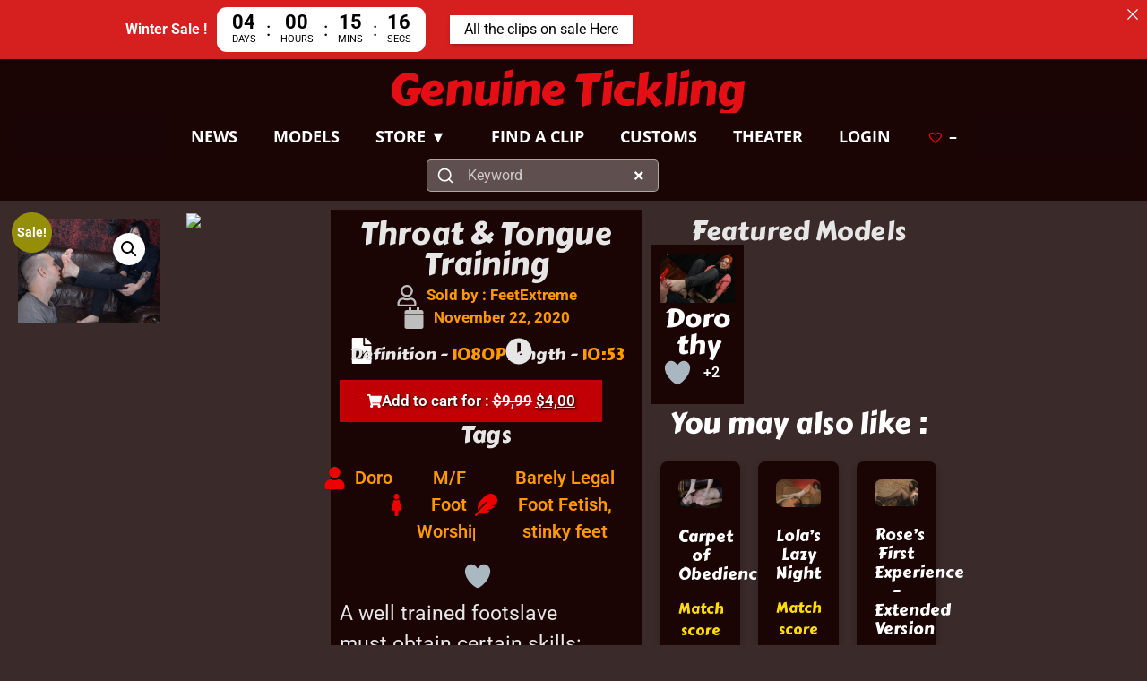

--- FILE ---
content_type: text/html; charset=UTF-8
request_url: https://genuinetickling.com/produit/throat-tongue-training/
body_size: 65429
content:
<!doctype html><html lang="en-US"><head><script data-no-optimize="1">var litespeed_docref=sessionStorage.getItem("litespeed_docref");litespeed_docref&&(Object.defineProperty(document,"referrer",{get:function(){return litespeed_docref}}),sessionStorage.removeItem("litespeed_docref"));</script> <meta charset="UTF-8"><link rel="preconnect" href="https://fonts.gstatic.com/" crossorigin /><meta name="viewport" content="width=device-width, initial-scale=1"><link rel="profile" href="https://gmpg.org/xfn/11"><title>Throat &#038; Tongue Training &#8211; Genuine Tickling</title><meta name='robots' content='max-image-preview:large' /> <script id="quic-geoblocking" src="[data-uri]" defer></script> <link rel='dns-prefetch' href='//unpkg.com' /><link rel='dns-prefetch' href='//fonts.googleapis.com' /><link href='https://fonts.gstatic.com' crossorigin rel='preconnect' /><link rel="alternate" type="application/rss+xml" title="Genuine Tickling &raquo; Feed" href="https://genuinetickling.com/feed/" /><link rel="alternate" type="application/rss+xml" title="Genuine Tickling &raquo; Comments Feed" href="https://genuinetickling.com/comments/feed/" /><link rel="alternate" title="oEmbed (JSON)" type="application/json+oembed" href="https://genuinetickling.com/wp-json/oembed/1.0/embed?url=https%3A%2F%2Fgenuinetickling.com%2Fproduit%2Fthroat-tongue-training%2F" /><link rel="alternate" title="oEmbed (XML)" type="text/xml+oembed" href="https://genuinetickling.com/wp-json/oembed/1.0/embed?url=https%3A%2F%2Fgenuinetickling.com%2Fproduit%2Fthroat-tongue-training%2F&#038;format=xml" /><style id='wp-img-auto-sizes-contain-inline-css'>img:is([sizes=auto i],[sizes^="auto," i]){contain-intrinsic-size:3000px 1500px}</style> <script src="[data-uri]" defer></script><script data-optimized="1" src="https://img-gt.b-cdn.net/wp-content/plugins/litespeed-cache/assets/js/webfontloader.min.js" defer></script> <link data-optimized="1" rel='stylesheet' id='wdp_cart-summary-css' href='https://img-gt.b-cdn.net/wp-content/litespeed/css/0fd79daf894226a4ff308ace73ee83cd.css?ver=3fdbb' media='all' /><link data-optimized="1" rel='stylesheet' id='woosb-blocks-css' href='https://img-gt.b-cdn.net/wp-content/litespeed/css/9b301e321a6f46fc22c083c8e2a8f352.css?ver=4fdfa' media='all' /><link data-optimized="1" rel='stylesheet' id='xt-icons-css' href='https://img-gt.b-cdn.net/wp-content/litespeed/css/c5ae135e6c73dd3547c683a7b8c680e4.css?ver=e6d59' media='all' /><link data-optimized="1" rel='stylesheet' id='xt_framework_add-to-cart-css' href='https://img-gt.b-cdn.net/wp-content/litespeed/css/d48f11621aca1a8686de26f4f9fa2048.css?ver=59bbb' media='all' /><link data-optimized="1" rel='stylesheet' id='wp-block-library-css' href='https://img-gt.b-cdn.net/wp-content/litespeed/css/d641a085c1c76c6a01ad4f9070d3f10f.css?ver=95841' media='all' /><style id='presto-player-popup-trigger-style-inline-css'>:where(.wp-block-presto-player-popup-trigger){display:grid;gap:1rem;cursor:pointer}:where(.presto-popup-image-trigger){position:relative;cursor:pointer}:where(.presto-popup-image-trigger)::before{content:"";position:absolute;top:50%;left:50%;transform:translate(-50%,-50%);width:48px;height:48px;background-image:url(https://img-gt.b-cdn.net/wp-content/plugins/presto-player/src/admin/blocks/blocks/popup-trigger/../../../../../img/play-button.svg);background-size:contain;background-repeat:no-repeat;background-position:center;z-index:10;pointer-events:none}:where(.presto-popup-image-trigger img){display:block;width:100%;height:auto;filter:brightness(.5)}</style><style id='presto-player-popup-media-style-inline-css'>.wp-block-presto-player-popup.is-selected .wp-block-presto-player-popup-media{display:initial}.wp-block-presto-player-popup.has-child-selected .wp-block-presto-player-popup-media{display:initial}.presto-popup__overlay{position:fixed;top:0;left:0;z-index:100000;overflow:hidden;width:100%;height:100vh;box-sizing:border-box;padding:0 5%;visibility:hidden;opacity:0;display:flex;align-items:center;justify-content:center;transition:opacity 0.2s ease,visibility 0.2s ease;--presto-popup-media-width:1280px;--presto-popup-background-color:rgba(0, 0, 0, 0.917)}.presto-popup--active{visibility:visible;opacity:1}.presto-popup--active .presto-popup__content{transform:scale(1)}.presto-popup__content{position:relative;z-index:9999999999;width:100%;max-width:var(--presto-popup-media-width);transform:scale(.9);transition:transform 0.2s ease}.presto-popup__close-button{position:absolute;top:calc(env(safe-area-inset-top) + 16px);right:calc(env(safe-area-inset-right) + 16px);padding:0;cursor:pointer;z-index:5000000;min-width:24px;min-height:24px;width:24px;height:24px;display:flex;align-items:center;justify-content:center;border:none;background:none;box-shadow:none;transition:opacity 0.2s ease}.presto-popup__close-button:hover,.presto-popup__close-button:focus{opacity:.8;background:none;border:none}.presto-popup__close-button:not(:hover):not(:active):not(.has-background){background:none;border:none}.presto-popup__close-button svg{width:24px;height:24px;fill:#fff}.presto-popup__scrim{width:100%;height:100%;position:absolute;z-index:2000000;background-color:var(--presto-popup-background-color,#ffffff)}.presto-popup__speak{position:absolute;width:1px;height:1px;padding:0;margin:-1px;overflow:hidden;clip:rect(0,0,0,0);white-space:nowrap;border:0}</style><style id='global-styles-inline-css'>:root{--wp--preset--aspect-ratio--square:1;--wp--preset--aspect-ratio--4-3:4/3;--wp--preset--aspect-ratio--3-4:3/4;--wp--preset--aspect-ratio--3-2:3/2;--wp--preset--aspect-ratio--2-3:2/3;--wp--preset--aspect-ratio--16-9:16/9;--wp--preset--aspect-ratio--9-16:9/16;--wp--preset--color--black:#000000;--wp--preset--color--cyan-bluish-gray:#abb8c3;--wp--preset--color--white:#ffffff;--wp--preset--color--pale-pink:#f78da7;--wp--preset--color--vivid-red:#cf2e2e;--wp--preset--color--luminous-vivid-orange:#ff6900;--wp--preset--color--luminous-vivid-amber:#fcb900;--wp--preset--color--light-green-cyan:#7bdcb5;--wp--preset--color--vivid-green-cyan:#00d084;--wp--preset--color--pale-cyan-blue:#8ed1fc;--wp--preset--color--vivid-cyan-blue:#0693e3;--wp--preset--color--vivid-purple:#9b51e0;--wp--preset--gradient--vivid-cyan-blue-to-vivid-purple:linear-gradient(135deg,rgb(6,147,227) 0%,rgb(155,81,224) 100%);--wp--preset--gradient--light-green-cyan-to-vivid-green-cyan:linear-gradient(135deg,rgb(122,220,180) 0%,rgb(0,208,130) 100%);--wp--preset--gradient--luminous-vivid-amber-to-luminous-vivid-orange:linear-gradient(135deg,rgb(252,185,0) 0%,rgb(255,105,0) 100%);--wp--preset--gradient--luminous-vivid-orange-to-vivid-red:linear-gradient(135deg,rgb(255,105,0) 0%,rgb(207,46,46) 100%);--wp--preset--gradient--very-light-gray-to-cyan-bluish-gray:linear-gradient(135deg,rgb(238,238,238) 0%,rgb(169,184,195) 100%);--wp--preset--gradient--cool-to-warm-spectrum:linear-gradient(135deg,rgb(74,234,220) 0%,rgb(151,120,209) 20%,rgb(207,42,186) 40%,rgb(238,44,130) 60%,rgb(251,105,98) 80%,rgb(254,248,76) 100%);--wp--preset--gradient--blush-light-purple:linear-gradient(135deg,rgb(255,206,236) 0%,rgb(152,150,240) 100%);--wp--preset--gradient--blush-bordeaux:linear-gradient(135deg,rgb(254,205,165) 0%,rgb(254,45,45) 50%,rgb(107,0,62) 100%);--wp--preset--gradient--luminous-dusk:linear-gradient(135deg,rgb(255,203,112) 0%,rgb(199,81,192) 50%,rgb(65,88,208) 100%);--wp--preset--gradient--pale-ocean:linear-gradient(135deg,rgb(255,245,203) 0%,rgb(182,227,212) 50%,rgb(51,167,181) 100%);--wp--preset--gradient--electric-grass:linear-gradient(135deg,rgb(202,248,128) 0%,rgb(113,206,126) 100%);--wp--preset--gradient--midnight:linear-gradient(135deg,rgb(2,3,129) 0%,rgb(40,116,252) 100%);--wp--preset--font-size--small:13px;--wp--preset--font-size--medium:20px;--wp--preset--font-size--large:36px;--wp--preset--font-size--x-large:42px;--wp--preset--spacing--20:0.44rem;--wp--preset--spacing--30:0.67rem;--wp--preset--spacing--40:1rem;--wp--preset--spacing--50:1.5rem;--wp--preset--spacing--60:2.25rem;--wp--preset--spacing--70:3.38rem;--wp--preset--spacing--80:5.06rem;--wp--preset--shadow--natural:6px 6px 9px rgba(0, 0, 0, 0.2);--wp--preset--shadow--deep:12px 12px 50px rgba(0, 0, 0, 0.4);--wp--preset--shadow--sharp:6px 6px 0px rgba(0, 0, 0, 0.2);--wp--preset--shadow--outlined:6px 6px 0px -3px rgb(255, 255, 255), 6px 6px rgb(0, 0, 0);--wp--preset--shadow--crisp:6px 6px 0px rgb(0, 0, 0)}:root{--wp--style--global--content-size:800px;--wp--style--global--wide-size:1200px}:where(body){margin:0}.wp-site-blocks>.alignleft{float:left;margin-right:2em}.wp-site-blocks>.alignright{float:right;margin-left:2em}.wp-site-blocks>.aligncenter{justify-content:center;margin-left:auto;margin-right:auto}:where(.wp-site-blocks)>*{margin-block-start:24px;margin-block-end:0}:where(.wp-site-blocks)>:first-child{margin-block-start:0}:where(.wp-site-blocks)>:last-child{margin-block-end:0}:root{--wp--style--block-gap:24px}:root :where(.is-layout-flow)>:first-child{margin-block-start:0}:root :where(.is-layout-flow)>:last-child{margin-block-end:0}:root :where(.is-layout-flow)>*{margin-block-start:24px;margin-block-end:0}:root :where(.is-layout-constrained)>:first-child{margin-block-start:0}:root :where(.is-layout-constrained)>:last-child{margin-block-end:0}:root :where(.is-layout-constrained)>*{margin-block-start:24px;margin-block-end:0}:root :where(.is-layout-flex){gap:24px}:root :where(.is-layout-grid){gap:24px}.is-layout-flow>.alignleft{float:left;margin-inline-start:0;margin-inline-end:2em}.is-layout-flow>.alignright{float:right;margin-inline-start:2em;margin-inline-end:0}.is-layout-flow>.aligncenter{margin-left:auto!important;margin-right:auto!important}.is-layout-constrained>.alignleft{float:left;margin-inline-start:0;margin-inline-end:2em}.is-layout-constrained>.alignright{float:right;margin-inline-start:2em;margin-inline-end:0}.is-layout-constrained>.aligncenter{margin-left:auto!important;margin-right:auto!important}.is-layout-constrained>:where(:not(.alignleft):not(.alignright):not(.alignfull)){max-width:var(--wp--style--global--content-size);margin-left:auto!important;margin-right:auto!important}.is-layout-constrained>.alignwide{max-width:var(--wp--style--global--wide-size)}body .is-layout-flex{display:flex}.is-layout-flex{flex-wrap:wrap;align-items:center}.is-layout-flex>:is(*,div){margin:0}body .is-layout-grid{display:grid}.is-layout-grid>:is(*,div){margin:0}body{padding-top:0;padding-right:0;padding-bottom:0;padding-left:0}a:where(:not(.wp-element-button)){text-decoration:underline}:root :where(.wp-element-button,.wp-block-button__link){background-color:#32373c;border-width:0;color:#fff;font-family:inherit;font-size:inherit;font-style:inherit;font-weight:inherit;letter-spacing:inherit;line-height:inherit;padding-top:calc(0.667em + 2px);padding-right:calc(1.333em + 2px);padding-bottom:calc(0.667em + 2px);padding-left:calc(1.333em + 2px);text-decoration:none;text-transform:inherit}.has-black-color{color:var(--wp--preset--color--black)!important}.has-cyan-bluish-gray-color{color:var(--wp--preset--color--cyan-bluish-gray)!important}.has-white-color{color:var(--wp--preset--color--white)!important}.has-pale-pink-color{color:var(--wp--preset--color--pale-pink)!important}.has-vivid-red-color{color:var(--wp--preset--color--vivid-red)!important}.has-luminous-vivid-orange-color{color:var(--wp--preset--color--luminous-vivid-orange)!important}.has-luminous-vivid-amber-color{color:var(--wp--preset--color--luminous-vivid-amber)!important}.has-light-green-cyan-color{color:var(--wp--preset--color--light-green-cyan)!important}.has-vivid-green-cyan-color{color:var(--wp--preset--color--vivid-green-cyan)!important}.has-pale-cyan-blue-color{color:var(--wp--preset--color--pale-cyan-blue)!important}.has-vivid-cyan-blue-color{color:var(--wp--preset--color--vivid-cyan-blue)!important}.has-vivid-purple-color{color:var(--wp--preset--color--vivid-purple)!important}.has-black-background-color{background-color:var(--wp--preset--color--black)!important}.has-cyan-bluish-gray-background-color{background-color:var(--wp--preset--color--cyan-bluish-gray)!important}.has-white-background-color{background-color:var(--wp--preset--color--white)!important}.has-pale-pink-background-color{background-color:var(--wp--preset--color--pale-pink)!important}.has-vivid-red-background-color{background-color:var(--wp--preset--color--vivid-red)!important}.has-luminous-vivid-orange-background-color{background-color:var(--wp--preset--color--luminous-vivid-orange)!important}.has-luminous-vivid-amber-background-color{background-color:var(--wp--preset--color--luminous-vivid-amber)!important}.has-light-green-cyan-background-color{background-color:var(--wp--preset--color--light-green-cyan)!important}.has-vivid-green-cyan-background-color{background-color:var(--wp--preset--color--vivid-green-cyan)!important}.has-pale-cyan-blue-background-color{background-color:var(--wp--preset--color--pale-cyan-blue)!important}.has-vivid-cyan-blue-background-color{background-color:var(--wp--preset--color--vivid-cyan-blue)!important}.has-vivid-purple-background-color{background-color:var(--wp--preset--color--vivid-purple)!important}.has-black-border-color{border-color:var(--wp--preset--color--black)!important}.has-cyan-bluish-gray-border-color{border-color:var(--wp--preset--color--cyan-bluish-gray)!important}.has-white-border-color{border-color:var(--wp--preset--color--white)!important}.has-pale-pink-border-color{border-color:var(--wp--preset--color--pale-pink)!important}.has-vivid-red-border-color{border-color:var(--wp--preset--color--vivid-red)!important}.has-luminous-vivid-orange-border-color{border-color:var(--wp--preset--color--luminous-vivid-orange)!important}.has-luminous-vivid-amber-border-color{border-color:var(--wp--preset--color--luminous-vivid-amber)!important}.has-light-green-cyan-border-color{border-color:var(--wp--preset--color--light-green-cyan)!important}.has-vivid-green-cyan-border-color{border-color:var(--wp--preset--color--vivid-green-cyan)!important}.has-pale-cyan-blue-border-color{border-color:var(--wp--preset--color--pale-cyan-blue)!important}.has-vivid-cyan-blue-border-color{border-color:var(--wp--preset--color--vivid-cyan-blue)!important}.has-vivid-purple-border-color{border-color:var(--wp--preset--color--vivid-purple)!important}.has-vivid-cyan-blue-to-vivid-purple-gradient-background{background:var(--wp--preset--gradient--vivid-cyan-blue-to-vivid-purple)!important}.has-light-green-cyan-to-vivid-green-cyan-gradient-background{background:var(--wp--preset--gradient--light-green-cyan-to-vivid-green-cyan)!important}.has-luminous-vivid-amber-to-luminous-vivid-orange-gradient-background{background:var(--wp--preset--gradient--luminous-vivid-amber-to-luminous-vivid-orange)!important}.has-luminous-vivid-orange-to-vivid-red-gradient-background{background:var(--wp--preset--gradient--luminous-vivid-orange-to-vivid-red)!important}.has-very-light-gray-to-cyan-bluish-gray-gradient-background{background:var(--wp--preset--gradient--very-light-gray-to-cyan-bluish-gray)!important}.has-cool-to-warm-spectrum-gradient-background{background:var(--wp--preset--gradient--cool-to-warm-spectrum)!important}.has-blush-light-purple-gradient-background{background:var(--wp--preset--gradient--blush-light-purple)!important}.has-blush-bordeaux-gradient-background{background:var(--wp--preset--gradient--blush-bordeaux)!important}.has-luminous-dusk-gradient-background{background:var(--wp--preset--gradient--luminous-dusk)!important}.has-pale-ocean-gradient-background{background:var(--wp--preset--gradient--pale-ocean)!important}.has-electric-grass-gradient-background{background:var(--wp--preset--gradient--electric-grass)!important}.has-midnight-gradient-background{background:var(--wp--preset--gradient--midnight)!important}.has-small-font-size{font-size:var(--wp--preset--font-size--small)!important}.has-medium-font-size{font-size:var(--wp--preset--font-size--medium)!important}.has-large-font-size{font-size:var(--wp--preset--font-size--large)!important}.has-x-large-font-size{font-size:var(--wp--preset--font-size--x-large)!important}:root :where(.wp-block-pullquote){font-size:1.5em;line-height:1.6}</style><link data-optimized="1" rel='stylesheet' id='announcer-css-css' href='https://img-gt.b-cdn.net/wp-content/litespeed/css/f26b26a3b1c5cdec56f5861497ada921.css?ver=775e7' media='all' /><link data-optimized="1" rel='stylesheet' id='animate-css-css' href='https://img-gt.b-cdn.net/wp-content/litespeed/css/49a94d6af6b747651122c91206af8b0b.css?ver=e35df' media='all' /><link data-optimized="1" rel='stylesheet' id='photoswipe-css' href='https://img-gt.b-cdn.net/wp-content/litespeed/css/8a95198ec0d727eb64c40a15ba778404.css?ver=c22b2' media='all' /><link data-optimized="1" rel='stylesheet' id='photoswipe-default-skin-css' href='https://img-gt.b-cdn.net/wp-content/litespeed/css/32f8d880cea286decf1fb52e25f53f70.css?ver=d129b' media='all' /><link data-optimized="1" rel='stylesheet' id='woocommerce-layout-css' href='https://img-gt.b-cdn.net/wp-content/litespeed/css/08e9355ef2082d856a3eb576072e33f5.css?ver=367f5' media='all' /><link data-optimized="1" rel='stylesheet' id='woocommerce-smallscreen-css' href='https://img-gt.b-cdn.net/wp-content/litespeed/css/6961fc40243bb055fe8f61ff831c5689.css?ver=7cff5' media='only screen and (max-width: 768px)' /><link data-optimized="1" rel='stylesheet' id='woocommerce-general-css' href='https://img-gt.b-cdn.net/wp-content/litespeed/css/0dd0f1f09ba866251c013604724d066e.css?ver=43438' media='all' /><style id='woocommerce-inline-inline-css'>.woocommerce form .form-row .required{visibility:visible}.mvx-product-policies .description{margin:0 0 1.41575em}</style><link data-optimized="1" rel='stylesheet' id='wp-ulike-css' href='https://img-gt.b-cdn.net/wp-content/litespeed/css/4bfaf1091f3c70744eacf85105a4e8ab.css?ver=835d4' media='all' /><style id='wpgb-head-inline-css'>.wp-grid-builder:not(.wpgb-template),.wpgb-facet{opacity:.01}.wpgb-facet fieldset{margin:0;padding:0;border:none;outline:none;box-shadow:none}.wpgb-facet fieldset:last-child{margin-bottom:40px}.wpgb-facet fieldset legend.wpgb-sr-only{height:1px;width:1px}</style><link data-optimized="1" rel='stylesheet' id='xtfw_notice-css' href='https://img-gt.b-cdn.net/wp-content/litespeed/css/8feee9339a011638c3dafaeabf79fc64.css?ver=1ddd6' media='all' /><link data-optimized="1" rel='stylesheet' id='xt-woo-floating-cart-css' href='https://img-gt.b-cdn.net/wp-content/litespeed/css/15737dd3ba27cde41a6d4e0fbd9da709.css?ver=02650' media='all' /><link data-optimized="1" rel='stylesheet' id='xt-woo-custom-css' href='https://img-gt.b-cdn.net/wp-content/litespeed/css/97af6c11acc1ea0c74279c6704075324.css?ver=99577' media='all' /><link data-optimized="1" rel='stylesheet' id='xt-lightslider-css' href='https://img-gt.b-cdn.net/wp-content/litespeed/css/b2bfbd4c1a02c8f9df2f276908479495.css?ver=e5a30' media='all' /><link data-optimized="1" rel='stylesheet' id='dce-style-css' href='https://img-gt.b-cdn.net/wp-content/litespeed/css/b964451830dafdb41536aa8dce348796.css?ver=f33f9' media='all' /><link data-optimized="1" rel='stylesheet' id='dce-dynamic-visibility-css' href='https://img-gt.b-cdn.net/wp-content/litespeed/css/b854c4c5d31e057d05ff717611af4720.css?ver=ca58f' media='all' /><link data-optimized="1" rel='stylesheet' id='dce-reveal-css' href='https://img-gt.b-cdn.net/wp-content/litespeed/css/e39054d577938385a726f5d31d75d167.css?ver=3dcbf' media='all' /><link data-optimized="1" rel='stylesheet' id='woo-pr-public-style-css' href='https://img-gt.b-cdn.net/wp-content/litespeed/css/f8fa190272063148f4f6fa31c984415a.css?ver=d6f19' media='all' /><link data-optimized="1" rel='stylesheet' id='woosb-frontend-css' href='https://img-gt.b-cdn.net/wp-content/litespeed/css/07e5f04640e206047fe69c758b70898c.css?ver=78bfc' media='all' /><link rel='preload' as='font' type='font/woff2' crossorigin='anonymous' id='tinvwl-webfont-font-css' href='https://img-gt.b-cdn.net/wp-content/plugins/ti-woocommerce-wishlist-premium/assets/fonts/tinvwl-webfont.woff2?ver=xu2uyi' media='all' /><link data-optimized="1" rel='stylesheet' id='tinvwl-webfont-css' href='https://img-gt.b-cdn.net/wp-content/litespeed/css/642e43f6f5f72de05bdb9bcbd0cdd53c.css?ver=8ae35' media='all' /><link data-optimized="1" rel='stylesheet' id='tinvwl-css' href='https://img-gt.b-cdn.net/wp-content/litespeed/css/63cf835c2c8741f3fa6f953d19d4cb8e.css?ver=3e001' media='all' /><style id='tinvwl-inline-css'>.tinv-wishlist .tinv-modal .tinv-modal-inner{position:relative;margin:0 auto;background-color:#202020}.tinv-wishlist{color:#ED0101}.tinv-wishlist .tinvwl_add_to_wishlist_button.tinvwl-icon-heart:before,.woocommerce ul.products li.product a.tinvwl-button.tinvwl_add_to_wishlist_button.tinvwl-icon-heart:before,.woocommerce-page ul.products li.product a.tinvwl-button.tinvwl-icon-heart.tinvwl_add_to_wishlist_button:before,a.wishlist_products_counter.top_wishlist-heart:before,span.wishlist_products_counter.top_wishlist-heart:before,a.sidr-class-wishlist_products_counter.sidr-class-top_wishlist-heart:before,.tinvwl_cart_to_wishlist_button.tinvwl-icon-heart:before,.tinvwl_all_cart_to_wishlist_button.tinvwl-icon-heart:before{color:#ED0101}a.tinvwl_add_to_wishlist_button{color:#000;border:2px solid #333;border-radius:5px;font-size:16px;padding:10px 20px;cursor:pointer;transition:background-color 0.3s ease}</style><link data-optimized="1" rel='stylesheet' id='hello-elementor-css' href='https://img-gt.b-cdn.net/wp-content/litespeed/css/fc56a1fb799051aae86c415a881d7e4c.css?ver=a069c' media='all' /><link data-optimized="1" rel='stylesheet' id='hello-elementor-theme-style-css' href='https://img-gt.b-cdn.net/wp-content/litespeed/css/07fb48d5203a717cdd301b5e14d914e5.css?ver=a8b78' media='all' /><link data-optimized="1" rel='stylesheet' id='hello-elementor-header-footer-css' href='https://img-gt.b-cdn.net/wp-content/litespeed/css/6abddaf2bd752ce5fe11a38076dcac5b.css?ver=a731f' media='all' /><link data-optimized="1" rel='stylesheet' id='elementor-frontend-css' href='https://img-gt.b-cdn.net/wp-content/litespeed/css/43ebbe5f0c67255c34cfda496efcc06b.css?ver=fecad' media='all' /><link data-optimized="1" rel='stylesheet' id='widget-heading-css' href='https://img-gt.b-cdn.net/wp-content/litespeed/css/a63462b890be256485281bbd0a7cb4ee.css?ver=7028f' media='all' /><link data-optimized="1" rel='stylesheet' id='widget-nav-menu-css' href='https://img-gt.b-cdn.net/wp-content/litespeed/css/2e1d4971796bbfa4038aafea291f6cef.css?ver=6aa36' media='all' /><link data-optimized="1" rel='stylesheet' id='e-sticky-css' href='https://img-gt.b-cdn.net/wp-content/litespeed/css/342b3bde7de2546e51d0d4a2ca37b8d0.css?ver=9a89f' media='all' /><link data-optimized="1" rel='stylesheet' id='widget-woocommerce-product-images-css' href='https://img-gt.b-cdn.net/wp-content/litespeed/css/d35ae5cf9df1c57e8baeb8d97c151bc7.css?ver=18a5f' media='all' /><link data-optimized="1" rel='stylesheet' id='widget-post-info-css' href='https://img-gt.b-cdn.net/wp-content/litespeed/css/7b46efbb2b84105a4204c1d9275b5c23.css?ver=5d8ee' media='all' /><link data-optimized="1" rel='stylesheet' id='widget-icon-list-css' href='https://img-gt.b-cdn.net/wp-content/litespeed/css/c6f4c6fe077097ebe2211f3f39ebbcf1.css?ver=3fde3' media='all' /><link data-optimized="1" rel='stylesheet' id='dce-acf-css' href='https://img-gt.b-cdn.net/wp-content/litespeed/css/05720c212368f57ae1c1e0e66f234d35.css?ver=9f342' media='all' /><link data-optimized="1" rel='stylesheet' id='e-animation-grow-css' href='https://img-gt.b-cdn.net/wp-content/litespeed/css/159d9f3923b18aac35d5fd1da9d4a86f.css?ver=9b5c8' media='all' /><link data-optimized="1" rel='stylesheet' id='widget-woocommerce-product-add-to-cart-css' href='https://img-gt.b-cdn.net/wp-content/litespeed/css/096995f4af7f8c59617d1069c6f55e1d.css?ver=58b73' media='all' /><link data-optimized="1" rel='stylesheet' id='widget-icon-box-css' href='https://img-gt.b-cdn.net/wp-content/litespeed/css/6cf60841f854ea5418735d6a8b725e8f.css?ver=40204' media='all' /><link data-optimized="1" rel='stylesheet' id='widget-form-css' href='https://img-gt.b-cdn.net/wp-content/litespeed/css/cc5982248738292ae382ac9c250b7ae0.css?ver=9060f' media='all' /><link data-optimized="1" rel='stylesheet' id='widget-off-canvas-css' href='https://img-gt.b-cdn.net/wp-content/litespeed/css/d57b86391e606a504d71807202428ac2.css?ver=8df24' media='all' /><link data-optimized="1" rel='stylesheet' id='e-animation-pulse-css' href='https://img-gt.b-cdn.net/wp-content/litespeed/css/6db474aa5080e50b5498bd3546d7c49d.css?ver=78235' media='all' /><link data-optimized="1" rel='stylesheet' id='dce-dynamic-posts-css' href='https://img-gt.b-cdn.net/wp-content/litespeed/css/7e95fd3ed803e62078b52b1a01ce48e4.css?ver=e8113' media='all' /><link data-optimized="1" rel='stylesheet' id='dce-dynamicPosts-grid-css' href='https://img-gt.b-cdn.net/wp-content/litespeed/css/7f223dae84fcd2d3ab18e096b98053ce.css?ver=8994b' media='all' /><link data-optimized="1" rel='stylesheet' id='e-animation-bounce-css' href='https://img-gt.b-cdn.net/wp-content/litespeed/css/9e111f9e7f0718df9d42c897021c4207.css?ver=22805' media='all' /><link data-optimized="1" rel='stylesheet' id='e-animation-flash-css' href='https://img-gt.b-cdn.net/wp-content/litespeed/css/0958bb05978ee6c621d19653ac1f3f38.css?ver=da923' media='all' /><link data-optimized="1" rel='stylesheet' id='e-animation-fadeIn-css' href='https://img-gt.b-cdn.net/wp-content/litespeed/css/8a95f9306946f41353f8a71b2d703135.css?ver=ad5ba' media='all' /><link data-optimized="1" rel='stylesheet' id='e-popup-css' href='https://img-gt.b-cdn.net/wp-content/litespeed/css/db236ca74d42108971eb82b6d49994f0.css?ver=a5eee' media='all' /><link data-optimized="1" rel='stylesheet' id='e-animation-fadeInDown-css' href='https://img-gt.b-cdn.net/wp-content/litespeed/css/9d7fbd92c517bb4afa75b07badb81947.css?ver=8d927' media='all' /><link data-optimized="1" rel='stylesheet' id='elementor-post-2964958-css' href='https://img-gt.b-cdn.net/wp-content/litespeed/css/bf7679b71a84874fdfdb910e088e8008.css?ver=65f29' media='all' /><link data-optimized="1" rel='stylesheet' id='dashicons-css' href='https://img-gt.b-cdn.net/wp-content/litespeed/css/dd201cebf5f567e0163e73954b0e1ac6.css?ver=c92ea' media='all' /><link data-optimized="1" rel='stylesheet' id='elementor-post-61832-css' href='https://img-gt.b-cdn.net/wp-content/litespeed/css/7d808cc06fc36895d7333d5c574bba04.css?ver=65a59' media='all' /><link data-optimized="1" rel='stylesheet' id='elementor-post-62222-css' href='https://img-gt.b-cdn.net/wp-content/litespeed/css/31ec9a8461830985f57921cb1b38014a.css?ver=bd6b5' media='all' /><link data-optimized="1" rel='stylesheet' id='elementor-post-22227-css' href='https://img-gt.b-cdn.net/wp-content/litespeed/css/fd12d4719ec04efc3ab694de038e3f5b.css?ver=d129b' media='all' /><link data-optimized="1" rel='stylesheet' id='elementor-post-22823-css' href='https://img-gt.b-cdn.net/wp-content/litespeed/css/5ee07535ca072af5fc7ee4cdcadfc10c.css?ver=d2bfb' media='all' /><link data-optimized="1" rel='stylesheet' id='elementor-post-3312813-css' href='https://img-gt.b-cdn.net/wp-content/litespeed/css/aa7d41bb24158f95b62fec2e72e32f02.css?ver=1199d' media='all' /><link data-optimized="1" rel='stylesheet' id='e-woocommerce-notices-css' href='https://img-gt.b-cdn.net/wp-content/litespeed/css/4f90570733514671aa1a87c5b8e6eb43.css?ver=af975' media='all' /><link data-optimized="1" rel='stylesheet' id='um_modal-css' href='https://img-gt.b-cdn.net/wp-content/litespeed/css/25868be0ca13486e3f93be9080f3a0fd.css?ver=fe9ed' media='all' /><link data-optimized="1" rel='stylesheet' id='um_ui-css' href='https://img-gt.b-cdn.net/wp-content/litespeed/css/a05fadf91722294a472c6a907e6f453c.css?ver=ffd77' media='all' /><link data-optimized="1" rel='stylesheet' id='um_tipsy-css' href='https://img-gt.b-cdn.net/wp-content/litespeed/css/875f218902bd07f0291a67a36315b9ad.css?ver=5ee62' media='all' /><link data-optimized="1" rel='stylesheet' id='um_raty-css' href='https://img-gt.b-cdn.net/wp-content/litespeed/css/2929aaa48519b435668adbdad17fde82.css?ver=cbfd6' media='all' /><link data-optimized="1" rel='stylesheet' id='select2-css' href='https://img-gt.b-cdn.net/wp-content/litespeed/css/e6568ec0882a4135ad44d9529dd73558.css?ver=e6723' media='all' /><link data-optimized="1" rel='stylesheet' id='um_fileupload-css' href='https://img-gt.b-cdn.net/wp-content/litespeed/css/45e472751f776f6fc7769fd156807071.css?ver=a4b5d' media='all' /><link data-optimized="1" rel='stylesheet' id='um_confirm-css' href='https://img-gt.b-cdn.net/wp-content/litespeed/css/7f534826ccac48dabc2b260756fdfa4e.css?ver=847c3' media='all' /><link data-optimized="1" rel='stylesheet' id='um_datetime-css' href='https://img-gt.b-cdn.net/wp-content/litespeed/css/c3d88eda152ab1528841821d0b8033e5.css?ver=9ad12' media='all' /><link data-optimized="1" rel='stylesheet' id='um_datetime_date-css' href='https://img-gt.b-cdn.net/wp-content/litespeed/css/42190e353728c821dd68f27eaae448fb.css?ver=d4e07' media='all' /><link data-optimized="1" rel='stylesheet' id='um_datetime_time-css' href='https://img-gt.b-cdn.net/wp-content/litespeed/css/6c8d8ebc49d70b04301562db691d4bea.css?ver=7ece6' media='all' /><link data-optimized="1" rel='stylesheet' id='um_fonticons_ii-css' href='https://img-gt.b-cdn.net/wp-content/litespeed/css/8452465225689541e5672f43242db1b5.css?ver=4b00f' media='all' /><link data-optimized="1" rel='stylesheet' id='um_fonticons_fa-css' href='https://img-gt.b-cdn.net/wp-content/litespeed/css/89e34ee5d82f420cf790242d1abd61d2.css?ver=7099f' media='all' /><link data-optimized="1" rel='stylesheet' id='um_fontawesome-css' href='https://img-gt.b-cdn.net/wp-content/litespeed/css/3c5193731bed4b3ff2857dbb1b391d71.css?ver=22d19' media='all' /><link data-optimized="1" rel='stylesheet' id='um_common-css' href='https://img-gt.b-cdn.net/wp-content/litespeed/css/0edea1bcc782890c5ba38977fd4f9396.css?ver=9c3fe' media='all' /><link data-optimized="1" rel='stylesheet' id='um_responsive-css' href='https://img-gt.b-cdn.net/wp-content/litespeed/css/317db496241549d4c2ee321d264ff032.css?ver=8e38e' media='all' /><link data-optimized="1" rel='stylesheet' id='um_styles-css' href='https://img-gt.b-cdn.net/wp-content/litespeed/css/964a3174f87a6884026fa8a666243d1e.css?ver=2bd75' media='all' /><link data-optimized="1" rel='stylesheet' id='um_crop-css' href='https://img-gt.b-cdn.net/wp-content/litespeed/css/89cfc88a1986e8855482025bdd04cfca.css?ver=c3c55' media='all' /><link data-optimized="1" rel='stylesheet' id='um_profile-css' href='https://img-gt.b-cdn.net/wp-content/litespeed/css/57ad5e3b07d172c9c47791f55c79487a.css?ver=c7f8b' media='all' /><link data-optimized="1" rel='stylesheet' id='um_account-css' href='https://img-gt.b-cdn.net/wp-content/litespeed/css/e46e86c6b6c82123d35123cdad6ffc73.css?ver=4b44a' media='all' /><link data-optimized="1" rel='stylesheet' id='um_misc-css' href='https://img-gt.b-cdn.net/wp-content/litespeed/css/b89fd912b7707b94931befa2875fe263.css?ver=3f132' media='all' /><link data-optimized="1" rel='stylesheet' id='um_default_css-css' href='https://img-gt.b-cdn.net/wp-content/litespeed/css/9fc0124ede9d5c8c8395a53f083521cd.css?ver=3cb95' media='all' /><link data-optimized="1" rel='stylesheet' id='hello-elementor-parent-style-css' href='https://img-gt.b-cdn.net/wp-content/litespeed/css/22ac848f4aa19f3ab84150c60d13d181.css?ver=357dd' media='all' /><link data-optimized="1" rel='stylesheet' id='hello-elementor-child-style-css' href='https://img-gt.b-cdn.net/wp-content/litespeed/css/399fd21b4113b19855bd80b9179a26e8.css?ver=3026e' media='all' /><link data-optimized="1" rel='stylesheet' id='my_account_css-css' href='https://img-gt.b-cdn.net/wp-content/litespeed/css/ca331d2a78cac3000fd411a5134f90a3.css?ver=de95f' media='all' /><link data-optimized="1" rel='stylesheet' id='product_css-css' href='https://img-gt.b-cdn.net/wp-content/litespeed/css/d00ad75d1ed691b2fbbfaeddf94df83e.css?ver=ccc86' media='all' /><link data-optimized="1" rel='stylesheet' id='multiple_vendor-css' href='https://img-gt.b-cdn.net/wp-content/litespeed/css/db38cc65b3570cf090de5afd2f8dedb3.css?ver=def5e' media='all' /><link data-optimized="1" rel='stylesheet' id='elementor-gf-local-roboto-css' href='https://img-gt.b-cdn.net/wp-content/litespeed/css/e224f48464eba0fca17ccace742ed0e9.css?ver=e13f8' media='all' /><link data-optimized="1" rel='stylesheet' id='elementor-gf-local-robotoslab-css' href='https://img-gt.b-cdn.net/wp-content/litespeed/css/25919949b101a02a86642e5adf669e06.css?ver=b7891' media='all' /><link data-optimized="1" rel='stylesheet' id='elementor-gf-local-carterone-css' href='https://img-gt.b-cdn.net/wp-content/litespeed/css/b01df89d50a94af4491adc4268d3967f.css?ver=e111a' media='all' /><link data-optimized="1" rel='stylesheet' id='elementor-gf-local-opensans-css' href='https://img-gt.b-cdn.net/wp-content/litespeed/css/56d32c02241594e2234cec9806f590ca.css?ver=f6141' media='all' /><link data-optimized="1" rel='stylesheet' id='wdp_pricing-table-css' href='https://img-gt.b-cdn.net/wp-content/litespeed/css/6649caa8602fc59e70c3e6d430ecc4db.css?ver=95175' media='all' /><link data-optimized="1" rel='stylesheet' id='wdp_deals-table-css' href='https://img-gt.b-cdn.net/wp-content/litespeed/css/fec0108682ad2b6e69f071ad701e8261.css?ver=3c0c8' media='all' /> <script src="https://img-gt.b-cdn.net/wp-includes/js/jquery/jquery.min.js?ver=3.7.1" id="jquery-core-js"></script> <script data-optimized="1" src="https://img-gt.b-cdn.net/wp-content/litespeed/js/e3e710a4acc00770c6864c72642648c1.js?ver=fef96" id="jquery-migrate-js" defer data-deferred="1"></script> <script id="xtfw-inline-js-after" src="[data-uri]" defer></script> <script data-optimized="1" src="https://img-gt.b-cdn.net/wp-content/litespeed/js/7e97ff7315459222a74a1e4260d75732.js?ver=7b7b6" id="xt-jquery-ajaxqueue-js" defer data-deferred="1"></script> <script data-optimized="1" src="https://img-gt.b-cdn.net/wp-content/litespeed/js/38b6a823aba67bfaa59852cd8489d70c.js?ver=317a8" id="wc-jquery-blockui-js" data-wp-strategy="defer"></script> <script id="wc-add-to-cart-js-extra" src="[data-uri]" defer></script> <script data-optimized="1" src="https://img-gt.b-cdn.net/wp-content/litespeed/js/bd220215575eb35385a39c630508da32.js?ver=b709d" id="wc-add-to-cart-js" data-wp-strategy="defer"></script> <script id="xt_framework_add-to-cart-js-extra" src="[data-uri]" defer></script> <script data-optimized="1" src="https://img-gt.b-cdn.net/wp-content/litespeed/js/19c3131a0767b786c708bb99809c730e.js?ver=f30f4" id="xt_framework_add-to-cart-js" defer data-deferred="1"></script> <script data-optimized="1" src="https://img-gt.b-cdn.net/wp-content/litespeed/js/2d1117edc7ece7ed70aaaaf0ab29e0f2.js?ver=100dd" id="announcer-js-js" defer data-deferred="1"></script> <script id="ancr-visitor-conditions-js-extra" src="[data-uri]" defer></script> <script data-optimized="1" src="https://img-gt.b-cdn.net/wp-content/litespeed/js/849c497baf964c55fc1f437bb1679f7d.js?ver=763ab" id="ancr-visitor-conditions-js" defer data-deferred="1"></script> <script data-optimized="1" src="https://img-gt.b-cdn.net/wp-content/litespeed/js/4389f968abdcc548fde233122af64cef.js?ver=1d646" id="wc-zoom-js" defer data-wp-strategy="defer"></script> <script data-optimized="1" src="https://img-gt.b-cdn.net/wp-content/litespeed/js/e165120ebbf6fd64a410f55c34271105.js?ver=4e7fd" id="wc-flexslider-js" defer data-wp-strategy="defer"></script> <script data-optimized="1" src="https://img-gt.b-cdn.net/wp-content/litespeed/js/3b5bb33eb3752c3b6fc95d85d7f8f182.js?ver=c274f" id="wc-photoswipe-js" defer data-wp-strategy="defer"></script> <script data-optimized="1" src="https://img-gt.b-cdn.net/wp-content/litespeed/js/15048bd06f87e83629a7499daef533ee.js?ver=390bd" id="wc-photoswipe-ui-default-js" defer data-wp-strategy="defer"></script> <script id="wc-single-product-js-extra" src="[data-uri]" defer></script> <script data-optimized="1" src="https://img-gt.b-cdn.net/wp-content/litespeed/js/c30239c1d789afc947e74312ffa8e4fb.js?ver=25858" id="wc-single-product-js" defer data-wp-strategy="defer"></script> <script data-optimized="1" src="https://img-gt.b-cdn.net/wp-content/litespeed/js/156a261f28cbbf03b6531e56ebb4a3b6.js?ver=d12b0" id="wc-js-cookie-js" data-wp-strategy="defer"></script> <script data-optimized="1" src="https://img-gt.b-cdn.net/wp-content/litespeed/js/67931e294152fd42a3d63bae20273a40.js?ver=8195b" id="xt-body-scroll-lock-js" defer data-deferred="1"></script> <script data-optimized="1" src="https://img-gt.b-cdn.net/wp-content/litespeed/js/a25b05e513554912d2b8d317be1ffed0.js?ver=da13d" id="xt-lightslider-js" defer data-deferred="1"></script> <script id="woo-pr-public-script-js-extra" src="[data-uri]" defer></script> <script data-optimized="1" src="https://img-gt.b-cdn.net/wp-content/litespeed/js/33c68e9b604c57a4cb20ed006984f23a.js?ver=4f23a" id="woo-pr-public-script-js" defer data-deferred="1"></script> <script data-optimized="1" src="https://img-gt.b-cdn.net/wp-content/litespeed/js/733d880619a11bd4a84ba94e03c6852f.js?ver=fecb5" id="um-gdpr-js" defer data-deferred="1"></script> <link rel="https://api.w.org/" href="https://genuinetickling.com/wp-json/" /><link rel="alternate" title="JSON" type="application/json" href="https://genuinetickling.com/wp-json/wp/v2/product/1375230" /><link rel="EditURI" type="application/rsd+xml" title="RSD" href="https://genuinetickling.com/xmlrpc.php?rsd" /><meta name="generator" content="WordPress 6.9" /><meta name="generator" content="WooCommerce 10.4.3" /><link rel="canonical" href="https://genuinetickling.com/produit/throat-tongue-training/" /><link rel='shortlink' href='https://genuinetickling.com/?p=1375230' /><meta name="description" content="A well trained footslave must obtain certain skills: lick soles continuously as long as the Mistress wants it without any sign of tiring and endure lasting footgag sessions without throwing up, amongst many others. This requires regular training, obedience and enthusiasm. This time Dorothy has a lesson to teach. She wore her smelly sneakers without socks to ensure an overwhelming stink her slave has to inhale to condition his mind to the coming training. He obediently breathes in the sour scent of the 18 y/o sweaty soles and licks them just the way Dorothy wants it. However, maybe his tongue is ready, his throat is far from acceptable: he chokes hard each time his Mistress shoves her feet into his mouth! The relentless brat keeps the footboy constantly on the edge of throwing up: he must fight his reflexes because befouling her beautiful feet would be unforgivable!" />
<noscript><style>.wp-grid-builder .wpgb-card.wpgb-card-hidden .wpgb-card-wrapper{opacity:1!important;visibility:visible!important;transform:none!important}.wpgb-facet {opacity:1!important;pointer-events:auto!important}.wpgb-facet *:not(.wpgb-pagination-facet){display:none}</style></noscript><meta name="description" content="A well trained footslave must obtain certain skills: lick soles continuously as long as the Mistress wants it without any sign of tiring and endure lasting footgag sessions without throwing up, amongst many others.This requires regular training, obedience and enthusiasm. This time Dorothy has a lesson to teach. She wore her smelly sneakers without socks to ensure an overwhelming stink her slave has to inhale to condition his mind to the coming training. He obediently breathes in the sour scent of the 18 y/o sweaty soles and licks them just the way Dorothy wants it.However, maybe his tongue is ready, his throat is far from acceptable: he chokes hard each time his Mistress shoves her feet into his mouth! The relentless brat keeps the footboy constantly on the edge of throwing up: he must fight his reflexes because befouling her beautiful feet would be unforgivable!">
<noscript><style>.woocommerce-product-gallery{ opacity: 1 !important; }</style></noscript><style type="text/css">.wdp_bulk_table_content .wdp_pricing_table_caption{color:#6d6d6d ! important}.wdp_bulk_table_content table thead td{color:#6d6d6d ! important}.wdp_bulk_table_content table thead td{background-color:#efefef ! important}.wdp_bulk_table_content table thead td{higlight_background_color-color:#efefef ! important}.wdp_bulk_table_content table thead td{higlight_text_color:#6d6d6d ! important}.wdp_bulk_table_content table tbody td{color:#6d6d6d ! important}.wdp_bulk_table_content table tbody td{background-color:#fff ! important}.wdp_bulk_table_content .wdp_pricing_table_footer{color:#6d6d6d ! important}</style> <script src="[data-uri]" defer></script> <meta name="theme-color" content="#3A2A2A"><link rel="icon" href="https://img-gt.b-cdn.net/wp-content/uploads/2018/05/favicon-100x100.png" sizes="32x32" /><link rel="icon" href="https://img-gt.b-cdn.net/wp-content/uploads/2018/05/favicon-300x300.png" sizes="192x192" /><link rel="apple-touch-icon" href="https://img-gt.b-cdn.net/wp-content/uploads/2018/05/favicon-300x300.png" /><meta name="msapplication-TileImage" content="https://img-gt.b-cdn.net/wp-content/uploads/2018/05/favicon-300x300.png" /><link rel="alternate" type="application/rss+xml" title="RSS" href="https://genuinetickling.com/rsslatest.xml" /><style id="xirki-inline-styles">.xt_atc-loading .xt_atc-button-spinner-wrap.xt_atc-button-spinner-ready{-webkit-transform:scale(1.4)!important;-moz-transform:scale(1.4)!important;-ms-transform:scale(1.4)!important;-o-transform:scale(1.4)!important;transform:scale(1.4)!important}:root{--xt-woofc-spinner-color:#f43d3d;--xt-woofc-spinner-overlay-color:rgba(255,255,255,0.5);--xt-woofc-bg-color:#212121;--xt-woofc-color:#ffffff;--xt-woofc-primary-color:#f85757;--xt-woofc-accent-color:#ffffff;--xt-woofc-link-color:#dd3333;--xt-woofc-link-hover-color:#dd9933;--xt-woofc-border-color:#e6e6e6;--xt-woofc-success-color:#4b9b12;--xt-woofc-overlay-color:rgba(17,17,17,0.91);--xt-woofc-trigger-bg-color:#cc1e1e;--xt-woofc-trigger-cart-icon-color:#faf9f9;--xt-woofc-trigger-bg-active-color:#dd3333;--xt-woofc-trigger-close-icon-color:#ffffff;--xt-woofc-counter-bg-color:#f7663a;--xt-woofc-counter-color:#ffffff;--xt-woofc-header-bg-color:#262626;--xt-woofc-header-title-color:#ffffff;--xt-woofc-header-link-color:#dd3333;--xt-woofc-header-link-hover-color:#dd9933;--xt-woofc-product-image-border-radius:0px;--xt-woofc-product-image-padding:0px;--xt-woofc-product-image-border-width:0px;--xt-woofc-product-title-wrap:normal;--xt-woofc-product-title-color:#dd3333;--xt-woofc-product-title-hover-color:#dd9933;--xt-woofc-product-price-color:#ef2e2e;--xt-woofc-product-remove-color:#d10000;--xt-woofc-product-remove-hover-color:#dd9933;--xt-woofc-checkout-btn-bg-color:#dc3232;--xt-woofc-checkout-btn-bg-hover-color:#da1010;--xt-woofc-checkout-btn-hover-color:#ffffff;--xt-woofc-notice-font-size:16px;--xt-woofc-coupon-button-bg-color:#eeeeee;--xt-woofc-coupon-button-text-color:#ffffff;--xt-woofc-coupon-savings-text-color:#81d742;--xt-woofc-sp-title-color:#dd3333;--xt-woofc-sp-arrow-size:25px;--xt-woofc-sp-arrow-color:#dd3333;--xt-woofc-sp-arrow-hover-color:#dd3333;--xt-woofc-shortcode-icon-scale:1.3;--xt-woofc-shortcode-icon-color:#dd3333}.xt_woofc.xt_woofc-icon-actions .xt_woofc-actions a span{display:none}.xt_woofc:not(.xt_woofc-icon-actions) .xt_woofc-actions a i{display:none}.xt_woofc-inner .xt_woofc-count{font-family:inherit}.xt_woofc-inner .xt_woofc-title{font-family:Carter One;font-size:20px;font-weight:400;letter-spacing:1.4px;text-transform:uppercase}.xt_woofc-inner .xt_woofc-coupon,.xt_woofc-inner .xt_woofc-notice{font-family:inherit;font-size:10px;letter-spacing:1.4px;text-transform:uppercase}.xt_woofc-inner .xt_woofc-notice-error{font-family:inherit;font-size:10px;letter-spacing:1.4px;text-transform:uppercase}.xt_woofc-inner .xt_woofc-header-message{font-family:Source Sans Pro;font-size:16px;font-weight:600;letter-spacing:1px;text-align:center;text-transform:none}.xt_woofc-empty .xt_woofc-inner .xt_woofc-no-product{font-family:inherit;font-size:12px;letter-spacing:1.4px;text-transform:none}.xt_woofc-inner .xt_woofc-price,.xt_woofc-inner .xt_woofc-price del,.xt_woofc-inner .xt_woofc-price ins,.xt_woofc-inner .xt_woofc-product-title{font-family:Carter One;font-size:17px;font-weight:400;letter-spacing:0;text-transform:capitalize}.xt_woofc-inner .xt_woofc-subscription .xt_woofc-price{font-size:calc(17px * 0.8)}.xt_woofc-inner .xt_woofc-product-attributes dl dt,.xt_woofc-inner .xt_woofc-product-variations dl dt,.xt_woofc-inner .xt_woofc-sku dl dt{font-family:inherit;font-size:10px;letter-spacing:0;text-transform:capitalize}.xt_woofc-inner .xt_woofc-product-attributes dl dd,.xt_woofc-inner .xt_woofc-product-variations dl dd,.xt_woofc-inner .xt_woofc-sku dl dd{font-family:inherit;font-size:10px;letter-spacing:0;text-transform:capitalize}.xt_woofc-inner .xt_woofc-actions{font-family:inherit;font-size:14px;letter-spacing:0;text-transform:capitalize}.xt_woofc-inner .xt_woofc-quantity input{font-family:inherit;font-size:14px;letter-spacing:1.2px}.xt_woofc-inner a.xt_woofc-checkout{font-family:Carter One;font-size:24px;font-weight:400;letter-spacing:0;text-transform:none}@media screen and (min-width:783px){:root{--xt-woofc-hoffset:11px;--xt-woofc-voffset:12px;--xt-woofc-trigger-size:68px;--xt-woofc-counter-size:30px;--xt-woofc-product-image-width:80px;--xt-woofc-zindex:90198;--xt-woofc-shortcode-size:16px;--xt-woofc-shortcode-badge-scale:1}:root .xt_woofc-dimensions-percent{--xt-woofc-width:36vw}.xt_woofc-cart-open{--xt-woofc-radius:6px}.xt_woofc:not(.xt_woofc-cart-open){--xt-woofc-radius:8px}}@media screen and (max-width:782px){:root{--xt-woofc-hoffset:20px;--xt-woofc-voffset:94px;--xt-woofc-trigger-size:70px;--xt-woofc-counter-size:26px;--xt-woofc-product-image-width:80px;--xt-woofc-zindex:196182;--xt-woofc-shortcode-size:23px;--xt-woofc-shortcode-badge-scale:0.9}:root .xt_woofc-dimensions-percent{--xt-woofc-width:61vw}.xt_woofc-cart-open{--xt-woofc-radius:6px}.xt_woofc:not(.xt_woofc-cart-open){--xt-woofc-radius:6px}}@media screen and (max-width:480px){:root{--xt-woofc-hoffset:0px;--xt-woofc-voffset:82px;--xt-woofc-trigger-size:54px;--xt-woofc-counter-size:20px;--xt-woofc-product-image-width:80px;--xt-woofc-zindex:90198;--xt-woofc-shortcode-size:20px;--xt-woofc-shortcode-badge-scale:0.9}:root .xt_woofc-dimensions-percent{--xt-woofc-width:100vw}.xt_woofc-cart-open{--xt-woofc-radius:6px}.xt_woofc:not(.xt_woofc-cart-open){--xt-woofc-radius:6px}.xt_woofc-inner .xt_woofc-actions{font-size:calc(14px * 0.85)}.xt_woofc-inner .xt_woofc-quantity input{font-size:calc(14px * 0.85)}.xt_woofc-inner a.xt_woofc-checkout{font-size:calc(24px * 0.75)}}@font-face{font-display:swap;font-family:'Carter One';font-style:normal;font-weight:400;src:url(//fonts.gstatic.com/l/font?kit=q5uCsoe5IOB2-pXv9UcNExN8gg&skey=31ef17c3e3d00ad1&v=v18) format('woff')}@font-face{font-display:swap;font-family:'Source Sans Pro';font-style:normal;font-weight:600;src:url(//fonts.gstatic.com/l/font?kit=6xKydSBYKcSV-LCoeQqfX1RYOo3i54rAkw&skey=227a890402fab339&v=v23) format('woff')}</style></head><body class="wp-singular product-template-default single single-product postid-1375230 wp-embed-responsive wp-theme-hello-elementor wp-child-theme-hello-elementor-child theme-hello-elementor xt_atc_override_spinner xt_atc_hide_view_cart woocommerce woocommerce-page woocommerce-no-js xt_woofc-is-light tinvwl-theme-style hello-elementor-default e-wc-error-notice e-wc-message-notice e-wc-info-notice elementor-default elementor-template-full-width elementor-kit-2964958 elementor-page-22227"><a class="skip-link screen-reader-text" href="#content">Skip to content</a><header data-elementor-type="header" data-elementor-id="61832" class="elementor elementor-61832 elementor-location-header" data-elementor-post-type="elementor_library"><header class="elementor-element elementor-element-7b9e0d1 e-flex e-con-boxed e-con e-parent" data-id="7b9e0d1" data-element_type="container" data-settings="{&quot;background_background&quot;:&quot;classic&quot;}"><div class="e-con-inner"><div data-dce-title-color="#E30F15" data-dce-advanced-background-color="#00000000" class="elementor-element elementor-element-b0b9371 elementor-widget-mobile__width-auto elementor-widget-tablet__width-auto elementor-widget-mobile_extra__width-auto elementor-widget elementor-widget-heading" data-id="b0b9371" data-element_type="widget" data-widget_type="heading.default">
<span class="elementor-heading-title elementor-size-default"><a href="https://genuinetickling.com">Genuine Tickling</a></span></div><div data-dce-advanced-background-color="#1906068C" class="elementor-element elementor-element-48b19be elementor-nav-menu__text-align-center elementor-nav-menu--stretch elementor-widget-widescreen__width-inherit elementor-hidden-widescreen elementor-hidden-desktop elementor-hidden-laptop elementor-hidden-tablet_extra elementor-hidden-tablet elementor-widget-mobile__width-auto elementor-widget-mobile_extra__width-auto elementor-nav-menu--toggle elementor-nav-menu--burger elementor-widget elementor-widget-nav-menu" data-id="48b19be" data-element_type="widget" data-settings="{&quot;full_width&quot;:&quot;stretch&quot;,&quot;layout&quot;:&quot;dropdown&quot;,&quot;submenu_icon&quot;:{&quot;value&quot;:&quot;&lt;svg aria-hidden=\&quot;true\&quot; class=\&quot;e-font-icon-svg e-fas-caret-down\&quot; viewBox=\&quot;0 0 320 512\&quot; xmlns=\&quot;http:\/\/www.w3.org\/2000\/svg\&quot;&gt;&lt;path d=\&quot;M31.3 192h257.3c17.8 0 26.7 21.5 14.1 34.1L174.1 354.8c-7.8 7.8-20.5 7.8-28.3 0L17.2 226.1C4.6 213.5 13.5 192 31.3 192z\&quot;&gt;&lt;\/path&gt;&lt;\/svg&gt;&quot;,&quot;library&quot;:&quot;fa-solid&quot;},&quot;toggle&quot;:&quot;burger&quot;}" data-widget_type="nav-menu.default"><div class="elementor-menu-toggle" role="button" tabindex="0" aria-label="Menu Toggle" aria-expanded="false">
<svg aria-hidden="true" role="presentation" class="elementor-menu-toggle__icon--open e-font-icon-svg e-eicon-menu-bar" viewBox="0 0 1000 1000" xmlns="http://www.w3.org/2000/svg"><path d="M104 333H896C929 333 958 304 958 271S929 208 896 208H104C71 208 42 237 42 271S71 333 104 333ZM104 583H896C929 583 958 554 958 521S929 458 896 458H104C71 458 42 487 42 521S71 583 104 583ZM104 833H896C929 833 958 804 958 771S929 708 896 708H104C71 708 42 737 42 771S71 833 104 833Z"></path></svg><svg aria-hidden="true" role="presentation" class="elementor-menu-toggle__icon--close e-font-icon-svg e-eicon-close" viewBox="0 0 1000 1000" xmlns="http://www.w3.org/2000/svg"><path d="M742 167L500 408 258 167C246 154 233 150 217 150 196 150 179 158 167 167 154 179 150 196 150 212 150 229 154 242 171 254L408 500 167 742C138 771 138 800 167 829 196 858 225 858 254 829L496 587 738 829C750 842 767 846 783 846 800 846 817 842 829 829 842 817 846 804 846 783 846 767 842 750 829 737L588 500 833 258C863 229 863 200 833 171 804 137 775 137 742 167Z"></path></svg></div><nav class="elementor-nav-menu--dropdown elementor-nav-menu__container" aria-hidden="true"><ul id="menu-2-48b19be" class="elementor-nav-menu"><li class="menu-item menu-item-type-post_type menu-item-object-page menu-item-222635"><a href="https://genuinetickling.com/news-2/" class="elementor-item" tabindex="-1">NEWS</a></li><li class="menu-item menu-item-type-post_type menu-item-object-page menu-item-111321"><a href="https://genuinetickling.com/customs/" class="elementor-item" tabindex="-1">CUSTOMS</a></li><li class="menu-item menu-item-type-post_type menu-item-object-page menu-item-2390429"><a href="https://genuinetickling.com/theater/" class="elementor-item" tabindex="-1">THEATER</a></li><li class="menu-item menu-item-type-custom menu-item-object-custom menu-item-has-children menu-item-111366"><a href="#" class="elementor-item elementor-item-anchor" tabindex="-1">SELLING</a><ul class="sub-menu elementor-nav-menu--dropdown"><li class="menu-item menu-item-type-post_type menu-item-object-page menu-item-111364"><a href="https://genuinetickling.com/why-put-your-clips-on-genuine-tickling/" class="elementor-sub-item" tabindex="-1">Why put your clips on genuine Tickling ?</a></li><li class="menu-item menu-item-type-post_type menu-item-object-page menu-item-111316"><a href="https://genuinetickling.com/open-a-studio/" class="elementor-sub-item" tabindex="-1">Open a Studio</a></li></ul></li><li class="menu-item menu-item-type-post_type menu-item-object-page menu-item-3312849"><a href="https://genuinetickling.com/login/" class="elementor-item" tabindex="-1">LOGIN</a></li></ul></nav></div><div data-dce-advanced-background-color="#1906068C" class="elementor-element elementor-element-59ae3bd elementor-nav-menu__align-center elementor-nav-menu__text-align-center elementor-nav-menu--stretch elementor-nav-menu--dropdown-tablet_extra elementor-widget-widescreen__width-inherit elementor-hidden-mobile_extra elementor-hidden-mobile elementor-widget-laptop__width-inherit elementor-widget-tablet_extra__width-auto elementor-widget-tablet__width-auto elementor-widget-mobile__width-auto elementor-nav-menu--toggle elementor-nav-menu--burger elementor-widget elementor-widget-nav-menu" data-id="59ae3bd" data-element_type="widget" data-settings="{&quot;submenu_icon&quot;:{&quot;value&quot;:&quot;&lt;i aria-hidden=\&quot;true\&quot; class=\&quot;\&quot;&gt;&lt;\/i&gt;&quot;,&quot;library&quot;:&quot;&quot;},&quot;full_width&quot;:&quot;stretch&quot;,&quot;layout&quot;:&quot;horizontal&quot;,&quot;toggle&quot;:&quot;burger&quot;}" data-widget_type="nav-menu.default"><nav aria-label="Menu" class="elementor-nav-menu--main elementor-nav-menu__container elementor-nav-menu--layout-horizontal e--pointer-underline e--animation-fade"><ul id="menu-1-59ae3bd" class="elementor-nav-menu"><li class="menu-item menu-item-type-post_type menu-item-object-page menu-item-222631"><a href="https://genuinetickling.com/news-2/" class="elementor-item">NEWS</a></li><li class="menu-item menu-item-type-post_type menu-item-object-page menu-item-2944"><a href="https://genuinetickling.com/models/" class="elementor-item">MODELS</a></li><li class="menu-item menu-item-type-custom menu-item-object-custom menu-item-has-children menu-item-2939"><a href="#" class="elementor-item elementor-item-anchor">STORE ▼</a><ul class="sub-menu elementor-nav-menu--dropdown"><li class="menu-item menu-item-type-post_type menu-item-object-page menu-item-1043704"><a href="https://genuinetickling.com/all-the-stores/" class="elementor-sub-item">Producers</a></li><li class="menu-item menu-item-type-post_type menu-item-object-page menu-item-home menu-item-2948"><a href="https://genuinetickling.com/" class="elementor-sub-item">Latest clips</a></li><li class="menu-item menu-item-type-post_type menu-item-object-page menu-item-3255272"><a href="https://genuinetickling.com/buy-tickle-points/" class="elementor-sub-item">Buy Tickle Points</a></li></ul></li><li class="menu-item menu-item-type-post_type menu-item-object-page menu-item-11911"><a href="https://genuinetickling.com/what-do-i-feel-like/" class="elementor-item">FIND A CLIP</a></li><li class="menu-item menu-item-type-post_type menu-item-object-page menu-item-10726"><a href="https://genuinetickling.com/customs/" class="elementor-item">CUSTOMS</a></li><li class="menu-item menu-item-type-post_type menu-item-object-page menu-item-2390410"><a href="https://genuinetickling.com/theater/" class="elementor-item">THEATER</a></li><li class="menu-item menu-item-type-post_type menu-item-object-page menu-item-3312848"><a href="https://genuinetickling.com/login/" class="elementor-item">LOGIN</a></li><li class="menu-item menu-item-type-post menu-item-object-page menu-item-2147480021"><a href="https://genuinetickling.com/wishlist/" class="elementor-item"><span class="wishlist_products_counter top_wishlist-heart top_wishlist-" ></span> &#8211; <span class="wishlist_products_counter_number"></span></a></li></ul></nav><div class="elementor-menu-toggle" role="button" tabindex="0" aria-label="Menu Toggle" aria-expanded="false">
<svg aria-hidden="true" role="presentation" class="elementor-menu-toggle__icon--open e-font-icon-svg e-eicon-menu-bar" viewBox="0 0 1000 1000" xmlns="http://www.w3.org/2000/svg"><path d="M104 333H896C929 333 958 304 958 271S929 208 896 208H104C71 208 42 237 42 271S71 333 104 333ZM104 583H896C929 583 958 554 958 521S929 458 896 458H104C71 458 42 487 42 521S71 583 104 583ZM104 833H896C929 833 958 804 958 771S929 708 896 708H104C71 708 42 737 42 771S71 833 104 833Z"></path></svg><svg aria-hidden="true" role="presentation" class="elementor-menu-toggle__icon--close e-font-icon-svg e-eicon-close" viewBox="0 0 1000 1000" xmlns="http://www.w3.org/2000/svg"><path d="M742 167L500 408 258 167C246 154 233 150 217 150 196 150 179 158 167 167 154 179 150 196 150 212 150 229 154 242 171 254L408 500 167 742C138 771 138 800 167 829 196 858 225 858 254 829L496 587 738 829C750 842 767 846 783 846 800 846 817 842 829 829 842 817 846 804 846 783 846 767 842 750 829 737L588 500 833 258C863 229 863 200 833 171 804 137 775 137 742 167Z"></path></svg></div><nav class="elementor-nav-menu--dropdown elementor-nav-menu__container" aria-hidden="true"><ul id="menu-2-59ae3bd" class="elementor-nav-menu"><li class="menu-item menu-item-type-post_type menu-item-object-page menu-item-222631"><a href="https://genuinetickling.com/news-2/" class="elementor-item" tabindex="-1">NEWS</a></li><li class="menu-item menu-item-type-post_type menu-item-object-page menu-item-2944"><a href="https://genuinetickling.com/models/" class="elementor-item" tabindex="-1">MODELS</a></li><li class="menu-item menu-item-type-custom menu-item-object-custom menu-item-has-children menu-item-2939"><a href="#" class="elementor-item elementor-item-anchor" tabindex="-1">STORE ▼</a><ul class="sub-menu elementor-nav-menu--dropdown"><li class="menu-item menu-item-type-post_type menu-item-object-page menu-item-1043704"><a href="https://genuinetickling.com/all-the-stores/" class="elementor-sub-item" tabindex="-1">Producers</a></li><li class="menu-item menu-item-type-post_type menu-item-object-page menu-item-home menu-item-2948"><a href="https://genuinetickling.com/" class="elementor-sub-item" tabindex="-1">Latest clips</a></li><li class="menu-item menu-item-type-post_type menu-item-object-page menu-item-3255272"><a href="https://genuinetickling.com/buy-tickle-points/" class="elementor-sub-item" tabindex="-1">Buy Tickle Points</a></li></ul></li><li class="menu-item menu-item-type-post_type menu-item-object-page menu-item-11911"><a href="https://genuinetickling.com/what-do-i-feel-like/" class="elementor-item" tabindex="-1">FIND A CLIP</a></li><li class="menu-item menu-item-type-post_type menu-item-object-page menu-item-10726"><a href="https://genuinetickling.com/customs/" class="elementor-item" tabindex="-1">CUSTOMS</a></li><li class="menu-item menu-item-type-post_type menu-item-object-page menu-item-2390410"><a href="https://genuinetickling.com/theater/" class="elementor-item" tabindex="-1">THEATER</a></li><li class="menu-item menu-item-type-post_type menu-item-object-page menu-item-3312848"><a href="https://genuinetickling.com/login/" class="elementor-item" tabindex="-1">LOGIN</a></li><li class="menu-item menu-item-type-post menu-item-object-page menu-item-2147480021"><a href="https://genuinetickling.com/wishlist/" class="elementor-item" tabindex="-1"><span class="wishlist_products_counter top_wishlist-heart top_wishlist-" ></span> &#8211; <span class="wishlist_products_counter_number"></span></a></li></ul></nav></div><div class="elementor-element elementor-element-e508ea7 elementor-widget__width-inherit elementor-widget-tablet_extra__width-auto elementor-widget-tablet__width-auto elementor-widget elementor-widget-html" data-id="e508ea7" data-element_type="widget" data-widget_type="html.default"><div class="search-container"><form id="search-form"><div class="input-wrapper">
<svg xmlns="http://www.w3.org/2000/svg" class="search-icon" viewBox="0 0 24 24" fill="none" stroke="currentColor" stroke-width="2" stroke-linecap="round" stroke-linejoin="round">
<circle cx="11" cy="11" r="8"></circle>
<line x1="21" y1="21" x2="16.65" y2="16.65"></line>
</svg>
<input type="text" id="search-input" placeholder="Keyword" class="search-input">
<button type="button" class="clear-button" onclick="document.getElementById('search-input').value = '';">&times;</button></div>
<button type="submit" class="search-button">Search</button></form></div> <script src="[data-uri]" defer></script> <div id="loading" style="display:none;">Loading...</div></div></div></header></header><div class="woocommerce-notices-wrapper"></div><div data-elementor-type="product" data-elementor-id="22227" class="elementor elementor-22227 elementor-location-single post-1375230 product type-product status-publish has-post-thumbnail fetish-tag-barely-legal-foot-fetish fetish-tag-stinky-feet gender_tags-m-f-foot-worship product_cat-feetextreme product_tag-dorothy dc_vendor_shop-feetextreme first instock sale downloadable virtual sold-individually purchasable product-type-simple product" data-elementor-post-type="elementor_library"><div class="elementor-element elementor-element-768318a e-con-full e-flex e-con e-parent" data-id="768318a" data-element_type="container"><div class="elementor-element elementor-element-a64f5c1 e-con-full e-flex e-con e-child" data-id="a64f5c1" data-element_type="container"><div class="elementor-element elementor-element-98b965e yes elementor-widget elementor-widget-woocommerce-product-images" data-id="98b965e" data-element_type="widget" id="mainpic" data-no-lazy="" data-widget_type="woocommerce-product-images.default">
<span class="onsale">Sale!</span><div class="woocommerce-product-gallery woocommerce-product-gallery--with-images woocommerce-product-gallery--columns-4 images" data-columns="4" style="opacity: 0; transition: opacity .25s ease-in-out;"><div class="woocommerce-product-gallery__wrapper"><div data-thumb="https://img-gt.b-cdn.net/wp-content/uploads/2020/11/Throat-and-tongue-training-100x100.jpg" data-thumb-alt="Throat &amp; Tongue Training" data-thumb-srcset="https://img-gt.b-cdn.net/wp-content/uploads/2020/11/Throat-and-tongue-training-100x100.jpg 100w, https://img-gt.b-cdn.net/wp-content/uploads/2020/11/Throat-and-tongue-training-150x150.jpg 150w, https://img-gt.b-cdn.net/wp-content/uploads/2020/11/Throat-and-tongue-training-120x120.jpg 120w"  data-thumb-sizes="(max-width: 100px) 100vw, 100px" class="woocommerce-product-gallery__image"><a href="https://img-gt.b-cdn.net/wp-content/uploads/2020/11/Throat-and-tongue-training.jpg"><img width="600" height="442" src="https://img-gt.b-cdn.net/wp-content/uploads/2020/11/Throat-and-tongue-training-600x442.jpg" class="wp-post-image" alt="Throat &amp; Tongue Training" data-caption="" data-src="https://img-gt.b-cdn.net/wp-content/uploads/2020/11/Throat-and-tongue-training.jpg" data-large_image="https://img-gt.b-cdn.net/wp-content/uploads/2020/11/Throat-and-tongue-training.jpg" data-large_image_width="1820" data-large_image_height="1342" decoding="async" fetchpriority="high" srcset="https://img-gt.b-cdn.net/wp-content/uploads/2020/11/Throat-and-tongue-training-600x442.jpg 600w, https://img-gt.b-cdn.net/wp-content/uploads/2020/11/Throat-and-tongue-training-300x221.jpg 300w, https://img-gt.b-cdn.net/wp-content/uploads/2020/11/Throat-and-tongue-training-1024x755.jpg 1024w, https://img-gt.b-cdn.net/wp-content/uploads/2020/11/Throat-and-tongue-training-768x566.jpg 768w, https://img-gt.b-cdn.net/wp-content/uploads/2020/11/Throat-and-tongue-training-1536x1133.jpg 1536w, https://img-gt.b-cdn.net/wp-content/uploads/2020/11/Throat-and-tongue-training-1320x973.jpg 1320w, https://img-gt.b-cdn.net/wp-content/uploads/2020/11/Throat-and-tongue-training.jpg 1820w" sizes="(max-width: 600px) 100vw, 600px" /></a></div></div></div></div></div><div class="elementor-element elementor-element-a5edace e-con-full e-flex e-con e-child" data-id="a5edace" data-element_type="container"><div class="elementor-element elementor-element-2398db9 e-con-full e-flex e-con e-child" data-id="2398db9" data-element_type="container" data-settings="{&quot;background_background&quot;:&quot;classic&quot;}"><div class="dce-visibility-element-hidden dce-visibility-original-content dce-visibility-event elementor-element elementor-element-59e0f6a elementor-hidden-mobile elementor-widget elementor-widget-heading" data-id="59e0f6a" data-element_type="widget" data-settings="{&quot;enabled_visibility&quot;:&quot;yes&quot;,&quot;dce_visibility_selected&quot;:&quot;hide&quot;,&quot;dce_visibility_event&quot;:&quot;click&quot;}" data-widget_type="heading.default"><div class="elementor-heading-title elementor-size-default">Preview</div></div><div class="elementor-element elementor-element-d158afe elementor-align-center elementor-hidden-desktop elementor-widget-mobile__width-inherit elementor-hidden-widescreen elementor-hidden-laptop elementor-hidden-tablet_extra elementor-widget elementor-widget-button" data-id="d158afe" data-element_type="widget" data-widget_type="button.default">
<a class="elementor-button elementor-size-sm" role="button" id="previewtoggle">
<span class="elementor-button-content-wrapper">
<span class="elementor-button-icon">
<svg aria-hidden="true" class="e-font-icon-svg e-fas-play" viewBox="0 0 448 512" xmlns="http://www.w3.org/2000/svg"><path d="M424.4 214.7L72.4 6.6C43.8-10.3 0 6.1 0 47.9V464c0 37.5 40.7 60.1 72.4 41.3l352-208c31.4-18.5 31.5-64.1 0-82.6z"></path></svg>			</span>
<span class="elementor-button-text">Show/hide preview</span>
</span>
</a></div><div class="dce-visibility-event elementor-element elementor-element-7bdd4a0 elementor-widget-mobile__width-inherit elementor-widget__width-inherit iframeproduit elementor-widget elementor-widget-woocommerce-product-content" data-id="7bdd4a0" data-element_type="widget" data-settings="{&quot;enabled_visibility&quot;:&quot;yes&quot;,&quot;dce_visibility_click&quot;:&quot;#previewtoggle&quot;,&quot;dce_visibility_click_toggle&quot;:&quot;yes&quot;,&quot;dce_visibility_click_show&quot;:&quot;slide&quot;,&quot;dce_visibility_load&quot;:&quot;yes&quot;,&quot;dce_visibility_selected&quot;:&quot;yes&quot;,&quot;dce_visibility_event&quot;:&quot;click&quot;,&quot;dce_visibility_event_transition_delay&quot;:400,&quot;dce_visibility_load_delay&quot;:0}" data-no-optimize="" data-widget_type="woocommerce-product-content.default"><p><img data-lazyloaded="1" data-placeholder-resp="400x225" src="[data-uri]" decoding="async" class="aligncenter size-full" data-src="https://imagecdn.clips4sale.com/accounts99/79943/clip_images/FEv910103%20-%20Throat%20and%20Tongue%20Training_prevtrue.gif" width="400" height="225" /></p></div></div></div><div data-dce-background-color="#1B0404" class="elementor-element elementor-element-7a4c7ba e-con-full e-flex e-con e-child" data-id="7a4c7ba" data-element_type="container" data-settings="{&quot;background_background&quot;:&quot;classic&quot;}"><div data-dce-title-color="#FFFFFF" class="elementor-element elementor-element-6827ac0 elementor-widget elementor-widget-woocommerce-product-title elementor-page-title elementor-widget-heading" data-id="6827ac0" data-element_type="widget" data-widget_type="woocommerce-product-title.default"><h1 class="product_title entry-title elementor-heading-title elementor-size-default">Throat &#038; Tongue Training</h1></div><div class="elementor-element elementor-element-e084c92 elementor-align-center elementor-mobile-align-center elementor-widget__width-auto elementor-widget-mobile__width-auto elementor-widget elementor-widget-post-info" data-id="e084c92" data-element_type="widget" data-widget_type="post-info.default"><ul class="elementor-inline-items elementor-icon-list-items elementor-post-info"><li class="elementor-icon-list-item elementor-repeater-item-932a300 elementor-inline-item" itemprop="about">
<span class="elementor-icon-list-icon">
<svg aria-hidden="true" class="e-font-icon-svg e-far-user" viewBox="0 0 448 512" xmlns="http://www.w3.org/2000/svg"><path d="M313.6 304c-28.7 0-42.5 16-89.6 16-47.1 0-60.8-16-89.6-16C60.2 304 0 364.2 0 438.4V464c0 26.5 21.5 48 48 48h352c26.5 0 48-21.5 48-48v-25.6c0-74.2-60.2-134.4-134.4-134.4zM400 464H48v-25.6c0-47.6 38.8-86.4 86.4-86.4 14.6 0 38.3 16 89.6 16 51.7 0 74.9-16 89.6-16 47.6 0 86.4 38.8 86.4 86.4V464zM224 288c79.5 0 144-64.5 144-144S303.5 0 224 0 80 64.5 80 144s64.5 144 144 144zm0-240c52.9 0 96 43.1 96 96s-43.1 96-96 96-96-43.1-96-96 43.1-96 96-96z"></path></svg>							</span>
<span class="elementor-icon-list-text elementor-post-info__item elementor-post-info__item--type-terms">
<span class="elementor-post-info__item-prefix">Sold by : </span>
<span class="elementor-post-info__terms-list">
<a href="https://genuinetickling.com/vendor/feetextreme/" class="elementor-post-info__terms-list-item">FeetExtreme</a>				</span>
</span></li><li class="elementor-icon-list-item elementor-repeater-item-79270ab elementor-inline-item" itemprop="datePublished">
<span class="elementor-icon-list-icon">
<svg aria-hidden="true" class="e-font-icon-svg e-fas-calendar" viewBox="0 0 448 512" xmlns="http://www.w3.org/2000/svg"><path d="M12 192h424c6.6 0 12 5.4 12 12v260c0 26.5-21.5 48-48 48H48c-26.5 0-48-21.5-48-48V204c0-6.6 5.4-12 12-12zm436-44v-36c0-26.5-21.5-48-48-48h-48V12c0-6.6-5.4-12-12-12h-40c-6.6 0-12 5.4-12 12v52H160V12c0-6.6-5.4-12-12-12h-40c-6.6 0-12 5.4-12 12v52H48C21.5 64 0 85.5 0 112v36c0 6.6 5.4 12 12 12h424c6.6 0 12-5.4 12-12z"></path></svg>							</span>
<span class="elementor-icon-list-text elementor-post-info__item elementor-post-info__item--type-date">
<time>November 22, 2020</time>					</span></li></ul></div><div class="elementor-element elementor-element-ff2a4ef e-con-full e-flex e-con e-child" data-id="ff2a4ef" data-element_type="container" data-settings="{&quot;background_background&quot;:&quot;classic&quot;}"><div class="elementor-element elementor-element-7dac71c elementor-view-default elementor-widget elementor-widget-icon" data-id="7dac71c" data-element_type="widget" data-widget_type="icon.default"><div class="elementor-icon-wrapper"><div class="elementor-icon">
<svg aria-hidden="true" class="e-font-icon-svg e-fas-file-video" viewBox="0 0 384 512" xmlns="http://www.w3.org/2000/svg"><path d="M384 121.941V128H256V0h6.059c6.365 0 12.47 2.529 16.971 7.029l97.941 97.941A24.005 24.005 0 0 1 384 121.941zM224 136V0H24C10.745 0 0 10.745 0 24v464c0 13.255 10.745 24 24 24h336c13.255 0 24-10.745 24-24V160H248c-13.2 0-24-10.8-24-24zm96 144.016v111.963c0 21.445-25.943 31.998-40.971 16.971L224 353.941V392c0 13.255-10.745 24-24 24H88c-13.255 0-24-10.745-24-24V280c0-13.255 10.745-24 24-24h112c13.255 0 24 10.745 24 24v38.059l55.029-55.013c15.011-15.01 40.971-4.491 40.971 16.97z"></path></svg></div></div></div><div class="elementor-element elementor-element-1de84d3 align-dce-center elementor-widget-mobile__width-auto elementor-widget elementor-widget-dyncontel-acf" data-id="1de84d3" data-element_type="widget" data-settings="{&quot;acf_field_list&quot;:&quot;Definition&quot;,&quot;acf_type&quot;:&quot;text&quot;}" data-widget_type="dyncontel-acf.default"><div class="elementor-widget-container">
<span class="dynamic-content-for-elementor-acf "><span class="tx-before">Definition - </span>1080P<span class="tx-after"> </span></span></div></div><div class="elementor-element elementor-element-e4f91f0 elementor-view-default elementor-widget elementor-widget-icon" data-id="e4f91f0" data-element_type="widget" data-widget_type="icon.default"><div class="elementor-icon-wrapper"><div class="elementor-icon">
<svg aria-hidden="true" class="e-font-icon-svg e-fas-clock" viewBox="0 0 512 512" xmlns="http://www.w3.org/2000/svg"><path d="M256,8C119,8,8,119,8,256S119,504,256,504,504,393,504,256,393,8,256,8Zm92.49,313h0l-20,25a16,16,0,0,1-22.49,2.5h0l-67-49.72a40,40,0,0,1-15-31.23V112a16,16,0,0,1,16-16h32a16,16,0,0,1,16,16V256l58,42.5A16,16,0,0,1,348.49,321Z"></path></svg></div></div></div><div class="elementor-element elementor-element-cc534c6 align-dce-center elementor-widget-mobile__width-auto elementor-widget elementor-widget-dyncontel-acf" data-id="cc534c6" data-element_type="widget" data-settings="{&quot;acf_field_list&quot;:&quot;length&quot;,&quot;acf_type&quot;:&quot;text&quot;}" data-widget_type="dyncontel-acf.default"><div class="elementor-widget-container"><div class="dynamic-content-for-elementor-acf "><span class="tx-before">Length - </span>10:53<span class="tx-after"> </span></div></div></div></div><div data-dce-background-color="#C00005" class="elementor-element elementor-element-4e1b5ec elementor-add-to-cart--align-center elementor-widget__width-inherit elementor-widget elementor-widget-wc-add-to-cart" data-id="4e1b5ec" data-element_type="widget" data-settings="{&quot;sticky&quot;:&quot;top&quot;,&quot;sticky_on&quot;:[],&quot;sticky_offset&quot;:0,&quot;sticky_effects_offset&quot;:0,&quot;sticky_anchor_link_offset&quot;:0}" data-widget_type="wc-add-to-cart.default">
<a rel="nofollow" href="/produit/throat-tongue-training/?add-to-cart=1375230" data-quantity="1" data-product_id="1375230" class="product_type_simple add_to_cart_button ajax_add_to_cart elementor-button elementor-size-md elementor-animation-grow" role="button">
<span class="elementor-button-content-wrapper">
<span class="elementor-button-icon">
<svg aria-hidden="true" class="e-font-icon-svg e-fas-shopping-cart" viewBox="0 0 576 512" xmlns="http://www.w3.org/2000/svg"><path d="M528.12 301.319l47.273-208C578.806 78.301 567.391 64 551.99 64H159.208l-9.166-44.81C147.758 8.021 137.93 0 126.529 0H24C10.745 0 0 10.745 0 24v16c0 13.255 10.745 24 24 24h69.883l70.248 343.435C147.325 417.1 136 435.222 136 456c0 30.928 25.072 56 56 56s56-25.072 56-56c0-15.674-6.447-29.835-16.824-40h209.647C430.447 426.165 424 440.326 424 456c0 30.928 25.072 56 56 56s56-25.072 56-56c0-22.172-12.888-41.332-31.579-50.405l5.517-24.276c3.413-15.018-8.002-29.319-23.403-29.319H218.117l-6.545-32h293.145c11.206 0 20.92-7.754 23.403-18.681z"></path></svg>			</span>
<span class="elementor-button-text">Add to cart for : <del aria-hidden="true"><span class="woocommerce-Price-amount amount"><span class="woocommerce-Price-currencySymbol">&#036;</span>9,99</span></del> <span class="screen-reader-text">Original price was: &#036;9,99.</span><ins aria-hidden="true"><span class="woocommerce-Price-amount amount"><span class="woocommerce-Price-currencySymbol">&#036;</span>4,00</span></ins><span class="screen-reader-text">Current price is: &#036;4,00.</span></span>
</span>
</a></div><div class="elementor-element elementor-element-3d1065f elementor-widget elementor-widget-off-canvas" data-id="3d1065f" data-element_type="widget" data-settings="{&quot;entrance_animation&quot;:&quot;none&quot;}" data-widget_type="off-canvas.default"><section id="off-canvas-3d1065f" class="e-off-canvas" role="dialog" aria-hidden="true" aria-label="Editor" aria-modal="true" inert="" data-delay-child-handlers="true"><div class="e-off-canvas__overlay"></div><div class="e-off-canvas__main"><div class="e-off-canvas__content"><div class="elementor-element elementor-element-743fbaf e-con-full e-flex e-con e-child" data-id="743fbaf" data-element_type="container" data-settings="{&quot;background_background&quot;:&quot;classic&quot;}"><div class="elementor-element elementor-element-0804ac8 elementor-widget elementor-widget-heading" data-id="0804ac8" data-element_type="widget" data-widget_type="heading.default"><h2 class="elementor-heading-title elementor-size-default">Edit</h2></div><div class="elementor-element elementor-element-e89e6c7 elementor-widget__width-auto elementor-button-align-center elementor-tablet_extra-button-align-center elementor-widget elementor-widget-form" data-id="e89e6c7" data-element_type="widget" data-settings="{&quot;step_next_label&quot;:&quot;Next&quot;,&quot;step_previous_label&quot;:&quot;Previous&quot;,&quot;button_width&quot;:&quot;100&quot;,&quot;step_type&quot;:&quot;number_text&quot;,&quot;step_icon_shape&quot;:&quot;circle&quot;}" data-widget_type="form.default"><div class="dce-conditions-js-error-notice elementor-message elementor-message-danger" style="display: none;">A problem was detected in the following Form. Submitting it could result in errors. Please contact the site administrator.</div> <script src="[data-uri]" defer></script> <form class="elementor-form" method="post" name="Product Edit" aria-label="Product Edit">
<input type="hidden" name="post_id" value="22227"/>
<input type="hidden" name="form_id" value="e89e6c7"/>
<input type="hidden" name="referer_title" value="Throat &#038; Tongue Training" /><input type="hidden" name="queried_id" value="1375230"/><div data-field-conditions="[{&quot;id&quot;:&quot;name&quot;,&quot;condition&quot;:&quot;(field_d0c418a)&quot;,&quot;mode&quot;:&quot;show&quot;,&quot;disableOnly&quot;:false},{&quot;id&quot;:&quot;field_4aac308&quot;,&quot;condition&quot;:&quot;(field_f47d4de)&quot;,&quot;mode&quot;:&quot;show&quot;,&quot;disableOnly&quot;:false},{&quot;id&quot;:&quot;email&quot;,&quot;condition&quot;:&quot;(field_9c412f6)&quot;,&quot;mode&quot;:&quot;show&quot;,&quot;disableOnly&quot;:false}]" data-field-ids="[&quot;field_93a1df3&quot;,&quot;field_beddb3d&quot;,&quot;field_d0c418a&quot;,&quot;name&quot;,&quot;field_f47d4de&quot;,&quot;field_4aac308&quot;,&quot;field_9c412f6&quot;,&quot;email&quot;,&quot;field_c59a73c&quot;]" class="elementor-form-fields-wrapper elementor-labels-above"><div class="elementor-field-type-hidden elementor-field-group elementor-column elementor-field-group-field_93a1df3 elementor-col-100">
<input size="1" type="hidden" name="form_fields[field_93a1df3]" id="form-field-field_93a1df3" class="elementor-field elementor-size-sm  elementor-field-textual"></div><div class="elementor-field-type-hidden elementor-field-group elementor-column elementor-field-group-field_beddb3d elementor-col-100">
<input size="1" type="hidden" name="form_fields[field_beddb3d]" id="form-field-field_beddb3d" class="elementor-field elementor-size-sm  elementor-field-textual" value="Throat &#038; Tongue Training"></div><div class="elementor-field-type-acceptance elementor-field-group elementor-column elementor-field-group-field_d0c418a elementor-col-100">
<label for="form-field-field_d0c418a" class="elementor-field-label">
Change the Title							</label><div class="elementor-field-subgroup">
<span class="elementor-field-option">
<input type="checkbox" name="form_fields[field_d0c418a]" id="form-field-field_d0c418a" class="elementor-field elementor-size-sm  elementor-acceptance-field">
</span></div></div><div class="elementor-field-type-text elementor-field-group elementor-column elementor-field-group-name elementor-col-100">
<label for="form-field-name" class="elementor-field-label">
Change Title							</label>
<input size="1" type="text" name="form_fields[name]" id="form-field-name" class="elementor-field elementor-size-sm  elementor-field-textual" placeholder="Throat &#038; Tongue Training" value="Throat &#038; Tongue Training"></div><div class="elementor-field-type-acceptance elementor-field-group elementor-column elementor-field-group-field_f47d4de elementor-col-100">
<label for="form-field-field_f47d4de" class="elementor-field-label">
Change the Price							</label><div class="elementor-field-subgroup">
<span class="elementor-field-option">
<input type="checkbox" name="form_fields[field_f47d4de]" id="form-field-field_f47d4de" class="elementor-field elementor-size-sm  elementor-acceptance-field">
</span></div></div><div class="elementor-field-type-text elementor-field-group elementor-column elementor-field-group-field_4aac308 elementor-col-100">
<label for="form-field-field_4aac308" class="elementor-field-label">
Change Price							</label>
<input size="1" type="text" name="form_fields[field_4aac308]" id="form-field-field_4aac308" class="elementor-field elementor-size-sm  elementor-field-textual" placeholder="9,99"></div><div class="elementor-field-type-acceptance elementor-field-group elementor-column elementor-field-group-field_9c412f6 elementor-col-100">
<label for="form-field-field_9c412f6" class="elementor-field-label">
Change the description ?							</label><div class="elementor-field-subgroup">
<span class="elementor-field-option">
<input type="checkbox" name="form_fields[field_9c412f6]" id="form-field-field_9c412f6" class="elementor-field elementor-size-sm  elementor-acceptance-field">
</span></div></div><div class="elementor-field-type-textarea elementor-field-group elementor-column elementor-field-group-email elementor-col-100">
<label for="form-field-email" class="elementor-field-label">
Change description							</label><textarea class="elementor-field-textual elementor-field  elementor-size-sm" name="form_fields[email]" id="form-field-email" rows="10">A well trained footslave must obtain certain skills: lick soles continuously as long as the Mistress wants it without any sign of tiring and endure lasting footgag sessions without throwing up, amongst many others.

This requires regular training, obedience and enthusiasm. This time Dorothy has a lesson to teach. She wore her smelly sneakers without socks to ensure an overwhelming stink her slave has to inhale to condition his mind to the coming training. He obediently breathes in the sour scent of the 18 y/o sweaty soles and licks them just the way Dorothy wants it.

However, maybe his tongue is ready, his throat is far from acceptable: he chokes hard each time his Mistress shoves her feet into his mouth! The relentless brat keeps the footboy constantly on the edge of throwing up: he must fight his reflexes because befouling her beautiful feet would be unforgivable!</textarea></div><div class="elementor-field-type-text">
<input size="1" type="text" name="form_fields[field_c59a73c]" id="form-field-field_c59a73c" class="elementor-field elementor-size-sm " style="display:none !important;"></div><div class="elementor-field-group elementor-column elementor-field-type-submit elementor-col-100 e-form__buttons">
<button class="elementor-button elementor-size-sm" type="submit">
<span class="elementor-button-content-wrapper">
<span class="elementor-button-text">Submit Edits</span>
</span>
</button></div></div></form></div><div class="elementor-element elementor-element-6d0d198 e-con-full e-flex e-con e-child" data-id="6d0d198" data-element_type="container"><div data-dce-background-color="#1B0404" class="elementor-element elementor-element-b3940fb elementor-align-left elementor-mobile-align-center elementor-widget elementor-widget-button" data-id="b3940fb" data-element_type="widget" data-settings="{&quot;sticky&quot;:&quot;top&quot;,&quot;sticky_on&quot;:[&quot;tablet&quot;,&quot;mobile&quot;],&quot;sticky_offset_tablet&quot;:5,&quot;sticky_offset_mobile&quot;:5,&quot;sticky_effects_offset_tablet&quot;:500,&quot;_animation_tablet&quot;:&quot;none&quot;,&quot;sticky_offset&quot;:0,&quot;sticky_effects_offset&quot;:0,&quot;sticky_anchor_link_offset&quot;:0}" data-widget_type="button.default">
<a class="elementor-button elementor-button-link elementor-size-sm" href="#elementor-action%3Aaction%3Doff_canvas%3Aclose%26settings%3DeyJpZCI6IjNkMTA2NWYiLCJkaXNwbGF5TW9kZSI6ImNsb3NlIn0%3D">
<span class="elementor-button-content-wrapper">
<span class="elementor-button-icon">
<svg aria-hidden="true" class="e-font-icon-svg e-fas-window-close" viewBox="0 0 512 512" xmlns="http://www.w3.org/2000/svg"><path d="M464 32H48C21.5 32 0 53.5 0 80v352c0 26.5 21.5 48 48 48h416c26.5 0 48-21.5 48-48V80c0-26.5-21.5-48-48-48zm-83.6 290.5c4.8 4.8 4.8 12.6 0 17.4l-40.5 40.5c-4.8 4.8-12.6 4.8-17.4 0L256 313.3l-66.5 67.1c-4.8 4.8-12.6 4.8-17.4 0l-40.5-40.5c-4.8-4.8-4.8-12.6 0-17.4l67.1-66.5-67.1-66.5c-4.8-4.8-4.8-12.6 0-17.4l40.5-40.5c4.8-4.8 12.6-4.8 17.4 0l66.5 67.1 66.5-67.1c4.8-4.8 12.6-4.8 17.4 0l40.5 40.5c4.8 4.8 4.8 12.6 0 17.4L313.3 256l67.1 66.5z"></path></svg>			</span>
<span class="elementor-button-text">Close this window</span>
</span>
</a></div></div></div></div></div></section></div><div class="elementor-element elementor-element-1e42544 e-con-full e-flex e-con e-child" data-id="1e42544" data-element_type="container"><div class="elementor-element elementor-element-900721c elementor-widget elementor-widget-shortcode" data-id="900721c" data-element_type="widget" data-widget_type="shortcode.default"><div class="elementor-shortcode"></div></div><div class="elementor-element elementor-element-d134074 elementor-widget__width-inherit elementor-widget-widescreen__width-inherit elementor-widget elementor-widget-heading" data-id="d134074" data-element_type="widget" data-widget_type="heading.default"><h2 class="elementor-heading-title elementor-size-default">Tags</h2></div></div><div class="elementor-element elementor-element-2b1e490 e-con-full e-flex e-con e-child" data-id="2b1e490" data-element_type="container"><div class="elementor-element elementor-element-1e25e6f elementor-align-center elementor-mobile-align-center elementor-widget__width-auto elementor-widget elementor-widget-post-info" data-id="1e25e6f" data-element_type="widget" data-widget_type="post-info.default"><ul class="elementor-icon-list-items elementor-post-info"><li class="elementor-icon-list-item elementor-repeater-item-f1e04a3">
<span class="elementor-icon-list-icon">
<svg aria-hidden="true" class="e-font-icon-svg e-fas-user" viewBox="0 0 448 512" xmlns="http://www.w3.org/2000/svg"><path d="M224 256c70.7 0 128-57.3 128-128S294.7 0 224 0 96 57.3 96 128s57.3 128 128 128zm89.6 32h-16.7c-22.2 10.2-46.9 16-72.9 16s-50.6-5.8-72.9-16h-16.7C60.2 288 0 348.2 0 422.4V464c0 26.5 21.5 48 48 48h352c26.5 0 48-21.5 48-48v-41.6c0-74.2-60.2-134.4-134.4-134.4z"></path></svg>							</span>
<span class="elementor-icon-list-text elementor-post-info__item elementor-post-info__item--type-custom">
<a href="https://genuinetickling.com/etiquette-produit/dorothy/" rel="tag">Dorothy</a>					</span></li></ul></div><div class="elementor-element elementor-element-8189d91 elementor-align-center elementor-mobile-align-center elementor-widget__width-auto elementor-widget elementor-widget-post-info" data-id="8189d91" data-element_type="widget" data-widget_type="post-info.default"><ul class="elementor-icon-list-items elementor-post-info"><li class="elementor-icon-list-item elementor-repeater-item-f1e04a3">
<span class="elementor-icon-list-icon">
<svg aria-hidden="true" class="e-font-icon-svg e-fas-female" viewBox="0 0 256 512" xmlns="http://www.w3.org/2000/svg"><path d="M128 0c35.346 0 64 28.654 64 64s-28.654 64-64 64c-35.346 0-64-28.654-64-64S92.654 0 128 0m119.283 354.179l-48-192A24 24 0 0 0 176 144h-11.36c-22.711 10.443-49.59 10.894-73.28 0H80a24 24 0 0 0-23.283 18.179l-48 192C4.935 369.305 16.383 384 32 384h56v104c0 13.255 10.745 24 24 24h32c13.255 0 24-10.745 24-24V384h56c15.591 0 27.071-14.671 23.283-29.821z"></path></svg>							</span>
<span class="elementor-icon-list-text elementor-post-info__item elementor-post-info__item--type-custom">
<a href="https://genuinetickling.com/gender_tags/m-f-foot-worship/" rel="tag">M/F Foot Worship</a>					</span></li></ul></div><div class="elementor-element elementor-element-2acdfae elementor-align-center elementor-mobile-align-center elementor-widget__width-auto elementor-widget elementor-widget-post-info" data-id="2acdfae" data-element_type="widget" data-widget_type="post-info.default"><ul class="elementor-icon-list-items elementor-post-info"><li class="elementor-icon-list-item elementor-repeater-item-f1e04a3">
<span class="elementor-icon-list-icon">
<svg aria-hidden="true" class="e-font-icon-svg e-fas-feather" viewBox="0 0 512 512" xmlns="http://www.w3.org/2000/svg"><path d="M467.14 44.84c-62.55-62.48-161.67-64.78-252.28 25.73-78.61 78.52-60.98 60.92-85.75 85.66-60.46 60.39-70.39 150.83-63.64 211.17l178.44-178.25c6.26-6.25 16.4-6.25 22.65 0s6.25 16.38 0 22.63L7.04 471.03c-9.38 9.37-9.38 24.57 0 33.94 9.38 9.37 24.6 9.37 33.98 0l66.1-66.03C159.42 454.65 279 457.11 353.95 384h-98.19l147.57-49.14c49.99-49.93 36.38-36.18 46.31-46.86h-97.78l131.54-43.8c45.44-74.46 34.31-148.84-16.26-199.36z"></path></svg>							</span>
<span class="elementor-icon-list-text elementor-post-info__item elementor-post-info__item--type-custom">
<a href="https://genuinetickling.com/fetish-tag/barely-legal-foot-fetish/" rel="tag">Barely Legal Foot Fetish</a>,  <a href="https://genuinetickling.com/fetish-tag/stinky-feet/" rel="tag">stinky feet</a>					</span></li></ul></div></div><div class="elementor-element elementor-element-30a5eea elementor-widget-widescreen__width-auto elementor-invisible elementor-widget elementor-widget-shortcode" data-id="30a5eea" data-element_type="widget" data-settings="{&quot;_animation&quot;:&quot;pulse&quot;}" data-widget_type="shortcode.default"><div class="elementor-shortcode"><div class="wpulike wpulike-robeen " ><div class="wp_ulike_general_class wp_ulike_is_restricted"><button type="button"
aria-label="Like Button"
data-ulike-id="1375230"
data-ulike-nonce="170e851b15"
data-ulike-type="post"
data-ulike-template="wpulike-robeen"
data-ulike-display-likers=""
data-ulike-likers-style="popover"
class="wp_ulike_btn wp_ulike_put_image wp_post_btn_1375230"></button><span class="count-box wp_ulike_counter_up" data-ulike-counter-value=""></span></div></div></div></div><div data-dce-text-color="#E6E6E6" class="elementor-element elementor-element-9ad4a0d elementor-widget__width-initial elementor-widget-widescreen__width-initial elementor-widget-mobile__width-inherit elementor-widget elementor-widget-woocommerce-product-short-description" data-id="9ad4a0d" data-element_type="widget" data-widget_type="woocommerce-product-short-description.default"><div class="woocommerce-product-details__short-description"><p>A well trained footslave must obtain certain skills: lick soles continuously as long as the Mistress wants it without any sign of tiring and endure lasting footgag sessions without throwing up, amongst many others.</p><p>This requires regular training, obedience and enthusiasm. This time Dorothy has a lesson to teach. She wore her smelly sneakers without socks to ensure an overwhelming stink her slave has to inhale to condition his mind to the coming training. He obediently breathes in the sour scent of the 18 y/o sweaty soles and licks them just the way Dorothy wants it.</p><p>However, maybe his tongue is ready, his throat is far from acceptable: he chokes hard each time his Mistress shoves her feet into his mouth! The relentless brat keeps the footboy constantly on the edge of throwing up: he must fight his reflexes because befouling her beautiful feet would be unforgivable!</p></div></div><div data-dce-text-color="#F70808" class="elementor-element elementor-element-3612a8b elementor-widget elementor-widget-text-editor" data-id="3612a8b" data-element_type="widget" data-widget_type="text-editor.default"><p style="text-align: center;"><span style="color: #ff9900;"><a style="color: #ff9900;" href="https://support.genuinetickling.com" target="_blank" rel="noopener">Found an error on this page ?</a></span></p></div></div><div class="elementor-element elementor-element-8f1bfff e-con-full e-flex e-con e-child" data-id="8f1bfff" data-element_type="container"><div class="elementor-element elementor-element-777879c elementor-widget elementor-widget-heading" data-id="777879c" data-element_type="widget" data-widget_type="heading.default"><h3 class="elementor-heading-title elementor-size-large">Featured Models</h3></div><div class="elementor-element elementor-element-8d4b1bf dce-posts-layout-template dce-col-3 dce-col-widescreen-4 dce-col-laptop-3 dce-col-tablet_extra-3 dce-col-mobile_extra-3 elementor-widget-widescreen__width-inherit dce-col-mobile-2 dce-col-tablet-3 elementor-widget elementor-widget-dce-dynamicposts-v2" data-id="8d4b1bf" data-element_type="widget" data-settings="{&quot;style_items&quot;:&quot;template&quot;,&quot;grid_match_height&quot;:&quot;yes&quot;,&quot;grid_match_height_by_row&quot;:&quot;true&quot;,&quot;templatemode_linkable&quot;:&quot;yes&quot;,&quot;grid_grid_type&quot;:&quot;flex&quot;}" data-widget_type="dce-dynamicposts-v2.grid"><div class="elementor-widget-container"><div class="dce-fix-background-loop dce-posts-container dce-posts dce-dynamic-posts-collection reveal-effect reveal-effect-2 dce-skin-grid dce-skin-grid-flex"><div class="dce-posts-wrapper dce-wrapper-grid"><article class="post-3254661 model type-model status-publish has-post-thumbnail hentry model_tags-eastern-girl model_tags-punk-girl product_tag-dorothy dce-post dce-post-item dce-item-grid" data-dce-post-id="3254661" data-dce-post-index="0" data-post-link="https://genuinetickling.com/model/dorothy/"><div class="dce-post-block"><style id="loop-1618814">.elementor-1618814 .elementor-element.elementor-element-a112cb1{--display:flex;--flex-direction:column;--container-widget-width:100%;--container-widget-height:initial;--container-widget-flex-grow:0;--container-widget-align-self:initial;--flex-wrap-mobile:wrap;--overlay-opacity:0.5}.elementor-1618814 .elementor-element.elementor-element-a112cb1:not(.elementor-motion-effects-element-type-background),.elementor-1618814 .elementor-element.elementor-element-a112cb1>.elementor-motion-effects-container>.elementor-motion-effects-layer{background-color:var(--e-global-color-4ea97bc)}.elementor-1618814 .elementor-element.elementor-element-a112cb1::before,.elementor-1618814 .elementor-element.elementor-element-a112cb1>.elementor-background-video-container::before,.elementor-1618814 .elementor-element.elementor-element-a112cb1>.e-con-inner>.elementor-background-video-container::before,.elementor-1618814 .elementor-element.elementor-element-a112cb1>.elementor-background-slideshow::before,.elementor-1618814 .elementor-element.elementor-element-a112cb1>.e-con-inner>.elementor-background-slideshow::before,.elementor-1618814 .elementor-element.elementor-element-a112cb1>.elementor-motion-effects-container>.elementor-motion-effects-layer::before{--background-overlay:''}.elementor-1618814 .elementor-element.elementor-element-859d3a5{width:auto;max-width:auto;align-self:flex-start;text-align:center}.elementor-1618814 .elementor-element.elementor-element-859d3a5:hover img{opacity:1}.elementor-1618814 .elementor-element.elementor-element-8108004{margin:2px 0 calc(var(--kit-widget-spacing, 0px) + 0px) 0;text-align:center}.elementor-1618814 .elementor-element.elementor-element-8108004 .elementor-heading-title{font-family:"Carter One",Sans-serif;font-size:30px;font-weight:400;color:#FFF}.elementor-1618814 .elementor-element.elementor-element-b999a94{margin:-9px 0 calc(var(--kit-widget-spacing, 0px) + 0px) 0}@media(max-width:1024px){.elementor-1618814 .elementor-element.elementor-element-859d3a5{width:100%;max-width:100%;margin:0% 0% calc(var(--kit-widget-spacing, 0px) + 3%) 0%;padding:0 0 0 0;text-align:center}.elementor-1618814 .elementor-element.elementor-element-8108004{margin:0 0 calc(var(--kit-widget-spacing, 0px) + 0px) 0;padding:8px 0 0 0}.elementor-1618814 .elementor-element.elementor-element-8108004 .elementor-heading-title{font-size:30px}}@media(max-width:767px){.elementor-1618814 .elementor-element.elementor-element-859d3a5{align-self:flex-start}.elementor-1618814 .elementor-element.elementor-element-8108004{padding:3px 0 0 0;text-align:center}}</style><style>.elementor-1618814 .elementor-element.elementor-element-a112cb1{--display:flex;--flex-direction:column;--container-widget-width:100%;--container-widget-height:initial;--container-widget-flex-grow:0;--container-widget-align-self:initial;--flex-wrap-mobile:wrap;--overlay-opacity:0.5}.elementor-1618814 .elementor-element.elementor-element-a112cb1:not(.elementor-motion-effects-element-type-background),.elementor-1618814 .elementor-element.elementor-element-a112cb1>.elementor-motion-effects-container>.elementor-motion-effects-layer{background-color:var(--e-global-color-4ea97bc)}.elementor-1618814 .elementor-element.elementor-element-a112cb1::before,.elementor-1618814 .elementor-element.elementor-element-a112cb1>.elementor-background-video-container::before,.elementor-1618814 .elementor-element.elementor-element-a112cb1>.e-con-inner>.elementor-background-video-container::before,.elementor-1618814 .elementor-element.elementor-element-a112cb1>.elementor-background-slideshow::before,.elementor-1618814 .elementor-element.elementor-element-a112cb1>.e-con-inner>.elementor-background-slideshow::before,.elementor-1618814 .elementor-element.elementor-element-a112cb1>.elementor-motion-effects-container>.elementor-motion-effects-layer::before{--background-overlay:''}.elementor-1618814 .elementor-element.elementor-element-859d3a5{width:auto;max-width:auto;align-self:flex-start;text-align:center}.elementor-1618814 .elementor-element.elementor-element-859d3a5:hover img{opacity:1}.elementor-1618814 .elementor-element.elementor-element-8108004{margin:2px 0 calc(var(--kit-widget-spacing, 0px) + 0px) 0;text-align:center}.elementor-1618814 .elementor-element.elementor-element-8108004 .elementor-heading-title{font-family:"Carter One",Sans-serif;font-size:30px;font-weight:400;color:#FFF}.elementor-1618814 .elementor-element.elementor-element-b999a94{margin:-9px 0 calc(var(--kit-widget-spacing, 0px) + 0px) 0}@media(max-width:1024px){.elementor-1618814 .elementor-element.elementor-element-859d3a5{width:100%;max-width:100%;margin:0% 0% calc(var(--kit-widget-spacing, 0px) + 3%) 0%;padding:0 0 0 0;text-align:center}.elementor-1618814 .elementor-element.elementor-element-8108004{margin:0 0 calc(var(--kit-widget-spacing, 0px) + 0px) 0;padding:8px 0 0 0}.elementor-1618814 .elementor-element.elementor-element-8108004 .elementor-heading-title{font-size:30px}}@media(max-width:767px){.elementor-1618814 .elementor-element.elementor-element-859d3a5{align-self:flex-start}.elementor-1618814 .elementor-element.elementor-element-8108004{padding:3px 0 0 0;text-align:center}}</style><div data-elementor-type="loop-item" data-elementor-id="1618814" class="elementor elementor-1618814 dce-elementor-rendering-id-1 e-loop-item e-loop-item-3254661 post-3254661 model type-model status-publish has-post-thumbnail hentry model_tags-eastern-girl model_tags-punk-girl product_tag-dorothy" data-elementor-post-type="elementor_library" data-custom-edit-handle="1"><div data-dce-background-color="#1B0404" class="elementor-element elementor-element-a112cb1 e-flex e-con-boxed e-con e-parent" data-id="a112cb1" data-element_type="container" data-settings="{&quot;background_background&quot;:&quot;classic&quot;}"><div class="e-con-inner"><div class="elementor-element elementor-element-859d3a5 elementor-widget__width-auto elementor-widget-tablet__width-inherit elementor-widget elementor-widget-theme-post-featured-image elementor-widget-image" data-id="859d3a5" data-element_type="widget" data-widget_type="theme-post-featured-image.default">
<a href="https://genuinetickling.com/model/dorothy/">
<img data-lazyloaded="1" data-placeholder-resp="600x394" src="[data-uri]" width="600" height="394" data-src="https://img-gt.b-cdn.net/wp-content/uploads/2020/10/one-at-a-time-ff-600x394.jpg" class="attachment-woocommerce_single size-woocommerce_single wp-image-1147713" alt="" data-srcset="https://img-gt.b-cdn.net/wp-content/uploads/2020/10/one-at-a-time-ff-600x394.jpg 600w, https://img-gt.b-cdn.net/wp-content/uploads/2020/10/one-at-a-time-ff-300x197.jpg 300w, https://img-gt.b-cdn.net/wp-content/uploads/2020/10/one-at-a-time-ff-1024x673.jpg 1024w, https://img-gt.b-cdn.net/wp-content/uploads/2020/10/one-at-a-time-ff-768x505.jpg 768w, https://img-gt.b-cdn.net/wp-content/uploads/2020/10/one-at-a-time-ff.jpg 1307w" data-sizes="(max-width: 600px) 100vw, 600px" />								</a></div><div data-dce-title-color="#FFFFFF" class="elementor-element elementor-element-8108004 elementor-widget elementor-widget-theme-post-title elementor-page-title elementor-widget-heading" data-id="8108004" data-element_type="widget" data-widget_type="theme-post-title.default"><div class="elementor-heading-title elementor-size-default"><a href="https://genuinetickling.com/model/dorothy/">Dorothy</a></div></div><div class="elementor-element elementor-element-b999a94 elementor-widget elementor-widget-shortcode" data-id="b999a94" data-element_type="widget" data-widget_type="shortcode.default"><div class="elementor-shortcode"><center><div class="wpulike wpulike-robeen " ><div class="wp_ulike_general_class wp_ulike_is_restricted"><button type="button"
aria-label="Like Button"
data-ulike-id="3254661"
data-ulike-nonce="31f0915544"
data-ulike-type="post"
data-ulike-template="wpulike-robeen"
data-ulike-display-likers=""
data-ulike-likers-style="popover"
class="wp_ulike_btn wp_ulike_put_image wp_post_btn_3254661"></button><span class="count-box wp_ulike_counter_up" data-ulike-counter-value="+2"></span></div></div></center></div></div></div></div></div></div></article></div></div></div></div><div class="elementor-element elementor-element-7db990b elementor-widget elementor-widget-heading" data-id="7db990b" data-element_type="widget" data-widget_type="heading.default"><h2 class="elementor-heading-title elementor-size-default">You may also like :</h2></div><div class="elementor-element elementor-element-e079a6f elementor-widget elementor-widget-shortcode" data-id="e079a6f" data-element_type="widget" data-widget_type="shortcode.default"><div class="elementor-shortcode"><div class='yarpp yarpp-related yarpp-related-shortcode yarpp-template-yarpp-template-thumbnail'><style>@import url(https://fonts.googleapis.com/css2?family=Carter+One&display=swap);.yarpp-thumbnails-horizontal ul{display:flex;flex-wrap:wrap;justify-content:center;list-style-type:none;padding:0}.yarpp-thumbnails-horizontal li{margin:10px;background-color:#3a2828;padding:20px;border-radius:8px;box-shadow:0 4px 8px rgb(0 0 0 / .2);text-align:center;color:#fff;touch-action:manipulation}.thumbnail-container{position:relative}@media (min-width:1441px){.yarpp-thumbnails-horizontal li{flex:0 0 calc(25% - 20px);max-width:calc(25% - 20px)}}@media (min-width:769px) and (max-width:1440px){.yarpp-thumbnails-horizontal li{flex:0 0 calc(33.33% - 20px);max-width:calc(33.33% - 20px)}}@media (min-width:481px) and (max-width:768px){.yarpp-thumbnails-horizontal li{flex:0 0 calc(50% - 20px);max-width:calc(50% - 20px)}}@media (max-width:480px){.yarpp-thumbnails-horizontal li{flex:0 0 calc(100% - 20px);max-width:calc(100% - 20px)}}.media-hover{position:absolute;top:0;left:0;width:100%;height:100%;background-color:rgb(0 0 0 / .8);display:none;justify-content:center;align-items:center;z-index:10;border-radius:8px}.media-hover img,.media-hover video{max-width:90%;max-height:90%;border-radius:8px}.product-preview-modal{display:none;position:fixed;top:0;left:0;width:100%;height:100%;background-color:rgb(0 0 0 / .9);z-index:100;justify-content:center;align-items:center;overflow-y:auto}.product-preview-modal .modal-content{background-color:#3a2828;padding:20px;border-radius:8px;max-width:90%;max-height:90%;text-align:center;color:#fff;display:flex;flex-direction:column;gap:15px}.product-preview-modal h4{margin:0;font-family:'Carter One',cursive;font-size:60px;font-weight:400;line-height:1.1;word-break:break-word;overflow-wrap:break-word}@media (max-width:768px){.product-preview-modal h4{font-size:30px}}.product-preview-modal img,.product-preview-modal video{max-width:100%;max-height:50vh;min-height:50vh;border-radius:8px}.product-preview-modal .go-to-clip{display:inline-block;padding:10px 20px;background-color:#FD0;color:#000;text-decoration:none;border-radius:5px;font-weight:700}.product-preview-modal .close-modal{position:absolute;top:15px;right:15px;color:#fff;font-size:36px;cursor:pointer;padding:10px;background-color:rgb(0 0 0 / .5);border-radius:50%}</style><div class="yarpp-thumbnails-horizontal"><ul><li data-product-id="3054759">
<a href="https://genuinetickling.com/produit/carpet-of-obedience/" rel="bookmark norewrite" title="Carpet of Obedience" style="text-decoration: none; color: #fff;"><div class="thumbnail-container">
<img data-lazyloaded="1" data-placeholder-resp="300x198" src="[data-uri]" width="300" height="198" data-src="https://img-gt.b-cdn.net/wp-content/uploads/2021/04/Carpet-of-Obediance-300x198.jpg" alt="Carpet of Obedience" style="border-radius: 8px; width: 100%; height: auto; max-width: 300px;"><div class="media-hover" data-media-url="https://imagecdn.clips4sale.com/accounts99/79943/clip_images/fev910090prevgif.gif" data-media-type="gif">
<img data-lazyloaded="1" data-placeholder-resp="400x225" src="[data-uri]" width="400" height="225" data-src="https://imagecdn.clips4sale.com/accounts99/79943/clip_images/fev910090prevgif.gif" alt="Media"></div></div><h4 style="margin-top: 15px; font-size: 18px;">Carpet of Obedience</h4>
</a><p style="font-size: 16px; color: #FFDD00;">Match score = 12 <span style="color: #FF0000;">❤</span></p><p style="font-size: 16px; color: #fff;">8.99 $</p>
<a href="/produit/throat-tongue-training/?add-to-cart=3054759" aria-describedby="woocommerce_loop_add_to_cart_link_describedby_3054759" data-quantity="1" class="tinvwl-button alt button product_type_simple add_to_cart_button ajax_add_to_cart" data-product_id="3054759" data-product_sku="" aria-label="Add to cart: &ldquo;Carpet of Obedience&rdquo;" rel="nofollow" data-success_message="&ldquo;Carpet of Obedience&rdquo; has been added to your cart" data-product_image_src="https://img-gt.b-cdn.net/wp-content/uploads/2021/04/Carpet-of-Obediance-300x198.jpg" data-product_image_width="300" data-product_image_height="198" role="button">Add to cart</a>	<span id="woocommerce_loop_add_to_cart_link_describedby_3054759" class="screen-reader-text">
</span><div style="margin: 10px 0;"><div class="tinv-wraper woocommerce tinv-wishlist tinvwl-shortcode-add-to-cart tinvwl-no-action"
data-tinvwl_product_id="3054759"><div class="tinv-wishlist-clear"></div><a role="button" tabindex="0" name="add-to-wishlist" aria-label="Add to Wishlist" class="tinvwl_add_to_wishlist_button tinvwl-icon-heart-plus tinvwl-product-already-on-wishlist  tinvwl-position-shortcode ftinvwl-animated" data-tinv-wl-list="[]" data-tinv-wl-product="3054759" data-tinv-wl-productvariation="0" data-tinv-wl-productvariations="[]" data-tinv-wl-producttype="simple" data-tinv-wl-action="add"><span class="tinvwl_add_to_wishlist-text">Add to Wishlist</span><span class="tinvwl_already_on_wishlist-text">Already In Wishlist</span></a><div class="tinv-wishlist-clear"></div><div
class="tinvwl-tooltip">Add to Wishlist</div></div></div></li><li data-product-id="2873704">
<a href="https://genuinetickling.com/produit/lolas-lazy-night/" rel="bookmark norewrite" title="Lola&#8217;s Lazy Night" style="text-decoration: none; color: #fff;"><div class="thumbnail-container">
<img data-lazyloaded="1" data-placeholder-resp="300x189" src="[data-uri]" width="300" height="189" data-src="https://img-gt.b-cdn.net/wp-content/uploads/2021/06/Lolitas-lazy-night-300x189.jpg" alt="Lola&#8217;s Lazy Night" style="border-radius: 8px; width: 100%; height: auto; max-width: 300px;"><div class="media-hover" data-media-url="https://imagecdn.clips4sale.com/accounts99/8983/clip_images/DGIS_3104HD.gif" data-media-type="gif">
<img data-lazyloaded="1" data-placeholder-resp="400x225" src="[data-uri]" width="400" height="225" data-src="https://imagecdn.clips4sale.com/accounts99/8983/clip_images/DGIS_3104HD.gif" alt="Media"></div></div><h4 style="margin-top: 15px; font-size: 18px;">Lola&#8217;s Lazy Night</h4>
</a><p style="font-size: 16px; color: #FFDD00;">Match score = 9 <span style="color: #FF0000;">❤</span></p><p style="font-size: 16px; color: #fff;">18.99 $</p>
<a href="/produit/throat-tongue-training/?add-to-cart=2873704" aria-describedby="woocommerce_loop_add_to_cart_link_describedby_2873704" data-quantity="1" class="tinvwl-button alt button product_type_simple add_to_cart_button ajax_add_to_cart" data-product_id="2873704" data-product_sku="" aria-label="Add to cart: &ldquo;Lola&#039;s Lazy Night&rdquo;" rel="nofollow" data-success_message="&ldquo;Lola&#039;s Lazy Night&rdquo; has been added to your cart" data-product_image_src="https://img-gt.b-cdn.net/wp-content/uploads/2021/06/Lolitas-lazy-night-300x189.jpg" data-product_image_width="300" data-product_image_height="189" role="button">Add to cart</a>	<span id="woocommerce_loop_add_to_cart_link_describedby_2873704" class="screen-reader-text">
</span><div style="margin: 10px 0;"><div class="tinv-wraper woocommerce tinv-wishlist tinvwl-shortcode-add-to-cart tinvwl-no-action"
data-tinvwl_product_id="2873704"><div class="tinv-wishlist-clear"></div><a role="button" tabindex="0" name="add-to-wishlist" aria-label="Add to Wishlist" class="tinvwl_add_to_wishlist_button tinvwl-icon-heart-plus tinvwl-product-already-on-wishlist  tinvwl-position-shortcode ftinvwl-animated" data-tinv-wl-list="[]" data-tinv-wl-product="2873704" data-tinv-wl-productvariation="0" data-tinv-wl-productvariations="[]" data-tinv-wl-producttype="simple" data-tinv-wl-action="add"><span class="tinvwl_add_to_wishlist-text">Add to Wishlist</span><span class="tinvwl_already_on_wishlist-text">Already In Wishlist</span></a><div class="tinv-wishlist-clear"></div><div
class="tinvwl-tooltip">Add to Wishlist</div></div></div></li><li data-product-id="3219263">
<a href="https://genuinetickling.com/produit/roses-first-experience-extended-version/" rel="bookmark norewrite" title="Rose&#8217;s First Experience &#8211; Extended Version" style="text-decoration: none; color: #fff;"><div class="thumbnail-container">
<img data-lazyloaded="1" data-placeholder-resp="300x184" src="[data-uri]" width="300" height="184" data-src="https://img-gt.b-cdn.net/wp-content/uploads/2021/09/Rose-first-experience-extended-edition-300x184.jpg" alt="Rose&#8217;s First Experience &#8211; Extended Version" style="border-radius: 8px; width: 100%; height: auto; max-width: 300px;"><div class="media-hover" data-media-url="https://imagecdn.clips4sale.com/accounts99/8983/clip_images/DGIS_3272Hi.gif" data-media-type="gif">
<img data-lazyloaded="1" data-placeholder-resp="400x225" src="[data-uri]" width="400" height="225" data-src="https://imagecdn.clips4sale.com/accounts99/8983/clip_images/DGIS_3272Hi.gif" alt="Media"></div></div><h4 style="margin-top: 15px; font-size: 18px;">Rose&#8217;s First Experience &#8211; Extended Version</h4>
</a><p style="font-size: 16px; color: #FFDD00;">Match score = 9 <span style="color: #FF0000;">❤</span></p><p style="font-size: 16px; color: #fff;">24.99 $</p>
<a href="/produit/throat-tongue-training/?add-to-cart=3219263" aria-describedby="woocommerce_loop_add_to_cart_link_describedby_3219263" data-quantity="1" class="tinvwl-button alt button product_type_simple add_to_cart_button ajax_add_to_cart" data-product_id="3219263" data-product_sku="" aria-label="Add to cart: &ldquo;Rose&#039;s First Experience - Extended Version&rdquo;" rel="nofollow" data-success_message="&ldquo;Rose&#039;s First Experience - Extended Version&rdquo; has been added to your cart" data-product_image_src="https://img-gt.b-cdn.net/wp-content/uploads/2021/09/Rose-first-experience-extended-edition-300x184.jpg" data-product_image_width="300" data-product_image_height="184" role="button">Add to cart</a>	<span id="woocommerce_loop_add_to_cart_link_describedby_3219263" class="screen-reader-text">
</span><div style="margin: 10px 0;"><div class="tinv-wraper woocommerce tinv-wishlist tinvwl-shortcode-add-to-cart tinvwl-no-action"
data-tinvwl_product_id="3219263"><div class="tinv-wishlist-clear"></div><a role="button" tabindex="0" name="add-to-wishlist" aria-label="Add to Wishlist" class="tinvwl_add_to_wishlist_button tinvwl-icon-heart-plus tinvwl-product-already-on-wishlist  tinvwl-position-shortcode ftinvwl-animated" data-tinv-wl-list="[]" data-tinv-wl-product="3219263" data-tinv-wl-productvariation="0" data-tinv-wl-productvariations="[]" data-tinv-wl-producttype="simple" data-tinv-wl-action="add"><span class="tinvwl_add_to_wishlist-text">Add to Wishlist</span><span class="tinvwl_already_on_wishlist-text">Already In Wishlist</span></a><div class="tinv-wishlist-clear"></div><div
class="tinvwl-tooltip">Add to Wishlist</div></div></div></li><li data-product-id="3226530">
<a href="https://genuinetickling.com/produit/noemis-footstool/" rel="bookmark norewrite" title="Noemi&#8217;s Footstool" style="text-decoration: none; color: #fff;"><div class="thumbnail-container">
<img data-lazyloaded="1" data-placeholder-resp="300x179" src="[data-uri]" width="300" height="179" data-src="https://img-gt.b-cdn.net/wp-content/uploads/2021/11/Noemi-footstool-300x179.jpg" alt="Noemi&#8217;s Footstool" style="border-radius: 8px; width: 100%; height: auto; max-width: 300px;"><div class="media-hover" data-media-url="https://imagecdn.clips4sale.com/accounts99/8983/clip_images/DGIS_3385Hi2.gif" data-media-type="gif">
<img data-lazyloaded="1" data-placeholder-resp="400x225" src="[data-uri]" width="400" height="225" data-src="https://imagecdn.clips4sale.com/accounts99/8983/clip_images/DGIS_3385Hi2.gif" alt="Media"></div></div><h4 style="margin-top: 15px; font-size: 18px;">Noemi&#8217;s Footstool</h4>
</a><p style="font-size: 16px; color: #FFDD00;">Match score = 9 <span style="color: #FF0000;">❤</span></p><p style="font-size: 16px; color: #fff;">7.99 $</p>
<a href="/produit/throat-tongue-training/?add-to-cart=3226530" aria-describedby="woocommerce_loop_add_to_cart_link_describedby_3226530" data-quantity="1" class="tinvwl-button alt button product_type_simple add_to_cart_button ajax_add_to_cart" data-product_id="3226530" data-product_sku="" aria-label="Add to cart: &ldquo;Noemi&#039;s Footstool&rdquo;" rel="nofollow" data-success_message="&ldquo;Noemi&#039;s Footstool&rdquo; has been added to your cart" data-product_image_src="https://img-gt.b-cdn.net/wp-content/uploads/2021/11/Noemi-footstool-300x179.jpg" data-product_image_width="300" data-product_image_height="179" role="button">Add to cart</a>	<span id="woocommerce_loop_add_to_cart_link_describedby_3226530" class="screen-reader-text">
</span><div style="margin: 10px 0;"><div class="tinv-wraper woocommerce tinv-wishlist tinvwl-shortcode-add-to-cart tinvwl-no-action"
data-tinvwl_product_id="3226530"><div class="tinv-wishlist-clear"></div><a role="button" tabindex="0" name="add-to-wishlist" aria-label="Add to Wishlist" class="tinvwl_add_to_wishlist_button tinvwl-icon-heart-plus tinvwl-product-already-on-wishlist  tinvwl-position-shortcode ftinvwl-animated" data-tinv-wl-list="[]" data-tinv-wl-product="3226530" data-tinv-wl-productvariation="0" data-tinv-wl-productvariations="[]" data-tinv-wl-producttype="simple" data-tinv-wl-action="add"><span class="tinvwl_add_to_wishlist-text">Add to Wishlist</span><span class="tinvwl_already_on_wishlist-text">Already In Wishlist</span></a><div class="tinv-wishlist-clear"></div><div
class="tinvwl-tooltip">Add to Wishlist</div></div></div></li><li data-product-id="3228058">
<a href="https://genuinetickling.com/produit/summers-first-experience/" rel="bookmark norewrite" title="Summer&#8217;s First Experience" style="text-decoration: none; color: #fff;"><div class="thumbnail-container">
<img data-lazyloaded="1" data-placeholder-resp="300x311" src="[data-uri]" width="300" height="311" data-src="https://img-gt.b-cdn.net/wp-content/uploads/2021/11/Summer-first-experience-300x311.jpg" alt="Summer&#8217;s First Experience" style="border-radius: 8px; width: 100%; height: auto; max-width: 300px;"><div class="media-hover" data-media-url="https://imagecdn.clips4sale.com/accounts99/8983/clip_images/DGIS_3215Hi.gif" data-media-type="gif">
<img data-lazyloaded="1" data-placeholder-resp="400x225" src="[data-uri]" width="400" height="225" data-src="https://imagecdn.clips4sale.com/accounts99/8983/clip_images/DGIS_3215Hi.gif" alt="Media"></div></div><h4 style="margin-top: 15px; font-size: 18px;">Summer&#8217;s First Experience</h4>
</a><p style="font-size: 16px; color: #FFDD00;">Match score = 9 <span style="color: #FF0000;">❤</span></p><p style="font-size: 16px; color: #fff;">18.99 $</p>
<a href="/produit/throat-tongue-training/?add-to-cart=3228058" aria-describedby="woocommerce_loop_add_to_cart_link_describedby_3228058" data-quantity="1" class="tinvwl-button alt button product_type_simple add_to_cart_button ajax_add_to_cart" data-product_id="3228058" data-product_sku="" aria-label="Add to cart: &ldquo;Summer&#039;s First Experience&rdquo;" rel="nofollow" data-success_message="&ldquo;Summer&#039;s First Experience&rdquo; has been added to your cart" data-product_image_src="https://img-gt.b-cdn.net/wp-content/uploads/2021/11/Summer-first-experience-300x311.jpg" data-product_image_width="300" data-product_image_height="311" role="button">Add to cart</a>	<span id="woocommerce_loop_add_to_cart_link_describedby_3228058" class="screen-reader-text">
</span><div style="margin: 10px 0;"><div class="tinv-wraper woocommerce tinv-wishlist tinvwl-shortcode-add-to-cart tinvwl-no-action"
data-tinvwl_product_id="3228058"><div class="tinv-wishlist-clear"></div><a role="button" tabindex="0" name="add-to-wishlist" aria-label="Add to Wishlist" class="tinvwl_add_to_wishlist_button tinvwl-icon-heart-plus tinvwl-product-already-on-wishlist  tinvwl-position-shortcode ftinvwl-animated" data-tinv-wl-list="[]" data-tinv-wl-product="3228058" data-tinv-wl-productvariation="0" data-tinv-wl-productvariations="[]" data-tinv-wl-producttype="simple" data-tinv-wl-action="add"><span class="tinvwl_add_to_wishlist-text">Add to Wishlist</span><span class="tinvwl_already_on_wishlist-text">Already In Wishlist</span></a><div class="tinv-wishlist-clear"></div><div
class="tinvwl-tooltip">Add to Wishlist</div></div></div></li><li data-product-id="3235982">
<a href="https://genuinetickling.com/produit/sophias-sweaty-socks-challenge/" rel="bookmark norewrite" title="Sophia&#8217;s Sweaty Socks Challenge" style="text-decoration: none; color: #fff;"><div class="thumbnail-container">
<img data-lazyloaded="1" data-placeholder-resp="300x167" src="[data-uri]" width="300" height="167" data-src="https://img-gt.b-cdn.net/wp-content/uploads/2022/03/Sophias-Sweaty-socks-challenge-300x167.jpg" alt="Sophia&#8217;s Sweaty Socks Challenge" style="border-radius: 8px; width: 100%; height: auto; max-width: 300px;"><div class="media-hover" data-media-url="https://imagecdn.clips4sale.com/accounts99/8983/clip_images/DGIS_4000Hi.gif" data-media-type="gif">
<img data-lazyloaded="1" data-placeholder-resp="400x225" src="[data-uri]" width="400" height="225" data-src="https://imagecdn.clips4sale.com/accounts99/8983/clip_images/DGIS_4000Hi.gif" alt="Media"></div></div><h4 style="margin-top: 15px; font-size: 18px;">Sophia&#8217;s Sweaty Socks Challenge</h4>
</a><p style="font-size: 16px; color: #FFDD00;">Match score = 9 <span style="color: #FF0000;">❤</span></p><p style="font-size: 16px; color: #fff;">9.99 $</p>
<a href="/produit/throat-tongue-training/?add-to-cart=3235982" aria-describedby="woocommerce_loop_add_to_cart_link_describedby_3235982" data-quantity="1" class="tinvwl-button alt button product_type_simple add_to_cart_button ajax_add_to_cart" data-product_id="3235982" data-product_sku="" aria-label="Add to cart: &ldquo;Sophia&#039;s Sweaty Socks Challenge&rdquo;" rel="nofollow" data-success_message="&ldquo;Sophia&#039;s Sweaty Socks Challenge&rdquo; has been added to your cart" data-product_image_src="https://img-gt.b-cdn.net/wp-content/uploads/2022/03/Sophias-Sweaty-socks-challenge-300x167.jpg" data-product_image_width="300" data-product_image_height="167" role="button">Add to cart</a>	<span id="woocommerce_loop_add_to_cart_link_describedby_3235982" class="screen-reader-text">
</span><div style="margin: 10px 0;"><div class="tinv-wraper woocommerce tinv-wishlist tinvwl-shortcode-add-to-cart tinvwl-no-action"
data-tinvwl_product_id="3235982"><div class="tinv-wishlist-clear"></div><a role="button" tabindex="0" name="add-to-wishlist" aria-label="Add to Wishlist" class="tinvwl_add_to_wishlist_button tinvwl-icon-heart-plus tinvwl-product-already-on-wishlist  tinvwl-position-shortcode ftinvwl-animated" data-tinv-wl-list="[]" data-tinv-wl-product="3235982" data-tinv-wl-productvariation="0" data-tinv-wl-productvariations="[]" data-tinv-wl-producttype="simple" data-tinv-wl-action="add"><span class="tinvwl_add_to_wishlist-text">Add to Wishlist</span><span class="tinvwl_already_on_wishlist-text">Already In Wishlist</span></a><div class="tinv-wishlist-clear"></div><div
class="tinvwl-tooltip">Add to Wishlist</div></div></div></li><li data-product-id="3262397">
<a href="https://genuinetickling.com/produit/averys-diversion/" rel="bookmark norewrite" title="Avery&#8217;s Diversion" style="text-decoration: none; color: #fff;"><div class="thumbnail-container">
<img data-lazyloaded="1" data-placeholder-resp="300x171" src="[data-uri]" width="300" height="171" data-src="https://img-gt.b-cdn.net/wp-content/uploads/2022/10/Avery-diversion-300x171.jpg" alt="Avery&#8217;s Diversion" style="border-radius: 8px; width: 100%; height: auto; max-width: 300px;"><div class="media-hover" data-media-url="https://imagecdn.clips4sale.com/accounts99/8983/clip_images/DGIS_5002FHD2.gif" data-media-type="gif">
<img data-lazyloaded="1" data-placeholder-resp="400x225" src="[data-uri]" width="400" height="225" data-src="https://imagecdn.clips4sale.com/accounts99/8983/clip_images/DGIS_5002FHD2.gif" alt="Media"></div></div><h4 style="margin-top: 15px; font-size: 18px;">Avery&#8217;s Diversion</h4>
</a><p style="font-size: 16px; color: #FFDD00;">Match score = 9 <span style="color: #FF0000;">❤</span></p><p style="font-size: 16px; color: #fff;">7.99 $</p>
<a href="/produit/throat-tongue-training/?add-to-cart=3262397" aria-describedby="woocommerce_loop_add_to_cart_link_describedby_3262397" data-quantity="1" class="tinvwl-button alt button product_type_simple add_to_cart_button ajax_add_to_cart" data-product_id="3262397" data-product_sku="" aria-label="Add to cart: &ldquo;Avery&#039;s Diversion&rdquo;" rel="nofollow" data-success_message="&ldquo;Avery&#039;s Diversion&rdquo; has been added to your cart" data-product_image_src="https://img-gt.b-cdn.net/wp-content/uploads/2022/10/Avery-diversion-300x171.jpg" data-product_image_width="300" data-product_image_height="171" role="button">Add to cart</a>	<span id="woocommerce_loop_add_to_cart_link_describedby_3262397" class="screen-reader-text">
</span><div style="margin: 10px 0;"><div class="tinv-wraper woocommerce tinv-wishlist tinvwl-shortcode-add-to-cart tinvwl-no-action"
data-tinvwl_product_id="3262397"><div class="tinv-wishlist-clear"></div><a role="button" tabindex="0" name="add-to-wishlist" aria-label="Add to Wishlist" class="tinvwl_add_to_wishlist_button tinvwl-icon-heart-plus tinvwl-product-already-on-wishlist  tinvwl-position-shortcode ftinvwl-animated" data-tinv-wl-list="[]" data-tinv-wl-product="3262397" data-tinv-wl-productvariation="0" data-tinv-wl-productvariations="[]" data-tinv-wl-producttype="simple" data-tinv-wl-action="add"><span class="tinvwl_add_to_wishlist-text">Add to Wishlist</span><span class="tinvwl_already_on_wishlist-text">Already In Wishlist</span></a><div class="tinv-wishlist-clear"></div><div
class="tinvwl-tooltip">Add to Wishlist</div></div></div></li><li data-product-id="3272921">
<a href="https://genuinetickling.com/produit/alisas-sweaty-socks-experience/" rel="bookmark norewrite" title="Alisa&#8217;s Sweaty Socks Experience" style="text-decoration: none; color: #fff;"><div class="thumbnail-container">
<img data-lazyloaded="1" data-placeholder-resp="300x176" src="[data-uri]" width="300" height="176" data-src="https://img-gt.b-cdn.net/wp-content/uploads/2023/03/Alisa-sweaty-socks-experience-300x176.jpg" alt="Alisa&#8217;s Sweaty Socks Experience" style="border-radius: 8px; width: 100%; height: auto; max-width: 300px;"><div class="media-hover" data-media-url="https://imagecdn.clips4sale.com/accounts99/8983/clip_images/DGIS_5251FHD2.gif" data-media-type="gif">
<img data-lazyloaded="1" data-placeholder-resp="400x225" src="[data-uri]" width="400" height="225" data-src="https://imagecdn.clips4sale.com/accounts99/8983/clip_images/DGIS_5251FHD2.gif" alt="Media"></div></div><h4 style="margin-top: 15px; font-size: 18px;">Alisa&#8217;s Sweaty Socks Experience</h4>
</a><p style="font-size: 16px; color: #FFDD00;">Match score = 9 <span style="color: #FF0000;">❤</span></p><p style="font-size: 16px; color: #fff;">10.99 $</p>
<a href="/produit/throat-tongue-training/?add-to-cart=3272921" aria-describedby="woocommerce_loop_add_to_cart_link_describedby_3272921" data-quantity="1" class="tinvwl-button alt button product_type_simple add_to_cart_button ajax_add_to_cart" data-product_id="3272921" data-product_sku="" aria-label="Add to cart: &ldquo;Alisa&#039;s Sweaty Socks Experience&rdquo;" rel="nofollow" data-success_message="&ldquo;Alisa&#039;s Sweaty Socks Experience&rdquo; has been added to your cart" data-product_image_src="https://img-gt.b-cdn.net/wp-content/uploads/2023/03/Alisa-sweaty-socks-experience-300x176.jpg" data-product_image_width="300" data-product_image_height="176" role="button">Add to cart</a>	<span id="woocommerce_loop_add_to_cart_link_describedby_3272921" class="screen-reader-text">
</span><div style="margin: 10px 0;"><div class="tinv-wraper woocommerce tinv-wishlist tinvwl-shortcode-add-to-cart tinvwl-no-action"
data-tinvwl_product_id="3272921"><div class="tinv-wishlist-clear"></div><a role="button" tabindex="0" name="add-to-wishlist" aria-label="Add to Wishlist" class="tinvwl_add_to_wishlist_button tinvwl-icon-heart-plus tinvwl-product-already-on-wishlist  tinvwl-position-shortcode ftinvwl-animated" data-tinv-wl-list="[]" data-tinv-wl-product="3272921" data-tinv-wl-productvariation="0" data-tinv-wl-productvariations="[]" data-tinv-wl-producttype="simple" data-tinv-wl-action="add"><span class="tinvwl_add_to_wishlist-text">Add to Wishlist</span><span class="tinvwl_already_on_wishlist-text">Already In Wishlist</span></a><div class="tinv-wishlist-clear"></div><div
class="tinvwl-tooltip">Add to Wishlist</div></div></div></li><li data-product-id="3273546">
<a href="https://genuinetickling.com/produit/mandys-sweaty-feet-challenge/" rel="bookmark norewrite" title="Mandy&#8217;s Sweaty Feet Challenge" style="text-decoration: none; color: #fff;"><div class="thumbnail-container">
<img data-lazyloaded="1" data-placeholder-resp="300x179" src="[data-uri]" width="300" height="179" data-src="https://img-gt.b-cdn.net/wp-content/uploads/2023/03/Mandy-Sweaty-feet-Challenge-300x179.jpg" alt="Mandy&#8217;s Sweaty Feet Challenge" style="border-radius: 8px; width: 100%; height: auto; max-width: 300px;"><div class="media-hover" data-media-url="https://imagecdn.clips4sale.com/accounts99/8983/clip_images/DGIS_5461Hi.gif" data-media-type="gif">
<img data-lazyloaded="1" data-placeholder-resp="400x225" src="[data-uri]" width="400" height="225" data-src="https://imagecdn.clips4sale.com/accounts99/8983/clip_images/DGIS_5461Hi.gif" alt="Media"></div></div><h4 style="margin-top: 15px; font-size: 18px;">Mandy&#8217;s Sweaty Feet Challenge</h4>
</a><p style="font-size: 16px; color: #FFDD00;">Match score = 9 <span style="color: #FF0000;">❤</span></p><p style="font-size: 16px; color: #fff;">12.99 $</p>
<a href="/produit/throat-tongue-training/?add-to-cart=3273546" aria-describedby="woocommerce_loop_add_to_cart_link_describedby_3273546" data-quantity="1" class="tinvwl-button alt button product_type_simple add_to_cart_button ajax_add_to_cart" data-product_id="3273546" data-product_sku="" aria-label="Add to cart: &ldquo;Mandy&#039;s Sweaty Feet Challenge&rdquo;" rel="nofollow" data-success_message="&ldquo;Mandy&#039;s Sweaty Feet Challenge&rdquo; has been added to your cart" data-product_image_src="https://img-gt.b-cdn.net/wp-content/uploads/2023/03/Mandy-Sweaty-feet-Challenge-300x179.jpg" data-product_image_width="300" data-product_image_height="179" role="button">Add to cart</a>	<span id="woocommerce_loop_add_to_cart_link_describedby_3273546" class="screen-reader-text">
</span><div style="margin: 10px 0;"><div class="tinv-wraper woocommerce tinv-wishlist tinvwl-shortcode-add-to-cart tinvwl-no-action"
data-tinvwl_product_id="3273546"><div class="tinv-wishlist-clear"></div><a role="button" tabindex="0" name="add-to-wishlist" aria-label="Add to Wishlist" class="tinvwl_add_to_wishlist_button tinvwl-icon-heart-plus tinvwl-product-already-on-wishlist  tinvwl-position-shortcode ftinvwl-animated" data-tinv-wl-list="[]" data-tinv-wl-product="3273546" data-tinv-wl-productvariation="0" data-tinv-wl-productvariations="[]" data-tinv-wl-producttype="simple" data-tinv-wl-action="add"><span class="tinvwl_add_to_wishlist-text">Add to Wishlist</span><span class="tinvwl_already_on_wishlist-text">Already In Wishlist</span></a><div class="tinv-wishlist-clear"></div><div
class="tinvwl-tooltip">Add to Wishlist</div></div></div></li><li data-product-id="3275650">
<a href="https://genuinetickling.com/produit/marianas-financial-domination/" rel="bookmark norewrite" title="Mariana&#8217;s Financial Domination" style="text-decoration: none; color: #fff;"><div class="thumbnail-container">
<img data-lazyloaded="1" data-placeholder-resp="300x171" src="[data-uri]" width="300" height="171" data-src="https://img-gt.b-cdn.net/wp-content/uploads/2023/05/Mariana-Financial-Domination-300x171.jpg" alt="Mariana&#8217;s Financial Domination" style="border-radius: 8px; width: 100%; height: auto; max-width: 300px;"><div class="media-hover" data-media-url="https://imagecdn.clips4sale.com/accounts99/8983/clip_images/DGIS_5438FHD2.webm" data-media-type="webm"><video src="https://imagecdn.clips4sale.com/accounts99/8983/clip_images/DGIS_5438FHD2.webm" autoplay loop muted playsinline></video></div></div><h4 style="margin-top: 15px; font-size: 18px;">Mariana&#8217;s Financial Domination</h4>
</a><p style="font-size: 16px; color: #FFDD00;">Match score = 9 <span style="color: #FF0000;">❤</span></p><p style="font-size: 16px; color: #fff;">5.99 $</p>
<a href="/produit/throat-tongue-training/?add-to-cart=3275650" aria-describedby="woocommerce_loop_add_to_cart_link_describedby_3275650" data-quantity="1" class="tinvwl-button alt button product_type_simple add_to_cart_button ajax_add_to_cart" data-product_id="3275650" data-product_sku="" aria-label="Add to cart: &ldquo;Mariana&#039;s Financial Domination&rdquo;" rel="nofollow" data-success_message="&ldquo;Mariana&#039;s Financial Domination&rdquo; has been added to your cart" data-product_image_src="https://img-gt.b-cdn.net/wp-content/uploads/2023/05/Mariana-Financial-Domination-300x171.jpg" data-product_image_width="300" data-product_image_height="171" role="button">Add to cart</a>	<span id="woocommerce_loop_add_to_cart_link_describedby_3275650" class="screen-reader-text">
</span><div style="margin: 10px 0;"><div class="tinv-wraper woocommerce tinv-wishlist tinvwl-shortcode-add-to-cart tinvwl-no-action"
data-tinvwl_product_id="3275650"><div class="tinv-wishlist-clear"></div><a role="button" tabindex="0" name="add-to-wishlist" aria-label="Add to Wishlist" class="tinvwl_add_to_wishlist_button tinvwl-icon-heart-plus tinvwl-product-already-on-wishlist  tinvwl-position-shortcode ftinvwl-animated" data-tinv-wl-list="[]" data-tinv-wl-product="3275650" data-tinv-wl-productvariation="0" data-tinv-wl-productvariations="[]" data-tinv-wl-producttype="simple" data-tinv-wl-action="add"><span class="tinvwl_add_to_wishlist-text">Add to Wishlist</span><span class="tinvwl_already_on_wishlist-text">Already In Wishlist</span></a><div class="tinv-wishlist-clear"></div><div
class="tinvwl-tooltip">Add to Wishlist</div></div></div></li></ul></div><div class="product-preview-modal" id="product-preview-modal">
<span class="close-modal" id="close-modal">×</span><div class="modal-content"><h4 id="modal-title"></h4><div id="modal-media"></div>
<a href="#" id="modal-go-to-clip" class="go-to-clip">Go to Clip</a></div></div> <script src="[data-uri]" defer></script> </div></div></div></div></div></div><footer data-elementor-type="footer" data-elementor-id="62222" class="elementor elementor-62222 elementor-location-footer" data-elementor-post-type="elementor_library"><div data-dce-background-color="#1B0404" class="elementor-element elementor-element-f919304 e-con-full e-flex e-con e-parent" data-id="f919304" data-element_type="container" data-settings="{&quot;background_background&quot;:&quot;gradient&quot;,&quot;enabled_visibility&quot;:&quot;yes&quot;,&quot;dce_visibility_selected&quot;:&quot;hide&quot;}"><div class="elementor-element elementor-element-f93b15d e-con-full e-flex e-con e-child" data-id="f93b15d" data-element_type="container"><div class="elementor-element elementor-element-f27e8e0 elementor-view-default elementor-widget elementor-widget-icon" data-id="f27e8e0" data-element_type="widget" data-widget_type="icon.default"><div class="elementor-icon-wrapper"><div class="elementor-icon">
<svg aria-hidden="true" class="e-font-icon-svg e-fas-briefcase" viewBox="0 0 512 512" xmlns="http://www.w3.org/2000/svg"><path d="M320 336c0 8.84-7.16 16-16 16h-96c-8.84 0-16-7.16-16-16v-48H0v144c0 25.6 22.4 48 48 48h416c25.6 0 48-22.4 48-48V288H320v48zm144-208h-80V80c0-25.6-22.4-48-48-48H176c-25.6 0-48 22.4-48 48v48H48c-25.6 0-48 22.4-48 48v80h512v-80c0-25.6-22.4-48-48-48zm-144 0H192V96h128v32z"></path></svg></div></div></div><div data-dce-title-color="#ffffff" class="elementor-element elementor-element-71920fa elementor-widget elementor-widget-heading" data-id="71920fa" data-element_type="widget" data-widget_type="heading.default"><h2 class="elementor-heading-title elementor-size-default">The Company</h2></div><div data-dce-text-color="#ff2b2b" class="elementor-element elementor-element-63e56e2 elementor-widget elementor-widget-text-editor" data-id="63e56e2" data-element_type="widget" data-widget_type="text-editor.default"><p><strong><a href="https://genuinetickling.com/contact/">&#8211; Contact us</a></strong><br /><strong><a href="https://genuinetickling.com/faq/">&#8211; FAQ </a></strong><br /><strong><a href="https://genuinetickling.com/follow-us-on-social-media">&#8211; Follow us on social media</a></strong><br /><strong><a href="https://stats.uptimerobot.com/62Zzoho8Qo" target="_blank" rel="noopener">&#8211; Technical Status</a></strong></p></div></div><div class="elementor-element elementor-element-7f5caef e-con-full e-flex e-con e-child" data-id="7f5caef" data-element_type="container"><div class="elementor-element elementor-element-f5d7d23 elementor-view-default elementor-widget elementor-widget-icon" data-id="f5d7d23" data-element_type="widget" data-widget_type="icon.default"><div class="elementor-icon-wrapper"><div class="elementor-icon">
<svg aria-hidden="true" class="e-font-icon-svg e-fas-money-bill-wave" viewBox="0 0 640 512" xmlns="http://www.w3.org/2000/svg"><path d="M621.16 54.46C582.37 38.19 543.55 32 504.75 32c-123.17-.01-246.33 62.34-369.5 62.34-30.89 0-61.76-3.92-92.65-13.72-3.47-1.1-6.95-1.62-10.35-1.62C15.04 79 0 92.32 0 110.81v317.26c0 12.63 7.23 24.6 18.84 29.46C57.63 473.81 96.45 480 135.25 480c123.17 0 246.34-62.35 369.51-62.35 30.89 0 61.76 3.92 92.65 13.72 3.47 1.1 6.95 1.62 10.35 1.62 17.21 0 32.25-13.32 32.25-31.81V83.93c-.01-12.64-7.24-24.6-18.85-29.47zM48 132.22c20.12 5.04 41.12 7.57 62.72 8.93C104.84 170.54 79 192.69 48 192.69v-60.47zm0 285v-47.78c34.37 0 62.18 27.27 63.71 61.4-22.53-1.81-43.59-6.31-63.71-13.62zM320 352c-44.19 0-80-42.99-80-96 0-53.02 35.82-96 80-96s80 42.98 80 96c0 53.03-35.83 96-80 96zm272 27.78c-17.52-4.39-35.71-6.85-54.32-8.44 5.87-26.08 27.5-45.88 54.32-49.28v57.72zm0-236.11c-30.89-3.91-54.86-29.7-55.81-61.55 19.54 2.17 38.09 6.23 55.81 12.66v48.89z"></path></svg></div></div></div><div data-dce-title-color="#ffffff" class="elementor-element elementor-element-e1557ee elementor-widget elementor-widget-heading" data-id="e1557ee" data-element_type="widget" data-widget_type="heading.default"><h2 class="elementor-heading-title elementor-size-default">Start Selling</h2></div><div data-dce-text-color="#ff2b2b" class="elementor-element elementor-element-fc9d49b elementor-widget elementor-widget-text-editor" data-id="fc9d49b" data-element_type="widget" data-widget_type="text-editor.default"><p><strong><a href="https://genuinetickling.com/why-put-your-clips-on-genuine-tickling/">&#8211; Why put your clips on genuine Tickling ?</a></strong></p><p><strong><a href="https://genuinetickling.com/open-a-studio/">&#8211; Open a Studio</a></strong></p></div></div><div class="elementor-element elementor-element-356f1f6 e-con-full e-flex e-con e-child" data-id="356f1f6" data-element_type="container"><div class="elementor-element elementor-element-8b875c1 elementor-view-default elementor-widget elementor-widget-icon" data-id="8b875c1" data-element_type="widget" data-widget_type="icon.default"><div class="elementor-icon-wrapper"><div class="elementor-icon">
<svg aria-hidden="true" class="e-font-icon-svg e-fas-balance-scale" viewBox="0 0 640 512" xmlns="http://www.w3.org/2000/svg"><path d="M256 336h-.02c0-16.18 1.34-8.73-85.05-181.51-17.65-35.29-68.19-35.36-85.87 0C-2.06 328.75.02 320.33.02 336H0c0 44.18 57.31 80 128 80s128-35.82 128-80zM128 176l72 144H56l72-144zm511.98 160c0-16.18 1.34-8.73-85.05-181.51-17.65-35.29-68.19-35.36-85.87 0-87.12 174.26-85.04 165.84-85.04 181.51H384c0 44.18 57.31 80 128 80s128-35.82 128-80h-.02zM440 320l72-144 72 144H440zm88 128H352V153.25c23.51-10.29 41.16-31.48 46.39-57.25H528c8.84 0 16-7.16 16-16V48c0-8.84-7.16-16-16-16H383.64C369.04 12.68 346.09 0 320 0s-49.04 12.68-63.64 32H112c-8.84 0-16 7.16-16 16v32c0 8.84 7.16 16 16 16h129.61c5.23 25.76 22.87 46.96 46.39 57.25V448H112c-8.84 0-16 7.16-16 16v32c0 8.84 7.16 16 16 16h416c8.84 0 16-7.16 16-16v-32c0-8.84-7.16-16-16-16z"></path></svg></div></div></div><div data-dce-title-color="#ffffff" class="elementor-element elementor-element-02f770e elementor-widget elementor-widget-heading" data-id="02f770e" data-element_type="widget" data-widget_type="heading.default"><h2 class="elementor-heading-title elementor-size-default">Legal</h2></div><div data-dce-text-color="#ff2b2b" class="elementor-element elementor-element-ad2a857 elementor-widget elementor-widget-text-editor" data-id="ad2a857" data-element_type="widget" data-widget_type="text-editor.default"><p><strong><a href="https://genuinetickling.com/privacy-policy/">&#8211; Privacy policy</a></strong><br /><strong><a href="https://genuinetickling.com/compliance-notice/">&#8211; Compliance Notice </a></strong><br /><a href="https://genuinetickling.com/terms-and-conditions/"><strong>&#8211; Terms and Conditions</strong> </a></p></div></div><div class="elementor-element elementor-element-604fb85 e-con-full e-flex e-con e-child" data-id="604fb85" data-element_type="container"><div class="elementor-element elementor-element-b80c2df elementor-view-default elementor-widget elementor-widget-icon" data-id="b80c2df" data-element_type="widget" data-widget_type="icon.default"><div class="elementor-icon-wrapper"><div class="elementor-icon">
<svg aria-hidden="true" class="e-font-icon-svg e-fas-envelope" viewBox="0 0 512 512" xmlns="http://www.w3.org/2000/svg"><path d="M502.3 190.8c3.9-3.1 9.7-.2 9.7 4.7V400c0 26.5-21.5 48-48 48H48c-26.5 0-48-21.5-48-48V195.6c0-5 5.7-7.8 9.7-4.7 22.4 17.4 52.1 39.5 154.1 113.6 21.1 15.4 56.7 47.8 92.2 47.6 35.7.3 72-32.8 92.3-47.6 102-74.1 131.6-96.3 154-113.7zM256 320c23.2.4 56.6-29.2 73.4-41.4 132.7-96.3 142.8-104.7 173.4-128.7 5.8-4.5 9.2-11.5 9.2-18.9v-19c0-26.5-21.5-48-48-48H48C21.5 64 0 85.5 0 112v19c0 7.4 3.4 14.3 9.2 18.9 30.6 23.9 40.7 32.4 173.4 128.7 16.8 12.2 50.2 41.8 73.4 41.4z"></path></svg></div></div></div><div data-dce-title-color="#ffffff" class="elementor-element elementor-element-7a76988 elementor-widget elementor-widget-heading" data-id="7a76988" data-element_type="widget" data-widget_type="heading.default"><h2 class="elementor-heading-title elementor-size-default">Subscribe to our Newsletter</h2></div><div data-dce-background-color="#DE0A0A" class="elementor-element elementor-element-31520fe elementor-align-center elementor-widget elementor-widget-button" data-id="31520fe" data-element_type="widget" data-widget_type="button.default">
<a class="elementor-button elementor-button-link elementor-size-sm" href="https://genuinetickling.com/follow-us/" target="_blank">
<span class="elementor-button-content-wrapper">
<span class="elementor-button-text">Here</span>
</span>
</a></div></div></div><div data-dce-background-color="#1B0404DE" class="elementor-element elementor-element-16377c8 e-grid e-con-full elementor-hidden-widescreen elementor-hidden-desktop elementor-hidden-laptop elementor-hidden-tablet_extra elementor-hidden-tablet e-con e-parent" data-id="16377c8" data-element_type="container" data-settings="{&quot;background_background&quot;:&quot;classic&quot;,&quot;sticky&quot;:&quot;bottom&quot;,&quot;sticky_on&quot;:[&quot;mobile_extra&quot;,&quot;mobile&quot;],&quot;sticky_parent&quot;:&quot;yes&quot;,&quot;sticky_offset&quot;:0,&quot;sticky_effects_offset&quot;:0,&quot;sticky_anchor_link_offset&quot;:0}"><div class="elementor-element elementor-element-7cf7d5c elementor-view-default elementor-widget elementor-widget-icon" data-id="7cf7d5c" data-element_type="widget" data-widget_type="icon.default"><div class="elementor-icon-wrapper">
<a class="elementor-icon" href="https://genuinetickling.com">
<svg aria-hidden="true" class="e-font-icon-svg e-fas-home" viewBox="0 0 576 512" xmlns="http://www.w3.org/2000/svg"><path d="M280.37 148.26L96 300.11V464a16 16 0 0 0 16 16l112.06-.29a16 16 0 0 0 15.92-16V368a16 16 0 0 1 16-16h64a16 16 0 0 1 16 16v95.64a16 16 0 0 0 16 16.05L464 480a16 16 0 0 0 16-16V300L295.67 148.26a12.19 12.19 0 0 0-15.3 0zM571.6 251.47L488 182.56V44.05a12 12 0 0 0-12-12h-56a12 12 0 0 0-12 12v72.61L318.47 43a48 48 0 0 0-61 0L4.34 251.47a12 12 0 0 0-1.6 16.9l25.5 31A12 12 0 0 0 45.15 301l235.22-193.74a12.19 12.19 0 0 1 15.3 0L530.9 301a12 12 0 0 0 16.9-1.6l25.5-31a12 12 0 0 0-1.7-16.93z"></path></svg>			</a></div></div><div class="elementor-element elementor-element-1856748 elementor-view-default elementor-widget elementor-widget-icon" data-id="1856748" data-element_type="widget" data-widget_type="icon.default"><div class="elementor-icon-wrapper">
<a class="elementor-icon" href="https://genuinetickling.com/all-the-stores/">
<svg aria-hidden="true" class="e-font-icon-svg e-fas-film" viewBox="0 0 512 512" xmlns="http://www.w3.org/2000/svg"><path d="M488 64h-8v20c0 6.6-5.4 12-12 12h-40c-6.6 0-12-5.4-12-12V64H96v20c0 6.6-5.4 12-12 12H44c-6.6 0-12-5.4-12-12V64h-8C10.7 64 0 74.7 0 88v336c0 13.3 10.7 24 24 24h8v-20c0-6.6 5.4-12 12-12h40c6.6 0 12 5.4 12 12v20h320v-20c0-6.6 5.4-12 12-12h40c6.6 0 12 5.4 12 12v20h8c13.3 0 24-10.7 24-24V88c0-13.3-10.7-24-24-24zM96 372c0 6.6-5.4 12-12 12H44c-6.6 0-12-5.4-12-12v-40c0-6.6 5.4-12 12-12h40c6.6 0 12 5.4 12 12v40zm0-96c0 6.6-5.4 12-12 12H44c-6.6 0-12-5.4-12-12v-40c0-6.6 5.4-12 12-12h40c6.6 0 12 5.4 12 12v40zm0-96c0 6.6-5.4 12-12 12H44c-6.6 0-12-5.4-12-12v-40c0-6.6 5.4-12 12-12h40c6.6 0 12 5.4 12 12v40zm272 208c0 6.6-5.4 12-12 12H156c-6.6 0-12-5.4-12-12v-96c0-6.6 5.4-12 12-12h200c6.6 0 12 5.4 12 12v96zm0-168c0 6.6-5.4 12-12 12H156c-6.6 0-12-5.4-12-12v-96c0-6.6 5.4-12 12-12h200c6.6 0 12 5.4 12 12v96zm112 152c0 6.6-5.4 12-12 12h-40c-6.6 0-12-5.4-12-12v-40c0-6.6 5.4-12 12-12h40c6.6 0 12 5.4 12 12v40zm0-96c0 6.6-5.4 12-12 12h-40c-6.6 0-12-5.4-12-12v-40c0-6.6 5.4-12 12-12h40c6.6 0 12 5.4 12 12v40zm0-96c0 6.6-5.4 12-12 12h-40c-6.6 0-12-5.4-12-12v-40c0-6.6 5.4-12 12-12h40c6.6 0 12 5.4 12 12v40z"></path></svg>			</a></div></div><div class="elementor-element elementor-element-6233c11 elementor-view-default elementor-widget elementor-widget-icon" data-id="6233c11" data-element_type="widget" data-widget_type="icon.default"><div class="elementor-icon-wrapper">
<a class="elementor-icon" href="https://genuinetickling.com/what-do-i-feel-like/">
<svg aria-hidden="true" class="e-font-icon-svg e-fab-searchengin" viewBox="0 0 460 512" xmlns="http://www.w3.org/2000/svg"><path d="M220.6 130.3l-67.2 28.2V43.2L98.7 233.5l54.7-24.2v130.3l67.2-209.3zm-83.2-96.7l-1.3 4.7-15.2 52.9C80.6 106.7 52 145.8 52 191.5c0 52.3 34.3 95.9 83.4 105.5v53.6C57.5 340.1 0 272.4 0 191.6c0-80.5 59.8-147.2 137.4-158zm311.4 447.2c-11.2 11.2-23.1 12.3-28.6 10.5-5.4-1.8-27.1-19.9-60.4-44.4-33.3-24.6-33.6-35.7-43-56.7-9.4-20.9-30.4-42.6-57.5-52.4l-9.7-14.7c-24.7 16.9-53 26.9-81.3 28.7l2.1-6.6 15.9-49.5c46.5-11.9 80.9-54 80.9-104.2 0-54.5-38.4-102.1-96-107.1V32.3C254.4 37.4 320 106.8 320 191.6c0 33.6-11.2 64.7-29 90.4l14.6 9.6c9.8 27.1 31.5 48 52.4 57.4s32.2 9.7 56.8 43c24.6 33.2 42.7 54.9 44.5 60.3s.7 17.3-10.5 28.5zm-9.9-17.9c0-4.4-3.6-8-8-8s-8 3.6-8 8 3.6 8 8 8 8-3.6 8-8z"></path></svg>			</a></div></div><div class="elementor-element elementor-element-146426b elementor-view-default elementor-widget elementor-widget-icon" data-id="146426b" data-element_type="widget" data-widget_type="icon.default"><div class="elementor-icon-wrapper">
<a class="elementor-icon" href="https://genuinetickling.com/models/">
<svg aria-hidden="true" class="e-font-icon-svg e-fas-venus-mars" viewBox="0 0 576 512" xmlns="http://www.w3.org/2000/svg"><path d="M564 0h-79c-10.7 0-16 12.9-8.5 20.5l16.9 16.9-48.7 48.7C422.5 72.1 396.2 64 368 64c-33.7 0-64.6 11.6-89.2 30.9 14 16.7 25 36 32.1 57.1 14.5-14.8 34.7-24 57.1-24 44.1 0 80 35.9 80 80s-35.9 80-80 80c-22.3 0-42.6-9.2-57.1-24-7.1 21.1-18 40.4-32.1 57.1 24.5 19.4 55.5 30.9 89.2 30.9 79.5 0 144-64.5 144-144 0-28.2-8.1-54.5-22.1-76.7l48.7-48.7 16.9 16.9c2.4 2.4 5.4 3.5 8.4 3.5 6.2 0 12.1-4.8 12.1-12V12c0-6.6-5.4-12-12-12zM144 64C64.5 64 0 128.5 0 208c0 68.5 47.9 125.9 112 140.4V400H76c-6.6 0-12 5.4-12 12v40c0 6.6 5.4 12 12 12h36v36c0 6.6 5.4 12 12 12h40c6.6 0 12-5.4 12-12v-36h36c6.6 0 12-5.4 12-12v-40c0-6.6-5.4-12-12-12h-36v-51.6c64.1-14.6 112-71.9 112-140.4 0-79.5-64.5-144-144-144zm0 224c-44.1 0-80-35.9-80-80s35.9-80 80-80 80 35.9 80 80-35.9 80-80 80z"></path></svg>			</a></div></div><div class="elementor-element elementor-element-50a15fa elementor-widget elementor-widget-heading" data-id="50a15fa" data-element_type="widget" data-widget_type="heading.default"><h3 class="elementor-heading-title elementor-size-default"><a href="https://genuinetickling.com">Home</a></h3></div><div class="elementor-element elementor-element-2ee5334 elementor-widget elementor-widget-heading" data-id="2ee5334" data-element_type="widget" data-widget_type="heading.default"><h3 class="elementor-heading-title elementor-size-default"><a href="https://genuinetickling.com/all-the-stores/">Producers</a></h3></div><div class="elementor-element elementor-element-040fdc5 elementor-widget elementor-widget-heading" data-id="040fdc5" data-element_type="widget" data-widget_type="heading.default"><h3 class="elementor-heading-title elementor-size-default"><a href="https://genuinetickling.com/what-do-i-feel-like/">Find a Clip</a></h3></div><div class="elementor-element elementor-element-89f3924 elementor-widget elementor-widget-heading" data-id="89f3924" data-element_type="widget" data-widget_type="heading.default"><h3 class="elementor-heading-title elementor-size-default"><a href="https://genuinetickling.com/models/">Models</a></h3></div></div></footer><div id="um_upload_single" style="display:none;"></div><div id="um_view_photo" style="display:none;">
<a href="javascript:void(0);" data-action="um_remove_modal" class="um-modal-close" aria-label="Close view photo modal">
<i class="um-faicon-times"></i>
</a><div class="um-modal-body photo"><div class="um-modal-photo"></div></div></div> <script type="speculationrules">{"prefetch":[{"source":"document","where":{"and":[{"href_matches":"/*"},{"not":{"href_matches":["/wp-*.php","/wp-admin/*","/wp-content/uploads/*","/wp-content/*","/wp-content/plugins/*","/wp-content/themes/hello-elementor-child/*","/wp-content/themes/hello-elementor/*","/*\\?(.+)"]}},{"not":{"selector_matches":"a[rel~=\"nofollow\"]"}},{"not":{"selector_matches":".no-prefetch, .no-prefetch a"}}]},"eagerness":"conservative"}]}</script> <div class="ancr-group ancr-pos-top ancr-sticky"><div id="ancr-3255832" class="ancr ancr-wrap ancr-lo-same_row ancr-align-left ancr-has-close-btn" data-props="{&quot;status&quot;:&quot;active&quot;,&quot;display&quot;:&quot;schedule&quot;,&quot;show_on&quot;:&quot;page_open&quot;,&quot;show_after_duration&quot;:&quot;9&quot;,&quot;show_after_scroll&quot;:&quot;200&quot;,&quot;open_animation&quot;:&quot;none&quot;,&quot;schedule_from&quot;:1763679780,&quot;schedule_to&quot;:1770168780,&quot;position&quot;:&quot;top&quot;,&quot;sticky&quot;:&quot;yes&quot;,&quot;layout&quot;:&quot;same_row&quot;,&quot;container_width&quot;:&quot;1000px&quot;,&quot;ticker_speed&quot;:&quot;20&quot;,&quot;close_btn&quot;:&quot;yes&quot;,&quot;close_animation&quot;:&quot;slide&quot;,&quot;close_content_click&quot;:&quot;yes&quot;,&quot;auto_close&quot;:&quot;0&quot;,&quot;keep_closed&quot;:&quot;yes&quot;,&quot;closed_duration&quot;:&quot;1&quot;,&quot;devices&quot;:&quot;all&quot;,&quot;visitor_conditions&quot;:&quot;W10=&quot;,&quot;multi_type&quot;:&quot;ticker&quot;,&quot;multi_tick_speed&quot;:&quot;4&quot;,&quot;multi_tick_autoplay&quot;:&quot;yes&quot;,&quot;id&quot;:3255832}"><a href="#" class="ancr-close-btn ancr-close" title="Close"><svg aria-hidden="true" xmlns="http://www.w3.org/2000/svg" class="ancr-close-icon" viewBox="0 0 50 50"><path fill="currentColor" d="M 9.15625 6.3125 L 6.3125 9.15625 L 22.15625 25 L 6.21875 40.96875 L 9.03125 43.78125 L 25 27.84375 L 40.9375 43.78125 L 43.78125 40.9375 L 27.84375 25 L 43.6875 9.15625 L 40.84375 6.3125 L 25 22.15625 Z"/></svg></a><div class="ancr-container"><div class="ancr-cnt-wrap"><div><div><div class="ancr-cnt-inner"><div class="ancr-content"><div class="ancr-inner"><p><b>Winter Sale !</b></p></div></div><div class="ancr-countdown-wrap">
<span class="ancr-countdown ancrcd-style-full ancrcd-text-below" data-countdown="1770163200" style="background:#ffffff;color:#000000 !important;font-size:22px !important;">
<span class="ancrcd-timer">
<span class="ancrcd-item"><span class="ancrcd-days">00</span><em>DAYS</em></span><span class="ancrcd-sep">:</span>
<span class="ancrcd-item"><span class="ancrcd-hrs">00</span><em>HOURS</em></span><span class="ancrcd-sep">:</span>
<span class="ancrcd-item"><span class="ancrcd-mins">00</span><em>MINS</em></span><span class="ancrcd-sep">:</span>
<span class="ancrcd-item"><span class="ancrcd-secs">00</span><em>SECS</em></span>
</span>
<span class="ancrcd-end-text">Expired</span>
</span></div><div class="ancr-btn-wrap"><a href="https://genuinetickling.com/what-do-i-feel-like/?_isonsale=1" target="_blank" class="ancr-btn ancr-btn-primary ancr-btn-anim" data-animation="heartBeat" data-anim-repeat="1" data-anim-repeat-delay="11">All the clips on sale Here</a></div></div></div></div></div></div></div><style>#ancr-3255832{background:#D61F1F;color:#fff!important;box-shadow:0 2px 4px -2px rgb(0 0 0 / .5)}#ancr-3255832 .ancr-btn-primary{background:#fff;color:#000!important;box-shadow:0 2px 4px -2px rgb(0 0 0 / .5)}#ancr-3255832 .ancr-btn-secondary{background:#F9DF74;color:#000!important;box-shadow:0 2px 4px -2px rgb(0 0 0 / .5)}#ancr-3255832 .ancr-container{max-width:1000px}#ancr-3255832 .ancr-content a{color:#fff}</style></div><div id="xt_woofc" class="xt_woofc woocommerce xt_woofc-override-woo-notices xt_woofc-animation-morph xt_woofc-dimensions-percent xt_woofc-pos-bottom-right xt_woofc-tablet-pos-bottom-right xt_woofc-mobile-pos-bottom-right xt_woofc-counter-pos-top-left xt_woofc-counter-tablet-pos-top-left xt_woofc-counter-mobile-pos-top-left xt_woofc-show-on-all xt_woofc-empty xt_woofc-premium xt_woofc-modal xt_woofc-show-thumbs xt_woofc-enable-coupon-list xt_woofc-icon-actions"  data-ajax-init="1" data-position="bottom-right" data-tablet-position="bottom-right" data-mobile-position="bottom-right" data-trigger-event="pointerdown" data-hoverdelay="200" data-loadingtimeout="240" data-animation="morph" data-flytocart="1" data-flyduration="530" data-shaketrigger="vertical" data-opencart-onadd="1"><form class="cart xt_woofc-hide"></form><div class="xt_woofc-inner"><div class="xt_woofc-wrapper"><div class="xt_woofc-header"><span class="xt_woofc-header-left">
<span class="xt_woofc-title">
Cart        </span>
</span><span class="xt_woofc-header-right">
<span class="xt_woofc-notice xt_woofc-notice-na"></span><span class="xt_woofc-coupon xt_woofc-visible">
<a class="xt_woofc-show-coupon" href="#">Have a coupon ?</a>
</span>
</span></div><div class="xt_woofc-body"><div class="xt_woofc-body-header"><form class="xt_woofc-coupon-form" method="post" style="display:none"><p>If you have a coupon code, please apply it below.</p><div class="xt_woofc-form-inner">
<span>
<input type="text" name="coupon_code" class="input-text" placeholder="Coupon code" id="xt_woofc-coupon-code" value=""/>
</span>
<span>
<button type="submit" class="button" name="apply_coupon" value="Apply coupon">Apply coupon</button>
</span></div><p class="xt_woofc-coupon-error"></p><div class="xt_woofc-coupons"></div></form><div class="xt_woofc-shipping-bar"></div><div class="xt_woofc-wc-notices"></div></div><div class="xt_woofc-list-wrap"><ul class="xt_woofc-list"><li class="xt_woofc-no-product">
Your cart is empty!    <a href="">
Return to shop    </a></li></ul></div><div class="xt_woofc-body-footer"><div class="xt_woofc-sp xt_woofc-sp-slider xt_woofc-sp-empty"></div></div></div><div class="xt_woofc-footer"><a href="https://genuinetickling.com/cart/" class="xt_woofc-checkout xt_woofc-btn">
<em>
<span class="xt_woofc-footer-label">Cart</span>
<span class="xt_woofc-dash">-</span>
<span class="amount">&#36;0,00</span>
<svg class="xt_woofc-checkout-arrow" xmlns="http://www.w3.org/2000/svg" xmlns:xlink="http://www.w3.org/1999/xlink" x="0px" y="0px" width="24px" height="24px" viewBox="0 0 24 24" enable-background="new 0 0 24 24" xml:space="preserve"><line fill="none" stroke="#FFFFFF" stroke-width="2" stroke-linecap="round" stroke-linejoin="round" stroke-miterlimit="10" x1="3" y1="12" x2="21" y2="12"/><polyline fill="none" stroke="#FFFFFF" stroke-width="2" stroke-linecap="round" stroke-linejoin="round" stroke-miterlimit="10" points="15,6 21,12 15,18 "/></svg>
</em>
</a>
<a href="#" class="xt_woofc-trigger xt_woofc-icontype-font"><span class="xt_woofc-trigger-cart-icon xt_woofcicon-commerce"></span><ul class="xt_woofc-count"><li>0</li><li>1</li></ul><span class="xt_woofc-trigger-close-icon xt_woofcicon-delete-1"></span></a></div><div class="xt_woofc-payment-btns"></div><div class="xt_woofc-spinner-wrap"><div class="xt_woofc-spinner-inner"><div class="xt_woofc-spinner xt_woofc-spinner-three-bounce"><div class="xt_woofc-spinner-child xt_woofc-spinner-bounce1"></div><div class="xt_woofc-spinner-child xt_woofc-spinner-bounce2"></div><div class="xt_woofc-spinner-child xt_woofc-spinner-bounce3"></div></div></div></div></div></div></div><section data-elementor-type="popup" data-elementor-id="22823" class="elementor elementor-22823 elementor-location-popup" data-elementor-settings="{&quot;entrance_animation&quot;:&quot;fadeIn&quot;,&quot;entrance_animation_duration&quot;:{&quot;unit&quot;:&quot;px&quot;,&quot;size&quot;:&quot;1&quot;,&quot;sizes&quot;:[]},&quot;prevent_close_on_background_click&quot;:&quot;yes&quot;,&quot;prevent_close_on_esc_key&quot;:&quot;yes&quot;,&quot;exit_animation_mobile&quot;:&quot;none&quot;,&quot;prevent_scroll&quot;:&quot;yes&quot;,&quot;avoid_multiple_popups&quot;:&quot;yes&quot;,&quot;a11y_navigation&quot;:&quot;yes&quot;,&quot;triggers&quot;:{&quot;scrolling&quot;:&quot;yes&quot;,&quot;scrolling_offset&quot;:25,&quot;scrolling_direction&quot;:&quot;down&quot;},&quot;timing&quot;:{&quot;logged_in&quot;:&quot;yes&quot;,&quot;times_times&quot;:1,&quot;times_count&quot;:&quot;close&quot;,&quot;times&quot;:&quot;yes&quot;,&quot;times_period&quot;:&quot;session&quot;,&quot;logged_in_users&quot;:&quot;all&quot;}}" data-elementor-post-type="elementor_library"><div data-dce-background-color="#1B04043B" class="elementor-element elementor-element-106e184 e-flex e-con-boxed e-con e-parent" data-id="106e184" data-element_type="container" data-settings="{&quot;background_background&quot;:&quot;classic&quot;}"><div class="e-con-inner"><div data-dce-title-color="#ffffff" data-dce-advanced-background-color="#00000063" class="elementor-element elementor-element-a2b3fa1 elementor-widget elementor-widget-heading" data-id="a2b3fa1" data-element_type="widget" data-widget_type="heading.default"><h2 class="elementor-heading-title elementor-size-default">are you over 18?</h2></div><div data-dce-background-color="#1B0404B3" class="elementor-element elementor-element-2eb1f45 e-con-full e-flex e-con e-child" data-id="2eb1f45" data-element_type="container" data-settings="{&quot;background_background&quot;:&quot;classic&quot;}"><div data-dce-background-color="#ED0000" class="elementor-element elementor-element-2e2b8ea elementor-align-center elementor-mobile-align-justify animated-fast elementor-invisible elementor-widget elementor-widget-button" data-id="2e2b8ea" data-element_type="widget" data-settings="{&quot;_animation&quot;:&quot;bounce&quot;}" data-widget_type="button.default">
<a class="elementor-button elementor-button-link elementor-size-xl" href="#elementor-action%3Aaction%3Dpopup%3Aclose%26settings%3DeyJkb19ub3Rfc2hvd19hZ2FpbiI6InllcyJ9">
<span class="elementor-button-content-wrapper">
<span class="elementor-button-text">yes</span>
</span>
</a></div><div data-dce-background-color="rgba(173,0,43,0)" class="elementor-element elementor-element-d07b43e elementor-align-center elementor-mobile-align-justify animated-fast elementor-invisible elementor-widget elementor-widget-button" data-id="d07b43e" data-element_type="widget" data-settings="{&quot;_animation&quot;:&quot;flash&quot;}" data-widget_type="button.default">
<a class="elementor-button elementor-button-link elementor-size-xl" href="https://duckduckgo.com/">
<span class="elementor-button-content-wrapper">
<span class="elementor-button-text">no, get me out</span>
</span>
</a></div></div><div data-dce-advanced-background-color="#1B0404F2" class="elementor-element elementor-element-d9be0ba elementor-widget elementor-widget-text-editor" data-id="d9be0ba" data-element_type="widget" data-widget_type="text-editor.default"><p>By the way, we use cookies on GT, by clicking &#8220;Yes&#8221; or &#8220;No&#8221; you agree or disagree with this practice. <br />They are not there for ads or tracking, just to make the website work properly and be awesome. <br />Here is a link to our <a href="https://genuinetickling.com/privacy-policy/">privacy policy</a></p></div></div></div></section><div data-elementor-type="popup" data-elementor-id="3312813" class="elementor elementor-3312813 elementor-location-popup" data-elementor-settings="{&quot;entrance_animation&quot;:&quot;fadeInDown&quot;,&quot;exit_animation&quot;:&quot;fadeInDown&quot;,&quot;open_selector&quot;:&quot;a[href=\&quot;#login-popup\&quot;]&quot;,&quot;entrance_animation_duration&quot;:{&quot;unit&quot;:&quot;px&quot;,&quot;size&quot;:1.2,&quot;sizes&quot;:[]},&quot;a11y_navigation&quot;:&quot;yes&quot;,&quot;triggers&quot;:[],&quot;timing&quot;:[]}" data-elementor-post-type="elementor_library"><div class="elementor-element elementor-element-9d158ef e-flex e-con-boxed e-con e-parent" data-id="9d158ef" data-element_type="container"><div class="e-con-inner"><div class="elementor-element elementor-element-1631bfc elementor-widget elementor-widget-shortcode" data-id="1631bfc" data-element_type="widget" data-widget_type="shortcode.default"><div class="elementor-shortcode"><div class="um um-login um-11"><div class="um-form"><form method="post" action="" autocomplete="off"><div class="um-row _um_row_1 " style="margin: 0 0 30px 0;"><div class="um-col-1"><div  id="um_field_11_username" class="um-field um-field-text  um-field-username um-field-text um-field-type_text" data-key="username"><div class="um-field-label"><label for="username-11">Username or E-mail<span class="um-req" title="Required">*</span></label><div class="um-clear"></div></div><div class="um-field-area"><input  autocomplete="off" class="um-form-field valid " type="text" name="username-11" id="username-11" value="" placeholder="" data-validate="unique_username_or_email" data-key="username"  aria-invalid="false" /></div></div><div  id="um_field_11_user_password" class="um-field um-field-password  um-field-user_password um-field-password um-field-type_password" data-key="user_password"><div class="um-field-label"><label for="user_password-11">Password<span class="um-req" title="Required">*</span></label><div class="um-clear"></div></div><div class="um-field-area"><div class="um-field-area-password">
<input class="um-form-field valid " type="password" name="user_password-11" id="user_password-11" value="" placeholder="" data-validate="" data-key="user_password"  aria-invalid="false" />
<span class="um-toggle-password"><i class="um-icon-eye"></i></span></div></div></div></div></div>	<input type="hidden" name="form_id" id="form_id_11" value="11" /><p class="um_request_name">
<label for="um_request_11">Only fill in if you are not human</label>
<input type="hidden" name="um_request" id="um_request_11" class="input" value="" size="25" autocomplete="off" /></p>
<input type="hidden" name="redirect_to" id="redirect_to" value="https://genuinetickling.com/produit/throat-tongue-training/" /><input type="hidden" id="_wpnonce" name="_wpnonce" value="3435f80860" /><input type="hidden" name="_wp_http_referer" value="/produit/throat-tongue-training/" /><div class="g-recaptcha" id="um-11" data-mode="login"></div><div class="um-col-alt"><div class="um-field um-field-c"><div class="um-field-area">
<label class="um-field-checkbox">
<input type="checkbox" name="rememberme" value="1"  />
<span class="um-field-checkbox-state"><i class="um-icon-android-checkbox-outline-blank"></i></span>
<span class="um-field-checkbox-option"> Keep me signed in</span>
</label></div></div><div class="um-clear"></div><div class="um-left um-half">
<input type="submit" value="Login" class="um-button" id="um-submit-btn" /></div><div class="um-right um-half">
<a href="https://genuinetickling.com/register/" class="um-button um-alt">
Register				</a></div><div class="um-clear"></div></div><div class="um-col-alt-b">
<a href="https://genuinetickling.com/password-reset/" class="um-link-alt">
Forgot your password?		</a></div></form></div></div><style>.um-11.um{max-width:450px}</style></div></div></div></div></div><div id="photoswipe-fullscreen-dialog" class="pswp" tabindex="-1" role="dialog" aria-modal="true" aria-hidden="true" aria-label="Full screen image"><div class="pswp__bg"></div><div class="pswp__scroll-wrap"><div class="pswp__container"><div class="pswp__item"></div><div class="pswp__item"></div><div class="pswp__item"></div></div><div class="pswp__ui pswp__ui--hidden"><div class="pswp__top-bar"><div class="pswp__counter"></div>
<button class="pswp__button pswp__button--zoom" aria-label="Zoom in/out"></button>
<button class="pswp__button pswp__button--fs" aria-label="Toggle fullscreen"></button>
<button class="pswp__button pswp__button--share" aria-label="Share"></button>
<button class="pswp__button pswp__button--close" aria-label="Close (Esc)"></button><div class="pswp__preloader"><div class="pswp__preloader__icn"><div class="pswp__preloader__cut"><div class="pswp__preloader__donut"></div></div></div></div></div><div class="pswp__share-modal pswp__share-modal--hidden pswp__single-tap"><div class="pswp__share-tooltip"></div></div>
<button class="pswp__button pswp__button--arrow--left" aria-label="Previous (arrow left)"></button>
<button class="pswp__button pswp__button--arrow--right" aria-label="Next (arrow right)"></button><div class="pswp__caption"><div class="pswp__caption__center"></div></div></div></div></div> <script src="[data-uri]" defer></script> <link data-optimized="1" rel='stylesheet' id='wc-blocks-style-css' href='https://img-gt.b-cdn.net/wp-content/litespeed/css/cb80a239982cd38e20fc8d3702fa65bf.css?ver=b5077' media='all' /><link data-optimized="1" rel='stylesheet' id='widget-image-css' href='https://img-gt.b-cdn.net/wp-content/litespeed/css/385aa42112b4fd529577eb6879da4d61.css?ver=db9e8' media='all' /><link data-optimized="1" rel='stylesheet' id='yarppRelatedCss-css' href='https://img-gt.b-cdn.net/wp-content/litespeed/css/448f0bcf8e98930837b4a4ef9a6d4674.css?ver=0d9d3' media='all' /><link data-optimized="1" rel='stylesheet' id='um-recaptcha-css' href='https://img-gt.b-cdn.net/wp-content/litespeed/css/ceaa369a310d17a282f5510ed56cb2eb.css?ver=97b5d' media='all' /> <script data-optimized="1" src="https://img-gt.b-cdn.net/wp-content/litespeed/js/682b478e6fcc9e30e6534cec9b8447df.js?ver=e9b76" id="wp-hooks-js" defer data-deferred="1"></script> <script data-optimized="1" src="https://img-gt.b-cdn.net/wp-content/litespeed/js/5c11413a2c2fe2f14e2954be1492e1a0.js?ver=c3b1f" id="wp-i18n-js" defer data-deferred="1"></script> <script id="wp-i18n-js-after" src="[data-uri]" defer></script> <script id="presto-components-js-extra" src="[data-uri]" defer></script> <script src="https://img-gt.b-cdn.net/wp-content/plugins/presto-player/dist/components/web-components/web-components.esm.js?ver=1767029019" type="module" defer></script><script id="woocommerce-js-extra" src="[data-uri]" defer></script> <script data-optimized="1" src="https://img-gt.b-cdn.net/wp-content/litespeed/js/864e565a1ece10e8aff6f6ba0e3e321c.js?ver=94775" id="woocommerce-js" data-wp-strategy="defer"></script> <script id="woocommerce-js-after" src="[data-uri]" defer></script> <script id="wp_ulike-js-extra" src="[data-uri]" defer></script> <script data-optimized="1" src="https://img-gt.b-cdn.net/wp-content/litespeed/js/075dceaad8b6c6cede2499ed42250571.js?ver=7b7e5" id="wp_ulike-js" defer data-deferred="1"></script> <script id="xt-woo-floating-cart-js-extra" src="[data-uri]" defer></script> <script data-optimized="1" src="https://img-gt.b-cdn.net/wp-content/litespeed/js/c390915442648aead39ebfd1063ecd17.js?ver=17bef" id="xt-woo-floating-cart-js" defer data-deferred="1"></script> <script data-optimized="1" src="https://img-gt.b-cdn.net/wp-content/litespeed/js/a69e3fb26f12c1153a0c2ab850b7e2fc.js?ver=b46c0" id="xt-gsap-js" defer data-deferred="1"></script> <script data-optimized="1" src="https://img-gt.b-cdn.net/wp-content/litespeed/js/038cfb222e2f927763e1845dfdb2b4b5.js?ver=25d23" id="dce-fix-background-loop-js" defer data-deferred="1"></script> <script data-optimized="1" src="https://img-gt.b-cdn.net/wp-content/litespeed/js/33d26a918787d5a3738f2f1638b4e4e6.js?ver=fab2b" id="dce-settings-js" defer data-deferred="1"></script> <script data-optimized="1" src="https://img-gt.b-cdn.net/wp-content/litespeed/js/af26765b8966743f804c6b5229fbb742.js?ver=c44b7" id="dce-dynamic-countdown-js" defer data-deferred="1"></script> <script data-optimized="1" src="https://img-gt.b-cdn.net/wp-content/litespeed/js/228ddac729aef2c311400b83e69bfaad.js?ver=637dd" id="dce-range-js" defer data-deferred="1"></script> <script data-optimized="1" src="https://img-gt.b-cdn.net/wp-content/litespeed/js/e900345976d2bca8476d5adfb4cdeb54.js?ver=60c48" id="dce-reveal-js" defer data-deferred="1"></script> <script data-optimized="1" src="https://img-gt.b-cdn.net/wp-content/litespeed/js/e5899bd2daef4b4449c6b7aec94f850c.js?ver=fe978" id="dce-dayjs-js" defer data-deferred="1"></script> <script data-optimized="1" src="https://img-gt.b-cdn.net/wp-content/litespeed/js/9bf872b9d92a4d1fb7080ccdb8f4f1e1.js?ver=bbdad" id="dce-anime-lib-js" defer data-deferred="1"></script> <script data-optimized="1" src="https://img-gt.b-cdn.net/wp-content/litespeed/js/112f64969738800adc3898b6112f9fe2.js?ver=e3303" id="dce-revealFx-js" defer data-deferred="1"></script> <script id="woosb-frontend-js-extra" src="[data-uri]" defer></script> <script data-optimized="1" src="https://img-gt.b-cdn.net/wp-content/litespeed/js/a128c688c84e1af92cb2df2b16057c20.js?ver=6c17b" id="woosb-frontend-js" defer data-deferred="1"></script> <script data-optimized="1" src="https://img-gt.b-cdn.net/wp-content/litespeed/js/65b718ed88aea55bd786d174a9c67824.js?ver=e3866" id="hoverIntent-js" defer data-deferred="1"></script> <script id="wc-cart-fragments-js-extra" src="[data-uri]" defer></script> <script data-optimized="1" src="https://img-gt.b-cdn.net/wp-content/litespeed/js/4f0485656a9e6fecb16143d93d8cc8a7.js?ver=4cfcb" id="wc-cart-fragments-js" data-wp-strategy="defer"></script> <script id="tinvwl-js-extra" src="[data-uri]" defer></script> <script data-optimized="1" src="https://img-gt.b-cdn.net/wp-content/litespeed/js/0b4b4780cae78965a90922ad71762878.js?ver=f2b6a" id="tinvwl-js" defer data-deferred="1"></script> <script data-optimized="1" src="https://img-gt.b-cdn.net/wp-content/litespeed/js/6e86bc51ef7af05c5e5126b0e99c04ca.js?ver=a9290" id="elementor-webpack-runtime-js" defer data-deferred="1"></script> <script data-optimized="1" src="https://img-gt.b-cdn.net/wp-content/litespeed/js/6cf211824ad2600c1e1b72bcb8bf187a.js?ver=1ff22" id="elementor-frontend-modules-js" defer data-deferred="1"></script> <script data-optimized="1" src="https://img-gt.b-cdn.net/wp-content/litespeed/js/b81072fe9e53e13d0a213b5f9c10a407.js?ver=fdcc3" id="jquery-ui-core-js" defer data-deferred="1"></script> <script id="elementor-frontend-js-before" src="[data-uri]" defer></script> <script data-optimized="1" src="https://img-gt.b-cdn.net/wp-content/litespeed/js/d754825821a57f5dbfc71b9df598d1b9.js?ver=4c32c" id="elementor-frontend-js" defer data-deferred="1"></script> <script data-optimized="1" src="https://img-gt.b-cdn.net/wp-content/litespeed/js/8c61c017b6e2514952a9da444c7e8fc1.js?ver=2aa40" id="smartmenus-js" defer data-deferred="1"></script> <script data-optimized="1" src="https://img-gt.b-cdn.net/wp-content/litespeed/js/816ee6083066ea48c208e3e0c0b51885.js?ver=e8078" id="e-sticky-js" defer data-deferred="1"></script> <script data-optimized="1" src="https://img-gt.b-cdn.net/wp-content/litespeed/js/90284be6b1d3e23356341ef56556b747.js?ver=d11d0" id="elementor-dialog-js" defer data-deferred="1"></script> <script data-optimized="1" src="https://img-gt.b-cdn.net/wp-content/litespeed/js/bfdd3ec2578b5c07ee5e36f47c1d953b.js?ver=8f0ae" id="dce-acf-js" defer data-deferred="1"></script> <script id="dce-dynamicPosts-base-js-extra" src="[data-uri]" defer></script> <script data-optimized="1" src="https://img-gt.b-cdn.net/wp-content/litespeed/js/ada360e528d912e743083168a3ec4e8f.js?ver=8ff74" id="dce-dynamicPosts-base-js" defer data-deferred="1"></script> <script data-optimized="1" src="https://img-gt.b-cdn.net/wp-content/litespeed/js/4004b5bf950630d914c3eba35024292f.js?ver=5b7ff" id="imagesloaded-js" defer data-deferred="1"></script> <script data-optimized="1" src="https://img-gt.b-cdn.net/wp-content/litespeed/js/aea2990a9019be30a8c07455f70413f5.js?ver=85806" id="dce-dynamicPosts-grid-js" defer data-deferred="1"></script> <script data-optimized="1" src="https://img-gt.b-cdn.net/wp-content/litespeed/js/527183248b773b121b66c81ef7e25489.js?ver=23792" id="masonry-js" defer data-deferred="1"></script> <script data-optimized="1" src="https://img-gt.b-cdn.net/wp-content/litespeed/js/a72f0ae2b5d3705ee0ebf2ca39f9f00e.js?ver=b328e" id="jquery-masonry-js" defer data-deferred="1"></script> <script data-optimized="1" src="https://img-gt.b-cdn.net/wp-content/litespeed/js/132de03ed9a725beb8cfa5e51ad5ddb1.js?ver=bb869" id="dce-infinitescroll-js" defer data-deferred="1"></script> <script data-optimized="1" src="https://img-gt.b-cdn.net/wp-content/litespeed/js/abefc43cbfaf91d259345173092a4c63.js?ver=5eee6" id="dce-isotope-js" defer data-deferred="1"></script> <script data-optimized="1" src="https://img-gt.b-cdn.net/wp-content/litespeed/js/f5305223fcb9526e313a073fde9b1db7.js?ver=94394" id="dce-jquery-match-height-js" defer data-deferred="1"></script> <script src="https://img-gt.b-cdn.net/wp-content/plugins/litespeed-cache/assets/js/instant_click.min.js?ver=7.7" id="litespeed-cache-js" defer data-wp-strategy="defer"></script> <script id="frontend_js-js-extra" src="[data-uri]" defer></script> <script data-optimized="1" src="https://img-gt.b-cdn.net/wp-content/litespeed/js/8b86dd8b107a3fddbbf9bd1c9b0d5813.js?ver=8a3ab" id="frontend_js-js" defer data-deferred="1"></script> <script id="mvx_single_product_multiple_vendors-js-extra" src="[data-uri]" defer></script> <script data-optimized="1" src="https://img-gt.b-cdn.net/wp-content/litespeed/js/faf24604a6422ba5c4ea3ba63bab386c.js?ver=59b32" id="mvx_single_product_multiple_vendors-js" defer data-deferred="1"></script> <script id="mvx_customer_qna_js-js-extra" src="[data-uri]" defer></script> <script data-optimized="1" src="https://img-gt.b-cdn.net/wp-content/litespeed/js/fed34640d31ab325c06d66418c26ac24.js?ver=a4e44" id="mvx_customer_qna_js-js" defer data-deferred="1"></script> <script data-optimized="1" src="https://img-gt.b-cdn.net/wp-content/litespeed/js/52c60ac26ee9a32814b3cca4867d1931.js?ver=d4147" id="sourcebuster-js-js" defer data-deferred="1"></script> <script id="wc-order-attribution-js-extra" src="[data-uri]" defer></script> <script data-optimized="1" src="https://img-gt.b-cdn.net/wp-content/litespeed/js/a9a45b07365983a8820ee24973fdc84c.js?ver=1c0ad" id="wc-order-attribution-js" defer data-deferred="1"></script> <script src="https://unpkg.com/masonry-layout@4.2.2/dist/masonry.pkgd.min.js?ver=4.2.2" id="masonry-cdn-js" defer data-deferred="1"></script> <script src="https://genuinetickling.com/wp-content/litespeed/localres/aHR0cHM6Ly91bnBrZy5jb20vaW1hZ2VzbG9hZGVkQDUvaW1hZ2VzbG9hZGVkLnBrZ2QubWluLmpz?ver=5.0.0" id="imagesloaded-cdn-js" defer data-deferred="1"></script> <script id="gt-grid-init-js-after">jQuery(document).ready(function($) {
        if (typeof window.gtProductGridInfiniteMasonry === 'undefined') { 
            window.gtProductGridInfiniteMasonry = true;
            
            $('.gt-custom-product-grid-v7').each(function() {
                var $gridWrapper = $(this);
                var $productList = $gridWrapper.find('ul.gt-products-list');
                var $scrollTrigger = $gridWrapper.find('.gt-scroll-load-trigger'); 
                var $spinner = $scrollTrigger.find('.gt-loader-spinner');
                var gridId = $gridWrapper.attr('id') || 'unknown-grid';

                if (!$productList.length || $productList.children('li').length === 0) {
                    $productList.css('opacity', 1); 
                    $scrollTrigger.hide(); 
                    return;
                }
                
                var masonryOptions = {
                    itemSelector: '.gt-product-card',
                    columnWidth: '.gt-product-card', 
                    percentPosition: true,        
                    gutter: 15,                   
                    originLeft: true,
                    originTop: true,
                    transitionDuration: '0.4s'
                };
                
                var $masonryGrid = $productList.masonry(masonryOptions);
                var isLoading = false; 

                $masonryGrid.imagesLoaded().always(function() {
                    $masonryGrid.masonry('layout');
                    $productList.addClass('masonry-initialized');
                });
                
                var resizeTimeout;
                $(window).on('resize.gtInfiniteMasonry', function() {
                    clearTimeout(resizeTimeout);
                    resizeTimeout = setTimeout(function(){
                        $masonryGrid.masonry('layout');
                    }, 250); 
                });

                function checkAndLoadMore() {
                    if (!$scrollTrigger.length || !$scrollTrigger.is(':visible') || isLoading) {
                        return;
                    }

                    var triggerTop = $scrollTrigger.offset().top;
                    var windowBottom = $(window).scrollTop() + $(window).height();
                    var activationPoint = triggerTop - 300; 

                    if (windowBottom > activationPoint) {
                        loadMoreProducts();
                    }
                }

                function loadMoreProducts() {
                    isLoading = true;
                    $spinner.show();

                    var postsPerLoad = parseInt($gridWrapper.data('posts-per-load')) || 4;
                    var totalPosts = parseInt($gridWrapper.data('total-posts')) || 0;
                    var ajaxAction = $gridWrapper.data('ajax-action');
                    var nonce = $gridWrapper.data('nonce');
                    var currentItemCount = $productList.find('li.gt-product-card').length;

                    if (currentItemCount >= totalPosts) {
                        $scrollTrigger.hide();
                        isLoading = false;
                        $spinner.hide();
                        return;
                    }

                    $.ajax({
                        url: "https://genuinetickling.com/wp-admin/admin-ajax.php",
                        type: 'POST',
                        data: {
                            action: ajaxAction,
                            offset: currentItemCount,
                            posts_per_load: postsPerLoad,
                            nonce: nonce
                        },
                        success: function(response) {
                            if (response.trim() === '<!--no_more_posts-->') {
                                $scrollTrigger.hide();
                            } else if (response.trim() === '<!--ajax_error_invalid_params-->') {
                                console.error('Infinite Masonry ('+gridId+'): AJAX error - Invalid parameters.');
                                $scrollTrigger.hide(); 
                            } else if (response.trim() !== '') {
                                var $newItems = $(response).filter('li.gt-product-card');
                                if ($newItems.length > 0) {
                                    $productList.append($newItems);
                                    $newItems.imagesLoaded().always(function(){ // S'assurer que les images sont chargées pour Masonry
                                        $masonryGrid.masonry('appended', $newItems);
                                        $masonryGrid.masonry('layout');
                                    });
                                } else {
                                    $scrollTrigger.hide(); 
                                }
                            } else {
                                $scrollTrigger.hide();
                            }
                        },
                        error: function(jqXHR, textStatus, errorThrown) {
                            console.error("Infinite Load error ("+gridId+"): ", textStatus, errorThrown, jqXHR.responseText);
                            $scrollTrigger.hide(); 
                        },
                        complete: function() {
                            isLoading = false;
                            $spinner.hide();
                            setTimeout(checkAndLoadMore, 200);
                        }
                    });
                }

                var initialItemCount = $productList.find('li.gt-product-card').length;
                var totalPostsData = parseInt($gridWrapper.data('total-posts')) || 0;
                if (initialItemCount >= totalPostsData) {
                    $scrollTrigger.hide();
                } else {
                    setTimeout(checkAndLoadMore, 500);
                }

                $(window).on('scroll.gtInfiniteMasonry resize.gtInfiniteMasonry', function() {
                    checkAndLoadMore();
                });
            });
        }
    });
//# sourceURL=gt-grid-init-js-after</script> <script data-optimized="1" src="https://img-gt.b-cdn.net/wp-content/litespeed/js/fbed586f0318c8a0c27099293c2a381b.js?ver=3ec5c" id="underscore-js" defer data-deferred="1"></script> <script id="wp-util-js-extra" src="[data-uri]" defer></script> <script data-optimized="1" src="https://img-gt.b-cdn.net/wp-content/litespeed/js/74074225b3a1cc894850567ec747dfd2.js?ver=7d2f8" id="wp-util-js" defer data-deferred="1"></script> <script data-optimized="1" src="https://img-gt.b-cdn.net/wp-content/litespeed/js/b11902ec4397c899ac9861502ffd7562.js?ver=e0da3" id="um_tipsy-js" defer data-deferred="1"></script> <script data-optimized="1" src="https://img-gt.b-cdn.net/wp-content/litespeed/js/343bc9ef610e80eae820763616105bd7.js?ver=089de" id="um_confirm-js" defer data-deferred="1"></script> <script data-optimized="1" src="https://img-gt.b-cdn.net/wp-content/litespeed/js/247ee106747034efd1599c2c7bef7a52.js?ver=654ec" id="um_datetime-js" defer data-deferred="1"></script> <script data-optimized="1" src="https://img-gt.b-cdn.net/wp-content/litespeed/js/8da079ada2599ec4fb8202549d2d5ab8.js?ver=8214a" id="um_datetime_date-js" defer data-deferred="1"></script> <script data-optimized="1" src="https://img-gt.b-cdn.net/wp-content/litespeed/js/0d418a0070250a136313bcf3a2b9eef9.js?ver=a540d" id="um_datetime_time-js" defer data-deferred="1"></script> <script id="um_common-js-extra" src="[data-uri]" defer></script> <script data-optimized="1" src="https://img-gt.b-cdn.net/wp-content/litespeed/js/b0f9e79ea745f3b82ca737408a0be4fb.js?ver=087e2" id="um_common-js" defer data-deferred="1"></script> <script data-optimized="1" src="https://img-gt.b-cdn.net/wp-content/litespeed/js/bcf675d6c130f28b133cfee7b4bbbe46.js?ver=13449" id="um_crop-js" defer data-deferred="1"></script> <script id="um_frontend_common-js-extra" src="[data-uri]" defer></script> <script data-optimized="1" src="https://img-gt.b-cdn.net/wp-content/litespeed/js/15aa4e63d44e27fab1cdf1995f49a13d.js?ver=64f48" id="um_frontend_common-js" defer data-deferred="1"></script> <script data-optimized="1" src="https://img-gt.b-cdn.net/wp-content/litespeed/js/0d892347fbe659fc2221029f224d9a72.js?ver=7762a" id="um_modal-js" defer data-deferred="1"></script> <script data-optimized="1" src="https://img-gt.b-cdn.net/wp-content/litespeed/js/706be905bf4089306bbe6d2181e625be.js?ver=5043b" id="um_jquery_form-js" defer data-deferred="1"></script> <script data-optimized="1" src="https://img-gt.b-cdn.net/wp-content/litespeed/js/9e99662ea130e92d3d17a21f9d723911.js?ver=34aee" id="um_fileupload-js" defer data-deferred="1"></script> <script data-optimized="1" src="https://img-gt.b-cdn.net/wp-content/litespeed/js/6424913e30c120451d4b8d691bc1a141.js?ver=ecf00" id="um_functions-js" defer data-deferred="1"></script> <script data-optimized="1" src="https://img-gt.b-cdn.net/wp-content/litespeed/js/88717d7d05814e916dd92269f0d56158.js?ver=45e58" id="um_responsive-js" defer data-deferred="1"></script> <script data-optimized="1" src="https://img-gt.b-cdn.net/wp-content/litespeed/js/2c2c0fa9f58edc25d93ae783d68ee882.js?ver=c5050" id="um_conditional-js" defer data-deferred="1"></script> <script data-optimized="1" src="https://img-gt.b-cdn.net/wp-content/litespeed/js/31c6c7a581865a6e508d6d427052b5bf.js?ver=f49d4" id="select2-js" defer data-deferred="1"></script> <script data-optimized="1" src="https://img-gt.b-cdn.net/wp-content/litespeed/js/88bf970cfaf9b4762a5fef07a3aa45ea.js?ver=fcded" id="um_select2_locale-js" defer data-deferred="1"></script> <script data-optimized="1" src="https://img-gt.b-cdn.net/wp-content/litespeed/js/d60fd985124e209cb0a31c6b045eb3c6.js?ver=0e932" id="um_raty-js" defer data-deferred="1"></script> <script id="um_scripts-js-extra" src="[data-uri]" defer></script> <script data-optimized="1" src="https://img-gt.b-cdn.net/wp-content/litespeed/js/4540485b7a55572121b0011c450fd752.js?ver=9932c" id="um_scripts-js" defer data-deferred="1"></script> <script data-optimized="1" src="https://img-gt.b-cdn.net/wp-content/litespeed/js/d7c100c93e0ee145ada6f199a68ab274.js?ver=fe064" id="um_profile-js" defer data-deferred="1"></script> <script data-optimized="1" src="https://img-gt.b-cdn.net/wp-content/litespeed/js/2570714fdc3fe0cdc92a21bfb6aca1f2.js?ver=ca901" id="um_account-js" defer data-deferred="1"></script> <script id="wdp_deals-js-extra" src="[data-uri]" defer></script> <script data-optimized="1" src="https://img-gt.b-cdn.net/wp-content/litespeed/js/dc0d91d061894ed7e3d0b4a1cd6e8ed6.js?ver=5dc83" id="wdp_deals-js" defer data-deferred="1"></script> <script data-optimized="1" src="https://img-gt.b-cdn.net/wp-content/litespeed/js/47e2d28faf46f6479e480214cb53fb84.js?ver=3c986" id="dce-visibility-js" defer data-deferred="1"></script> <script data-optimized="1" src="https://img-gt.b-cdn.net/wp-content/litespeed/js/10e71865bb5a621b8a97bd970769ab82.js?ver=ae032" id="dce-expressionlanguage-js" defer data-deferred="1"></script> <script data-optimized="1" src="https://img-gt.b-cdn.net/wp-content/litespeed/js/1eb5382ddacd1ec88592ab5e65b61c1c.js?ver=3dac2" id="dce-conditional-fields-js" defer data-deferred="1"></script> <script src="https://www.google.com/recaptcha/api.js?render=6LfVltEUAAAAAGnvoIJHUHZQzNq6Tsci1NGd7MCU&amp;ver=3.0" id="google-recapthca-api-v3-js" defer data-deferred="1"></script> <script id="um-recaptcha-js-extra" src="[data-uri]" defer></script> <script data-optimized="1" src="https://img-gt.b-cdn.net/wp-content/litespeed/js/698e209a033644a9ce80e1a847fa3813.js?ver=a82bc" id="um-recaptcha-js" defer data-deferred="1"></script> <script data-optimized="1" src="https://img-gt.b-cdn.net/wp-content/litespeed/js/7acee7e9cd05fe2c60920c4b6e7ac5c3.js?ver=6aa30" id="elementor-pro-webpack-runtime-js" defer data-deferred="1"></script> <script id="elementor-pro-frontend-js-before" src="[data-uri]" defer></script> <script data-optimized="1" src="https://img-gt.b-cdn.net/wp-content/litespeed/js/d257e2daf070074341d645650e7664d8.js?ver=4dbd6" id="elementor-pro-frontend-js" defer data-deferred="1"></script> <script data-optimized="1" src="https://img-gt.b-cdn.net/wp-content/litespeed/js/f78d397fe1d9f22d901c7f8681e84e67.js?ver=7ed9e" id="pro-elements-handlers-js" defer data-deferred="1"></script> <script data-no-optimize="1">window.lazyLoadOptions=Object.assign({},{threshold:300},window.lazyLoadOptions||{});!function(t,e){"object"==typeof exports&&"undefined"!=typeof module?module.exports=e():"function"==typeof define&&define.amd?define(e):(t="undefined"!=typeof globalThis?globalThis:t||self).LazyLoad=e()}(this,function(){"use strict";function e(){return(e=Object.assign||function(t){for(var e=1;e<arguments.length;e++){var n,a=arguments[e];for(n in a)Object.prototype.hasOwnProperty.call(a,n)&&(t[n]=a[n])}return t}).apply(this,arguments)}function o(t){return e({},at,t)}function l(t,e){return t.getAttribute(gt+e)}function c(t){return l(t,vt)}function s(t,e){return function(t,e,n){e=gt+e;null!==n?t.setAttribute(e,n):t.removeAttribute(e)}(t,vt,e)}function i(t){return s(t,null),0}function r(t){return null===c(t)}function u(t){return c(t)===_t}function d(t,e,n,a){t&&(void 0===a?void 0===n?t(e):t(e,n):t(e,n,a))}function f(t,e){et?t.classList.add(e):t.className+=(t.className?" ":"")+e}function _(t,e){et?t.classList.remove(e):t.className=t.className.replace(new RegExp("(^|\\s+)"+e+"(\\s+|$)")," ").replace(/^\s+/,"").replace(/\s+$/,"")}function g(t){return t.llTempImage}function v(t,e){!e||(e=e._observer)&&e.unobserve(t)}function b(t,e){t&&(t.loadingCount+=e)}function p(t,e){t&&(t.toLoadCount=e)}function n(t){for(var e,n=[],a=0;e=t.children[a];a+=1)"SOURCE"===e.tagName&&n.push(e);return n}function h(t,e){(t=t.parentNode)&&"PICTURE"===t.tagName&&n(t).forEach(e)}function a(t,e){n(t).forEach(e)}function m(t){return!!t[lt]}function E(t){return t[lt]}function I(t){return delete t[lt]}function y(e,t){var n;m(e)||(n={},t.forEach(function(t){n[t]=e.getAttribute(t)}),e[lt]=n)}function L(a,t){var o;m(a)&&(o=E(a),t.forEach(function(t){var e,n;e=a,(t=o[n=t])?e.setAttribute(n,t):e.removeAttribute(n)}))}function k(t,e,n){f(t,e.class_loading),s(t,st),n&&(b(n,1),d(e.callback_loading,t,n))}function A(t,e,n){n&&t.setAttribute(e,n)}function O(t,e){A(t,rt,l(t,e.data_sizes)),A(t,it,l(t,e.data_srcset)),A(t,ot,l(t,e.data_src))}function w(t,e,n){var a=l(t,e.data_bg_multi),o=l(t,e.data_bg_multi_hidpi);(a=nt&&o?o:a)&&(t.style.backgroundImage=a,n=n,f(t=t,(e=e).class_applied),s(t,dt),n&&(e.unobserve_completed&&v(t,e),d(e.callback_applied,t,n)))}function x(t,e){!e||0<e.loadingCount||0<e.toLoadCount||d(t.callback_finish,e)}function M(t,e,n){t.addEventListener(e,n),t.llEvLisnrs[e]=n}function N(t){return!!t.llEvLisnrs}function z(t){if(N(t)){var e,n,a=t.llEvLisnrs;for(e in a){var o=a[e];n=e,o=o,t.removeEventListener(n,o)}delete t.llEvLisnrs}}function C(t,e,n){var a;delete t.llTempImage,b(n,-1),(a=n)&&--a.toLoadCount,_(t,e.class_loading),e.unobserve_completed&&v(t,n)}function R(i,r,c){var l=g(i)||i;N(l)||function(t,e,n){N(t)||(t.llEvLisnrs={});var a="VIDEO"===t.tagName?"loadeddata":"load";M(t,a,e),M(t,"error",n)}(l,function(t){var e,n,a,o;n=r,a=c,o=u(e=i),C(e,n,a),f(e,n.class_loaded),s(e,ut),d(n.callback_loaded,e,a),o||x(n,a),z(l)},function(t){var e,n,a,o;n=r,a=c,o=u(e=i),C(e,n,a),f(e,n.class_error),s(e,ft),d(n.callback_error,e,a),o||x(n,a),z(l)})}function T(t,e,n){var a,o,i,r,c;t.llTempImage=document.createElement("IMG"),R(t,e,n),m(c=t)||(c[lt]={backgroundImage:c.style.backgroundImage}),i=n,r=l(a=t,(o=e).data_bg),c=l(a,o.data_bg_hidpi),(r=nt&&c?c:r)&&(a.style.backgroundImage='url("'.concat(r,'")'),g(a).setAttribute(ot,r),k(a,o,i)),w(t,e,n)}function G(t,e,n){var a;R(t,e,n),a=e,e=n,(t=Et[(n=t).tagName])&&(t(n,a),k(n,a,e))}function D(t,e,n){var a;a=t,(-1<It.indexOf(a.tagName)?G:T)(t,e,n)}function S(t,e,n){var a;t.setAttribute("loading","lazy"),R(t,e,n),a=e,(e=Et[(n=t).tagName])&&e(n,a),s(t,_t)}function V(t){t.removeAttribute(ot),t.removeAttribute(it),t.removeAttribute(rt)}function j(t){h(t,function(t){L(t,mt)}),L(t,mt)}function F(t){var e;(e=yt[t.tagName])?e(t):m(e=t)&&(t=E(e),e.style.backgroundImage=t.backgroundImage)}function P(t,e){var n;F(t),n=e,r(e=t)||u(e)||(_(e,n.class_entered),_(e,n.class_exited),_(e,n.class_applied),_(e,n.class_loading),_(e,n.class_loaded),_(e,n.class_error)),i(t),I(t)}function U(t,e,n,a){var o;n.cancel_on_exit&&(c(t)!==st||"IMG"===t.tagName&&(z(t),h(o=t,function(t){V(t)}),V(o),j(t),_(t,n.class_loading),b(a,-1),i(t),d(n.callback_cancel,t,e,a)))}function $(t,e,n,a){var o,i,r=(i=t,0<=bt.indexOf(c(i)));s(t,"entered"),f(t,n.class_entered),_(t,n.class_exited),o=t,i=a,n.unobserve_entered&&v(o,i),d(n.callback_enter,t,e,a),r||D(t,n,a)}function q(t){return t.use_native&&"loading"in HTMLImageElement.prototype}function H(t,o,i){t.forEach(function(t){return(a=t).isIntersecting||0<a.intersectionRatio?$(t.target,t,o,i):(e=t.target,n=t,a=o,t=i,void(r(e)||(f(e,a.class_exited),U(e,n,a,t),d(a.callback_exit,e,n,t))));var e,n,a})}function B(e,n){var t;tt&&!q(e)&&(n._observer=new IntersectionObserver(function(t){H(t,e,n)},{root:(t=e).container===document?null:t.container,rootMargin:t.thresholds||t.threshold+"px"}))}function J(t){return Array.prototype.slice.call(t)}function K(t){return t.container.querySelectorAll(t.elements_selector)}function Q(t){return c(t)===ft}function W(t,e){return e=t||K(e),J(e).filter(r)}function X(e,t){var n;(n=K(e),J(n).filter(Q)).forEach(function(t){_(t,e.class_error),i(t)}),t.update()}function t(t,e){var n,a,t=o(t);this._settings=t,this.loadingCount=0,B(t,this),n=t,a=this,Y&&window.addEventListener("online",function(){X(n,a)}),this.update(e)}var Y="undefined"!=typeof window,Z=Y&&!("onscroll"in window)||"undefined"!=typeof navigator&&/(gle|ing|ro)bot|crawl|spider/i.test(navigator.userAgent),tt=Y&&"IntersectionObserver"in window,et=Y&&"classList"in document.createElement("p"),nt=Y&&1<window.devicePixelRatio,at={elements_selector:".lazy",container:Z||Y?document:null,threshold:300,thresholds:null,data_src:"src",data_srcset:"srcset",data_sizes:"sizes",data_bg:"bg",data_bg_hidpi:"bg-hidpi",data_bg_multi:"bg-multi",data_bg_multi_hidpi:"bg-multi-hidpi",data_poster:"poster",class_applied:"applied",class_loading:"litespeed-loading",class_loaded:"litespeed-loaded",class_error:"error",class_entered:"entered",class_exited:"exited",unobserve_completed:!0,unobserve_entered:!1,cancel_on_exit:!0,callback_enter:null,callback_exit:null,callback_applied:null,callback_loading:null,callback_loaded:null,callback_error:null,callback_finish:null,callback_cancel:null,use_native:!1},ot="src",it="srcset",rt="sizes",ct="poster",lt="llOriginalAttrs",st="loading",ut="loaded",dt="applied",ft="error",_t="native",gt="data-",vt="ll-status",bt=[st,ut,dt,ft],pt=[ot],ht=[ot,ct],mt=[ot,it,rt],Et={IMG:function(t,e){h(t,function(t){y(t,mt),O(t,e)}),y(t,mt),O(t,e)},IFRAME:function(t,e){y(t,pt),A(t,ot,l(t,e.data_src))},VIDEO:function(t,e){a(t,function(t){y(t,pt),A(t,ot,l(t,e.data_src))}),y(t,ht),A(t,ct,l(t,e.data_poster)),A(t,ot,l(t,e.data_src)),t.load()}},It=["IMG","IFRAME","VIDEO"],yt={IMG:j,IFRAME:function(t){L(t,pt)},VIDEO:function(t){a(t,function(t){L(t,pt)}),L(t,ht),t.load()}},Lt=["IMG","IFRAME","VIDEO"];return t.prototype={update:function(t){var e,n,a,o=this._settings,i=W(t,o);{if(p(this,i.length),!Z&&tt)return q(o)?(e=o,n=this,i.forEach(function(t){-1!==Lt.indexOf(t.tagName)&&S(t,e,n)}),void p(n,0)):(t=this._observer,o=i,t.disconnect(),a=t,void o.forEach(function(t){a.observe(t)}));this.loadAll(i)}},destroy:function(){this._observer&&this._observer.disconnect(),K(this._settings).forEach(function(t){I(t)}),delete this._observer,delete this._settings,delete this.loadingCount,delete this.toLoadCount},loadAll:function(t){var e=this,n=this._settings;W(t,n).forEach(function(t){v(t,e),D(t,n,e)})},restoreAll:function(){var e=this._settings;K(e).forEach(function(t){P(t,e)})}},t.load=function(t,e){e=o(e);D(t,e)},t.resetStatus=function(t){i(t)},t}),function(t,e){"use strict";function n(){e.body.classList.add("litespeed_lazyloaded")}function a(){console.log("[LiteSpeed] Start Lazy Load"),o=new LazyLoad(Object.assign({},t.lazyLoadOptions||{},{elements_selector:"[data-lazyloaded]",callback_finish:n})),i=function(){o.update()},t.MutationObserver&&new MutationObserver(i).observe(e.documentElement,{childList:!0,subtree:!0,attributes:!0})}var o,i;t.addEventListener?t.addEventListener("load",a,!1):t.attachEvent("onload",a)}(window,document);</script><script data-no-optimize="1">var litespeed_vary=document.cookie.replace(/(?:(?:^|.*;\s*)_lscache_vary\s*\=\s*([^;]*).*$)|^.*$/,"");litespeed_vary||fetch("/wp-content/plugins/litespeed-cache/guest.vary.php",{method:"POST",cache:"no-cache",redirect:"follow"}).then(e=>e.json()).then(e=>{console.log(e),e.hasOwnProperty("reload")&&"yes"==e.reload&&(sessionStorage.setItem("litespeed_docref",document.referrer),window.location.reload(!0))});</script></body></html>
<!-- Page optimized by LiteSpeed Cache @2026-01-31 00:44:34 -->

<!-- Page cached by LiteSpeed Cache 7.7 on 2026-01-31 00:44:32 -->
<!-- Guest Mode -->
<!-- QUIC.cloud CCSS in queue -->

--- FILE ---
content_type: text/html; charset=utf-8
request_url: https://www.google.com/recaptcha/api2/anchor?ar=1&k=6LfVltEUAAAAAGnvoIJHUHZQzNq6Tsci1NGd7MCU&co=aHR0cHM6Ly9nZW51aW5ldGlja2xpbmcuY29tOjQ0Mw..&hl=en&v=N67nZn4AqZkNcbeMu4prBgzg&size=invisible&anchor-ms=20000&execute-ms=30000&cb=okyq6fhd1lyw
body_size: 49035
content:
<!DOCTYPE HTML><html dir="ltr" lang="en"><head><meta http-equiv="Content-Type" content="text/html; charset=UTF-8">
<meta http-equiv="X-UA-Compatible" content="IE=edge">
<title>reCAPTCHA</title>
<style type="text/css">
/* cyrillic-ext */
@font-face {
  font-family: 'Roboto';
  font-style: normal;
  font-weight: 400;
  font-stretch: 100%;
  src: url(//fonts.gstatic.com/s/roboto/v48/KFO7CnqEu92Fr1ME7kSn66aGLdTylUAMa3GUBHMdazTgWw.woff2) format('woff2');
  unicode-range: U+0460-052F, U+1C80-1C8A, U+20B4, U+2DE0-2DFF, U+A640-A69F, U+FE2E-FE2F;
}
/* cyrillic */
@font-face {
  font-family: 'Roboto';
  font-style: normal;
  font-weight: 400;
  font-stretch: 100%;
  src: url(//fonts.gstatic.com/s/roboto/v48/KFO7CnqEu92Fr1ME7kSn66aGLdTylUAMa3iUBHMdazTgWw.woff2) format('woff2');
  unicode-range: U+0301, U+0400-045F, U+0490-0491, U+04B0-04B1, U+2116;
}
/* greek-ext */
@font-face {
  font-family: 'Roboto';
  font-style: normal;
  font-weight: 400;
  font-stretch: 100%;
  src: url(//fonts.gstatic.com/s/roboto/v48/KFO7CnqEu92Fr1ME7kSn66aGLdTylUAMa3CUBHMdazTgWw.woff2) format('woff2');
  unicode-range: U+1F00-1FFF;
}
/* greek */
@font-face {
  font-family: 'Roboto';
  font-style: normal;
  font-weight: 400;
  font-stretch: 100%;
  src: url(//fonts.gstatic.com/s/roboto/v48/KFO7CnqEu92Fr1ME7kSn66aGLdTylUAMa3-UBHMdazTgWw.woff2) format('woff2');
  unicode-range: U+0370-0377, U+037A-037F, U+0384-038A, U+038C, U+038E-03A1, U+03A3-03FF;
}
/* math */
@font-face {
  font-family: 'Roboto';
  font-style: normal;
  font-weight: 400;
  font-stretch: 100%;
  src: url(//fonts.gstatic.com/s/roboto/v48/KFO7CnqEu92Fr1ME7kSn66aGLdTylUAMawCUBHMdazTgWw.woff2) format('woff2');
  unicode-range: U+0302-0303, U+0305, U+0307-0308, U+0310, U+0312, U+0315, U+031A, U+0326-0327, U+032C, U+032F-0330, U+0332-0333, U+0338, U+033A, U+0346, U+034D, U+0391-03A1, U+03A3-03A9, U+03B1-03C9, U+03D1, U+03D5-03D6, U+03F0-03F1, U+03F4-03F5, U+2016-2017, U+2034-2038, U+203C, U+2040, U+2043, U+2047, U+2050, U+2057, U+205F, U+2070-2071, U+2074-208E, U+2090-209C, U+20D0-20DC, U+20E1, U+20E5-20EF, U+2100-2112, U+2114-2115, U+2117-2121, U+2123-214F, U+2190, U+2192, U+2194-21AE, U+21B0-21E5, U+21F1-21F2, U+21F4-2211, U+2213-2214, U+2216-22FF, U+2308-230B, U+2310, U+2319, U+231C-2321, U+2336-237A, U+237C, U+2395, U+239B-23B7, U+23D0, U+23DC-23E1, U+2474-2475, U+25AF, U+25B3, U+25B7, U+25BD, U+25C1, U+25CA, U+25CC, U+25FB, U+266D-266F, U+27C0-27FF, U+2900-2AFF, U+2B0E-2B11, U+2B30-2B4C, U+2BFE, U+3030, U+FF5B, U+FF5D, U+1D400-1D7FF, U+1EE00-1EEFF;
}
/* symbols */
@font-face {
  font-family: 'Roboto';
  font-style: normal;
  font-weight: 400;
  font-stretch: 100%;
  src: url(//fonts.gstatic.com/s/roboto/v48/KFO7CnqEu92Fr1ME7kSn66aGLdTylUAMaxKUBHMdazTgWw.woff2) format('woff2');
  unicode-range: U+0001-000C, U+000E-001F, U+007F-009F, U+20DD-20E0, U+20E2-20E4, U+2150-218F, U+2190, U+2192, U+2194-2199, U+21AF, U+21E6-21F0, U+21F3, U+2218-2219, U+2299, U+22C4-22C6, U+2300-243F, U+2440-244A, U+2460-24FF, U+25A0-27BF, U+2800-28FF, U+2921-2922, U+2981, U+29BF, U+29EB, U+2B00-2BFF, U+4DC0-4DFF, U+FFF9-FFFB, U+10140-1018E, U+10190-1019C, U+101A0, U+101D0-101FD, U+102E0-102FB, U+10E60-10E7E, U+1D2C0-1D2D3, U+1D2E0-1D37F, U+1F000-1F0FF, U+1F100-1F1AD, U+1F1E6-1F1FF, U+1F30D-1F30F, U+1F315, U+1F31C, U+1F31E, U+1F320-1F32C, U+1F336, U+1F378, U+1F37D, U+1F382, U+1F393-1F39F, U+1F3A7-1F3A8, U+1F3AC-1F3AF, U+1F3C2, U+1F3C4-1F3C6, U+1F3CA-1F3CE, U+1F3D4-1F3E0, U+1F3ED, U+1F3F1-1F3F3, U+1F3F5-1F3F7, U+1F408, U+1F415, U+1F41F, U+1F426, U+1F43F, U+1F441-1F442, U+1F444, U+1F446-1F449, U+1F44C-1F44E, U+1F453, U+1F46A, U+1F47D, U+1F4A3, U+1F4B0, U+1F4B3, U+1F4B9, U+1F4BB, U+1F4BF, U+1F4C8-1F4CB, U+1F4D6, U+1F4DA, U+1F4DF, U+1F4E3-1F4E6, U+1F4EA-1F4ED, U+1F4F7, U+1F4F9-1F4FB, U+1F4FD-1F4FE, U+1F503, U+1F507-1F50B, U+1F50D, U+1F512-1F513, U+1F53E-1F54A, U+1F54F-1F5FA, U+1F610, U+1F650-1F67F, U+1F687, U+1F68D, U+1F691, U+1F694, U+1F698, U+1F6AD, U+1F6B2, U+1F6B9-1F6BA, U+1F6BC, U+1F6C6-1F6CF, U+1F6D3-1F6D7, U+1F6E0-1F6EA, U+1F6F0-1F6F3, U+1F6F7-1F6FC, U+1F700-1F7FF, U+1F800-1F80B, U+1F810-1F847, U+1F850-1F859, U+1F860-1F887, U+1F890-1F8AD, U+1F8B0-1F8BB, U+1F8C0-1F8C1, U+1F900-1F90B, U+1F93B, U+1F946, U+1F984, U+1F996, U+1F9E9, U+1FA00-1FA6F, U+1FA70-1FA7C, U+1FA80-1FA89, U+1FA8F-1FAC6, U+1FACE-1FADC, U+1FADF-1FAE9, U+1FAF0-1FAF8, U+1FB00-1FBFF;
}
/* vietnamese */
@font-face {
  font-family: 'Roboto';
  font-style: normal;
  font-weight: 400;
  font-stretch: 100%;
  src: url(//fonts.gstatic.com/s/roboto/v48/KFO7CnqEu92Fr1ME7kSn66aGLdTylUAMa3OUBHMdazTgWw.woff2) format('woff2');
  unicode-range: U+0102-0103, U+0110-0111, U+0128-0129, U+0168-0169, U+01A0-01A1, U+01AF-01B0, U+0300-0301, U+0303-0304, U+0308-0309, U+0323, U+0329, U+1EA0-1EF9, U+20AB;
}
/* latin-ext */
@font-face {
  font-family: 'Roboto';
  font-style: normal;
  font-weight: 400;
  font-stretch: 100%;
  src: url(//fonts.gstatic.com/s/roboto/v48/KFO7CnqEu92Fr1ME7kSn66aGLdTylUAMa3KUBHMdazTgWw.woff2) format('woff2');
  unicode-range: U+0100-02BA, U+02BD-02C5, U+02C7-02CC, U+02CE-02D7, U+02DD-02FF, U+0304, U+0308, U+0329, U+1D00-1DBF, U+1E00-1E9F, U+1EF2-1EFF, U+2020, U+20A0-20AB, U+20AD-20C0, U+2113, U+2C60-2C7F, U+A720-A7FF;
}
/* latin */
@font-face {
  font-family: 'Roboto';
  font-style: normal;
  font-weight: 400;
  font-stretch: 100%;
  src: url(//fonts.gstatic.com/s/roboto/v48/KFO7CnqEu92Fr1ME7kSn66aGLdTylUAMa3yUBHMdazQ.woff2) format('woff2');
  unicode-range: U+0000-00FF, U+0131, U+0152-0153, U+02BB-02BC, U+02C6, U+02DA, U+02DC, U+0304, U+0308, U+0329, U+2000-206F, U+20AC, U+2122, U+2191, U+2193, U+2212, U+2215, U+FEFF, U+FFFD;
}
/* cyrillic-ext */
@font-face {
  font-family: 'Roboto';
  font-style: normal;
  font-weight: 500;
  font-stretch: 100%;
  src: url(//fonts.gstatic.com/s/roboto/v48/KFO7CnqEu92Fr1ME7kSn66aGLdTylUAMa3GUBHMdazTgWw.woff2) format('woff2');
  unicode-range: U+0460-052F, U+1C80-1C8A, U+20B4, U+2DE0-2DFF, U+A640-A69F, U+FE2E-FE2F;
}
/* cyrillic */
@font-face {
  font-family: 'Roboto';
  font-style: normal;
  font-weight: 500;
  font-stretch: 100%;
  src: url(//fonts.gstatic.com/s/roboto/v48/KFO7CnqEu92Fr1ME7kSn66aGLdTylUAMa3iUBHMdazTgWw.woff2) format('woff2');
  unicode-range: U+0301, U+0400-045F, U+0490-0491, U+04B0-04B1, U+2116;
}
/* greek-ext */
@font-face {
  font-family: 'Roboto';
  font-style: normal;
  font-weight: 500;
  font-stretch: 100%;
  src: url(//fonts.gstatic.com/s/roboto/v48/KFO7CnqEu92Fr1ME7kSn66aGLdTylUAMa3CUBHMdazTgWw.woff2) format('woff2');
  unicode-range: U+1F00-1FFF;
}
/* greek */
@font-face {
  font-family: 'Roboto';
  font-style: normal;
  font-weight: 500;
  font-stretch: 100%;
  src: url(//fonts.gstatic.com/s/roboto/v48/KFO7CnqEu92Fr1ME7kSn66aGLdTylUAMa3-UBHMdazTgWw.woff2) format('woff2');
  unicode-range: U+0370-0377, U+037A-037F, U+0384-038A, U+038C, U+038E-03A1, U+03A3-03FF;
}
/* math */
@font-face {
  font-family: 'Roboto';
  font-style: normal;
  font-weight: 500;
  font-stretch: 100%;
  src: url(//fonts.gstatic.com/s/roboto/v48/KFO7CnqEu92Fr1ME7kSn66aGLdTylUAMawCUBHMdazTgWw.woff2) format('woff2');
  unicode-range: U+0302-0303, U+0305, U+0307-0308, U+0310, U+0312, U+0315, U+031A, U+0326-0327, U+032C, U+032F-0330, U+0332-0333, U+0338, U+033A, U+0346, U+034D, U+0391-03A1, U+03A3-03A9, U+03B1-03C9, U+03D1, U+03D5-03D6, U+03F0-03F1, U+03F4-03F5, U+2016-2017, U+2034-2038, U+203C, U+2040, U+2043, U+2047, U+2050, U+2057, U+205F, U+2070-2071, U+2074-208E, U+2090-209C, U+20D0-20DC, U+20E1, U+20E5-20EF, U+2100-2112, U+2114-2115, U+2117-2121, U+2123-214F, U+2190, U+2192, U+2194-21AE, U+21B0-21E5, U+21F1-21F2, U+21F4-2211, U+2213-2214, U+2216-22FF, U+2308-230B, U+2310, U+2319, U+231C-2321, U+2336-237A, U+237C, U+2395, U+239B-23B7, U+23D0, U+23DC-23E1, U+2474-2475, U+25AF, U+25B3, U+25B7, U+25BD, U+25C1, U+25CA, U+25CC, U+25FB, U+266D-266F, U+27C0-27FF, U+2900-2AFF, U+2B0E-2B11, U+2B30-2B4C, U+2BFE, U+3030, U+FF5B, U+FF5D, U+1D400-1D7FF, U+1EE00-1EEFF;
}
/* symbols */
@font-face {
  font-family: 'Roboto';
  font-style: normal;
  font-weight: 500;
  font-stretch: 100%;
  src: url(//fonts.gstatic.com/s/roboto/v48/KFO7CnqEu92Fr1ME7kSn66aGLdTylUAMaxKUBHMdazTgWw.woff2) format('woff2');
  unicode-range: U+0001-000C, U+000E-001F, U+007F-009F, U+20DD-20E0, U+20E2-20E4, U+2150-218F, U+2190, U+2192, U+2194-2199, U+21AF, U+21E6-21F0, U+21F3, U+2218-2219, U+2299, U+22C4-22C6, U+2300-243F, U+2440-244A, U+2460-24FF, U+25A0-27BF, U+2800-28FF, U+2921-2922, U+2981, U+29BF, U+29EB, U+2B00-2BFF, U+4DC0-4DFF, U+FFF9-FFFB, U+10140-1018E, U+10190-1019C, U+101A0, U+101D0-101FD, U+102E0-102FB, U+10E60-10E7E, U+1D2C0-1D2D3, U+1D2E0-1D37F, U+1F000-1F0FF, U+1F100-1F1AD, U+1F1E6-1F1FF, U+1F30D-1F30F, U+1F315, U+1F31C, U+1F31E, U+1F320-1F32C, U+1F336, U+1F378, U+1F37D, U+1F382, U+1F393-1F39F, U+1F3A7-1F3A8, U+1F3AC-1F3AF, U+1F3C2, U+1F3C4-1F3C6, U+1F3CA-1F3CE, U+1F3D4-1F3E0, U+1F3ED, U+1F3F1-1F3F3, U+1F3F5-1F3F7, U+1F408, U+1F415, U+1F41F, U+1F426, U+1F43F, U+1F441-1F442, U+1F444, U+1F446-1F449, U+1F44C-1F44E, U+1F453, U+1F46A, U+1F47D, U+1F4A3, U+1F4B0, U+1F4B3, U+1F4B9, U+1F4BB, U+1F4BF, U+1F4C8-1F4CB, U+1F4D6, U+1F4DA, U+1F4DF, U+1F4E3-1F4E6, U+1F4EA-1F4ED, U+1F4F7, U+1F4F9-1F4FB, U+1F4FD-1F4FE, U+1F503, U+1F507-1F50B, U+1F50D, U+1F512-1F513, U+1F53E-1F54A, U+1F54F-1F5FA, U+1F610, U+1F650-1F67F, U+1F687, U+1F68D, U+1F691, U+1F694, U+1F698, U+1F6AD, U+1F6B2, U+1F6B9-1F6BA, U+1F6BC, U+1F6C6-1F6CF, U+1F6D3-1F6D7, U+1F6E0-1F6EA, U+1F6F0-1F6F3, U+1F6F7-1F6FC, U+1F700-1F7FF, U+1F800-1F80B, U+1F810-1F847, U+1F850-1F859, U+1F860-1F887, U+1F890-1F8AD, U+1F8B0-1F8BB, U+1F8C0-1F8C1, U+1F900-1F90B, U+1F93B, U+1F946, U+1F984, U+1F996, U+1F9E9, U+1FA00-1FA6F, U+1FA70-1FA7C, U+1FA80-1FA89, U+1FA8F-1FAC6, U+1FACE-1FADC, U+1FADF-1FAE9, U+1FAF0-1FAF8, U+1FB00-1FBFF;
}
/* vietnamese */
@font-face {
  font-family: 'Roboto';
  font-style: normal;
  font-weight: 500;
  font-stretch: 100%;
  src: url(//fonts.gstatic.com/s/roboto/v48/KFO7CnqEu92Fr1ME7kSn66aGLdTylUAMa3OUBHMdazTgWw.woff2) format('woff2');
  unicode-range: U+0102-0103, U+0110-0111, U+0128-0129, U+0168-0169, U+01A0-01A1, U+01AF-01B0, U+0300-0301, U+0303-0304, U+0308-0309, U+0323, U+0329, U+1EA0-1EF9, U+20AB;
}
/* latin-ext */
@font-face {
  font-family: 'Roboto';
  font-style: normal;
  font-weight: 500;
  font-stretch: 100%;
  src: url(//fonts.gstatic.com/s/roboto/v48/KFO7CnqEu92Fr1ME7kSn66aGLdTylUAMa3KUBHMdazTgWw.woff2) format('woff2');
  unicode-range: U+0100-02BA, U+02BD-02C5, U+02C7-02CC, U+02CE-02D7, U+02DD-02FF, U+0304, U+0308, U+0329, U+1D00-1DBF, U+1E00-1E9F, U+1EF2-1EFF, U+2020, U+20A0-20AB, U+20AD-20C0, U+2113, U+2C60-2C7F, U+A720-A7FF;
}
/* latin */
@font-face {
  font-family: 'Roboto';
  font-style: normal;
  font-weight: 500;
  font-stretch: 100%;
  src: url(//fonts.gstatic.com/s/roboto/v48/KFO7CnqEu92Fr1ME7kSn66aGLdTylUAMa3yUBHMdazQ.woff2) format('woff2');
  unicode-range: U+0000-00FF, U+0131, U+0152-0153, U+02BB-02BC, U+02C6, U+02DA, U+02DC, U+0304, U+0308, U+0329, U+2000-206F, U+20AC, U+2122, U+2191, U+2193, U+2212, U+2215, U+FEFF, U+FFFD;
}
/* cyrillic-ext */
@font-face {
  font-family: 'Roboto';
  font-style: normal;
  font-weight: 900;
  font-stretch: 100%;
  src: url(//fonts.gstatic.com/s/roboto/v48/KFO7CnqEu92Fr1ME7kSn66aGLdTylUAMa3GUBHMdazTgWw.woff2) format('woff2');
  unicode-range: U+0460-052F, U+1C80-1C8A, U+20B4, U+2DE0-2DFF, U+A640-A69F, U+FE2E-FE2F;
}
/* cyrillic */
@font-face {
  font-family: 'Roboto';
  font-style: normal;
  font-weight: 900;
  font-stretch: 100%;
  src: url(//fonts.gstatic.com/s/roboto/v48/KFO7CnqEu92Fr1ME7kSn66aGLdTylUAMa3iUBHMdazTgWw.woff2) format('woff2');
  unicode-range: U+0301, U+0400-045F, U+0490-0491, U+04B0-04B1, U+2116;
}
/* greek-ext */
@font-face {
  font-family: 'Roboto';
  font-style: normal;
  font-weight: 900;
  font-stretch: 100%;
  src: url(//fonts.gstatic.com/s/roboto/v48/KFO7CnqEu92Fr1ME7kSn66aGLdTylUAMa3CUBHMdazTgWw.woff2) format('woff2');
  unicode-range: U+1F00-1FFF;
}
/* greek */
@font-face {
  font-family: 'Roboto';
  font-style: normal;
  font-weight: 900;
  font-stretch: 100%;
  src: url(//fonts.gstatic.com/s/roboto/v48/KFO7CnqEu92Fr1ME7kSn66aGLdTylUAMa3-UBHMdazTgWw.woff2) format('woff2');
  unicode-range: U+0370-0377, U+037A-037F, U+0384-038A, U+038C, U+038E-03A1, U+03A3-03FF;
}
/* math */
@font-face {
  font-family: 'Roboto';
  font-style: normal;
  font-weight: 900;
  font-stretch: 100%;
  src: url(//fonts.gstatic.com/s/roboto/v48/KFO7CnqEu92Fr1ME7kSn66aGLdTylUAMawCUBHMdazTgWw.woff2) format('woff2');
  unicode-range: U+0302-0303, U+0305, U+0307-0308, U+0310, U+0312, U+0315, U+031A, U+0326-0327, U+032C, U+032F-0330, U+0332-0333, U+0338, U+033A, U+0346, U+034D, U+0391-03A1, U+03A3-03A9, U+03B1-03C9, U+03D1, U+03D5-03D6, U+03F0-03F1, U+03F4-03F5, U+2016-2017, U+2034-2038, U+203C, U+2040, U+2043, U+2047, U+2050, U+2057, U+205F, U+2070-2071, U+2074-208E, U+2090-209C, U+20D0-20DC, U+20E1, U+20E5-20EF, U+2100-2112, U+2114-2115, U+2117-2121, U+2123-214F, U+2190, U+2192, U+2194-21AE, U+21B0-21E5, U+21F1-21F2, U+21F4-2211, U+2213-2214, U+2216-22FF, U+2308-230B, U+2310, U+2319, U+231C-2321, U+2336-237A, U+237C, U+2395, U+239B-23B7, U+23D0, U+23DC-23E1, U+2474-2475, U+25AF, U+25B3, U+25B7, U+25BD, U+25C1, U+25CA, U+25CC, U+25FB, U+266D-266F, U+27C0-27FF, U+2900-2AFF, U+2B0E-2B11, U+2B30-2B4C, U+2BFE, U+3030, U+FF5B, U+FF5D, U+1D400-1D7FF, U+1EE00-1EEFF;
}
/* symbols */
@font-face {
  font-family: 'Roboto';
  font-style: normal;
  font-weight: 900;
  font-stretch: 100%;
  src: url(//fonts.gstatic.com/s/roboto/v48/KFO7CnqEu92Fr1ME7kSn66aGLdTylUAMaxKUBHMdazTgWw.woff2) format('woff2');
  unicode-range: U+0001-000C, U+000E-001F, U+007F-009F, U+20DD-20E0, U+20E2-20E4, U+2150-218F, U+2190, U+2192, U+2194-2199, U+21AF, U+21E6-21F0, U+21F3, U+2218-2219, U+2299, U+22C4-22C6, U+2300-243F, U+2440-244A, U+2460-24FF, U+25A0-27BF, U+2800-28FF, U+2921-2922, U+2981, U+29BF, U+29EB, U+2B00-2BFF, U+4DC0-4DFF, U+FFF9-FFFB, U+10140-1018E, U+10190-1019C, U+101A0, U+101D0-101FD, U+102E0-102FB, U+10E60-10E7E, U+1D2C0-1D2D3, U+1D2E0-1D37F, U+1F000-1F0FF, U+1F100-1F1AD, U+1F1E6-1F1FF, U+1F30D-1F30F, U+1F315, U+1F31C, U+1F31E, U+1F320-1F32C, U+1F336, U+1F378, U+1F37D, U+1F382, U+1F393-1F39F, U+1F3A7-1F3A8, U+1F3AC-1F3AF, U+1F3C2, U+1F3C4-1F3C6, U+1F3CA-1F3CE, U+1F3D4-1F3E0, U+1F3ED, U+1F3F1-1F3F3, U+1F3F5-1F3F7, U+1F408, U+1F415, U+1F41F, U+1F426, U+1F43F, U+1F441-1F442, U+1F444, U+1F446-1F449, U+1F44C-1F44E, U+1F453, U+1F46A, U+1F47D, U+1F4A3, U+1F4B0, U+1F4B3, U+1F4B9, U+1F4BB, U+1F4BF, U+1F4C8-1F4CB, U+1F4D6, U+1F4DA, U+1F4DF, U+1F4E3-1F4E6, U+1F4EA-1F4ED, U+1F4F7, U+1F4F9-1F4FB, U+1F4FD-1F4FE, U+1F503, U+1F507-1F50B, U+1F50D, U+1F512-1F513, U+1F53E-1F54A, U+1F54F-1F5FA, U+1F610, U+1F650-1F67F, U+1F687, U+1F68D, U+1F691, U+1F694, U+1F698, U+1F6AD, U+1F6B2, U+1F6B9-1F6BA, U+1F6BC, U+1F6C6-1F6CF, U+1F6D3-1F6D7, U+1F6E0-1F6EA, U+1F6F0-1F6F3, U+1F6F7-1F6FC, U+1F700-1F7FF, U+1F800-1F80B, U+1F810-1F847, U+1F850-1F859, U+1F860-1F887, U+1F890-1F8AD, U+1F8B0-1F8BB, U+1F8C0-1F8C1, U+1F900-1F90B, U+1F93B, U+1F946, U+1F984, U+1F996, U+1F9E9, U+1FA00-1FA6F, U+1FA70-1FA7C, U+1FA80-1FA89, U+1FA8F-1FAC6, U+1FACE-1FADC, U+1FADF-1FAE9, U+1FAF0-1FAF8, U+1FB00-1FBFF;
}
/* vietnamese */
@font-face {
  font-family: 'Roboto';
  font-style: normal;
  font-weight: 900;
  font-stretch: 100%;
  src: url(//fonts.gstatic.com/s/roboto/v48/KFO7CnqEu92Fr1ME7kSn66aGLdTylUAMa3OUBHMdazTgWw.woff2) format('woff2');
  unicode-range: U+0102-0103, U+0110-0111, U+0128-0129, U+0168-0169, U+01A0-01A1, U+01AF-01B0, U+0300-0301, U+0303-0304, U+0308-0309, U+0323, U+0329, U+1EA0-1EF9, U+20AB;
}
/* latin-ext */
@font-face {
  font-family: 'Roboto';
  font-style: normal;
  font-weight: 900;
  font-stretch: 100%;
  src: url(//fonts.gstatic.com/s/roboto/v48/KFO7CnqEu92Fr1ME7kSn66aGLdTylUAMa3KUBHMdazTgWw.woff2) format('woff2');
  unicode-range: U+0100-02BA, U+02BD-02C5, U+02C7-02CC, U+02CE-02D7, U+02DD-02FF, U+0304, U+0308, U+0329, U+1D00-1DBF, U+1E00-1E9F, U+1EF2-1EFF, U+2020, U+20A0-20AB, U+20AD-20C0, U+2113, U+2C60-2C7F, U+A720-A7FF;
}
/* latin */
@font-face {
  font-family: 'Roboto';
  font-style: normal;
  font-weight: 900;
  font-stretch: 100%;
  src: url(//fonts.gstatic.com/s/roboto/v48/KFO7CnqEu92Fr1ME7kSn66aGLdTylUAMa3yUBHMdazQ.woff2) format('woff2');
  unicode-range: U+0000-00FF, U+0131, U+0152-0153, U+02BB-02BC, U+02C6, U+02DA, U+02DC, U+0304, U+0308, U+0329, U+2000-206F, U+20AC, U+2122, U+2191, U+2193, U+2212, U+2215, U+FEFF, U+FFFD;
}

</style>
<link rel="stylesheet" type="text/css" href="https://www.gstatic.com/recaptcha/releases/N67nZn4AqZkNcbeMu4prBgzg/styles__ltr.css">
<script nonce="AGMI_npb31wt5OEONgtUdQ" type="text/javascript">window['__recaptcha_api'] = 'https://www.google.com/recaptcha/api2/';</script>
<script type="text/javascript" src="https://www.gstatic.com/recaptcha/releases/N67nZn4AqZkNcbeMu4prBgzg/recaptcha__en.js" nonce="AGMI_npb31wt5OEONgtUdQ">
      
    </script></head>
<body><div id="rc-anchor-alert" class="rc-anchor-alert"></div>
<input type="hidden" id="recaptcha-token" value="[base64]">
<script type="text/javascript" nonce="AGMI_npb31wt5OEONgtUdQ">
      recaptcha.anchor.Main.init("[\x22ainput\x22,[\x22bgdata\x22,\x22\x22,\[base64]/[base64]/MjU1Ong/[base64]/[base64]/[base64]/[base64]/[base64]/[base64]/[base64]/[base64]/[base64]/[base64]/[base64]/[base64]/[base64]/[base64]/[base64]\\u003d\x22,\[base64]\x22,\x22w79Gw605d8KswovDugnDmEU0dkVbwrTCkTrDgiXCvA1pwqHCqgLCrUsXw40/w6fDmh7CoMKmU8KdwovDncObw4YMGgZNw61nDcKjwqrCrkvCucKUw6MowqvCnsK6w4fCnTlKwqnDsjxJAMOtKQhGwofDl8Otw4/DhSlTWsOyO8OZw71lTsONFE5awoUdTcOfw5R1w5wBw7vCinohw73DpsKMw47CkcOVKF8gLsOVGxnDvG3DhAl6wqrCo8KnwovDtCDDhMKHDR3DisK/wrXCqsO6YyHClFHCk0MFwqvDqsKVPsKHfsK/w59RwrPDgsOzwq8ow5XCs8KPw7fCjyLDsUNUUsO/[base64]/CtUMzOMKjacOywqjCtMOvw4XDnHfCssKuX34yw77DrknCqkPDnmjDu8KfwrM1woTCq8Opwr1ZXzZTCsOBXlcHwqzCkRF5ZyFhSMOOScOuwp/DgRYtwpHDkzh6w6rDpMOnwptVwqHCtnTCi1fCpsK3QcK1K8OPw7ouwrxrwqXCq8O5e1BldyPChcK9w6RCw53CoTgtw7FzIMKGwrDDo8KiAMK1wpDDjcK/w4Mpw4ZqNHdLwpEVGTXCl1zDkcOtCF3ChkjDsxN+D8OtwqDDjnAPwoHCscKuP19Bw4PDsMOOR8KLMyHDsSnCjB4qwqNNbBbCgcO1w4QZbE7DpSbDvsOwO2HDvcKgBiZKEcK7FTR4wrnDl8OgX2s0w7JvQBQEw7k+DibDgsKDwowmJcOLw77Cj8OEAATCpMO8w6PDii/[base64]/DlB/ClcK1bsKCwosbw6PDu8ObLz/CsW3CoX3CjVLCmMOOQsOvTMKFa1/DgsKzw5XCicOfesK0w7XDs8ONT8KdLcKHOcOCw7ZnVsOOO8O0w7DCn8KWwpAuwqV9wqEQw5Mjw7LDlMKJw6zCocKKTig+JA11flJ6wokWw73DusOWw5/Cmk/[base64]/Rx/CssKCw7NKwpjCjUjDmQHDgsOIwrbCih3CqcOgW8KCw6szwpfCsEUSNBQHOcKwHBEADcOpPsKXTC7CpivDpsKBNCx8wpkdw5EPwofDvcOkf1YwbcKtw4XClQTDiCDCp8K0wqTCn0RxfQAXwpJ5wqXClEbDpW7CjwFBw6jCv0HCqWDCsT/Dk8OVw5MJw4p2NkXDkcKCwp0fw4YPMsKHw6DDoMOOwrTClgBiwrXCrMK8LsKBwr/Du8OLw7Ziw4PDhcK+w6wqwqTCg8OPw4tEwpXCnEQrwobCrMKEw5F9w7klw4xZF8KxYR/DpkbDm8KfwrAvwpPDhcOcfnjCl8KRwp3CqUtIG8Kiw61wwqzDtcKCWcKZIRPCozTCrCzDmUokG8OXa1vCpcKIwqRWwrAzQsK6wqzChRnDvMO7Gl/Ck3cWVsKPRcKoDlTCtynCmkbDqnJCRcK/wpDDgycXOUJIUjU9V2NHwpdOIAbCgA7CqsK6wq7Dh0AhMG/DqzN/AlPCpcK4w40nVsOSdUQ+w6EUSmwiw43DlMKcwr/[base64]/DqinCl8O7VcOxU8OzMsKFw4zCh8O4CsO6woxzw7ZlK8Kqw4JlwqhSR21wwp5Zw7HDjMOwwpkkwprCo8Ojwo5zw7XDg3PDrcOBwrLDoDsReMK/[base64]/Ct8KuaEFiKUx6I2R6w6fCh31yQ1oidD/DlxrDtlDDqXcWw7HDuB8SwpXCrQfCpsKdw5gIeRE7IcKmOE/DosKywoYTPgzCp0Ulw4PDicKAQMO9ISHDig8Qw5wkwqMIF8OLKMO6w6XCusOLwrpgMQ5DbHDDqR/DvQvDgMO+wp8JTsK7worDn0c7eVHDpUfDm8Kiw4zCpTQRw6fDgsKHG8OdL3Ylw5DCklstwotAbcKdwqTCgHHCl8KQwqZnOMOww5XChCrDsTPCgsK8MTZ6wp09aFp4YcODwpYAG33DgsOiwoZlw4bCgsKRaQkHwrM7wo3DnMKTclFJdsKSJkBlwr5Owr/Dokt5HcKnw7tSCWxaIFVsPmMwwrskRcOxAcOyST/CvMKLfinDtgHChsKaY8KNDG0QO8Opw6BgSMOzWzvDhMOFBMKPw6RQwp1iX3LDo8OcUcKfUF/CpMKBw7Amw5Y6w7zChsOnw7VJTEZoHMKow7VGA8O1wpoPw55bwo1VDsKdX2fCosKGJMKBdMOMOxDChcO0wobCmsOCEAtzw7LCr3wPJB/DmFzDpgZcw5vDkzPDkFV1TiLCiFtfw4PDgcOyw5jDgBQEw6zDs8OCw6bCvAI7G8Klw7hpwptobMOaeivDtMKpI8OtVVrCmsKFw4U4wrUVe8Kfwr7ChQYnw5jDrsOMNRnCqAIkw5dnw4PDhcOxw5odwq/Cll4qw4UXw4QWZGnChsO7V8KyOsO1LMKafMKqKD1/[base64]/[base64]/Cp8KgdUdtbHtbw7LCu8OwBhnDiAdGwpt8w5XCksOJQ8KjIsK4wrhQwq9kacKhwpLCncKBVEjCqnzDqgMGwq3Cnnp2BsKjVAxuIVJiwq7Cl8KGdmJxWjHCqMO2wpdbw5PDncOQO8KPG8Kxw6jCk11fbl/CsC0qwp5sw4XDjMO1BTJvwpjDgBZFwrnDssOQDcOVLsK2cAEuw6jDlWvDjkDCvHFYYcKYw5ZIdxcdwrJoQA3DvT1LacOSwpzDqjs0w4bCjiHClsKYwobDrR/DhsKEH8Kgw57CuwjDrMOawpXCkUTCtzpfwpEnwrgVOl7CmcOUw4vDgcOGc8OyHgvCksO2XyE0w5xfeTbDll/CjFgUDsOKbkPDoH7Cs8KSwo/[base64]/Vk/ClsOXwpprR2Rnwrg+w5fDq8OoIMOGw6rCl8O2w5M0w7IZwqUvw4vDhsKySMOkc3rCisKiXBd5PWrCpwtoaz/CscKPSMOVwpMMw45uw6Nyw5XCoMK2wqFhwq/DvMKlw5B/w5nDvsOEwqAVO8OLCcO4esOIJFl4FAPCj8OuLcKKw6TDo8K1wrXCk2Etwr7ClGgOLlTCtHTDkmnCtMOfBkrCicKVJFEfw6HCi8K/[base64]/CnsOmE8OXEmVwwq7DhsO+bsOWwqEeDcK3CGjClMOgw5PCiGbCvWh+w6HClcKMw5wVYntEGMK8BB3CsjHCm2sfwrzDqsOhwo/CoFrDsSQCPRdyG8Ktw6oiQ8Oxw5lOw4FVc8Odw4zClcOxw4gdw7fCszxxCQ7DssOOw7h6QsKJw7fDgsOSwq/CnjZhw5FVWB14W3QCwp18wo83wolTPMKyTMK7wr3DkBtMCcOawpjDt8OHOwJcw73Cmg3Dt2XDskLCisKJJ1VhHcOgF8Odw6BdwqHCjEjCpcK7w7LClsOCwo4sX1EZaMOvAn7CmMOPAns8w7slw7LCt8OBw4nDpMO8wo/Cqmpew6vCo8OgwqJ6woLCnx5qwrfDtsKtw79cwogYMsKWGsOqw6jDhl0mei9iwovDqsK4wpzCkA3DuVLDmXDCt2DCpwnDgVFaw6UvBSfClcK4wpvCjMK7wphmPT7CssOHw7PDnXcMPcOIwpnDohwBw6ArD3Qjw517BEvCmWQ/w4JRKl51w57CvnA0w6t2SMKwKAPDiX/DgsOYwrvDs8OcbMOswrljwrfCscOOw6olCcKjw6PCpMKHPMOtfR3DtsKVGh3DvBVpE8Kow4TDhsOobcOScsODwrzDnkrDpRrCtQPDuDjDh8KHEzUXw4NJw6/DvsOhOnHDvCDCgCQ0w6/Ct8KRKcKCwo4bw791wofCmsOVd8K0Il3Dg8OBw7HChDLCmUDCqsOxw7FdXcOJW3VCaMOwCcOdUsK1D1goPcK1wpx0GXnClsOZfsOqw4knwroSalBcw4Bdwo/DsMKwbMKSw4QVw7LDtcKbwqTDu30JUMKDwoLDuW3Dp8OGw7wRwoVRwp/Ck8Obw6nCkDh5wrI/wppOw6fCkx3DhCFpRX0GEcKiwosyasOtw5zDk1/Dr8OowqMWQ8K7C3vCvcK5MB0zVAoVwqtjwp1cbUTCvcOjdFTDlMKeBXAdwrhtJcONw5jCiALDg3fCvTTDocK2wr/CusOpYMKQS0fCtSgRw5xRd8Kgw6gpw5RQDsOOL0TDk8KSY8KJwqPDv8KjW2QLLMK6wozDok5rw43Cr3/CgMOUEsOcEivDohTDumbCiMORLlrDilQ7wqhTHUZKCcOxw4lCO8KEw5HCvzDCi1LDlcKJw4HDoHFdw7PDoiRfPMOAwr/Csy7Dnihfw53DjAMxwqXDh8KacMOMbMKyw57CjlhcZCrDu1hzwpFBRC7CnT07wqvCgsKCY34ywoZgwo14wqMMw7swNcOYWcOFwrBfwqwPQ3DDnUQ4P8OBwpHCqDxwwrI8wofDvMOnGsKrPcOfKGQ0wrYUwo/Cr8OsU8OdClNoOsOoHD/DvWvDtmfDpMKIYsOAwocFZsOXw5/Cg20ywpvCosOyQ8KawrDCllbDr1pnwogfw7AHw6F7wqkWw5NKaMKNFcKwwr/CpcK6KMKvPWLDoycVAcKywoHDscKiwqNkWMOoJ8OuwpDDrsO4d0x7wrzClFfDn8KCD8OpwoXDuErCsS4oYcOIOxl8JMOvw5RPw6Y6wozCoMOmKnZ6w6nCgArDqcKzaGV7w7XCqCfDk8OuwrLDqXLDnhkZBELCnwgxDMKxwoLClh3DsMO8MyjCrgV0HlMaeMKWQ2/ClMKlwosswqwlw74WIsKvwqTDkcOCwo/DmGTCnGURLMOjOsOnV1HCp8OPby43N8OqY1MMFWvDu8O7wonDg0/DmsKgw6oAw74ZwqUhwpEIQVbChcOsPMK1FcK+IsKSR8K7wpsgw5VAWz8DU2Inw4DCiWvDl2UZwoXClsOvVA8sFynDjcKdJA9aYMOgchHCs8OeRBwMw6VLw6jClcKZV0vDm2/CksKmw7PDn8KrYijDnFPDs0TDhcOyMAbCiQJYBUvCrTYZwpTCusOFQ07DozR9woDDksOCw4XDkMKLRHcTcFYaWsKawoN4ZMOEQF4iw55+w47Dlm/DjsO/wqodRX5vwrhRw7JJw5TDj0/CkcO5w4M9wrkPw63DlndGF2rDhHvComl+IBAfUsO2wrtpTsOxwp3Cs8KzMMOWwoLCkMO4NR1WOg/[base64]/DmFRybwXDtzdlWMO7wqthBzl9d1pgRm9rIHbCs1rClMKuTB3DthTDjTDCrgPCvD/CmifCvRbDssOsLcK5RRXDkcOcTBYFQRQBcWbCoj4qRVQIS8K4w6fCvMO8SMKTP8OGb8K0JGoBdywnw5rCicKzNmRCwo/[base64]/DcObwqjCtMODcQ8zwqnDrMOFwoYtdjUMLsKuwp5nbcORw4Vsw7zCjsKrHV4nwpzCvTsiw7/[base64]/DtsOWwptbwoVoAcKsw5xGOkdbNzTDijNywqjCuMKjw5vCm0t0w5IcYDHCucKbfHNUwq/CqsKqCi5HBk/CpMOOw4B1wrTDnsKeV2NEwqJVcMOuVsKlZSXDmDYdw5wAw7fDq8KcO8OYWz8Sw7PCsklfw7HCosOUwp7CoXsJXQ3CksKIw7hhElBvJsKDNhlxw5pTw4YnUX3DuMO/R8OXwq1pw7dww6YnwpNswqI1w6XCl2HCkXkGOsOWQTcZZ8OACcOsDSnCoRIOCEt2OBluFcOtwrExw5tZwrrDosOifMO5IsOXwpnCpcOPfBfCk8K7wr/ClzBgw5k1w4PCvcKfb8K1FsOdbFUgwoMzTMK8EywAwqLDjUHDllQ6wqVQEz7Dl8KCOGpkGTjDncOJw4U2MMKPwozCp8Obw53DvR41Xn/CuMK5wr7Cm3AbwpHDhsOLwp8nw6HDmMK4wqTCi8KcUikqwrTChgLDows+wrTCpMKCwogrJ8K8w4dKf8Oewq0BA8KOwoDCrMOoUMO3AsOqw6/CoF/CpcKzw4Isa8OzGMKyOMOsw6fCosOPOcOudRTDhh0sw6Jxw5HDusOnHcOYGMOvHsOvDm0odA7CkTrDmsKcCx5+w6gJw7fDrVFwHwjDrR1+dsKeNsOgw5bDucOvwrbCqQTDkGfDlFVAw7bCqSjCtcKowoLDmA7DhMKwwoV+w5dgw7lEw4A6KGHCmB7Dv1M+w5/CnyhqC8Oaw6dgwpBhV8KCw6LCk8KWCMKKw6/DsxTClzvCuSfDm8KzMCQjwqZoYnIYwrbDo3QeAVvCnMKfMcKwFVXDmsO4VMOrdMKWSl/DpjfCs8KgQk0pOcOLasKfwqzDgkTDs3cWwoXDicOZTcOGw5PCmmrDssOhw6HDssKwHMO0wo3DkRdNw6ZOM8K2w6/DqVpvb1nCmQNBw5/[base64]/[base64]/CsMOPwpzDtDzCjsKlQMKoHA0kfcKGwpF8QcO+wp8kXcOvwpdvcsOcE8O0w6pWBsOTIcK3wo7CqWgvw5A4djrDoW/CpMKrwonDoFAZOgrDt8OPwqoDw7HDicO1w5jDgyTCglFsR0wmLcKdwpdXP8Kcw4bCiMOYOcO8SMK/woQbwq3Dt0fCk8OwflQFJgPCqMK2V8OGwqnDu8K1aQ/CrjbDsVtqw7PCi8O0w7kSwoPCknLDn0rDgyllbnRYK8KQVMOFdsOTw5MmwoM/NxTDnmEbw5dRLAbDgsKnwrFXZMK2wokea2hIwphww54fZ8OXTj7DrFQ0QsOpBQUUasK4wpcxw5jDmMOUS3PDkyzCjk/DosKjFVjCpsO0w77Co0zCjMO9w4PDlFFww6rCvsOUBwd8wpA6w4kRIyrDrQALP8OCwr5TwpHDpUl4woNHJcOqQMKzwpjCiMKfwrzCsiQJwoRqwojCrcOcwqfDtUfDvcOoCcKlwr/CgRV8OUEeKxbDjcKFwqhvw452woQXFsKZCcKGworDpAvCrkIlwqhVUUPCusKXw69sUUEzDcKIwo0KV8OFV0NBw44Awp9ZPTjCosOhw5/CqsKgGSZew6LDocKlwo/CpSbDinLCpVfCksOWw6oFw4Nnw5/DnR3DnSoDwrN0TQjDrcOoJEXDsMO2EELCu8KXScOaf0/[base64]/[base64]/X08eciJVwrZSI8OFwoPDp8O8wrRRQcKNw7gCU8OmwqFRX8OTPUbChMKGNxzCk8O1OGcnD8Ojw5xmcUNDNGfCjcOAUE8UABfCs2kWw7LChQplwq3CqjrDryhEwoHCpsK/eT3Cs8OqbsKIw4xfZcO8wpt8w5Nmw4LCgcKEwoEoeCLDpMOsMikzwqXCuC56G8KVTRzDq0hgPnbDtsOeWAHCqMKcw5gOwovDvcKEDMOZJRDDgsO4MVdKO109bsOKP14Ow5N+HMO7w7/[base64]/KMK/[base64]/DgMK7wqLDj3gUMsOGwo3DucOMw4c5Ih8GdcOIw7rDlR55wrB/w6LDvXp3wqXCg0/CmMK/[base64]/Co8OBwpMWw5HDuH/DmG9OKQ45FCDCmcKMwoMGW8OGwqBWw6orwoYFfcKbw6LCmsKtSBxvPcOiwr9zw7LCvQRsMcK6REDClcKmHMOxZ8KDw5ISw4UTV8KGYcKXFcKWw5jDmMKVwpTCi8KuNmrCl8OiwrN9w4zDk0oAwplUwrXCvjo6wr7Cj1xVwrrDs8K7FwIFMsKPw6AzaV/DqgrDlMKbwrhgwp/CuHnCscK0w4YhJFoFwqRYwrvCncK2BMKgwrvDqsKlwq8Dw5nCnsO4wo8/AcKYwpAow6XCiAUBMwYbw5DDiVsCw77CksKbdMOIwo9mEcOVa8K+woEMwrjDmsK4wq/Dj0HDmATDrSzDoQ/CnsKYd2PDmcO/[base64]/w6vDrMOmw5AGwpdkw55aw7JjChpxJXENwpnCvm1kBMOawr/[base64]/AhrCl8KfUMKKw6/Cs8KdNMKqACvCrVJsw7ppcR3ChCh5CsKawr3CpUHDlzJgAcOIW2zCrCHCicOxRsO/[base64]/Dq8K5JcKHw7hbw4clw7dmLcO0w4nCg8OXw5bCvsO+wqYiLsOONXrCvil3wrMew4pXCcKuMDxdMgzCr8KKZzBFQEx+wqgawp3CpjzCr29uwrUmHsORR8K0wppOTsKCC2cGw5jCi8KBacO3wo/Du2ZGP8KKw6rCoMOsQHXDoMOWWcKDw7/DksKXfsO5U8OcwpzDs1YCw4gYwo7DoWVcccKfUyBcw5bCsGnCgcOrfcOfU8O/wozDgcO7SMO0w7nDpMOiw5JvXnFWwpjChMKNwrdCQsOgKsKcwrEEJ8K+w6BTwrnCicOiY8KOw4fDqsOlUU3Dpl/[base64]/DpElnQsKBKBVQw7vDkMKjwrjDtMKwwoLDvcKEw7IOMMKgwop/[base64]/[base64]/DvAPDhMOMw6DCiFx3woDDhVnCkMK4YsKFw6DCk1FFw4VmWMOow7NXH2XDvUVLS8OiworDkMOww6zCtA5awrs5KQnDgArCukbDs8OgRy0Rw5DDk8OWw6HDi8Ofwr/Cn8OqJzDDssKOw4PDliIFwp3CrVvDicKoXcK2wr/CksKGUh3DlGPCjcKSAMOrwqLCi0JWw4DCuMOew4FsGcKFNUbCscKmRWt7w6jCuDNqYsOuwrV2YcK+w7h5wps5wpAHwpYNZ8K9w4PCqMKTwqzCmMKLMlrDokDDkEnCgzd0wrHDvQM/e8KEw7dPT8KBJQMJASBMLMOgwqLDlcKgw7bCl8KwTcOXP2c+dcKoV2k0wrfCnMKPw7PCkMOzwq83w5pndcOHwrnDt1rDkVkVwqJSwpxxw7jCoGMQUlFvwp0Gw6bCo8OeNlB9TMKlw5gcBH18wpZ+w4MIJFY9wrTDvl/DtkApR8KVSBHCn8OTD3omGkbDr8OzwoXCnRUETMOUw4vCpT5MJUbDpkzDoWA6wrlFB8Kzw7LCi8K3KSEKw4zCjnfCgjcnwqIPwoHDqUMUT0QswoLCoMOrIcKONmTCqBDCjcO7wr7CqWoYFMKmYy/DribCjMKuwpU/[base64]/Ctws9w6rCrsOHeh/[base64]/DmQHCvMOeaMK/w78lA8OaWVM4GsO/w53Dj8KqwqB5fU/DksONw5nCnWjCkkLDrGdnZcOEbsKFw5PCsMOFw4PCqi3DscKDXcKVD0vDm8OEwoVLWUPDngbDs8KIYQtuw6R4w49sw6Bhw4PCusOyRMOJw6zDkcOJSR4ZwrI7wq4LT8KJHGFpw41lwr3CusKTZQJTB8O1wp/CkcOWwpbCsBgDLMOkF8OcAx0BC0DCim4Gw6vDrMOwwrvCosKTw4zDgsKXw6U1wpXDjyIVwro+PR1LYcKHw63DlD7CpCjCrQlHw5DCisOdIWvCuzhLRVfCum3Cl1McwqVew4PDj8Khwp/DsmvDtsKrw57CkMOAw79iN8OQA8OZVBtSMHAqW8K9w61QwpVnwp4cw4Zsw6lNw5V2w4PDtsOAWzd1wp9teljDucKcKcOWw7bCqcOiDsOkEQXDrhTCpMKBaiXCtMK7wr/CksONb8OYd8O2DMKuTgfDkcKhSRI9wq9yG8Oxw4ciwq7DsMKNBTZawpM5RcKVQcK8ECDDrm/DpcK0GMOYT8KsT8KAS2RXw6kvwqAcw6NaWcOjw5zCn3jDtcOzw7XCkMK6w5TCtcKMw7DCtcO+w6jDsD5odl8ZcMOww5Q+TU7CrwbDsCLCrcKXL8Kcw4ATJcOxUsKDSMKJYWZrDsOVD1FFBxrCmgbDuTJtK8OQw6TDrMO2w5UeDi/Do10lwrfDhRLChgBlwpvDmcKZLBzCnn7CrsOUdXXCj3zDrsKyNMOZGMK7w4PDvMODwp5zw5LDtMOLSATDqhvCm2jCgEs9w5fDhVIpUnUFJcOFacK7w7XDksKZWMOiwrIbDMOWw67Dh8KEw6PDn8Kmw53CgG/CmkTCmHk8YXzDh2jDhyTChsOTF8KCRVw/C3nCtMOWE0PCtcO5w7fDlcKmMDxrw6TDrhLDl8O/w6s8w7xpVcKrKsOnM8KKEXTDr0PCvcKpH1B6w4FPwolMwojDjHUxPWEdHcKvw5diZSnDnMKNW8K6EcKaw5NDw6XDjy3CgU/ClCXDgsK7KMKMH2hHNC1YXcKVGMK6PcOQIC4xw5PCtzXDjcOJXMKXwrXCh8O3wqhMQMKgw4fCkwzCpMKDwonDqgx5wrtNw7DDpMKVwq3CkkXDvxE/wrnCjcOcw4QOwrnCrSs2wpDCpmgWfMKxasOKw45vw7lYw5vCvMOOQRRcw7Vxw6jCjWbDgnvDqFXDgUA0w4k4RsKcWWvDigRBWSMOGsKowpzDgk1jw4nDjsK4w5nDjncEZ2Ucwr/[base64]/DgFvDpwXCvSQHw4vCqC7DrRjDo8OcXAggwqXDiTHDuwXClsKGYTxqeMKYw5R5CAjClsKAwo/ChMKyW8O4woVwSlowUwDCjQ7Cu8OAM8K/cUbCskxbXMKWwpEtw459wqDCosOLwrDCjsOYIcKLeBvDl8OhworDoXNjwrVyasOzw7pdfMODMUzDmljCvSQlL8K9a1bDoMKwwqrCjR7DkwPCncKJa25rwpTCs2bCq3PCtiJUc8KTAsOWBk7Dn8Kgwq/[base64]/DonzDrWHDigzCly3ChV3DmW81IFtQwrrDvhfDlsKjUhIUIF7Dn8KuSH7DshnDrE3CoMOOw5LDnMKpAl3CkR8EwqUWw4Jvwo1zwoFsQsKOUFhKBWrCiMKPw4Vew4IGJ8OLwqhHw4PCqFPCocK2UMK7w5jDgsOoV8KFw4nCtMOafMKLY8KQwonCg8OZw4YAwoRJwq/[base64]/[base64]/Ck37DlcKXwpXCkMOKccKVw5/[base64]/Dj17CqkIUwprClsOgw7HCvsKRw7pAEFZ7XHPCiD1/[base64]/wpXCpcORTsO4wo/DpyTDkn0GUsKAwp3Do8OvYsK+wrdWw7M+IlnCkcKSFTJlCB7ChgrClMKFwonDmsO7w6zCoMKzU8KrwrPDnjDCnAjDiUJMwqnCq8KNU8K9E8K+EkQPwp88wqg4UD7DmAtcw7DClw/Cu0dsw5zDrTLDoVR8w67Dunciw4IXw5bDjC/Csn4fw57CmXhHSW03UXrDiSUtUMK5SmXCisK9Z8Oew4xgT8KgwonCisOWw4fCmgrDnWUnOQwTK20RwrjDoTlNUQzCoW57wq7CnMOcwrJWCcOtwrXDil9rJsKJBhXCsHXCg1wRw4TChsOkGUlFw6HDoy/CvsOfH8Kpw4Mxwp0Sw5QdfcOUMcKbw6zDnMK8FSR3w7nDjsKnw4gJMcOKw7jCkg/CqMKEw6Aew67Dg8KNwrDCt8KxwpDDhsKlw4YPwo/DosOAYGgQZMKUwoDDusOOw7kLADsTwrg8fx7CjBDDl8KLworCg8KrCMKVdlbCh1cDwo54w5l8w5vDkDLDsMOsPDvCvHvCvcKNwrnDiEXDihrCssKsw7xhNwvCrEkZwp5/w5wnw7FDLMOKLwNbw7/Cn8OSw4LCsz3DkRXCsH3CjW/CuhxPA8OGBUBtJMKEw7/DjC04w7bCpwjDr8OXEcK7LF3DrsK3w7nCsSLDiRl9w7/[base64]/[base64]/[base64]/DiB5ewoYMwpTDhcOBcMKaZMO9wqVzw5XDtMK6e8KwUcKvScKsDUsqwoDCg8KJNAvCk2rDjsKkYWctdT4aJA3CrMOcNsOJw7dQEMKkwptGRHfCrCLDsGvChXjDrsOJcA7CocO0JcKQwrw9AcKGfRvCnMKUaxEDAcO/CGpFwpc0XMKQIjPDjMOYw7fCgDdGBcKJVTZgwoU/w7bDl8O6VcKsA8OMw4QFwrrDtsK3w53DvlcRCcOcwrRkwpzCt0YEw4bCiCfCjsOdw50KwonDmCHDiRdZw5xcasKlw5/Cn23DrcO5w6nDlcOqwqgKVMKRw5QMHcKnDcKxbsKTw77DhWhnwrJNWGB2VXYRZwvDscKHKS7DiMO8SMOTw5zCuEHDscKxWEwUQ8OrHD0tU8KbKw/CjVwlCcKgw7vCjcKZClDDpDTDtsO6wrrCo8KqIsOzw6bCvlzDocK9w6s7woZuQ1PDsDkRw6B9wr9nfUZ4w6HDisO1FMOEV0zDu081w5vDkMOPw5rCvVxHw6/CicKMXcKeUkl2QiLDi3oncsKowozDn0ALN15OBijCvXHDnBskwrsaMnvCvBnDpmoHYMOsw6DDgWzDm8OHWmtOw6M7QGBew63DrMOuw7grw4cEw7wewqfDvQ4LV1DCjxUmYcKKR8K+wr/DvWHCsR/[base64]/CvcKJOsO7w7TDgUodd8KZw6LDuBB8asKJw5omwpcRw5HDkVfDsRchTsKCw70IwrNkw5Y6PcOIFy7ChcKzw7QJHcO0WsK/[base64]/CqU0Uw5LCvMKgAAUxXxzDtivCmMOQw5bCtMKQwrhQC0tCwpHCo3vCgMKQfG58woPDhMK+w7wEAmMXw6HDn33CgsKKwpUkQ8KwYcOewr7Drm3CrMOAwpxtwq4xGcO7wpgTQ8K3wobCmsKTwrbCnl/DsMKNwp1Rwo1OwoZhYsKcw711wrLDijF5GhzDvcOew518Qjobw53DuxLCm8O+w5Ipw7nCthDDmwVCTG3DmlvDnGAxPm7Dky3DlMK9w5vCmcOPw401RsKgd8Onw5XDnwjCl0jCmDnDgwPCoFfCtsOrw6FNwoJrw7dOOXrCvMOkwoTCpcKGw73CvG/[base64]/DncK7EsKlPWpnJcKzw5pvZMKWQsKnw5ERJzYef8OTMMKXwo1FN8O3U8Oyw7N3w4LDlDbDgMKYwo/DiyTCq8KyVFrDvcKeLMKpC8Kmw6XDgAR6B8K3woHDgMOfFcOrwrgmw5zCmUg5w4YYSsKRworClMOXGMOcRzrCqUYQURJDTjvCpz3CkMKvQWgewqXDvn1sw7jDhcOQw7XCpsOdDUnCqgjDlgnDrUp7IMO/BQAlw6jCsMOwCcKfOTwXDcKNw74Rw4zDq8O1dcKiXRfDhR/Ci8OMN8OqLcKXw4c2w5DCqzIGYsKvw7cLwqVSwo9Tw7JVw6tVwpfCu8KtRVzDik5YaWHCjl3CshwyfQ4ywogxw47DrcOewq4GSsKxEhJfZsO4J8KzU8K5wotswpFcHcOeBGNkwpXCi8KZwq7DvTRkdmPCmwViJMKFc1/[base64]/w5VLwpB/Wh1gV8Oww5sPG8OuZMKLfsKrfi/DvMK5w6dfw7HDnsKAw5nDocObRg7Do8KrDsOcCcKZH1fDiyPDlMOEw7PCrsO5w6tCwqDDpsO3wr/CvMO9dmNtG8Kbw51Lw6zCgXonfn/[base64]/fD91wq7Cq0Rgw6YEKHNOw6lTPMKlEiLCoXFSwoERfcKzC8KXwqITw4fDi8O4ZMOWEMOdJVsRw7fDrsKpGkJKe8Kxwq4qwo/CuTLDp1nDgcKYwoALVAMlS18bwq1aw7EIw6lXw7x8L0MPP07DmCRgwo9Nwpoww6fCicKdwrfConXChMOjEGPDpWvDgsKpwos7wqs0X2HDmsK7BypDY3p/JG/[base64]/wr9OWsOCwoleK8KBF8KbwpM/w6rDs381Z8KbN8KiOQHDoMKPXcKSw6DDsT1KMVl8Ln45KCk6w4rDlQdPNcOCw7XDusKVwpDDtMOeOMO7wr/DhMKxw7vDjQ49f8OhN1vCl8KVw7dTw4DDvsKoY8KkXQDDtTfCtFJ8w73CrcKVw5JxFVZ5JMOhFA/[base64]/[base64]/dzQqbcK5wpMaZmpcY3/Ci8Ogw4oVw4LDpBrDngc+QntwwqptwoLDi8OkwqYdworCsxTCgcK9CsO2w6/DmsOQbgrCvTnDrcO1wr4FTg8/w6wiwrhtw7nCnGLCtQ0qP8OTKA54wpPCrQnDhMORMcKvIsONOsKNwojDlMOUw5Y6ThVPwpDDjMOqw7TDgsKVwrAtY8KjWMOsw65fwp/DgCXCn8Kkw4LCjkbDhnhRCCTDusK5w4EUw4fDo0PDlsOUeMOVS8K5w6DDp8Oaw59gwq/Cuw/CrMOxw5zCn3TCg8OINsO5UsOGcRLCtsKqLsKyfEJvwrIRw4XDhQ7Di8O6w58Tw6AUZC5tw63DtcKrw6rDqsOIw4LDi8OBw45mwp4UBcOTEsOxw7/Dr8Kbw5HDhcOXwrkRwqTCnnVYbzIjAcOVwqQVw4bCvC/[base64]/Dr0/CtcKUJcKGFycKw4jDm8K+wpLDjzd4w77DosKdw7owCcOBBsOtLsO1QhVqY8Kcw4TCt3kJTMOnfVgaXgjCjUnCscKLR3Jxw4nDpno+wppOOwvDlztkwprDmTPDrGVlZR1/w5zCvRxYfsOMw6EBwojDuH41wrzCp1ZrUsOmdcKqNMOxJ8OMb2bDjCFSw5nCgGfDsxd2WcKzw6YPwqrDlcORQsOhPVfDmcORQ8O8fcK1w73Dq8KPNDF8b8O/w7zCs2fCjVENwp4UQcK/wofCmsK0HQgiKcOaw6LDtngSUsK2w7/[base64]/CsMK0w6hVwo19wop+woXCkQPDlC/DmmTCoDzCmcO5ScO9wpHCqMOkwoXDuMOHw6zDsXQjIcOAYSzDqD49woPCuWhWw7tqOlXCvjbCj3XCocOmQsODD8OdQcOXaAZ/MGo5wppGHsOZw4vCg3kIw7cew5PDhsK0a8KVw4Vpw57CgDbCmGMNKQPDjk3CoCAxw698w6dVTUXCucO9w4vCq8KHw4kTw77DtMOTw6cbwpoBTMOnKsO8E8K4acO+w7zCvcOpw5TDisKzG04ncCh/wqDDnMKXKEvCh2BWCsOcFcOPw7/CocKoIcOKRsKVwpvDpcO6wqPDlsOUOQpvw71UwpgMLMKSI8OdZsOUw6BDKcKVL0zCpE/[base64]/CuEpGwr0hQsK6BwPDncO3w4xvwp7ChCoiw47CtFNSw6vDgxoNwr4Tw6ZMJkDDiMOEE8Osw4IMwqDCs8KEw5TCt2zDpcKXeMKAw6LDqMKjR8OmwoTChkXDoMOSNXfDo1oAVsOxwrbCosK+CzREw6pmwot2GnA5bcKSwoPDvsKLw6/Drl3CjsOzw6xiAGjCisKTbMK/woDClwJMw7zCkcOXw5gwW8Kzw597bcKBIhfDucOlJCbDik3CmjTDoyHDjcKdw4wkwrfDo141TSdaw5vCn1fCizQmGVNBVsOXVcKJaVLDocOsJE8/JTjDnwXCicKuw78VwozCjsKLwotbw6gxw6fCkQXCrsKNTEXCi27Ct25Mw4zDj8KQw4ZofsKnwp7CrWFhw6DChsKFw4I6w7vChkJTHsOmawDDicKuFMOVw6I4w6YpPE/CvMOYJxjDsGdyw7ZtRcOpwpjCoDjCs8KSw4dxwqLDnUcWwr0IwqzCpFXCmgHDhcK3wr3DuifCtcO0w5rCnMOtwopGwrLDjDYSSERIw7wUasKReMKnHsOiwpJdDQrCi3zDqw3DncKXBBzDscKcwoTCtDs+w4XCu8O3PgXCmnpubcKgYA3DskoOAXpzLcO7OV9kXw/DrWHDk2XDh8OTw7PDvcOwRsOQF3TCssK2Sm4LOcKZw5MqPRfDiiceHMKUwqTCqsOASsKLwpvCtHHCp8Ozw4gzw5TCuibDvsKqw4FowqpSwqTDgcKsQMKGw6xlwoHDqnzDlk1Ow67DlSLCkAnDqMKCCMOKb8KuHnxuwrBEwpsowpLDlwBPcyoswrZrIcOpLmY0w7/Cu2IyEzTCtcKzZ8Oewr16w5vCmcOGZMObw77Dk8KVaQTDnsKqTsOnw7/DvFRzwosow7LDq8K3enI3wpzDvxFXw4bClgrChz94bnDCiMK0w5zCiWZdw4zDkMK0EGdGwrHDiTAWw6/Cj3M7w6zCucKdasKEw5N1w5kzVMOmDhTCtsKAb8OtQA7DjCAVC3wqH27DmFlFRXfDrsOFMFE8w6hPwpIjOnwiMcO6wrLCnW3CkcOJYRzCqsKNK3Mzwo5Jwr9PW8K3csOdwqwcwobDqcK6w7Mpwp1nwqIdCiTDklLCucKwJU5HwqDCnjHDhsK/[base64]/DmsK+azkpfAXDuMKBRRZkQcOmw7hLA8Ofw7fCiibCj0tww55KM1xQwpYTQyHDpHbCpxzDq8OKw6jCuXc2JEDCjn8xw6jDgcKcZkNiFFHDsiwJesKWw47ChUTCoTjCj8O5wpDDuj/Cix7DhMOpwp3CocOqSsO6woVpL2wlbG7Cl37DpGlcw5bDq8OMXyAzEcOfwo3Co3DCrzJOwpzDonFTf8KTD3XChizCjMK6L8OdORnDnsOjM8K/b8Kkw4LDiA0rGyjDomMRwo5Ewp/DscKobMK5McK9C8OMw5TDtcOmwpZkw48nw6vDgkDCrh8bUhZ5woA7woDCiFdTSGU8fDB7wowtVCd2FMOYw5DCmDDCt1k7LcKzwplKw6ciw7rDhsONwopPGjfDhMKkKk3CkEUUwoFRwqvCmcKffMKww7N4wqTCrmZOAcO5w6TDi2HDigLDhcKdw4hWwrk/[base64]/DozHDu8OhfcK3w4HDuBIEMx4Fw7rDnMOkenPDmsKTwqhIV8Oiw5cvwo7CpSLCmMO5ICIRNDUDScOKWWILwo7Crz/DpSvCiTPCiMOvw5zDimcLS08lw73DvAtbw553wpsPGsKkYAfDicKdUsOEwq9cWcO/w73CosKZWybCksKcwp1Ww5/CvMO4TCQbCsK4wrvCvsK9wqsYc1ZkSwZuwqrClsKZwqfDoMK/acO9KMKZwr/[base64]/[base64]/Mk0Zw4cYw7wOU8OJKUHCkz3CjyJLw6rCk8KewpvCp8O5w6nDiQnDoTA\\u003d\x22],null,[\x22conf\x22,null,\x226LfVltEUAAAAAGnvoIJHUHZQzNq6Tsci1NGd7MCU\x22,0,null,null,null,1,[21,125,63,73,95,87,41,43,42,83,102,105,109,121],[7059694,858],0,null,null,null,null,0,null,0,null,700,1,null,0,\[base64]/76lBhn6iwkZoQoZnOKMAhnM8xEZ\x22,0,0,null,null,1,null,0,0,null,null,null,0],\x22https://genuinetickling.com:443\x22,null,[3,1,1],null,null,null,1,3600,[\x22https://www.google.com/intl/en/policies/privacy/\x22,\x22https://www.google.com/intl/en/policies/terms/\x22],\x22giJBQZEXCchmJG9Cmp0Dc6R4pELVc1JYjnHIjRWTpYU\\u003d\x22,1,0,null,1,1769820282459,0,0,[1,228,240,246,20],null,[139,254,170,43],\x22RC-co8I0Vz6ol36Vg\x22,null,null,null,null,null,\x220dAFcWeA7WiKDTM292wU5oIupNkXzp_PberTaZBFWTmDKepkAuTGT1dvmI0QgzGXWE4ho6ABxof06g2Ie3037YGiAEwexlVHsSpg\x22,1769903082517]");
    </script></body></html>

--- FILE ---
content_type: text/css
request_url: https://img-gt.b-cdn.net/wp-content/litespeed/css/f26b26a3b1c5cdec56f5861497ada921.css?ver=775e7
body_size: 861
content:
.ancr-group>.ancr{margin-bottom:0!important}.ancr-group.ancr-sticky{position:fixed;left:0;right:0}.ancr-group.ancr-normal{z-index:9999}.ancr-group.ancr-pos-top{top:0;z-index:99999}.ancr-group.ancr-pos-top>.ancr{top:0;border-top:0!important}.ancr-group.ancr-pos-bottom{bottom:0;z-index:99999}.ancr-group.ancr-pos-bottom>.ancr{top:0;border-bottom:0!important}.ancr.ancr-wrap{display:none;position:relative;width:100%;background-color:#fff;box-sizing:border-box;padding:.5em 1em;border-left-width:0!important;border-right-width:0!important}.ancr .ancr-container{max-width:1000px;margin:0 auto;position:relative}.ancr .ancr-container .ancr-cnt-inner{display:flex}.ancr .ancr-inner{display:inline-block}.ancr .ancr-inner>*{margin-bottom:1em}.ancr .ancr-inner>*:first-child{margin-top:0}.ancr .ancr-inner>*:last-child{margin-bottom:0}.ancr .ancr-content{display:flex;flex-direction:column;justify-content:center}.ancr .ancr-content p{color:inherit;font-size:inherit}.ancr.ancr-lo-separate_column .ancr-content{flex:1}.ancr.ancr-lo-separate_row .ancr-container .ancr-cnt-inner{display:block}.ancr.ancr-lo-separate_row .ancr-btn-wrap{margin:.5em 0}.ancr.ancr-lo-ticker{overflow:hidden}.ancr.ancr-lo-ticker.ancr-lo-ticker-anim .ancr-container{animation:ancr-marquee 20s linear infinite}.ancr.ancr-lo-ticker .ancr-container{max-width:none!important;display:inline-flex;visibility:hidden}.ancr.ancr-lo-ticker .ancr-content{flex:none;white-space:nowrap}.ancr.ancr-align-center .ancr-container .ancr-cnt-inner{justify-content:center;text-align:center}.ancr.ancr-align-center .ancr-btn-wrap{justify-content:center}.ancr.ancr-align-right .ancr-container .ancr-cnt-inner{justify-content:flex-end;text-align:right}.ancr.ancr-align-right .ancr-btn-wrap{justify-content:flex-end}.ancr .ancr-close-btn{position:absolute;top:0;right:0;color:inherit;line-height:0;padding:.5em;z-index:999}.ancr .ancr-close-btn:hover{opacity:.5}.ancr .ancr-close-icon{width:16px;height:16px}.ancr.ancr-lo-separate_column.ancr-has-close-btn{padding-right:3.5em}.ancr .ancr-btn-wrap{display:inline-block;margin:0 0 0 1em;line-height:0;display:flex;flex-direction:row;align-items:center}.ancr .ancr-btn{padding:.5em 1em;display:inline-block;margin:0 .5em 0 0;text-align:center;line-height:1;white-space:nowrap;vertical-align:middle;text-decoration:none!important;--animate-duration:1s}.ancr .ancr-btn:last-child{margin-right:0}.ancr .ancr-btn:hover{filter:brightness(.8)}.ancr .ancr-btn:active{filter:brightness(.5)}.ancr .ancr-btn.animate__infinite:hover{animation:step-end}.ancr-top-spacer{transition:height 0.5s}.ancr-shortcode{margin-bottom:1em}.ancr-countdown-wrap{display:flex;flex-direction:column;justify-content:center}.ancr-countdown{display:inline-block;padding:0 .5em;margin:0 .5em;border-radius:.5em;vertical-align:middle}.ancrcd-end-text{display:none}.ancrcd-timer{display:flex;align-items:center}.ancrcd-timer>.ancrcd-item{display:flex;flex-direction:column;text-align:center;padding:.25em;border-radius:.25em}.ancrcd-timer>.ancrcd-item>span{line-height:1;font-weight:700}.ancrcd-timer>.ancrcd-item>em{font-size:.5em;line-height:1;padding:.25em 0;font-style:normal}.ancrcd-timer>.ancrcd-item.ancrcd-hide{display:none}.ancrcd-timer>.ancrcd-item.ancrcd-hide+.ancrcd-sep{display:none}.ancrcd-sep{padding:0 .25em}.ancr-lo-separate_row .ancr-countdown-wrap{display:block;margin:.5em 0}.ancrcd-text-hide .ancrcd-item em{display:none}.ancrcd-text-above .ancrcd-item{flex-direction:column-reverse}.ancrcd-text-inline .ancrcd-item{flex-direction:row;align-items:baseline}.ancrcd-text-inline .ancrcd-item em{margin-left:.5em}.ancr-multi-tick .ancr-cnt-inner{padding-top:2px;padding-bottom:2px}.ancr-multi-tick .ancr-cnt-wrap>div{width:100%!important}.ancr-multi.ancr-multi-w-arrow{padding-left:3.5em;padding-right:4.5em}.ancr .ancr-aw-icon{width:24px;height:24px}.ancr .ancr-aw{position:absolute;top:0;bottom:0;display:flex;flex-direction:column;justify-content:center;cursor:pointer}.ancr .ancr-aw:hover{opacity:.8}.ancr .ancr-aw-l{left:-25px;transform:translateX(-100%)}.ancr .ancr-aw-r{right:-25px;transform:translateX(100%)}@keyframes ancr-marquee{0%{transform:translateX(var(--ancr-width))}100%{transform:translateX(-100%)}}@media only screen and (max-width:800px){.ancr-lo-same_row .ancr-container .ancr-cnt-inner{display:block}.ancr-lo-same_row .ancr-btn-wrap{margin:.5em 0 0 0}.ancr-lo-separate_column .ancr-container .ancr-cnt-inner{display:block}.ancr-lo-separate_column .ancr-btn-wrap{margin:.5em 0 0 0}.ancr-countdown-wrap{display:inline-block;margin:.5em 0}}

--- FILE ---
content_type: text/css
request_url: https://img-gt.b-cdn.net/wp-content/litespeed/css/15737dd3ba27cde41a6d4e0fbd9da709.css?ver=02650
body_size: 14703
content:
:root{--xt-woofc-primary-color:#263646;--xt-woofc-accent-color:#2c97de;--xt-woofc-color:#666666;--xt-woofc-bg-color:#ffffff;--xt-woofc-badge-bg-color:#e94b35;--xt-woofc-error-color:#d91b1b;--xt-woofc-success-color:#4b9b12;--xt-woofc-link-color:var(--xt-woofc-primary-color);--xt-woofc-link-hover-color:var(--xt-woofc-link-color);--xt-woofc-border-width:1px;--xt-woofc-border-style:solid;--xt-woofc-border-color:#eaeaea;--xt-woofc-border:var(--xt-woofc-border-width) var(--xt-woofc-border-style) var(--xt-woofc-border-color);--xt-woofc-radius:6px;--xt-woofc-notice-font-size:13px;--xt-woofc-notice-error-color:var(--xt-woofc-primary-color);--xt-woofc-notice-error-bg-color:var(--xt-woofc-bg-color);--xt-woofc-notice-error-icon-color:var(--xt-woofc-error-color);--xt-woofc-notice-success-color:var(--xt-woofc-primary-color);--xt-woofc-notice-success-bg-color:var(--xt-woofc-bg-color);--xt-woofc-notice-success-icon-color:var(--xt-woofc-success-color);--xt-woofc-notice-info-color:var(--xt-woofc-primary-color);--xt-woofc-notice-info-bg-color:var(--xt-woofc-bg-color);--xt-woofc-notice-info-icon-color:var(--xt-woofc-accent-color);--xt-woofc-zindex:90200;--xt-woofc-overlay-color:rgba(0,0,0,.5);--xt-woofc-spinner-margin:0 auto 0;--xt-woofc-spinner-size:40px;--xt-woofc-spinner-color:var(--xt-woofc-accent-color);--xt-woofc-spinner-overlay-color:rgba(255,255,255,0.5);--xt-woofc-width:440px;--xt-woofc-height:500px;--xt-woofc-hoffset:20px;--xt-woofc-voffset:20px;--xt-woofc-trigger-size:72px;--xt-woofc-trigger-cart-icon-color:var(--xt-woofc-primary-color);--xt-woofc-trigger-close-icon-color:var(--xt-woofc-primary-color);--xt-woofc-trigger-bg-color:var(--xt-woofc-bg-color);--xt-woofc-trigger-bg-active-color:var(--xt-woofc-bg-color);--xt-woofc-counter-size:25px;--xt-woofc-counter-font-size:calc(var(--xt-woofc-counter-size) * 0.55);--xt-woofc-counter-color:#ffffff;--xt-woofc-counter-bg-color:var(--xt-woofc-badge-bg-color);--xt-woofc-header-height:40px;--xt-woofc-header-color:#808b97;--xt-woofc-header-error-color:var(--xt-woofc-error-color);--xt-woofc-header-link-color:var(--xt-woofc-link-color);--xt-woofc-header-link-hover-color:var(--xt-woofc-link-hover-color);--xt-woofc-header-bg-color:var(--xt-woofc-bg-color);--xt-woofc-header-border-color:var(--xt-woofc-border-color);--xt-woofc-header-title-color:var(--xt-woofc-primary-color);--xt-woofc-header-clear-color:var(--xt-woofc-primary-color);--xt-woofc-header-clear-hover-color:var(--xt-woofc-header-error-color);--xt-woofc-header-close-color:var(--xt-woofc-primary-color);--xt-woofc-coupon-button-bg-color:#eeeeee;--xt-woofc-coupon-button-text-color:var(--xt-woofc-primary-color);--xt-woofc-coupon-savings-text-color:#008000;--xt-woofc-shipping-bar-bg-color:inherit;--xt-woofc-shipping-bar-color:var(--xt-woofc-primary-color);--xt-woofc-shipping-bar-progress-inactive-color:var(--xt-woofc-border-color);--xt-woofc-shipping-bar-progress-active-color:var(--xt-woofc-primary-color);--xt-woofc-shipping-bar-progress-completed-color:var(--xt-woofc-success-color);--xt-woofc-header-msg-bg-color:inherit;--xt-woofc-header-msg-color:var(--xt-woofc-primary-color);--xt-woofc-list-gutter:10px;--xt-woofc-list-border-width:var(--xt-woofc-border-width);--xt-woofc-list-border-style:var(--xt-woofc-border-style);--xt-woofc-list-border:var(--xt-woofc-list-border-width) var(--xt-woofc-border-style) var(--xt-woofc-border-color);--xt-woofc-product-title-wrap:nowrap;--xt-woofc-product-title-color:var(--xt-woofc-link-color);--xt-woofc-product-title-hover-color:var(--xt-woofc-link-hover-color);--xt-woofc-product-price-color:var(--xt-woofc-primary-color);--xt-woofc-product-attributes-color:var(--xt-woofc-color);--xt-woofc-product-qty-icon-size:10px;--xt-woofc-product-qty-icon-color:var(--xt-woofc-color);--xt-woofc-product-qty-icon-hover-color:var(--xt-woofc-link-hover-color);--xt-woofc-product-qty-input-color:inherit;--xt-woofc-product-qty-input-size:14px;--xt-woofc-product-qty-input-radius:0px;--xt-woofc-product-remove-color:var(--xt-woofc-link-color);--xt-woofc-product-remove-hover-color:var(--xt-woofc-error-color);--xt-woofc-product-image-width:80px;--xt-woofc-product-image-padding:0;--xt-woofc-product-image-border-radius:0;--xt-woofc-product-image-border-width:0;--xt-woofc-product-image-border-color:initial;--xt-woofc-product-image-height:var(--xt-woofc-product-image-width);--xt-woofc-sp-title-color:var(--xt-woofc-primary-color);--xt-woofc-sp-arrow-size:20px;--xt-woofc-sp-arrow-color:var(--xt-woofc-primary-color);--xt-woofc-sp-arrow-hover-color:var(--xt-woofc-accent-color);--xt-woofc-totals-savings-color:var(--xt-woofc-success-color);--xt-woofc-totals-font-size:13px;--xt-woofc-checkout-form-font-size:120%;--xt-woofc-checkout-btn-height:var(--xt-woofc-trigger-size);--xt-woofc-checkout-btn-bg-color:var(--xt-woofc-accent-color);--xt-woofc-checkout-btn-bg-hover-color:var(--xt-woofc-checkout-btn-bg-color);--xt-woofc-checkout-btn-color:#ffffff;--xt-woofc-checkout-btn-hover-color:var(--xt-woofc-checkout-btn-color);--xt-woofc-payment-btns-padding:5px;--xt-woofc-menu-text-color:inherit;--xt-woofc-menu-icon-scale:1.2;--xt-woofc-menu-icon-color:inherit;--xt-woofc-menu-badge-scale:1;--xt-woofc-menu-badge-color:#ffffff;--xt-woofc-menu-badge-bg-color:var(--xt-woofc-badge-bg-color);--xt-woofc-shortcode-size:inherit;--xt-woofc-shortcode-text-color:inherit;--xt-woofc-shortcode-icon-scale:1.2;--xt-woofc-shortcode-icon-color:inherit;--xt-woofc-shortcode-badge-scale:1;--xt-woofc-shortcode-badge-color:#ffffff;--xt-woofc-shortcode-badge-bg-color:var(--xt-woofc-badge-bg-color)}.xt_woofc-product-wrap,.xt_woofc-product-details,.xt_woofc-product-header,.xt_woofc-product-body,.xt_woofc-product-footer{display:flex;flex:1}.xt_woofc-product-wrap{align-items:center}.xt_woofc-product-details{flex-direction:column}.xt_woofc-product-header{margin-bottom:10px}.xt_woofc-product-footer{align-content:center}body.woocommerce-checkout .xt_woofc,body.woocommerce-cart .xt_woofc{display:none}.xt_woofc-show-on-tablet-only,.xt_woofc-show-on-tablet-desktop,.xt_woofc-show-on-desktop-only{display:none}@media only screen and (min-width:481px){.xt_woofc-show-on-mobile-only{display:none}.xt_woofc-show-on-tablet-only,.xt_woofc-show-on-tablet-mobile,.xt_woofc-show-on-tablet-desktop{display:block}}@media only screen and (min-width:783px){.xt_woofc-show-on-tablet-only,.xt_woofc-show-on-tablet-mobile{display:none}.xt_woofc-show-on-desktop-only{display:block}}.xt_woofc-spinner-wrap{position:absolute;top:0;left:0;width:100%;height:100%;opacity:0;visibility:collapse;background-color:var(--xt-woofc-spinner-overlay-color);transition:opacity .3s,visibility .3s ease .1s;border-radius:var(--xt-woofc-radius);z-index:1}.xt_woofc-loading .xt_woofc-cart-opened .xt_woofc-spinner-wrap{opacity:1;visibility:visible;transition:opacity .3s ease}.xt_woofc-stoploading .xt_woofc-spinner-wrap{opacity:0;visibility:collapse}.xt_woofc-spinner-inner{position:absolute;left:50%;top:50%;transform:translateX(-50%) translateY(-50%)}.xt_woofc-spinner{margin:0!important}@keyframes xt_wooqv_spin{100%{transform:rotate(360deg)}}.xt_woofc-loading .xt_woofc-spinner-rotating-plane{width:var(--xt-woofc-spinner-size);height:var(--xt-woofc-spinner-size);background-color:var(--xt-woofc-spinner-color);margin:var(--xt-woofc-spinner-margin);animation:xt_woofc-spinner-rotatePlane 1.2s infinite ease-in-out}@keyframes xt_woofc-spinner-rotatePlane{0%{transform:perspective(120px) rotateX(0deg) rotateY(0deg)}50%{transform:perspective(120px) rotateX(-180.1deg) rotateY(0deg)}100%{transform:perspective(120px) rotateX(-180deg) rotateY(-179.9deg)}}.xt_woofc-loading .xt_woofc-spinner-double-bounce{width:var(--xt-woofc-spinner-size);height:var(--xt-woofc-spinner-size);position:relative;margin:var(--xt-woofc-spinner-margin)}.xt_woofc-loading .xt_woofc-spinner-double-bounce .xt_woofc-spinner-child{width:100%;height:100%;border-radius:50%;background-color:var(--xt-woofc-spinner-color);opacity:.6;position:absolute;top:0;left:0;animation:xt_woofc-spinner-doubleBounce 1.2s ease-in-out 0s infinite both}.xt_woofc-loading .xt_woofc-spinner-double-bounce .xt_woofc-spinner-double-bounce2{animation-delay:-2s}@keyframes xt_woofc-spinner-doubleBounce{0%,100%{transform:scale(0)}50%{transform:scale(1)}}.xt_woofc-loading .xt_woofc-spinner-wave{margin:var(--xt-woofc-spinner-margin);width:calc(var(--xt-woofc-spinner-size)*1.25);height:var(--xt-woofc-spinner-size);text-align:center;font-size:10px}.xt_woofc-loading .xt_woofc-spinner-wave .xt_woofc-spinner-rect{background-color:var(--xt-woofc-spinner-color);height:100%;width:6px;display:inline-block;animation:xt_woofc-spinner-waveStretchDelay .8s infinite ease-in-out}.xt_woofc-loading .xt_woofc-spinner-wave .xt_woofc-spinner-rect1{animation-delay:0s}.xt_woofc-loading .xt_woofc-spinner-wave .xt_woofc-spinner-rect2{animation-delay:.1s}.xt_woofc-loading .xt_woofc-spinner-wave .xt_woofc-spinner-rect3{animation-delay:.2s}.xt_woofc-loading .xt_woofc-spinner-wave .xt_woofc-spinner-rect4{animation-delay:.3s}.xt_woofc-loading .xt_woofc-spinner-wave .xt_woofc-spinner-rect5{animation-delay:.4s}@keyframes xt_woofc-spinner-waveStretchDelay{0%,40%,100%{transform:scaleY(.4)}20%{transform:scaleY(1)}}.xt_woofc-loading .xt_woofc-spinner-wandering-cubes{margin:var(--xt-woofc-spinner-margin);width:var(--xt-woofc-spinner-size);height:var(--xt-woofc-spinner-size);position:relative}.xt_woofc-loading .xt_woofc-spinner-wandering-cubes .xt_woofc-spinner-cube{background-color:var(--xt-woofc-spinner-color);width:10px;height:10px;position:absolute;top:0;left:0;animation:xt_woofc-spinner-wanderingCube 1.8s ease-in-out 1.8s infinite both}.xt_woofc-loading .xt_woofc-spinner-wandering-cubes .xt_woofc-spinner-cube2{animation-delay:.9s}@keyframes xt_woofc-spinner-wanderingCube{0%{transform:rotate(0deg)}25%{transform:translateX(30px) rotate(-90deg) scale(.5)}50%{transform:translateX(30px) translateY(30px) rotate(-179deg)}50.1%{transform:translateX(30px) translateY(30px) rotate(-180deg)}75%{transform:translateX(0) translateY(30px) rotate(-270deg) scale(.5)}100%{transform:rotate(-360deg)}}.xt_woofc-loading .xt_woofc-spinner-spinner-pulse{width:var(--xt-woofc-spinner-size);height:var(--xt-woofc-spinner-size);margin:var(--xt-woofc-spinner-margin);background-color:var(--xt-woofc-spinner-color);border-radius:100%;animation:xt_woofc-spinner-pulseScaleOut 1s infinite ease-in-out}@keyframes xt_woofc-spinner-pulseScaleOut{0%{transform:scale(0)}100%{transform:scale(1);opacity:0}}.xt_woofc-loading .xt_woofc-spinner-chasing-dots{margin:var(--xt-woofc-spinner-margin);width:var(--xt-woofc-spinner-size);height:var(--xt-woofc-spinner-size);position:relative;text-align:center;animation:xt_woofc-spinner-chasingDotsRotate 2s infinite linear}.xt_woofc-loading .xt_woofc-spinner-chasing-dots .xt_woofc-spinner-child{width:60%;height:60%;display:inline-block;position:absolute;top:0;background-color:var(--xt-woofc-spinner-color);border-radius:100%;animation:xt_woofc-spinner-chasingDotsBounce 2s infinite ease-in-out}.xt_woofc-loading .xt_woofc-spinner-chasing-dots .xt_woofc-spinner-dot2{top:auto;bottom:0;animation-delay:1s}@keyframes xt_woofc-spinner-chasingDotsRotate{100%{transform:rotate(360deg)}}@keyframes xt_woofc-spinner-chasingDotsBounce{0%,100%{transform:scale(0)}50%{transform:scale(1)}}.xt_woofc-loading .xt_woofc-spinner-three-bounce{margin:var(--xt-woofc-spinner-margin);width:calc(var(--xt-woofc-spinner-size)*2);text-align:center}.xt_woofc-loading .xt_woofc-spinner-three-bounce .xt_woofc-spinner-child{width:calc(var(--xt-woofc-spinner-size)/2);height:calc(var(--xt-woofc-spinner-size)/2);background-color:var(--xt-woofc-spinner-color);border-radius:100%;display:inline-block;animation:xt_woofc-spinner-three-bounce 1.2s ease-in-out 0s infinite both}.xt_woofc-loading .xt_woofc-spinner-three-bounce .xt_woofc-spinner-bounce1{animation-delay:.32s}.xt_woofc-loading .xt_woofc-spinner-three-bounce .xt_woofc-spinner-bounce2{animation-delay:.16s}@keyframes xt_woofc-spinner-three-bounce{0%,80%,100%{transform:scale(0)}40%{transform:scale(1)}}.xt_woofc-loading .xt_woofc-spinner-circle{margin:var(--xt-woofc-spinner-margin);width:var(--xt-woofc-spinner-size);height:var(--xt-woofc-spinner-size);position:relative}.xt_woofc-loading .xt_woofc-spinner-circle .xt_woofc-spinner-child{width:100%;height:100%;position:absolute;left:0;top:0}.xt_woofc-loading .xt_woofc-spinner-circle .xt_woofc-spinner-child:before{content:"";display:block;margin:0 auto;width:15%;height:15%;background-color:var(--xt-woofc-spinner-color);border-radius:100%;animation:xt_woofc-spinner-circleBounceDelay 1.2s infinite ease-in-out both}.xt_woofc-loading .xt_woofc-spinner-circle .xt_woofc-spinner-circle2{transform:rotate(30deg)}.xt_woofc-loading .xt_woofc-spinner-circle .xt_woofc-spinner-circle3{transform:rotate(60deg)}.xt_woofc-loading .xt_woofc-spinner-circle .xt_woofc-spinner-circle4{transform:rotate(90deg)}.xt_woofc-loading .xt_woofc-spinner-circle .xt_woofc-spinner-circle5{transform:rotate(120deg)}.xt_woofc-loading .xt_woofc-spinner-circle .xt_woofc-spinner-circle6{transform:rotate(150deg)}.xt_woofc-loading .xt_woofc-spinner-circle .xt_woofc-spinner-circle7{transform:rotate(180deg)}.xt_woofc-loading .xt_woofc-spinner-circle .xt_woofc-spinner-circle8{transform:rotate(210deg)}.xt_woofc-loading .xt_woofc-spinner-circle .xt_woofc-spinner-circle9{transform:rotate(240deg)}.xt_woofc-loading .xt_woofc-spinner-circle .xt_woofc-spinner-circle10{transform:rotate(270deg)}.xt_woofc-loading .xt_woofc-spinner-circle .xt_woofc-spinner-circle11{transform:rotate(300deg)}.xt_woofc-loading .xt_woofc-spinner-circle .xt_woofc-spinner-circle12{transform:rotate(330deg)}.xt_woofc-loading .xt_woofc-spinner-circle .xt_woofc-spinner-circle2:before{animation-delay:1.3s}.xt_woofc-loading .xt_woofc-spinner-circle .xt_woofc-spinner-circle3:before{animation-delay:1.4s}.xt_woofc-loading .xt_woofc-spinner-circle .xt_woofc-spinner-circle4:before{animation-delay:1.5s}.xt_woofc-loading .xt_woofc-spinner-circle .xt_woofc-spinner-circle5:before{animation-delay:1.6s}.xt_woofc-loading .xt_woofc-spinner-circle .xt_woofc-spinner-circle6:before{animation-delay:1.7s}.xt_woofc-loading .xt_woofc-spinner-circle .xt_woofc-spinner-circle7:before{animation-delay:1.8s}.xt_woofc-loading .xt_woofc-spinner-circle .xt_woofc-spinner-circle8:before{animation-delay:1.9s}.xt_woofc-loading .xt_woofc-spinner-circle .xt_woofc-spinner-circle9:before{animation-delay:2s}.xt_woofc-loading .xt_woofc-spinner-circle .xt_woofc-spinner-circle10:before{animation-delay:2.1s}.xt_woofc-loading .xt_woofc-spinner-circle .xt_woofc-spinner-circle11:before{animation-delay:2.2s}.xt_woofc-loading .xt_woofc-spinner-circle .xt_woofc-spinner-circle12:before{animation-delay:2.3s}@keyframes xt_woofc-spinner-circleBounceDelay{0%,80%,100%{transform:scale(0)}40%{transform:scale(1)}}.xt_woofc-loading .xt_woofc-spinner-cube-grid{width:var(--xt-woofc-spinner-size);height:var(--xt-woofc-spinner-size);margin:var(--xt-woofc-spinner-margin)}.xt_woofc-loading .xt_woofc-spinner-cube-grid .xt_woofc-spinner-cube{width:33.33%;height:33.33%;background-color:var(--xt-woofc-spinner-color);float:left;animation:xt_woofc-spinner-cubeGridScaleDelay 1.3s infinite ease-in-out}.xt_woofc-loading .xt_woofc-spinner-cube-grid .xt_woofc-spinner-cube1{animation-delay:.2s}.xt_woofc-loading .xt_woofc-spinner-cube-grid .xt_woofc-spinner-cube2{animation-delay:.3s}.xt_woofc-loading .xt_woofc-spinner-cube-grid .xt_woofc-spinner-cube3{animation-delay:.4s}.xt_woofc-loading .xt_woofc-spinner-cube-grid .xt_woofc-spinner-cube4{animation-delay:.1s}.xt_woofc-loading .xt_woofc-spinner-cube-grid .xt_woofc-spinner-cube5{animation-delay:.2s}.xt_woofc-loading .xt_woofc-spinner-cube-grid .xt_woofc-spinner-cube6{animation-delay:.3s}.xt_woofc-loading .xt_woofc-spinner-cube-grid .xt_woofc-spinner-cube7{animation-delay:0s}.xt_woofc-loading .xt_woofc-spinner-cube-grid .xt_woofc-spinner-cube8{animation-delay:.1s}.xt_woofc-loading .xt_woofc-spinner-cube-grid .xt_woofc-spinner-cube9{animation-delay:.2s}@keyframes xt_woofc-spinner-cubeGridScaleDelay{0%,70%,100%{transform:scale3D(1,1,1)}35%{transform:scale3D(0,0,1)}}.xt_woofc-loading .xt_woofc-spinner-fading-circle{width:var(--xt-woofc-spinner-size);height:var(--xt-woofc-spinner-size);position:relative}.xt_woofc-loading .xt_woofc-spinner-fading-circle .xt_woofc-spinner-circle{width:100%;height:100%;position:absolute;left:0;top:0}.xt_woofc-loading .xt_woofc-spinner-fading-circle .xt_woofc-spinner-circle:before{content:"";display:block;margin:0 auto;width:15%;height:15%;background-color:var(--xt-woofc-spinner-color);border-radius:100%;animation:xt_woofc-spinner-circleFadeDelay 1.2s infinite ease-in-out both}.xt_woofc-loading .xt_woofc-spinner-fading-circle .xt_woofc-spinner-circle2{transform:rotate(30deg)}.xt_woofc-loading .xt_woofc-spinner-fading-circle .xt_woofc-spinner-circle3{transform:rotate(60deg)}.xt_woofc-loading .xt_woofc-spinner-fading-circle .xt_woofc-spinner-circle4{transform:rotate(90deg)}.xt_woofc-loading .xt_woofc-spinner-fading-circle .xt_woofc-spinner-circle5{transform:rotate(120deg)}.xt_woofc-loading .xt_woofc-spinner-fading-circle .xt_woofc-spinner-circle6{transform:rotate(150deg)}.xt_woofc-loading .xt_woofc-spinner-fading-circle .xt_woofc-spinner-circle7{transform:rotate(180deg)}.xt_woofc-loading .xt_woofc-spinner-fading-circle .xt_woofc-spinner-circle8{transform:rotate(210deg)}.xt_woofc-loading .xt_woofc-spinner-fading-circle .xt_woofc-spinner-circle9{transform:rotate(240deg)}.xt_woofc-loading .xt_woofc-spinner-fading-circle .xt_woofc-spinner-circle10{transform:rotate(270deg)}.xt_woofc-loading .xt_woofc-spinner-fading-circle .xt_woofc-spinner-circle11{transform:rotate(300deg)}.xt_woofc-loading .xt_woofc-spinner-fading-circle .xt_woofc-spinner-circle12{transform:rotate(330deg)}.xt_woofc-loading .xt_woofc-spinner-fading-circle .xt_woofc-spinner-circle2:before{animation-delay:1.3s}.xt_woofc-loading .xt_woofc-spinner-fading-circle .xt_woofc-spinner-circle3:before{animation-delay:1.4s}.xt_woofc-loading .xt_woofc-spinner-fading-circle .xt_woofc-spinner-circle4:before{animation-delay:1.5s}.xt_woofc-loading .xt_woofc-spinner-fading-circle .xt_woofc-spinner-circle5:before{animation-delay:1.6s}.xt_woofc-loading .xt_woofc-spinner-fading-circle .xt_woofc-spinner-circle6:before{animation-delay:1.7s}.xt_woofc-loading .xt_woofc-spinner-fading-circle .xt_woofc-spinner-circle7:before{animation-delay:1.8s}.xt_woofc-loading .xt_woofc-spinner-fading-circle .xt_woofc-spinner-circle8:before{animation-delay:1.9s}.xt_woofc-loading .xt_woofc-spinner-fading-circle .xt_woofc-spinner-circle9:before{animation-delay:2s}.xt_woofc-loading .xt_woofc-spinner-fading-circle .xt_woofc-spinner-circle10:before{animation-delay:2.1s}.xt_woofc-loading .xt_woofc-spinner-fading-circle .xt_woofc-spinner-circle11:before{animation-delay:2.2s}.xt_woofc-loading .xt_woofc-spinner-fading-circle .xt_woofc-spinner-circle12:before{animation-delay:2.3s}@keyframes xt_woofc-spinner-circleFadeDelay{0%,39%,100%{opacity:0}40%{opacity:1}}.xt_woofc-loading .xt_woofc-spinner-folding-cube{margin:var(--xt-woofc-spinner-margin);width:var(--xt-woofc-spinner-size);height:var(--xt-woofc-spinner-size);position:relative;transform:rotateZ(45deg)}.xt_woofc-loading .xt_woofc-spinner-folding-cube .xt_woofc-spinner-cube{float:left;width:50%;height:50%;position:relative;transform:scale(1.1)}.xt_woofc-loading .xt_woofc-spinner-folding-cube .xt_woofc-spinner-cube:before{content:"";position:absolute;top:0;left:0;width:100%;height:100%;background-color:var(--xt-woofc-spinner-color);animation:xt_woofc-spinner-foldCubeAngle 2.4s infinite linear both;transform-origin:100% 100%}.xt_woofc-loading .xt_woofc-spinner-folding-cube .xt_woofc-spinner-cube2{transform:scale(1.1) rotateZ(90deg)}.xt_woofc-loading .xt_woofc-spinner-folding-cube .xt_woofc-spinner-cube3{transform:scale(1.1) rotateZ(180deg)}.xt_woofc-loading .xt_woofc-spinner-folding-cube .xt_woofc-spinner-cube4{transform:scale(1.1) rotateZ(270deg)}.xt_woofc-loading .xt_woofc-spinner-folding-cube .xt_woofc-spinner-cube2:before{animation-delay:.3s}.xt_woofc-loading .xt_woofc-spinner-folding-cube .xt_woofc-spinner-cube3:before{animation-delay:.6s}.xt_woofc-loading .xt_woofc-spinner-folding-cube .xt_woofc-spinner-cube4:before{animation-delay:.9s}@keyframes xt_woofc-spinner-foldCubeAngle{0%,10%{transform:perspective(140px) rotateX(-180deg);opacity:0}25%,75%{transform:perspective(140px) rotateX(0deg);opacity:1}90%,100%{transform:perspective(140px) rotateY(180deg);opacity:0}}.xt_woofc-loading .xt_woofc-spinner-loading-text{width:100%;font-size:20px;color:var(--xt-woofc-spinner-color);margin:var(--xt-woofc-spinner-margin);text-align:center}.xt_woofc-fly-to-cart{position:absolute!important;transform-origin:center center;z-index:calc(var(--xt-woofc-zindex) + 2)!important;background-repeat:no-repeat;background-size:contain;list-style:none;max-width:inherit!important;max-height:inherit!important}.xt_woofc-fly-to-cart .lSPager,.xt_woofc-fly-to-cart .lSAction{display:none}.xt_woofc-shake{animation:xt_woofc-shake .82s .3s cubic-bezier(.36,.07,.19,.97) both;backface-visibility:hidden;perspective:300px;transform:translateX(0) scale(1)}.xt_woofc-shake-horizontal{animation:xt_woofc-horizontal-shake .82s cubic-bezier(.36,.07,.19,.97) both;transform:translate(0,0);backface-visibility:hidden;perspective:1000px}.xt_woofc-shake-vertical{animation:xt_woofc-vertical-shake .82s cubic-bezier(.36,.07,.19,.97) both;transform:translate(0,0);backface-visibility:hidden;perspective:1000px}#xt_woofc.xt_woofc.xt_woofc-cart-open.xt_woofc-modal .xt_woofc-shake-horizontal{animation:xt_woofc-horizontal-shake-center .82s cubic-bezier(.36,.07,.19,.97) both}#xt_woofc.xt_woofc.xt_woofc-cart-open.xt_woofc-modal .xt_woofc-shake-vertical{animation:xt_woofc-vertical-shake-center .82s cubic-bezier(.36,.07,.19,.97) both}#xt_woofc.xt_woofc:not(.xt_woofc-cart-open).xt_woofc-animation-slide .xt_woofc-shake-horizontal .xt_woofc-wrapper,#xt_woofc.xt_woofc:not(.xt_woofc-cart-open).xt_woofc-animation-slide .xt_woofc-shake-vertical .xt_woofc-wrapper{box-shadow:none!important}#xt_woofc.xt_woofc:not(.xt_woofc-cart-open).xt_woofc-animation-slide .xt_woofc-shake-horizontal .xt_woofc-header,#xt_woofc.xt_woofc:not(.xt_woofc-cart-open).xt_woofc-animation-slide .xt_woofc-shake-horizontal .xt_woofc-body,#xt_woofc.xt_woofc:not(.xt_woofc-cart-open).xt_woofc-animation-slide .xt_woofc-shake-horizontal .xt_woofc-body *,#xt_woofc.xt_woofc:not(.xt_woofc-cart-open).xt_woofc-animation-slide .xt_woofc-shake-horizontal .xt_woofc-footer,#xt_woofc.xt_woofc:not(.xt_woofc-cart-open).xt_woofc-animation-slide .xt_woofc-shake-horizontal .xt_woofc-checkout,#xt_woofc.xt_woofc:not(.xt_woofc-cart-open).xt_woofc-animation-slide .xt_woofc-shake-vertical .xt_woofc-header,#xt_woofc.xt_woofc:not(.xt_woofc-cart-open).xt_woofc-animation-slide .xt_woofc-shake-vertical .xt_woofc-body,#xt_woofc.xt_woofc:not(.xt_woofc-cart-open).xt_woofc-animation-slide .xt_woofc-shake-vertical .xt_woofc-body *,#xt_woofc.xt_woofc:not(.xt_woofc-cart-open).xt_woofc-animation-slide .xt_woofc-shake-vertical .xt_woofc-footer,#xt_woofc.xt_woofc:not(.xt_woofc-cart-open).xt_woofc-animation-slide .xt_woofc-shake-vertical .xt_woofc-checkout{transition:none!important;background:none!important;border:none!important;color:#fff0}#xt_woofc.xt_woofc:not(.xt_woofc-cart-open).xt_woofc-animation-slide .xt_woofc-shake-horizontal .xt_woofc-header img,#xt_woofc.xt_woofc:not(.xt_woofc-cart-open).xt_woofc-animation-slide .xt_woofc-shake-horizontal .xt_woofc-body img,#xt_woofc.xt_woofc:not(.xt_woofc-cart-open).xt_woofc-animation-slide .xt_woofc-shake-horizontal .xt_woofc-body * img,#xt_woofc.xt_woofc:not(.xt_woofc-cart-open).xt_woofc-animation-slide .xt_woofc-shake-horizontal .xt_woofc-footer img,#xt_woofc.xt_woofc:not(.xt_woofc-cart-open).xt_woofc-animation-slide .xt_woofc-shake-horizontal .xt_woofc-checkout img,#xt_woofc.xt_woofc:not(.xt_woofc-cart-open).xt_woofc-animation-slide .xt_woofc-shake-vertical .xt_woofc-header img,#xt_woofc.xt_woofc:not(.xt_woofc-cart-open).xt_woofc-animation-slide .xt_woofc-shake-vertical .xt_woofc-body img,#xt_woofc.xt_woofc:not(.xt_woofc-cart-open).xt_woofc-animation-slide .xt_woofc-shake-vertical .xt_woofc-body * img,#xt_woofc.xt_woofc:not(.xt_woofc-cart-open).xt_woofc-animation-slide .xt_woofc-shake-vertical .xt_woofc-footer img,#xt_woofc.xt_woofc:not(.xt_woofc-cart-open).xt_woofc-animation-slide .xt_woofc-shake-vertical .xt_woofc-checkout img{display:none}@keyframes xt_woofc-shake{0%{transform:scale(1)}10%,90%{transform:translateX(-1px) scale(1)}20%,80%{transform:translateX(2px) scale(1)}30%,50%,70%{transform:translateX(-4px) scale(1)}40%,60%{transform:translateX(4px) scale(1)}}@keyframes xt_woofc-horizontal-shake{10%,90%{transform:translate(-1px,0)}20%,80%{transform:translate(2px,0)}30%,50%,70%{transform:translate(-4px,0)}40%,60%{transform:translate(4px,0)}}@keyframes xt_woofc-vertical-shake{10%,90%{transform:translate(0,-1px)}20%,80%{transform:translate(0,2px)}30%,50%,70%{transform:translate(0,-4px)}40%,60%{transform:translate(0,4px)}}@keyframes xt_woofc-horizontal-shake-center{10%,90%{transform:translate(calc(-50% - 1px),-50%)}20%,80%{transform:translate(calc(-50% + 2px),-50%)}30%,50%,70%{transform:translate(calc(-50% - 4px),-50%)}40%,60%{transform:translate(calc(-50% + 4px),-50%)}}@keyframes xt_woofc-vertical-shake-center{10%,90%{transform:translate(-50%,calc(-50% - 1px))}20%,80%{transform:translate(-50%,calc(-50% + 2px))}30%,50%,70%{transform:translate(-50%,calc(-50% - 4px))}40%,60%{transform:translate(-50%,calc(-50% + 4px))}}.xt_woofc-inner .xt_woofc-product.xt_woofc-bundled-item .bundled_table_item_subtotal:before{display:none}.xt_woofc-inner .xt_woofc-product.xt_woofc-composite-item .xt_woofc-product-wrap,.xt_woofc-inner .xt_woofc-product.xt_woofc-bundled-item .xt_woofc-product-wrap{padding-left:10%;margin-bottom:0!important}.xt_woofc-inner .xt_woofc-product.xt_woofc-composite-item .xt_woofc-product-wrap dl,.xt_woofc-inner .xt_woofc-product.xt_woofc-composite-item .xt_woofc-product-wrap dd,.xt_woofc-inner .xt_woofc-product.xt_woofc-bundled-item .xt_woofc-product-wrap dl,.xt_woofc-inner .xt_woofc-product.xt_woofc-bundled-item .xt_woofc-product-wrap dd{margin:0}.xt_woofc-inner .xt_woofc-product.xt_woofc-composite-item .xt_woofc-product-wrap dl dt,.xt_woofc-inner .xt_woofc-product.xt_woofc-bundled-item .xt_woofc-product-wrap dl dt{margin-bottom:5px}.xt_woofc-inner .xt_woofc-product.xt_woofc-composite-item .xt_woofc-product-wrap dl p,.xt_woofc-inner .xt_woofc-product.xt_woofc-bundled-item .xt_woofc-product-wrap dl p{margin:0}.xt_woofc-inner .xt_woofc-product.xt_woofc-composite-item .xt_woofc-product-wrap:last-child,.xt_woofc-inner .xt_woofc-product.xt_woofc-bundled-item .xt_woofc-product-wrap:last-child{border-bottom:0}.xt_woofc-inner .xt_woofc-product.xt_woofc-composite-item .xt_woofc-product-wrap .xt_woofc-product-image,.xt_woofc-inner .xt_woofc-product.xt_woofc-bundled-item .xt_woofc-product-wrap .xt_woofc-product-image{width:50px;max-height:50px}.xt_woofc-narrow-cart .xt_woofc-inner .xt_woofc-product.xt_woofc-composite-item .xt_woofc-product-wrap .xt_woofc-product-image,.xt_woofc-narrow-cart .xt_woofc-inner .xt_woofc-product.xt_woofc-bundled-item .xt_woofc-product-wrap .xt_woofc-product-image{width:40px;max-height:40px}.xt_woofc-inner .xt_woofc-product.xt_woofc-composite-item .xt_woofc-product-wrap .xt_woofc-product-details .xt_woofc-product-title,.xt_woofc-inner .xt_woofc-product.xt_woofc-bundled-item .xt_woofc-product-wrap .xt_woofc-product-details .xt_woofc-product-title{font-size:.9rem!important}.xt_woofc-narrow-cart .xt_woofc-inner .xt_woofc-product.xt_woofc-composite-item .xt_woofc-product-wrap .xt_woofc-product-details .xt_woofc-product-title,.xt_woofc-narrow-cart .xt_woofc-inner .xt_woofc-product.xt_woofc-bundled-item .xt_woofc-product-wrap .xt_woofc-product-details .xt_woofc-product-title{width:100%}.xt_woofc-inner .xt_woofc-product.xt_woofc-composite-item .xt_woofc-product-wrap .xt_woofc-product-details .xt_woofc-product-title dl dt,.xt_woofc-inner .xt_woofc-product.xt_woofc-bundled-item .xt_woofc-product-wrap .xt_woofc-product-details .xt_woofc-product-title dl dt{display:none}.xt_woofc-inner .xt_woofc-product.xt_woofc-composite-item .xt_woofc-product-wrap .xt_woofc-product-details .xt_woofc-price,.xt_woofc-inner .xt_woofc-product.xt_woofc-bundled-item .xt_woofc-product-wrap .xt_woofc-product-details .xt_woofc-price{font-size:.9rem!important}.xt_woofc-narrow-cart .xt_woofc-inner .xt_woofc-product.xt_woofc-composite-item .xt_woofc-product-wrap .xt_woofc-product-details .xt_woofc-price,.xt_woofc-narrow-cart .xt_woofc-inner .xt_woofc-product.xt_woofc-bundled-item .xt_woofc-product-wrap .xt_woofc-product-details .xt_woofc-price{width:100%}.xt_woofc-inner .xt_woofc-product.xt_woofc-composite-item .xt_woofc-product-wrap .xt_woofc-product-details .xt_woofc-price .bundled_table_item_subtotal,.xt_woofc-inner .xt_woofc-product.xt_woofc-bundled-item .xt_woofc-product-wrap .xt_woofc-product-details .xt_woofc-price .bundled_table_item_subtotal{display:flex;align-items:center}.xt_woofc-inner .xt_woofc-product.xt_woofc-composite-item .xt_woofc-product-wrap .xt_woofc-product-details .xt_woofc-price .bundled_table_item_subtotal>*,.xt_woofc-inner .xt_woofc-product.xt_woofc-bundled-item .xt_woofc-product-wrap .xt_woofc-product-details .xt_woofc-price .bundled_table_item_subtotal>*{margin-left:5px}.xt_woofc-inner .xt_woofc-product.xt_woofc-composite-item .xt_woofc-product-wrap .xt_woofc-product-details .xt_woofc-clearfix,.xt_woofc-inner .xt_woofc-product.xt_woofc-bundled-item .xt_woofc-product-wrap .xt_woofc-product-details .xt_woofc-clearfix{display:none}.xt_woofc-inner .xt_woofc-product.xt_woofc-composite-item .xt_woofc-product-wrap .xt_woofc-product-details .xt_woofc-product-attributes,.xt_woofc-inner .xt_woofc-product.xt_woofc-bundled-item .xt_woofc-product-wrap .xt_woofc-product-details .xt_woofc-product-attributes{transform-origin:left center;margin-bottom:0}.xt_woofc-subscription .xt_woofc-product-header{flex-direction:column}.xt_woofc-subscription .xt_woofc-price{margin-top:10px;margin-bottom:10px;font-size:15px}.xt_woofc-subscription .subscription-details{font-weight:400}.xt_woofc-payment-btns{position:absolute;width:100%;bottom:0;display:flex;flex-direction:column;align-items:center;justify-content:center;padding:var(--xt-woofc-payment-btns-padding);z-index:2;opacity:0;visibility:hidden;filter:blur(5px);transition:filter .3s ease;overflow:hidden}.xt_woofc-payment-btns:empty{display:none}.xt_woofc-payment-btns p{padding:0!important;margin:0!important;display:block}.xt_woofc-payment-btns .xt_woofc-payment-btn{margin:0 0 var(--xt-woofc-payment-btns-padding) 0;padding:0;width:100%;overflow:hidden;border-radius:4px}.xt_woofc-payment-btns .xt_woofc-payment-btn:before{content:attr(data-or);position:absolute;z-index:1000;top:50%;transform:translateY(-50%);opacity:0;font-size:12px;font-weight:600;padding:8px;border-radius:100%;background:var(--xt-woofc-bg-color);color:var(--xt-woofc-color);transition:transform .4s ease .4s,opacity .4s ease .4s}.xt_woofc-is-desktop .xt_woofc-pos-bottom-left .xt_woofc-payment-btns .xt_woofc-payment-btn:before,.xt_woofc-is-desktop .xt_woofc-pos-top-left .xt_woofc-payment-btns .xt_woofc-payment-btn:before,.xt_woofc-is-tablet .xt_woofc-tablet-pos-bottom-left .xt_woofc-payment-btns .xt_woofc-payment-btn:before,.xt_woofc-is-tablet .xt_woofc-tablet-pos-top-left .xt_woofc-payment-btns .xt_woofc-payment-btn:before,.xt_woofc-is-mobile .xt_woofc-mobile-pos-bottom-left .xt_woofc-payment-btns .xt_woofc-payment-btn:before,.xt_woofc-is-mobile .xt_woofc-mobile-pos-top-left .xt_woofc-payment-btns .xt_woofc-payment-btn:before{right:12px;transform:translateX(-10px) translateY(-50%)}.xt_woofc-is-desktop .xt_woofc-pos-bottom-right .xt_woofc-payment-btns .xt_woofc-payment-btn:before,.xt_woofc-is-desktop .xt_woofc-pos-top-right .xt_woofc-payment-btns .xt_woofc-payment-btn:before,.xt_woofc-is-tablet .xt_woofc-tablet-pos-bottom-right .xt_woofc-payment-btns .xt_woofc-payment-btn:before,.xt_woofc-is-tablet .xt_woofc-tablet-pos-top-right .xt_woofc-payment-btns .xt_woofc-payment-btn:before,.xt_woofc-is-mobile .xt_woofc-mobile-pos-bottom-right .xt_woofc-payment-btns .xt_woofc-payment-btn:before,.xt_woofc-is-mobile .xt_woofc-mobile-pos-top-right .xt_woofc-payment-btns .xt_woofc-payment-btn:before{left:12px;transform:translateX(10px) translateY(-50%)}.xt_woofc-payment-btns .xt_woofc-payment-btn:last-child{margin:0}.xt_woofc-payment-btns .xt_woofc-payment-btn p,.xt_woofc-payment-btns .xt_woofc-payment-btn span,.xt_woofc-payment-btns .xt_woofc-payment-btn div{display:block!important;margin:0!important;padding:0!important}.xt_woofc-payment-btns .xt_woofc-payment-btn a,.xt_woofc-payment-btns .xt_woofc-payment-btn button{height:100%;display:flex!important;flex-direction:column;justify-content:center;align-items:center;align-content:center;font-size:15px;font-weight:600}.xt_woofc-cart-opened:not(.xt_woofc-empty) .xt_woofc-payment-btns .xt_woofc-payment-btn:before{transform:translateX(0) translateY(-50%)!important;opacity:1!important}.xt_woofc-cart-opened:not(.xt_woofc-empty) .xt_woofc-payment-btns{filter:initial;visibility:visible;opacity:1;transition:filter .3s ease .2s}.xt_woofc-cart-opened.xt_woofc-custom-payments:not(.xt_woofc-empty) .xt_woofc-wrapper{background:var(--xt-woofc-bg-color)}.xt_woofc-cart-opened.xt_woofc-custom-payments:not(.xt_woofc-empty) .xt_woofc-footer{position:relative}html:not(.xt_woofc-checkout-active):not(.xt_woofc-checkout-loading) .xt_woofc-cart-opened.xt_woofc-custom-payments:not(.xt_woofc-empty) .xt_woofc-footer{border-radius:0}.xt_woofc-cart-opened.xt_woofc-custom-payments.xt_woofc-empty .xt_woofc-wrapper{padding-bottom:0!important}.xt_woofc-cart-opened:not(.xt_woofc-custom-payments) .xt_woofc-wrapper{padding-bottom:0!important}.xt_woofc-sp{border-top:var(--xt-woofc-border);padding-top:20px;padding-bottom:20px;margin-top:-1px;opacity:0;color:var(--xt-woofc-color);background-color:var(--xt-woofc-bg-color);transition:opacity .3s}.xt_woofc-sp.xt_woofc-sp-empty,.xt_woofc-sp:empty{display:none}.xt_woofc-empty .xt_woofc-sp,.xt_woofc-loading .xt_woofc-sp{opacity:0!important}.xt_woofc-sp .xt_woofc-sp-title{display:block;margin-bottom:20px;text-align:center;font-size:16px;font-weight:600;color:var(--xt-woofc-sp-title-color,var(--xt-woofc-primary-color));font-family:sans-serif}.xt_woofc-sp li.xt_woofc-sp-item{text-align:center}.xt_woofc-sp .xt_woofc-sp-item-wrap{display:inline-flex;flex:1;border:var(--xt-woofc-border);border-radius:3px;padding:10px;width:75%;align-items:center;max-width:400px;position:relative}.xt_woofc-narrow-cart .xt_woofc-sp .xt_woofc-sp-item-wrap{width:55%;display:block;margin:0 auto;padding:15px}.xt_woofc-sp .xt_woofc-sp-left-area{width:var(--xt-woofc-product-image-width)}.xt_woofc-narrow-cart .xt_woofc-sp .xt_woofc-sp-left-area{margin:0 auto 15px}.xt_woofc-sp .xt_woofc-sp-right-area{width:calc(100% - var(--xt-woofc-product-image-width));padding-left:20px;text-align:left;height:100%}.xt_woofc-narrow-cart .xt_woofc-sp .xt_woofc-sp-right-area{width:100%;display:block;padding-left:0;text-align:center}.xt_woofc-sp .xt_woofc-sp-right-area>div,.xt_woofc-sp .xt_woofc-sp-right-area>span,.xt_woofc-sp .xt_woofc-sp-right-area>a{font-size:14px;display:block}.xt_woofc-sp .xt_woofc-sp-right-area span.price{display:block;margin-bottom:10px;font-size:14px;color:var(--xt-woofc-product-price-color)}.xt_woofc-narrow-cart .xt_woofc-sp .xt_woofc-sp-right-area span.price{margin:0 auto 15px}.xt_woofc-sp .xt_woofc-sp-right-area a.button{display:none!important}.xt_woofc-sp .xt_woofc-sp-right-area a.button.add_to_cart_button,.xt_woofc-sp .xt_woofc-sp-right-area a.button.xt_wooqv-trigger{display:inline-block!important;font-size:12px;margin-top:5px!important;margin-right:5px!important;margin-bottom:0!important;padding:8px 10px!important}.xt_woofc-narrow-cart .xt_woofc-sp .xt_woofc-sp-right-area a.button.add_to_cart_button,.xt_woofc-narrow-cart .xt_woofc-sp .xt_woofc-sp-right-area a.button.xt_wooqv-trigger{display:block!important;margin-right:0!important}.xt_woofc-sp .xt_woofc-sp-right-area a.button.add_to_cart_button.loading,.xt_woofc-sp .xt_woofc-sp-right-area a.button.xt_wooqv-trigger.loading{padding:8px 30px 8px 8px!important}.xt_woofc-sp .xt_woofc-sp-product-title{font-weight:600;margin-bottom:5px;line-height:1.3;white-space:var(--xt-woofc-product-title-wrap);text-overflow:ellipsis;overflow:hidden;display:block}.xt_woofc-sp .xt_woofc-sp-product-title a{color:var(--xt-woofc-product-title-color)}.xtfw-no-touchevents .xt_woofc-sp .xt_woofc-sp-product-title a:hover,.xtfw-touchevents .xt_woofc-sp .xt_woofc-sp-product-title a:focus{text-decoration:none;color:var(--xt-woofc-product-title-hover-color)}.xt_woofc-sp .lSSlideOuter .lSPager.lSpg{margin-top:20px!important}.xt_woofc-sp .lSSlideOuter .lSPager.lSpg>li a{background-color:var(--xt-woofc-border-color)}.xtfw-no-touchevents .xt_woofc-sp .lSSlideOuter .lSPager.lSpg>li:hover a,.xtfw-touchevents .xt_woofc-sp .lSSlideOuter .lSPager.lSpg>li:hover a{background-color:var(--xt-woofc-sp-arrow-hover-color)}.xt_woofc-sp .lSSlideOuter .lSPager.lSpg>li.active a{background-color:var(--xt-woofc-sp-arrow-hover-color)}.xt_woofc-sp .lSAction>a{background-image:none;transform:translateY(-50%);margin-top:0;height:inherit;width:inherit;transition:color .3s;font-size:var(--xt-woofc-sp-arrow-size);color:var(--xt-woofc-sp-arrow-color)}.xtfw-no-touchevents .xt_woofc-sp .lSAction>a:hover,.xtfw-touchevents .xt_woofc-sp .lSAction>a:focus{color:var(--xt-woofc-sp-arrow-hover-color)}.xt_woofc-sp .lSAction>.lSNext{right:4%}.xt_woofc-sp .lSAction>.lSNext .xt_woofc-sp-arrow-icon:before{transform:rotate(180deg)}.xt_woofc-sp .lSAction>.lSPrev{left:4%}.xt_woofc-sp.xt_woofc-sp-rows{opacity:1}.xt_woofc-sp.xt_woofc-sp-rows .xt_woofc-sp-products{display:flex;flex-direction:column;list-style:none;margin:0;padding:0}.xt_woofc-sp.xt_woofc-sp-rows .xt_woofc-sp-item-wrap{display:flex;margin:0 auto;justify-items:end}.xt_woofc-sp.xt_woofc-sp-rows .xt_woofc-sp-item .xt_woofc-sp-item-wrap{margin-bottom:var(--xt-woofc-list-gutter);padding-bottom:var(--xt-woofc-list-gutter)}.xt_woofc .wc-proceed-to-checkout .angelleye_smart_button_bottom{margin-top:10px}.xt_woofc .angelleye_smart_button_checkout_bottom{display:none!important}.xt_woofc #checkout_paypal_message{text-align:center;margin-bottom:0!important}.xt_woofc #checkout_paypal_message+div{margin-bottom:0!important}.xt_woofc #checkout_paypal_message *{text-align:center;margin:0 auto}.xt_woofc #checkout_paypal_message:before{display:none}.xt_woofc #woo_pp_ec_button_checkout{display:none!important}.xt_woofc .xt_woopr_alert{margin-bottom:5px!important}.xt_woofc-animation-morph .xt_woofc-trigger{position:absolute;top:0;transition:box-shadow .3s,border-radius .3s,background .4s .05s}.xt_woofc-cart-close .xt_woofc-animation-morph .xt_woofc-trigger{transition:box-shadow .3s .3s,border-radius .3s .3s}.xt_woofc-animation-morph .xt_woofc-wrapper{transition-timing-function:cubic-bezier(.67,.17,.32,.95);transition:height .4s .1s,width .4s .1s,box-shadow .5s,border-radius .5s,opacity .4s .2s;width:var(--xt-woofc-trigger-size);height:var(--xt-woofc-trigger-size)}.xtfw-no-touchevents .xt_woofc-animation-morph .xt_woofc-wrapper:hover,.xtfw-touchevents .xt_woofc-animation-morph .xt_woofc-wrapper:focus,.xt_woofc-cart-open .xt_woofc-animation-morph .xt_woofc-wrapper{box-shadow:0 4px 30px rgb(0 0 0 / .3)}.xt_woofc-animation-morph.xt_woofc-hide-trigger .xt_woofc-wrapper{width:0;height:0;opacity:0}.xt_woofc-animation-morph .xt_woofc-header,.xt_woofc-animation-morph .xt_woofc-body{opacity:0;transition:opacity .2s .2s,border-radius .5s}.xt_woofc-is-desktop .xt_woofc-animation-morph.xt_woofc-pos-bottom-left .xt_woofc-trigger,.xt_woofc-is-desktop .xt_woofc-animation-morph.xt_woofc-pos-top-left .xt_woofc-trigger,.xt_woofc-is-tablet .xt_woofc-animation-morph.xt_woofc-tablet-pos-bottom-left .xt_woofc-trigger,.xt_woofc-is-tablet .xt_woofc-animation-morph.xt_woofc-tablet-pos-top-left .xt_woofc-trigger,.xt_woofc-is-mobile .xt_woofc-animation-morph.xt_woofc-mobile-pos-bottom-left .xt_woofc-trigger,.xt_woofc-is-mobile .xt_woofc-animation-morph.xt_woofc-mobile-pos-top-left .xt_woofc-trigger{left:0}.xt_woofc-is-desktop .xt_woofc-animation-morph.xt_woofc-pos-bottom-right .xt_woofc-trigger,.xt_woofc-is-desktop .xt_woofc-animation-morph.xt_woofc-pos-top-right .xt_woofc-trigger,.xt_woofc-is-tablet .xt_woofc-animation-morph.xt_woofc-tablet-pos-bottom-right .xt_woofc-trigger,.xt_woofc-is-tablet .xt_woofc-animation-morph.xt_woofc-tablet-pos-top-right .xt_woofc-trigger,.xt_woofc-is-mobile .xt_woofc-animation-morph.xt_woofc-mobile-pos-bottom-right .xt_woofc-trigger,.xt_woofc-is-mobile .xt_woofc-animation-morph.xt_woofc-mobile-pos-top-right .xt_woofc-trigger{right:0}.xt_woofc-animation-morph.xt_woofc-cart-open .xt_woofc-trigger .xt_woofc-trigger-cart-icon{opacity:0}.xt_woofc-animation-morph.xt_woofc-cart-open .xt_woofc-trigger .xt_woofc-trigger-close-icon{opacity:1;transform:translateX(-50%) translateY(-50%)}.xt_woofc-animation-morph.xt_woofc-cart-open .xt_woofc-wrapper{height:100%!important;width:100%!important;transition-delay:0s;opacity:1}.xt_woofc-animation-morph.xt_woofc-cart-open .xt_woofc-header,.xt_woofc-animation-morph.xt_woofc-cart-open .xt_woofc-body{opacity:1;transition:opacity .2s 0s}.xt_woofc-is-desktop .xt_woofc-animation-morph.xt_woofc-cart-open.xt_woofc-pos-bottom-left .xt_woofc-trigger,.xt_woofc-is-desktop .xt_woofc-animation-morph.xt_woofc-cart-open.xt_woofc-pos-top-left .xt_woofc-trigger,.xt_woofc-is-tablet .xt_woofc-animation-morph.xt_woofc-cart-open.xt_woofc-tablet-pos-bottom-left .xt_woofc-trigger,.xt_woofc-is-tablet .xt_woofc-animation-morph.xt_woofc-cart-open.xt_woofc-tablet-pos-top-left .xt_woofc-trigger,.xt_woofc-is-mobile .xt_woofc-animation-morph.xt_woofc-cart-open.xt_woofc-mobile-pos-bottom-left .xt_woofc-trigger,.xt_woofc-is-mobile .xt_woofc-animation-morph.xt_woofc-cart-open.xt_woofc-mobile-pos-top-left .xt_woofc-trigger{border-radius:0 0 0 var(--xt-woofc-radius);transition:border-bottom-left-radius .5s}.xt_woofc-is-desktop .xt_woofc-animation-morph.xt_woofc-cart-open.xt_woofc-pos-bottom-left .xt_woofc-checkout,.xt_woofc-is-desktop .xt_woofc-animation-morph.xt_woofc-cart-open.xt_woofc-pos-top-left .xt_woofc-checkout,.xt_woofc-is-tablet .xt_woofc-animation-morph.xt_woofc-cart-open.xt_woofc-tablet-pos-bottom-left .xt_woofc-checkout,.xt_woofc-is-tablet .xt_woofc-animation-morph.xt_woofc-cart-open.xt_woofc-tablet-pos-top-left .xt_woofc-checkout,.xt_woofc-is-mobile .xt_woofc-animation-morph.xt_woofc-cart-open.xt_woofc-mobile-pos-bottom-left .xt_woofc-checkout,.xt_woofc-is-mobile .xt_woofc-animation-morph.xt_woofc-cart-open.xt_woofc-mobile-pos-top-left .xt_woofc-checkout{margin-left:var(--xt-woofc-trigger-size)}.xt_woofc-is-desktop .xt_woofc-animation-morph.xt_woofc-cart-open.xt_woofc-pos-bottom-right .xt_woofc-trigger,.xt_woofc-is-desktop .xt_woofc-animation-morph.xt_woofc-cart-open.xt_woofc-pos-top-right .xt_woofc-trigger,.xt_woofc-is-tablet .xt_woofc-animation-morph.xt_woofc-cart-open.xt_woofc-tablet-pos-bottom-right .xt_woofc-trigger,.xt_woofc-is-tablet .xt_woofc-animation-morph.xt_woofc-cart-open.xt_woofc-tablet-pos-top-right .xt_woofc-trigger,.xt_woofc-is-mobile .xt_woofc-animation-morph.xt_woofc-cart-open.xt_woofc-mobile-pos-bottom-right .xt_woofc-trigger,.xt_woofc-is-mobile .xt_woofc-animation-morph.xt_woofc-cart-open.xt_woofc-mobile-pos-top-right .xt_woofc-trigger{border-radius:0 0 var(--xt-woofc-radius) 0;transition:border-bottom-right-radius .5s}.xt_woofc-is-desktop .xt_woofc-animation-morph.xt_woofc-cart-open.xt_woofc-pos-bottom-right .xt_woofc-checkout,.xt_woofc-is-desktop .xt_woofc-animation-morph.xt_woofc-cart-open.xt_woofc-pos-top-right .xt_woofc-checkout,.xt_woofc-is-tablet .xt_woofc-animation-morph.xt_woofc-cart-open.xt_woofc-tablet-pos-bottom-right .xt_woofc-checkout,.xt_woofc-is-tablet .xt_woofc-animation-morph.xt_woofc-cart-open.xt_woofc-tablet-pos-top-right .xt_woofc-checkout,.xt_woofc-is-mobile .xt_woofc-animation-morph.xt_woofc-cart-open.xt_woofc-mobile-pos-bottom-right .xt_woofc-checkout,.xt_woofc-is-mobile .xt_woofc-animation-morph.xt_woofc-cart-open.xt_woofc-mobile-pos-top-right .xt_woofc-checkout{margin-right:var(--xt-woofc-trigger-size)}.xt_woofc-animation-slide .xt_woofc-checkout{opacity:1}.xt_woofc-animation-slide .xt_woofc-trigger{position:fixed;transition:box-shadow .5s,border-radius .5s,transform .4s .05s,opacity .4s .05s,background .4s .05s;box-shadow:0 4px 30px rgb(0 0 0 / .17)}.xtfw-no-touchevents .xt_woofc-animation-slide .xt_woofc-trigger:hover,.xtfw-touchevents .xt_woofc-animation-slide .xt_woofc-trigger:focus,.xt_woofc-cart-open .xt_woofc-animation-slide .xt_woofc-trigger{box-shadow:0 4px 30px rgb(0 0 0 / .3)}.xt_woofc-animation-slide .xt_woofc-wrapper{transition-timing-function:ease;transition:box-shadow .5s,border-radius .5s,transform .4s,width .2s .5s,height 0s .5s;height:100%!important;width:100%!important}.xt_woofc-animation-slide.xt_woofc-cart-open .xt_woofc-wrapper{transition:box-shadow .3s,transform .4s,width 0s,height 0s;transform:translateX(0)!important}.xt_woofc-animation-slide.xt_woofc-cart-open .xt_woofc-footer{overflow:hidden}.xt_woofc-is-desktop .xt_woofc-animation-slide.xt_woofc-pos-bottom-left .xt_woofc-trigger,.xt_woofc-is-tablet .xt_woofc-animation-slide.xt_woofc-tablet-pos-bottom-left .xt_woofc-trigger,.xt_woofc-is-mobile .xt_woofc-animation-slide.xt_woofc-mobile-pos-bottom-left .xt_woofc-trigger{bottom:0}.xt_woofc-is-desktop .xt_woofc-animation-slide.xt_woofc-pos-top-left .xt_woofc-trigger,.xt_woofc-is-tablet .xt_woofc-animation-slide.xt_woofc-tablet-pos-top-left .xt_woofc-trigger,.xt_woofc-is-mobile .xt_woofc-animation-slide.xt_woofc-mobile-pos-top-left .xt_woofc-trigger{top:0}.xt_woofc-is-desktop .xt_woofc-animation-slide.xt_woofc-pos-bottom-left .xt_woofc-trigger,.xt_woofc-is-tablet .xt_woofc-animation-slide.xt_woofc-tablet-pos-bottom-left .xt_woofc-trigger,.xt_woofc-is-mobile .xt_woofc-animation-slide.xt_woofc-mobile-pos-bottom-left .xt_woofc-trigger,.xt_woofc-is-desktop .xt_woofc-animation-slide.xt_woofc-pos-top-left .xt_woofc-trigger,.xt_woofc-is-tablet .xt_woofc-animation-slide.xt_woofc-tablet-pos-top-left .xt_woofc-trigger,.xt_woofc-is-mobile .xt_woofc-animation-slide.xt_woofc-mobile-pos-top-left .xt_woofc-trigger{transform:translateX(calc(100% + var(--xt-woofc-hoffset)));right:0}.xt_woofc-is-desktop .xt_woofc-animation-slide.xt_woofc-pos-bottom-left.xt_woofc-cart-open .xt_woofc-trigger,.xt_woofc-is-tablet .xt_woofc-animation-slide.xt_woofc-tablet-pos-bottom-left.xt_woofc-cart-open .xt_woofc-trigger,.xt_woofc-is-mobile .xt_woofc-animation-slide.xt_woofc-mobile-pos-bottom-left.xt_woofc-cart-open .xt_woofc-trigger,.xt_woofc-is-desktop .xt_woofc-animation-slide.xt_woofc-pos-top-left.xt_woofc-cart-open .xt_woofc-trigger,.xt_woofc-is-tablet .xt_woofc-animation-slide.xt_woofc-tablet-pos-top-left.xt_woofc-cart-open .xt_woofc-trigger,.xt_woofc-is-mobile .xt_woofc-animation-slide.xt_woofc-mobile-pos-top-left.xt_woofc-cart-open .xt_woofc-trigger{transform:translateX(100%) scale(0)!important}.xt_woofc-is-desktop .xt_woofc-animation-slide.xt_woofc-pos-bottom-left .xt_woofc-wrapper,.xt_woofc-is-tablet .xt_woofc-animation-slide.xt_woofc-tablet-pos-bottom-left .xt_woofc-wrapper,.xt_woofc-is-mobile .xt_woofc-animation-slide.xt_woofc-mobile-pos-bottom-left .xt_woofc-wrapper,.xt_woofc-is-desktop .xt_woofc-animation-slide.xt_woofc-pos-top-left .xt_woofc-wrapper,.xt_woofc-is-tablet .xt_woofc-animation-slide.xt_woofc-tablet-pos-top-left .xt_woofc-wrapper,.xt_woofc-is-mobile .xt_woofc-animation-slide.xt_woofc-mobile-pos-top-left .xt_woofc-wrapper{transform:translateX(calc(-100% - var(--xt-woofc-hoffset)))}.xt_woofc-is-desktop .xt_woofc-animation-slide.xt_woofc-pos-bottom-right .xt_woofc-trigger,.xt_woofc-is-tablet .xt_woofc-animation-slide.xt_woofc-tablet-pos-bottom-right .xt_woofc-trigger,.xt_woofc-is-mobile .xt_woofc-animation-slide.xt_woofc-mobile-pos-bottom-right .xt_woofc-trigger{bottom:0}.xt_woofc-is-desktop .xt_woofc-animation-slide.xt_woofc-pos-top-right .xt_woofc-trigger,.xt_woofc-is-tablet .xt_woofc-animation-slide.xt_woofc-tablet-pos-top-right .xt_woofc-trigger,.xt_woofc-is-mobile .xt_woofc-animation-slide.xt_woofc-mobile-pos-top-right .xt_woofc-trigger{top:0}.xt_woofc-is-desktop .xt_woofc-animation-slide.xt_woofc-pos-bottom-right .xt_woofc-trigger,.xt_woofc-is-tablet .xt_woofc-animation-slide.xt_woofc-tablet-pos-bottom-right .xt_woofc-trigger,.xt_woofc-is-mobile .xt_woofc-animation-slide.xt_woofc-mobile-pos-bottom-right .xt_woofc-trigger,.xt_woofc-is-desktop .xt_woofc-animation-slide.xt_woofc-pos-top-right .xt_woofc-trigger,.xt_woofc-is-tablet .xt_woofc-animation-slide.xt_woofc-tablet-pos-top-right .xt_woofc-trigger,.xt_woofc-is-mobile .xt_woofc-animation-slide.xt_woofc-mobile-pos-top-right .xt_woofc-trigger{transform:translateX(calc(-100% - var(--xt-woofc-hoffset)));left:0}.xt_woofc-is-desktop .xt_woofc-animation-slide.xt_woofc-pos-bottom-right.xt_woofc-cart-open .xt_woofc-trigger,.xt_woofc-is-tablet .xt_woofc-animation-slide.xt_woofc-tablet-pos-bottom-right.xt_woofc-cart-open .xt_woofc-trigger,.xt_woofc-is-mobile .xt_woofc-animation-slide.xt_woofc-mobile-pos-bottom-right.xt_woofc-cart-open .xt_woofc-trigger,.xt_woofc-is-desktop .xt_woofc-animation-slide.xt_woofc-pos-top-right.xt_woofc-cart-open .xt_woofc-trigger,.xt_woofc-is-tablet .xt_woofc-animation-slide.xt_woofc-tablet-pos-top-right.xt_woofc-cart-open .xt_woofc-trigger,.xt_woofc-is-mobile .xt_woofc-animation-slide.xt_woofc-mobile-pos-top-right.xt_woofc-cart-open .xt_woofc-trigger{transform:translateX(-100%) scale(0)!important;opacity:0}.xt_woofc-is-desktop .xt_woofc-animation-slide.xt_woofc-pos-bottom-right .xt_woofc-wrapper,.xt_woofc-is-tablet .xt_woofc-animation-slide.xt_woofc-tablet-pos-bottom-right .xt_woofc-wrapper,.xt_woofc-is-mobile .xt_woofc-animation-slide.xt_woofc-mobile-pos-bottom-right .xt_woofc-wrapper,.xt_woofc-is-desktop .xt_woofc-animation-slide.xt_woofc-pos-top-right .xt_woofc-wrapper,.xt_woofc-is-tablet .xt_woofc-animation-slide.xt_woofc-tablet-pos-top-right .xt_woofc-wrapper,.xt_woofc-is-mobile .xt_woofc-animation-slide.xt_woofc-mobile-pos-top-right .xt_woofc-wrapper{transform:translateX(calc(100% + var(--xt-woofc-hoffset)))}.xt_woofc-animation-slide .xt_woofc-animation-slide.xt_wooqv-trigger-overflow .xt_woofc-inner{width:100vw!important}#xt_woofc .woocommerce-message,#xt_woofc .woocommerce-info,#xt_woofc .woocommerce-error{font-size:13px;line-height:1.5;margin:0!important;border-radius:0!important;border:0!important}#xt_woofc .woocommerce-message:empty,#xt_woofc .woocommerce-info:empty,#xt_woofc .woocommerce-error:empty{display:none}#xt_woofc .woocommerce-message:after,#xt_woofc .woocommerce-info:after,#xt_woofc .woocommerce-error:after{content:"";position:absolute;z-index:1;bottom:-1px;left:0;width:100%;height:1px;background:var(--xt-woofc-border-color)}#xt_woofc.xt_woofc-override-woo-notices .woocommerce-message,#xt_woofc.xt_woofc-override-woo-notices .woocommerce-info,#xt_woofc.xt_woofc-override-woo-notices .woocommerce-error{font-size:var(--xt-woofc-notice-font-size);line-height:1.5;position:relative;padding:15px 15px 15px calc(15px + var(--xt-woofc-notice-font-size)*2)}#xt_woofc.xt_woofc-override-woo-notices .woocommerce-message *:before,#xt_woofc.xt_woofc-override-woo-notices .woocommerce-info *:before,#xt_woofc.xt_woofc-override-woo-notices .woocommerce-error *:before{content:""}#xt_woofc.xt_woofc-override-woo-notices .woocommerce-message:not(.xt-framework-notice)>span,#xt_woofc.xt_woofc-override-woo-notices .woocommerce-message:not(.xt-framework-notice)>div,#xt_woofc.xt_woofc-override-woo-notices .woocommerce-info:not(.xt-framework-notice)>span,#xt_woofc.xt_woofc-override-woo-notices .woocommerce-info:not(.xt-framework-notice)>div,#xt_woofc.xt_woofc-override-woo-notices .woocommerce-error:not(.xt-framework-notice)>span,#xt_woofc.xt_woofc-override-woo-notices .woocommerce-error:not(.xt-framework-notice)>div{padding:0}#xt_woofc.xt_woofc-override-woo-notices .woocommerce-message a,#xt_woofc.xt_woofc-override-woo-notices .woocommerce-info a,#xt_woofc.xt_woofc-override-woo-notices .woocommerce-error a{float:right;padding:initial;line-height:initial}#xt_woofc.xt_woofc-override-woo-notices .woocommerce-message:before,#xt_woofc.xt_woofc-override-woo-notices .woocommerce-info:before,#xt_woofc.xt_woofc-override-woo-notices .woocommerce-error:before{position:absolute;left:15px;top:50%!important;transform:translateY(-50%);font-family:"xt_icomoon"!important;font-style:normal;font-weight:400;font-variant:normal;text-transform:none;line-height:1;-webkit-font-smoothing:antialiased;-moz-osx-font-smoothing:grayscale;font-size:calc(var(--xt-woofc-notice-font-size)*1.4)}#xt_woofc.xt_woofc-override-woo-notices .woocommerce-error{color:var(--xt-woofc-notice-error-color);background:var(--xt-woofc-notice-error-bg-color)}#xt_woofc.xt_woofc-override-woo-notices .woocommerce-error *{color:var(--xt-woofc-notice-error-color)}#xt_woofc.xt_woofc-override-woo-notices .woocommerce-error::before{content:"";color:var(--xt-woofc-notice-error-icon-color)}#xt_woofc.xt_woofc-override-woo-notices .woocommerce-info{color:var(--xt-woofc-notice-info-color);background:var(--xt-woofc-notice-info-bg-color)}#xt_woofc.xt_woofc-override-woo-notices .woocommerce-info *{color:var(--xt-woofc-notice-info-color)}#xt_woofc.xt_woofc-override-woo-notices .woocommerce-info::before{content:"";color:var(--xt-woofc-notice-info-icon-color)}#xt_woofc.xt_woofc-override-woo-notices .woocommerce-message{color:var(--xt-woofc-notice-success-color);background:var(--xt-woofc-notice-success-bg-color)}#xt_woofc.xt_woofc-override-woo-notices .woocommerce-message *{color:var(--xt-woofc-notice-success-color)}#xt_woofc.xt_woofc-override-woo-notices .woocommerce-message::before{content:"";color:var(--xt-woofc-notice-success-icon-color)}#xt_woofc.xt_woofc-success-notice-hide .woocommerce-message,#xt_woofc.xt_woofc-success-notice-hide .wc-block-components-notice-banner.is-success{display:none}#xt_woofc.xt_woofc-info-notice-hide .woocommerce-info,#xt_woofc.xt_woofc-info-notice-hide .wc-block-components-notice-banner.is-info,#xt_woofc.xt_woofc-info-notice-hide .wc-block-components-notice-banner.is-warning{display:none}.xt_woofc-body-header .xt-framework-notices .xt-framework-notice:last-child{border-bottom:0!important}.xt_woofc-body-header .xt_woofc-wc-notices>*:last-child{border-bottom:0!important}.xt_woofc-narrow-cart .xt_woofc-product-header{flex-direction:column}.xt_woofc-narrow-cart .xt_woofc-product-image{width:50px}.xt_woofc-narrow-cart .xt_woofc-price{margin-top:4px}.xt_woofc-narrow-cart .xt_woofc-price .tax_label{font-size:.8rem}.xt_woofc-narrow-cart .xt_woofc-inner .xt_woofc-actions{font-size:.9rem!important}.xt_woofc-error{box-shadow:0 0 5px 4px rgb(255 0 0 / .45);padding:10px 15px!important;transition:all .3s}.xt_woofc-hide{display:none}.xt_woofc{box-sizing:border-box;font-size:62.5%;-webkit-font-smoothing:antialiased;-moz-osx-font-smoothing:grayscale;line-height:inherit}.xtfw-no-transitions .xt_woofc{transition:none!important;animation:none!important}.xtfw-no-transitions .xt_woofc *:not(.xt_woofc-spinner-wrap *){transition:none!important;animation:none!important}.xt_woofc .customize-partial-edit-shortcut{display:none}.xt_woofc::before{content:"";position:fixed;height:100vh;width:100vw;top:0;left:0;opacity:0;visibility:hidden;transition:opacity .4s,visibility .4s;background:var(--xt-woofc-overlay-color);z-index:var(--xt-woofc-zindex)}.xt_woofc.xt_woofc-cart-open::before{opacity:1;visibility:visible}.xt_woofc *{line-height:inherit}.xt_woofc *,.xt_woofc *::after,.xt_woofc *::before{box-sizing:border-box;word-break:initial;word-wrap:initial}.xt_woofc .xtfw-touchevents a{pointer-events:none!important}.xt_woofc a{text-decoration:none}.xt_woofc a:focus{outline:initial}.xt_woofc i{margin:0;padding:0;border:0;font:inherit;vertical-align:baseline}.xt_woofc img{max-width:100%}.xt_woofc em{font-style:inherit}.xt_woofc-clearfix{overflow:hidden;display:block;width:100%;height:0}@keyframes xt_woofc-qty-enter{0%{opacity:0;visibility:hidden;transform:translateX(-50%) translateY(0)}100%{opacity:1;visibility:visible;transform:translateX(-50%) translateY(-50%)}}@keyframes xt_woofc-qty-leave{0%{opacity:1;visibility:visible;transform:translateX(-50%) translateY(-50%)}100%{opacity:0;visibility:hidden;transform:translateX(-50%) translateY(-100%)}}@keyframes xt_woofc-item-move-up{0%{padding-top:var(--xt-woofc-list-prev-item-height,110px)}100%{padding-top:0}}@keyframes xt_woofc-item-move-down{0%{padding-top:0}100%{padding-top:var(--xt-woofc-list-prev-item-height,110px)}}@keyframes xt_woofc-item-slide-out{0%{transform:translateX(0);opacity:1}100%{transform:translateX(80px);opacity:0}}@keyframes xt_woofc-item-slide-in{0%{transform:translateX(80px);opacity:0}100%{transform:translateX(0);opacity:1}}.xt_woofc-coupons-visible .xt_woofc-coupon,.xt_woofc-empty .xt_woofc-coupon{opacity:0!important;visibility:hidden!important}.xt_woofc-coupon-form{border:0;padding:15px;margin:0;border-radius:0;width:100%;color:var(--xt-woofc-color)}.xt_woofc-enable-coupon-list .xt_woofc-coupon-form{padding:15px 3px 15px 15px;height:calc(100% + 1px);position:absolute;z-index:9999999;border-bottom:0!important;border-top:var(--xt-woofc-border);color:var(--xt-woofc-color);background-color:var(--xt-woofc-bg-color);overflow-y:scroll;overflow-x:hidden;-webkit-overflow-scrolling:touch}html:not(.xtfw-touchevents) .xt_woofc-enable-coupon-list .xt_woofc-coupon-form{scrollbar-width:thin;scrollbar-color:var(--xt-woofc-border-color) var(--xt-woofc-bg-color)}html:not(.xtfw-touchevents) .xt_woofc-enable-coupon-list .xt_woofc-coupon-form::-webkit-scrollbar{width:12px}html:not(.xtfw-touchevents) .xt_woofc-enable-coupon-list .xt_woofc-coupon-form::-webkit-scrollbar-track{background:var(--xt-woofc-bg-color)}html:not(.xtfw-touchevents) .xt_woofc-enable-coupon-list .xt_woofc-coupon-form::-webkit-scrollbar-thumb{background-color:var(--xt-woofc-border-color);border-radius:6px;border:2px solid var(--xt-woofc-bg-color)}.xt_woofc-coupon-form p{font-size:11px;margin-bottom:10px}.xt_woofc-coupon-form .xt_woofc-form-inner{display:flex}.xt_woofc-coupon-form .xt_woofc-form-inner span{flex:1}.xt_woofc-coupon-form .xt_woofc-form-inner span:last-child{flex:0 0 30%}.xt_woofc-coupon-form .xt_woofc-coupon-error{margin-top:10px;color:var(--xt-woofc-header-error-color);font-weight:600}.xt_woofc-coupon-form .xt_woofc-coupon-error:empty{display:none}.xt_woofc-coupon-form [name=coupon_code]{border:var(--xt-woofc-border)!important;padding:9px .5rem!important;height:30px!important;border-radius:0!important;width:100%!important;outline:initial!important;background:#fff0!important;box-shadow:none!important}.xt_woofc-coupon-form .button{vertical-align:initial!important;padding:.428571429rem .5rem!important;height:30px!important;border-radius:0!important;color:var(--xt-woofc-coupon-button-text-color)!important;background:var(--xt-woofc-coupon-button-bg-color)!important;border:1px solid var(--xt-woofc-coupon-button-bg-color)!important;width:100%!important;display:block!important;overflow:hidden!important;white-space:nowrap!important;text-overflow:ellipsis!important;outline:none!important;transition:filter .3s!important;font-size:10px!important;line-height:16px!important}.xt_woofc-coupon-form .button:hover{filter:brightness(95%)}@media only screen and (max-width:300px){.xt_woofc-coupon-form .xt_woofc-form-inner{flex-direction:column}.xt_woofc-coupon-form .xt_woofc-form-inner span:last-child{margin-top:5px}.xt_woofc-coupon-form .xt_woofc-form-inner input{text-align:center}}.xt_woofc-coupons{padding-top:20px;margin-top:20px;border-top:var(--xt-woofc-border)}.xt_woofc-coupons-label{font-weight:700;font-size:14px;display:block;margin-bottom:5px;color:var(--xt-woofc-primary-color)}.xt_woofc-coupons-section{display:flex;flex-wrap:wrap;margin-left:-10px;margin-right:-10px;padding-bottom:10px}.xt_woofc-coupon-item{flex-grow:0;flex-shrink:1;flex-basis:33%;max-width:33%;padding:10px;display:flex;flex-direction:column;font-size:12px;text-align:center}@media only screen and (max-width:480px){.xt_woofc-coupon-item{flex-basis:50%;max-width:50%}}@media only screen and (max-width:300px){.xt_woofc-coupon-item{flex-basis:100%;max-width:100%}}.xt_woofc-coupon-item .xt_woofc-coupon-item-inner{border:1px solid var(--xt-woofc-border-color);padding:5px}.xt_woofc-coupon-item .xt_woofc-coupon-code{border-bottom:1px dashed var(--xt-woofc-border-color);display:block;padding-top:5px;margin-bottom:10px;padding-bottom:10px;font-weight:600;text-transform:uppercase;overflow:hidden;text-overflow:ellipsis}.xt_woofc-coupon-item .xt_woofc-coupon-off{font-weight:700;font-size:14px;display:block;margin-bottom:5px;color:var(--xt-woofc-coupon-savings-text-color)}.xt_woofc-coupon-item .xt_woofc-coupon-desc{display:block;line-height:1.3;margin-bottom:5px}.xt_woofc-coupon-item .xt_woofc-remove-coupon{display:block;margin-top:10px;margin-bottom:5px;font-size:11px}.xt_woofc-enable-coupon-list .xt_woofc-coupon-item .xt_woofc-remove-coupon{color:var(--xt-woofc-link-color)}.xtfw-no-touchevents .xt_woofc-enable-coupon-list .xt_woofc-coupon-item .xt_woofc-remove-coupon:hover,.xtfw-touchevents .xt_woofc-enable-coupon-list .xt_woofc-coupon-item .xt_woofc-remove-coupon:focus{color:var(--xt-woofc-link-hover-color)}.xt_woofc-coupon-item .button{margin-top:10px!important}.woocommerce .xt_woofc .woocommerce-form-coupon-toggle,.woocommerce-page .xt_woofc .woocommerce-form-coupon-toggle,body .xt_woofc .woocommerce-form-coupon-toggle{display:none!important}.xt_woofc-header{position:absolute;z-index:3;left:0;width:100%;display:flex;flex-direction:row;top:0;padding:0 0 0 1.4em;transition:opacity .2s 0s,border-radius .5s;background:var(--xt-woofc-header-bg-color);height:var(--xt-woofc-header-height);line-height:var(--xt-woofc-header-height);border-bottom:var(--xt-woofc-border-width) var(--xt-woofc-border-style) var(--xt-woofc-header-border-color);border-radius:var(--xt-woofc-radius) var(--xt-woofc-radius) 0 0;overflow:hidden}.xt_woofc-header::after{clear:both;content:"";display:block}.xt_woofc-modal .xt_woofc-header{top:1px}.xt_woofc-header-left{flex:1}.xt_woofc-header-right{display:flex;justify-content:flex-end}.xt_woofc-title{position:absolute;display:block;font-size:16px;font-weight:700;letter-spacing:1.4px;text-transform:uppercase;color:var(--xt-woofc-header-title-color);white-space:nowrap;transition:opacity .3s,transform .3s}.xt_woofc-title svg{display:inline-block;transform:rotate(180deg);margin-right:8px;height:40px;vertical-align:top;width:20px}.xt_woofc-title svg *{stroke:var(--xt-woofc-header-title-color)}.xt_woofc-header-action{font-size:16px;cursor:pointer;padding:0 12px;border-left:var(--xt-woofc-border-width) var(--xt-woofc-border-style) var(--xt-woofc-header-border-color)}.xt_woofc-header-clear{transition:width .3s,padding .3s;overflow:hidden}.xt_woofc-empty .xt_woofc-header-clear{visibility:hidden;width:0;opacity:0;padding:0;font-size:0}.xt_woofc-header-clear:before{transition:transform .25s,color .25s;color:var(--xt-woofc-header-clear-color);display:inline-block}.xt_woofc-header-clear:hover:before{transform:scale(1.2);color:var(--xt-woofc-header-clear-hover-color)}.xt_woofc-header-clear-confirm{margin-left:8px}.xt_woofc-header-close:before{transition:transform .5s;color:var(--xt-woofc-header-close-color)}.xt_woofc-header-close[class*=xt_woofcicon-close]:hover:before,.xt_woofc-header-close[class*=xt_woofcicon-delete]:hover:before,.xt_woofc-header-close[class*=xt_woofcicon-cross]:hover:before,.xt_woofc-header-close[class*=xt_woofcicon-circle]:hover:before{transform:scale(1.2) rotate(360deg)}.xt_woofc-header-close[class*=xt_woofcicon-arrow]:hover:before{transform:scale(1.2)}.xt_woofc-notice,.xt_woofc-coupon{font-size:10px;font-weight:700;letter-spacing:1.4px;opacity:0;visibility:hidden;transition:transform .3s,opacity .3s,visibility 0s;color:var(--xt-woofc-header-color);transform:scale(0);white-space:nowrap;flex:1}.xt_woofc-notice>*,.xt_woofc-coupon>*{display:none}.xt_woofc-notice.xt_woofc-notice-error,.xt_woofc-notice-error.xt_woofc-coupon{color:var(--xt-woofc-header-error-color)}.xt_woofc-notice a,.xt_woofc-coupon a{text-decoration:underline;color:var(--xt-woofc-header-link-color);transition:color .3s}.xtfw-no-touchevents .xt_woofc-notice a:hover,.xtfw-no-touchevents .xt_woofc-coupon a:hover,.xtfw-touchevents .xt_woofc-notice a:focus,.xtfw-touchevents .xt_woofc-coupon a:focus{color:var(--xt-woofc-header-link-hover-color)}.xt_woofc-notice a.button,.xt_woofc-coupon a.button{color:inherit}.xt_woofc-notice.xt_woofc-visible,.xt_woofc-visible.xt_woofc-coupon{opacity:1;visibility:visible;transform:scale(1);padding:0 12px}.xt_woofc-notice.xt_woofc-visible>*,.xt_woofc-visible.xt_woofc-coupon>*{display:initial}.xt_woofc-shipping-bar{text-align:center;padding:15px 8%;font-size:16px;background-color:var(--xt-woofc-shipping-bar-bg-color);color:var(--xt-woofc-shipping-bar-color);width:100%;margin:0 auto}.xt_woofc-shipping-bar .xt_woofc-shipping-bar-text{font-weight:600}.xt_woofc-shipping-bar .xt_woofc-shipping-bar-perc{height:8px;width:100%;background-color:var(--xt-woofc-shipping-bar-progress-inactive-color);border-radius:5px;display:table;margin:15px auto 0;overflow:hidden}.xt_woofc-shipping-bar .xt_woofc-shipping-bar-perc>span{display:block;z-index:1;height:inherit;background-color:var(--xt-woofc-shipping-bar-progress-active-color);transition:width .3s ease,background-color .3s ease;width:0}.xt_woofc-shipping-bar .xt_woofc-shipping-bar-perc[data-width="100%"]>span{background-color:var(--xt-woofc-shipping-bar-progress-completed-color)}.xt_woofc-empty .xt_woofc-shipping-bar,.xt_woofc-shipping-bar:empty{display:none}.xt_woofc-shipping-bar p{margin:0!important}.xt_woofc-header-message{text-align:center;padding:10px 15px;font-size:18px;background-color:var(--xt-woofc-header-msg-bg-color);color:var(--xt-woofc-header-msg-color)}.xt_woofc-header-message p{margin:0!important}.xt_woofc-inner{position:fixed;transition:transform .2s,opacity .3s .5s,background .3s 0s;transform:scale(0);-webkit-backface-visibility:hidden;will-change:background,height;backface-visibility:hidden;opacity:0;z-index:calc(var(--xt-woofc-zindex) + 1);width:var(--xt-woofc-width);height:var(--xt-woofc-height);max-width:calc(100% - var(--xt-woofc-hoffset)*2);max-height:calc(100% - var(--xt-woofc-voffset)*2);margin:var(--xt-woofc-voffset) var(--xt-woofc-hoffset) var(--xt-woofc-voffset) var(--xt-woofc-hoffset);min-height:350px;min-width:300px;pointer-events:none;transform-origin:center center}.admin-bar.xt_woofc-is-desktop .xt_woofc-inner{max-height:calc(100% - var(--xt-woofc-voffset)*2 - 32px)}.admin-bar.xt_woofc-is-tablet .xt_woofc-inner,.admin-bar.xt_woofc-is-mobile .xt_woofc-inner{max-height:calc(100% - var(--xt-woofc-voffset)*2 - 46px)}.xt_woofc-ready .xt_woofc-inner{opacity:1;transform:scale(1)}.xt_woofc-hide-thumbs .xt_woofc-inner .xt_woofc-product-image{display:none}.xt_woofc-hide-thumbs .xt_woofc-inner .xt_woofc-product-details{width:100%;padding-left:0}.xt_woofc-is-desktop .xt_woofc-pos-bottom-right .xt_woofc-inner,.xt_woofc-is-tablet .xt_woofc-tablet-pos-bottom-right .xt_woofc-inner,.xt_woofc-is-mobile .xt_woofc-mobile-pos-bottom-right .xt_woofc-inner{bottom:0;right:0}.xt_woofc-is-desktop .xt_woofc-pos-bottom-left .xt_woofc-inner,.xt_woofc-is-tablet .xt_woofc-tablet-pos-bottom-left .xt_woofc-inner,.xt_woofc-is-mobile .xt_woofc-mobile-pos-bottom-left .xt_woofc-inner{bottom:0;left:0}.xt_woofc-is-desktop .xt_woofc-pos-top-right .xt_woofc-inner,.xt_woofc-is-tablet .xt_woofc-tablet-pos-top-right .xt_woofc-inner,.xt_woofc-is-mobile .xt_woofc-mobile-pos-top-right .xt_woofc-inner{top:0;right:0}.xt_woofc-is-desktop .xt_woofc-pos-top-left .xt_woofc-inner,.xt_woofc-is-tablet .xt_woofc-tablet-pos-top-left .xt_woofc-inner,.xt_woofc-is-mobile .xt_woofc-mobile-pos-top-left .xt_woofc-inner{top:0;left:0}.xt_woofc-cart-open.xt_woofc-modal .xt_woofc-inner,.xt_woofc-cart-close:not(.xt_woofc-cart-closed).xt_woofc-modal .xt_woofc-inner{margin:0}.xt_woofc-is-desktop .xt_woofc-cart-open.xt_woofc-modal.xt_woofc-pos-bottom-right .xt_woofc-inner,.xt_woofc-is-tablet .xt_woofc-cart-open.xt_woofc-modal.xt_woofc-tablet-pos-bottom-right .xt_woofc-inner,.xt_woofc-is-mobile .xt_woofc-cart-open.xt_woofc-modal.xt_woofc-mobile-pos-bottom-right .xt_woofc-inner,.xt_woofc-is-desktop .xt_woofc-cart-close:not(.xt_woofc-cart-closed).xt_woofc-modal.xt_woofc-pos-bottom-right .xt_woofc-inner,.xt_woofc-is-tablet .xt_woofc-cart-close:not(.xt_woofc-cart-closed).xt_woofc-modal.xt_woofc-tablet-pos-bottom-right .xt_woofc-inner,.xt_woofc-is-mobile .xt_woofc-cart-close:not(.xt_woofc-cart-closed).xt_woofc-modal.xt_woofc-mobile-pos-bottom-right .xt_woofc-inner{top:50%!important;left:50%!important;bottom:initial!important;right:initial!important;transform:translateX(-50%) translateY(-50%)!important}.xt_woofc-is-desktop .xt_woofc-cart-open.xt_woofc-modal.xt_woofc-pos-bottom-left .xt_woofc-inner,.xt_woofc-is-tablet .xt_woofc-cart-open.xt_woofc-modal.xt_woofc-tablet-pos-bottom-left .xt_woofc-inner,.xt_woofc-is-mobile .xt_woofc-cart-open.xt_woofc-modal.xt_woofc-mobile-pos-bottom-left .xt_woofc-inner,.xt_woofc-is-desktop .xt_woofc-cart-close:not(.xt_woofc-cart-closed).xt_woofc-modal.xt_woofc-pos-bottom-left .xt_woofc-inner,.xt_woofc-is-tablet .xt_woofc-cart-close:not(.xt_woofc-cart-closed).xt_woofc-modal.xt_woofc-tablet-pos-bottom-left .xt_woofc-inner,.xt_woofc-is-mobile .xt_woofc-cart-close:not(.xt_woofc-cart-closed).xt_woofc-modal.xt_woofc-mobile-pos-bottom-left .xt_woofc-inner{top:50%!important;right:50%!important;bottom:initial!important;left:initial!important;transform:translateX(50%) translateY(-50%)!important}.xt_woofc-is-desktop .xt_woofc-cart-open.xt_woofc-modal.xt_woofc-pos-top-right .xt_woofc-inner,.xt_woofc-is-tablet .xt_woofc-cart-open.xt_woofc-modal.xt_woofc-tablet-pos-top-right .xt_woofc-inner,.xt_woofc-is-mobile .xt_woofc-cart-open.xt_woofc-modal.xt_woofc-mobile-pos-top-right .xt_woofc-inner,.xt_woofc-is-desktop .xt_woofc-cart-close:not(.xt_woofc-cart-closed).xt_woofc-modal.xt_woofc-pos-top-right .xt_woofc-inner,.xt_woofc-is-tablet .xt_woofc-cart-close:not(.xt_woofc-cart-closed).xt_woofc-modal.xt_woofc-tablet-pos-top-right .xt_woofc-inner,.xt_woofc-is-mobile .xt_woofc-cart-close:not(.xt_woofc-cart-closed).xt_woofc-modal.xt_woofc-mobile-pos-top-right .xt_woofc-inner{bottom:50%!important;left:50%!important;top:initial!important;right:initial!important;transform:translateX(-50%) translateY(50%)!important}.xt_woofc-is-desktop .xt_woofc-cart-open.xt_woofc-modal.xt_woofc-pos-top-left .xt_woofc-inner,.xt_woofc-is-tablet .xt_woofc-cart-open.xt_woofc-modal.xt_woofc-tablet-pos-top-left .xt_woofc-inner,.xt_woofc-is-mobile .xt_woofc-cart-open.xt_woofc-modal.xt_woofc-mobile-pos-top-left .xt_woofc-inner,.xt_woofc-is-desktop .xt_woofc-cart-close:not(.xt_woofc-cart-closed).xt_woofc-modal.xt_woofc-pos-top-left .xt_woofc-inner,.xt_woofc-is-tablet .xt_woofc-cart-close:not(.xt_woofc-cart-closed).xt_woofc-modal.xt_woofc-tablet-pos-top-left .xt_woofc-inner,.xt_woofc-is-mobile .xt_woofc-cart-close:not(.xt_woofc-cart-closed).xt_woofc-modal.xt_woofc-mobile-pos-top-left .xt_woofc-inner{bottom:50%!important;right:50%!important;top:initial!important;left:initial!important;transform:translateX(50%) translateY(50%)!important}.xt_woofc-is-desktop .xt_woofc-empty.xt_woofc-pos-bottom-right:not(.xt_woofc-force-visible):not(.xt_woofc-cart-open) .xt_woofc-inner,.xt_woofc-is-desktop .xt_woofc-empty.xt_woofc-pos-bottom-left:not(.xt_woofc-force-visible):not(.xt_woofc-cart-open) .xt_woofc-inner,.xt_woofc-is-tablet .xt_woofc-empty.xt_woofc-tablet-pos-bottom-right:not(.xt_woofc-force-visible):not(.xt_woofc-cart-open) .xt_woofc-inner,.xt_woofc-is-tablet .xt_woofc-empty.xt_woofc-tablet-pos-bottom-left:not(.xt_woofc-force-visible):not(.xt_woofc-cart-open) .xt_woofc-inner,.xt_woofc-is-mobile .xt_woofc-empty.xt_woofc-mobile-pos-bottom-right:not(.xt_woofc-force-visible):not(.xt_woofc-cart-open) .xt_woofc-inner,.xt_woofc-is-mobile .xt_woofc-empty.xt_woofc-mobile-pos-bottom-left:not(.xt_woofc-force-visible):not(.xt_woofc-cart-open) .xt_woofc-inner{transform:translateY(150px);opacity:0}.xt_woofc-is-desktop .xt_woofc-empty.xt_woofc-pos-top-right:not(.xt_woofc-force-visible):not(.xt_woofc-cart-open) .xt_woofc-inner,.xt_woofc-is-desktop .xt_woofc-empty.xt_woofc-pos-top-left:not(.xt_woofc-force-visible):not(.xt_woofc-cart-open) .xt_woofc-inner,.xt_woofc-is-tablet .xt_woofc-empty.xt_woofc-tablet-pos-top-right:not(.xt_woofc-force-visible):not(.xt_woofc-cart-open) .xt_woofc-inner,.xt_woofc-is-tablet .xt_woofc-empty.xt_woofc-tablet-pos-top-left:not(.xt_woofc-force-visible):not(.xt_woofc-cart-open) .xt_woofc-inner,.xt_woofc-is-mobile .xt_woofc-empty.xt_woofc-mobile-pos-top-right:not(.xt_woofc-force-visible):not(.xt_woofc-cart-open) .xt_woofc-inner,.xt_woofc-is-mobile .xt_woofc-empty.xt_woofc-mobile-pos-top-left:not(.xt_woofc-force-visible):not(.xt_woofc-cart-open) .xt_woofc-inner{transform:translateY(-150px);opacity:0}.xt_woofc-empty .xt_woofc-inner .xt_woofc-body-header{display:none}.xt_woofc-empty .xt_woofc-inner .xt_woofc-checkout{opacity:0;visibility:hidden}.xt_woofc-empty .xt_woofc-inner .xt_woofc-no-product{opacity:1;visibility:visible;height:inherit}.xt_woofc-empty .xt_woofc-inner .xt_woofc-footer{box-shadow:none}.xt_woofc-empty .xt_woofc-inner .xt_woofc-body-footer{display:none}.xt_woofc-is-desktop .xt_woofc-empty.xt_woofc-pos-bottom-right .xt_woofc-inner .xt_woofc-checkout,.xt_woofc-is-desktop .xt_woofc-empty.xt_woofc-pos-top-right .xt_woofc-inner .xt_woofc-checkout,.xt_woofc-is-tablet .xt_woofc-empty.xt_woofc-tablet-pos-bottom-right .xt_woofc-inner .xt_woofc-checkout,.xt_woofc-is-tablet .xt_woofc-empty.xt_woofc-tablet-pos-top-right .xt_woofc-inner .xt_woofc-checkout,.xt_woofc-is-mobile .xt_woofc-empty.xt_woofc-mobile-pos-bottom-right .xt_woofc-inner .xt_woofc-checkout,.xt_woofc-is-mobile .xt_woofc-empty.xt_woofc-mobile-pos-top-right .xt_woofc-inner .xt_woofc-checkout{transform:translateX(-10%)}.xt_woofc-is-desktop .xt_woofc-empty.xt_woofc-pos-bottom-left .xt_woofc-inner .xt_woofc-checkout,.xt_woofc-is-desktop .xt_woofc-empty.xt_woofc-pos-top-left .xt_woofc-inner .xt_woofc-checkout,.xt_woofc-is-tablet .xt_woofc-empty.xt_woofc-tablet-pos-bottom-left .xt_woofc-inner .xt_woofc-checkout,.xt_woofc-is-tablet .xt_woofc-empty.xt_woofc-tablet-pos-top-left .xt_woofc-inner .xt_woofc-checkout,.xt_woofc-is-mobile .xt_woofc-empty.xt_woofc-mobile-pos-bottom-left .xt_woofc-inner .xt_woofc-checkout,.xt_woofc-is-mobile .xt_woofc-empty.xt_woofc-mobile-pos-top-left .xt_woofc-inner .xt_woofc-checkout{transform:translateX(10%)}.xt_woofc-wrapper{position:absolute;z-index:2;border-radius:var(--xt-woofc-radius);pointer-events:auto;will-change:transform,width,height,box-shadow,padding-bottom;box-shadow:0 4px 30px rgb(0 0 0 / .17)}.xt_woofc-cart-close.xt_woofc-empty:not(.xt_woofc-force-visible) .xt_woofc-wrapper,.xt_woofc-cart-closed.xt_woofc-empty:not(.xt_woofc-force-visible) .xt_woofc-wrapper{opacity:0!important}.xtfw-no-touchevents .xt_woofc-wrapper:hover,.xtfw-touchevents .xt_woofc-wrapper:focus,.xt_woofc-cart-open .xt_woofc-wrapper{box-shadow:0 6px 30px rgb(0 0 0 / .3)}.xt_woofc-cart-open:not(.xt_woofc-cart-close) .xt_woofc-wrapper{background-color:var(--xt-woofc-bg-color);overflow:hidden}.xt_woofc-is-desktop .xt_woofc-pos-bottom-right .xt_woofc-wrapper,.xt_woofc-is-tablet .xt_woofc-tablet-pos-bottom-right .xt_woofc-wrapper,.xt_woofc-is-mobile .xt_woofc-mobile-pos-bottom-right .xt_woofc-wrapper{bottom:0;right:0}.xt_woofc-is-desktop .xt_woofc-pos-bottom-left .xt_woofc-wrapper,.xt_woofc-is-tablet .xt_woofc-tablet-pos-bottom-left .xt_woofc-wrapper,.xt_woofc-is-mobile .xt_woofc-mobile-pos-bottom-left .xt_woofc-wrapper{bottom:0;left:0}.xt_woofc-is-desktop .xt_woofc-pos-top-right .xt_woofc-wrapper,.xt_woofc-is-tablet .xt_woofc-tablet-pos-top-right .xt_woofc-wrapper,.xt_woofc-is-mobile .xt_woofc-mobile-pos-top-right .xt_woofc-wrapper{top:0;right:0}.xt_woofc-is-desktop .xt_woofc-pos-top-left .xt_woofc-wrapper,.xt_woofc-is-tablet .xt_woofc-tablet-pos-top-left .xt_woofc-wrapper,.xt_woofc-is-mobile .xt_woofc-mobile-pos-top-left .xt_woofc-wrapper{top:0;left:0}.xt_woofc-body{position:relative;display:flex;flex-direction:column;z-index:1;padding:0;margin:var(--xt-woofc-header-height) 0 0;height:calc(100% - var(--xt-woofc-header-height) - var(--xt-woofc-checkout-btn-height) + 2px);color:var(--xt-woofc-color);background-color:var(--xt-woofc-bg-color);transition:opacity .2s;overflow-y:scroll;overflow-x:hidden;-webkit-overflow-scrolling:touch}html:not(.xtfw-touchevents) .xt_woofc-body{scrollbar-width:thin;scrollbar-color:var(--xt-woofc-border-color) var(--xt-woofc-bg-color)}html:not(.xtfw-touchevents) .xt_woofc-body::-webkit-scrollbar{width:12px}html:not(.xtfw-touchevents) .xt_woofc-body::-webkit-scrollbar-track{background:var(--xt-woofc-bg-color)}html:not(.xtfw-touchevents) .xt_woofc-body::-webkit-scrollbar-thumb{background-color:var(--xt-woofc-border-color);border-radius:6px;border:2px solid var(--xt-woofc-bg-color)}.xt_woofc-coupons-visible .xt_woofc-body{flex-direction:column;overflow:hidden}.xt_woofc-empty .xt_woofc-body{overflow:hidden}.xt_woofc-body h1,.xt_woofc-body h2,.xt_woofc-body h3,.xt_woofc-body h4,.xt_woofc-body h5,.xt_woofc-body h6{color:var(--xt-woofc-primary-color)}.xt_woofc-body a{color:var(--xt-woofc-link-color);transition:color .3s,background .3s}.xtfw-no-touchevents .xt_woofc-body a:hover,.xtfw-touchevents .xt_woofc-body a:focus{color:var(--xt-woofc-link-hover-color)}.xt_woofc-body .xt_woofc-list-wrap .button,.xt_woofc-body .xt_woofc-body-footer .button{background:var(--xt-woofc-checkout-btn-bg-color)!important;color:var(--xt-woofc-checkout-btn-color)!important;border:0!important}.xt_woofc-body .xt_woofc-list-wrap .button:hover,.xt_woofc-body .xt_woofc-body-footer .button:hover{background:var(--xt-woofc-checkout-btn-bg-hover-color)!important;color:var(--xt-woofc-checkout-btn-hover-color)!important}.xt_woofc-body .xt_woofc-body-header{color:var(--xt-woofc-header-color);background:var(--xt-woofc-header-bg-color);border-bottom:var(--xt-woofc-border);margin-top:-1px}.xt_woofc-body .xt_woofc-body-header>*:not(:last-child):not(:empty):not(.xt_woofc-wc-notices):not(.xt-framework-notices){border-bottom:var(--xt-woofc-border)}.xt_woofc-body .xt_woofc-body-header a{color:var(--xt-woofc-header-link-color);transition:color .3s}.xtfw-no-touchevents .xt_woofc-body .xt_woofc-body-header a:hover,.xtfw-touchevents .xt_woofc-body .xt_woofc-body-header a:focus{color:var(--xt-woofc-header-link-hover-color)}.xt_woofc-body .xt_woofc-body-header a.button{color:inherit}.xt_woofc-body .xt_woofc-body-header:empty{display:none}.xt_woofc-checkout-loading .xt_woofc-body .xt_woofc-body-header{opacity:0;transition:.3s}.xt_woofc-body .xt_woofc-body-footer{background-color:var(--xt-woofc-bg-color);border-top:var(--xt-woofc-border);margin-bottom:-1px;transition:opacity .2s .4s}.xt_woofc-body .xt_woofc-body-footer:empty{display:none}.xt_woofc-loading-hide-content .xt_woofc-body .xt_woofc-body-footer{opacity:0;transition:.3s}.xt_woofc-body .woocommerce-cart-form{display:none}.xt_woofc-body .xt_woofc-list-wrap{flex:1}.xt_woofc-empty .xt_woofc-body .xt_woofc-list-wrap{position:absolute;top:calc(50% + var(--xt-woofc-header-height)/2);left:50%;transform:translateX(-50%) translateY(-50%);white-space:nowrap}.xt_woofc-checkout-loading .xt_woofc-body .xt_woofc-list-wrap{opacity:0;transition:.3s}.xt_woofc-body .xt_woofc-list{padding:calc(var(--xt-woofc-list-gutter)*1.2);position:relative;margin:0!important;list-style:none}html:not(.xt_woofc-loading) .xt_woofc-body .xt_woofc-list{overflow:hidden}.xt_woofc-body .xt_woofc-list li{position:relative;opacity:0;transform:translateX(80px);transition:opacity 0s .2s,transform 0s .2s;list-style:none;margin:0}.xt_woofc-body .xt_woofc-list li::after{clear:both;content:"";display:block}.xt_woofc-body .xt_woofc-list li:not(:last-of-type):not(.xt_woofc-no-product){margin-bottom:var(--xt-woofc-list-gutter);padding-bottom:var(--xt-woofc-list-gutter)}.xt_woofc-body .xt_woofc-list li:not(:last-of-type):not(.xt_woofc-no-product):not(.xt_woofc-deleting-last){border-bottom:var(--xt-woofc-list-border)}.xt_woofc-body .xt_woofc-list li.xt_woofc-deleting-last{padding-bottom:0!important;margin-bottom:0!important}.xt_woofc-body .xt_woofc-list li .xt_woofc-deleting-last{margin-bottom:var(--xt-woofc-list-gutter);padding-bottom:var(--xt-woofc-list-gutter)}.xt_woofc-cart-open .xt_woofc-body .xt_woofc-list li{transition:transform .3s .2s,opacity .3s .2s;opacity:1;transform:translateX(0)}.xt_woofc-cart-open .xt_woofc-body .xt_woofc-list li.xt_woofc-deleted{position:absolute;left:1.4em;width:calc(100% - 2.8em);opacity:0!important;animation:xt_woofc-item-slide-out .3s forwards}.xt_woofc-cart-open .xt_woofc-body .xt_woofc-list li.xt_woofc-deleted.xt_woofc-undo-deleted{animation:xt_woofc-item-slide-in .3s forwards}.xt_woofc-cart-open .xt_woofc-body .xt_woofc-list li:nth-of-type(2){transition-duration:.4s}.xt_woofc-cart-open .xt_woofc-body .xt_woofc-list li:nth-of-type(3){transition-duration:.5s}.xt_woofc-cart-open .xt_woofc-body .xt_woofc-list li:nth-of-type(4){transition-duration:.6s}.xt_woofc-cart-open .xt_woofc-body .xt_woofc-list li:nth-of-type(5){transition-duration:.7s}.xt_woofc-cart-open .xt_woofc-body .xt_woofc-list li:nth-of-type(6){transition-duration:.75s}.xt_woofc-cart-open .xt_woofc-body .xt_woofc-list li:nth-of-type(7){transition-duration:.8s}.xt_woofc-cart-open .xt_woofc-body .xt_woofc-list li:nth-of-type(8){transition-duration:.85s}.xt_woofc-cart-open .xt_woofc-body .xt_woofc-list li:nth-of-type(9){transition-duration:.9s}.xt_woofc-cart-open .xt_woofc-body .xt_woofc-list li:nth-of-type(10){transition-duration:.95s}.xt_woofc-body .xt_woofc-list li.xt_woofc-deleted+li{animation:xt_woofc-item-move-up .3s;animation-fill-mode:forwards}.xt_woofc-body .xt_woofc-list li.xt_woofc-undo-deleted+li{animation:xt_woofc-item-move-down .3s;animation-fill-mode:forwards}.xt_woofc-quantity{position:relative;display:inline-flex;height:25px;z-index:10;justify-content:flex-start;margin-right:10px}.xt_woofc-remove-icon .xt_woofc-quantity{margin-right:-1px}.xt_woofc-quantity form{border:1px solid var(--xt-woofc-border-color);overflow:hidden;margin:0!important;transition:opacity .3s ease;border-radius:var(--xt-woofc-product-qty-input-radius)}.xt_woofc-quantity .xt_woofc-quantity-row{display:flex;flex-direction:row;flex-wrap:nowrap;width:100%;height:100%}.xt_woofc-quantity .xt_woofc-quantity-col{display:flex;flex-direction:column;flex:1;align-items:center;justify-content:center;border-right:1px solid var(--xt-woofc-border-color);padding:0 5px}.xt_woofc-quantity .xt_woofc-quantity-col.xt_woofc-quantity-hidden{padding:0;font-size:calc(var(--xt-woofc-product-qty-input-size)*.8)!important}.xt_woofc-quantity .xt_woofc-quantity-col:last-child{border-right:0}.xt_woofc-quantity .xt_woofc-quantity-col.xt_woofc-quantity-button{color:var(--xt-woofc-product-qty-icon-color)}.xtfw-no-touchevents .xt_woofc-quantity .xt_woofc-quantity-col.xt_woofc-quantity-button:hover,.xtfw-touchevents .xt_woofc-quantity .xt_woofc-quantity-col.xt_woofc-quantity-button:focus{text-decoration:none;color:var(--xt-woofc-product-qty-icon-hover-color)}.xt_woofc-quantity .xt_woofc-quantity-col.xt_woofc-quantity-col-minus,.xt_woofc-quantity .xt_woofc-quantity-col.xt_woofc-quantity-col-plus{cursor:pointer;-webkit-user-select:none;-moz-user-select:none;-ms-user-select:none;-o-user-select:none;min-width:25px;font-size:var(--xt-woofc-product-qty-icon-size)}@media only screen and (max-width:480px){.xt_woofc-quantity .xt_woofc-quantity-col.xt_woofc-quantity-col-minus,.xt_woofc-quantity .xt_woofc-quantity-col.xt_woofc-quantity-col-plus{font-size:calc(var(--xt-woofc-product-qty-icon-size)*.85)}}.xt_woofc-quantity .xt_woofc-quantity-col.xt_woofc-quantity-col-input{color:var(--xt-woofc-product-qty-input-color);font-size:var(--xt-woofc-product-qty-input-size)}.xt_woofc-quantity .xt_woofc-quantity-col.xt_woofc-quantity-col-input input{display:block;margin:0;font-weight:400;-webkit-appearance:none;-moz-appearance:textfield;width:25px;max-width:65px;height:100%;text-align:center;font-size:var(--xt-woofc-product-qty-input-size);border:0;padding:0;background:none;outline:none;transition:width .2s ease;will-change:width;box-shadow:initial!important;color:var(--xt-woofc-product-qty-input-color)}@media only screen and (max-width:480px){.xt_woofc-quantity .xt_woofc-quantity-col.xt_woofc-quantity-col-input input{font-size:calc(var(--xt-woofc-product-qty-input-size)*.85)}}.xt_woofc-quantity .xt_woofc-quantity-col.xt_woofc-quantity-col-input input:focus{outline:0;border-color:var(--xt-woofc-border-color)}.xt_woofc-quantity .xt_woofc-quantity-col.xt_woofc-quantity-col-input input::-webkit-inner-spin-button,.xt_woofc-quantity .xt_woofc-quantity-col.xt_woofc-quantity-col-input input::-webkit-outer-spin-button{-webkit-appearance:none;margin:0}.xt_woofc-no-product{opacity:0;visibility:hidden;height:0;overflow:hidden;margin:0!important;transition:opacity .4s,visibility .4s,height .4s .2s;font-size:12px;font-weight:400;letter-spacing:1.4px;text-align:center!important}.xt_woofc-no-product a{display:block;margin-top:15%;text-align:center;border:2px solid var(--xt-woofc-accent-color);color:var(--xt-woofc-accent-color);padding:1rem 1rem;font-weight:600;text-decoration:none;font-size:90%}.xtfw-no-touchevents .xt_woofc-no-product a:hover,.xtfw-no-touchevents .xt_woofc-no-product a:focus{color:#fff;background:var(--xt-woofc-accent-color);text-decoration:none}.xt_woofc-product-image{overflow:hidden;width:var(--xt-woofc-product-image-width);align-self:flex-start;display:inline-flex;border-radius:calc(var(--xt-woofc-product-image-border-radius) + var(--xt-woofc-product-image-border-width) + var(--xt-woofc-product-image-padding));border:var(--xt-woofc-product-image-border-width) solid var(--xt-woofc-product-image-border-color);padding:var(--xt-woofc-product-image-padding)}.xt_woofc-squared-thumbnail .xt_woofc-product-image{height:var(--xt-woofc-product-image-height)}.xt_woofc-product-image a{border-radius:var(--xt-woofc-product-image-border-radius);overflow:hidden}.xt_woofc-product-image img{display:block;width:100%;height:auto}meta.xt_woofc-product-image{display:none}.xt_woofc-product-details{padding:0 0 0 4%;width:calc(100% - var(--xt-woofc-product-image-width))}.xt_woofc-product-details::after{clear:both;content:"";display:block}@media only screen and (max-width:300px){.xt_woofc-product-details{width:100%}}.xt_woofc-product-body{flex-direction:column}.xt_woofc-product-body p{margin-bottom:8px}.xt_woofc-product-body p:last-child{margin-bottom:0}.xt_woofc-product-body p.xt_woofc-backorder-notification{margin-bottom:10px;font-weight:700}.xt_woofc-product-title,.xt_woofc-price{font-weight:700;font-size:13.5px}@media only screen and (min-width:481px){.xt_woofc-product-title,.xt_woofc-price{font-size:18px}}.xt_woofc-product-title{white-space:var(--xt-woofc-product-title-wrap);text-overflow:ellipsis;overflow:hidden;line-height:1.2;flex:1;flex-direction:column;padding-right:4%;color:var(--xt-woofc-product-title-color)}.xt_woofc-product-title .remove,.xt_woofc-product-title .qty{display:none}.xt_woofc-product-title a,.xt_woofc-product-title span.xt_woofc-product-title-inner{color:var(--xt-woofc-product-title-color)}.xt_woofc-product-title a+*,.xt_woofc-product-title span.xt_woofc-product-title-inner+*{margin-top:10px}.xtfw-no-touchevents .xt_woofc-product-title a:hover,.xtfw-touchevents .xt_woofc-product-title a:focus{text-decoration:none;color:var(--xt-woofc-product-title-hover-color)}.xt_woofc-product-title>*:not(.xt_woofc-product-title-inner){font-weight:400}.xt_woofc-product-attributes{display:block;width:75%;overflow:hidden;margin-bottom:15px}.xt_woofc-product-attributes p{margin:0}.xt_woofc-product-attributes dl{display:flex;margin-right:10px;margin-bottom:0;line-height:1.3;margin-top:0;color:var(--xt-woofc-product-attributes-color)}.xt_woofc-product-attributes dl.xt_woofc-sku{margin-bottom:0}.xt_woofc-product-attributes dl:last-child{margin-bottom:0}.xt_woofc-product-attributes dl:not(.xt_woofc-variation-inline):not(.xt_woofc-sku):before{margin-right:4px}.xt_woofc-product-attributes dl.xt_woofc-variation-inline{margin-right:3px;display:inline;line-height:1.5}.xt_woofc-product-attributes dl.xt_woofc-variation-inline:after{content:"/"}.xt_woofc-product-attributes dl.xt_woofc-variation-inline:last-child:after{content:""}.xt_woofc-product-attributes dl dt{display:inline-block;text-transform:capitalize;font-weight:600;margin-right:5px}.xt_woofc-product-attributes dl dd{display:inline-block;margin-right:5px;margin-bottom:0}.xt_woofc-price{display:flex;flex:0;flex-direction:row;line-height:1.2;color:var(--xt-woofc-product-price-color);position:relative;align-items:center}.xt_woofc-price del{transform:translateY(calc(100% - 2px)) scale(.8);transform-origin:right center;opacity:.7;position:absolute;right:0}.xt_woofc-price ins{padding-bottom:10px}.xt_woofc-price ins,.xt_woofc-price del{background:none;color:var(--xt-woofc-product-price-color)}.xt_woofc-price .tax_label{font-size:12px;font-weight:400;opacity:.7;text-align:right;white-space:nowrap;margin-left:5px}.xt_woofc-actions{font-size:12px;font-weight:400;display:flex;flex:1;align-self:center;justify-content:flex-end;flex-wrap:wrap}.xt_woofc-actions::after{clear:both;content:"";display:block}.xt_woofc-actions a{-webkit-backface-visibility:hidden;backface-visibility:hidden;color:var(--xt-woofc-product-remove-color);margin-left:10px}.xtfw-no-touchevents .xt_woofc-actions a:hover,.xt_woofc-actions a:focus{color:var(--xt-woofc-product-remove-hover-color);text-decoration:none}@media only screen and (min-width:481px){.xt_woofc-actions{font-size:14px}}.xt_woofc-quantity{-webkit-backface-visibility:hidden;backface-visibility:hidden}.xt_woofc-select{position:relative;display:inline-block;border-bottom:1px solid #fff0;max-width:60%;overflow:hidden;padding-right:15px}.xt_woofc-select:after{border-left:5px solid #fff0;border-right:5px solid #fff0;border-top:5px solid var(--xt-woofc-link-color);position:absolute;transform:translateY(-50%);top:50%;right:0;content:"";z-index:0}.xt_woofc-select:hover select{color:var(--xt-woofc-link-hover-color)}.xt_woofc-select:hover:after{border-top:5px solid var(--xt-woofc-link-hover-color)}.xt_woofc-select select{-webkit-appearance:none;-moz-appearance:none;appearance:none;color:var(--xt-woofc-link-color);background-color:var(--xt-woofc-bg-color);padding-right:15px!important;width:calc(100% + 15px)!important;text-overflow:ellipsis;position:relative;z-index:1}.select2-dropdown{z-index:calc(var(--xt-woofc-zindex) + 2)!important}#xt_woofc .woocommerce-checkout-review-order{float:none;width:100%;max-width:inherit;font-size:12px;padding-bottom:0;border-top:var(--xt-woofc-border);color:var(--xt-woofc-color);background-color:var(--xt-woofc-bg-color);margin-top:-1px}#xt_woofc .woocommerce-checkout-review-order table th[colspan="2"]{padding-top:15px!important;padding-bottom:15px!important}.xt_woofc-is-light #xt_woofc .woocommerce-checkout-review-order table th[colspan="2"]{background:rgb(24 24 24 / .05)!important}.xt_woofc-is-dark #xt_woofc .woocommerce-checkout-review-order table th[colspan="2"]{background:rgb(24 24 24 / .2)!important}.xt_woofc-animation-morph #xt_woofc .woocommerce-checkout-review-order{opacity:0;transition:opacity .3s}.xt_woofc-cart-opened #xt_woofc .woocommerce-checkout-review-order{opacity:1;transition:opacity .3s}#xt_woofc .woocommerce-checkout-review-order a{color:var(--xt-woofc-link-color)}.xtfw-no-touchevents #xt_woofc .woocommerce-checkout-review-order a:hover,.xtfw-touchevents #xt_woofc .woocommerce-checkout-review-order a:focus{text-decoration:none;color:var(--xt-woofc-link-hover-color)}#xt_woofc .woocommerce-checkout-review-order h2{margin-bottom:10px}#xt_woofc .woocommerce-checkout-review-order select#shipping_method{padding:0;box-shadow:none;outline:none;border-radius:0;cursor:pointer;border:0;text-align:right;line-height:calc(var(--xt-woofc-totals-font-size)*1.3);font-size:var(--xt-woofc-totals-font-size);background:none}#xt_woofc .woocommerce-checkout-review-order ul#shipping_method li{line-height:initial}#xt_woofc .woocommerce-checkout-review-order ul#shipping_method li:last-child{margin:0}#xt_woofc .woocommerce-checkout-review-order .woocommerce-shipping-destination{margin-bottom:0;margin-top:5px;padding:12px 10px;display:flex;border-radius:3px;color:var(--xt-woofc-color)}.xt_woofc-is-light #xt_woofc .woocommerce-checkout-review-order .woocommerce-shipping-destination{background:rgb(24 24 24 / .1)}.xt_woofc-is-dark #xt_woofc .woocommerce-checkout-review-order .woocommerce-shipping-destination{background:rgb(255 255 255 / .1)}#xt_woofc .woocommerce-checkout-review-order .woocommerce-shipping-destination span{position:relative;z-index:1}#xt_woofc .woocommerce-checkout-review-order .xt_woofc-shipping-location,#xt_woofc .woocommerce-checkout-review-order .xt_woofc-shipping-edit{vertical-align:bottom;display:inline-block;width:var(--xt-woofc-totals-font-size);height:var(--xt-woofc-totals-font-size)}#xt_woofc .woocommerce-checkout-review-order .xt_woofc-shipping-location{margin-right:3px;fill:var(--xt-woofc-color)}#xt_woofc .woocommerce-checkout-review-order .xt_woofc-shipping-edit{margin-left:3px;cursor:pointer;fill:var(--xt-woofc-link-color)}#xt_woofc .woocommerce-checkout-review-order .xt_woofc-shipping-edit:hover{fill:var(--xt-woofc-link-hover-color)}#xt_woofc .woocommerce-checkout-review-order .xt_woofc-shipping-info{flex:1}#xt_woofc .woocommerce-checkout-review-order .shipping-calculator-button{display:none}#xt_woofc .woocommerce-checkout-review-order .shipping-calculator-form{margin-top:10px;margin-bottom:10px;display:block}#xt_woofc .woocommerce-checkout-review-order .shipping-calculator-form p{padding:3px 0;margin:0}#xt_woofc .woocommerce-checkout-review-order .shipping-calculator-form input{border-radius:var(--xt-woofc-radius)}#xt_woofc .woocommerce-checkout-review-order #payment div.payment_box{border-radius:3px;color:var(--xt-woofc-color);position:relative}#xt_woofc .woocommerce-checkout-review-order #payment div.payment_box:before{top:0;margin-top:0;transform:translateY(-100%)}.xt_woofc-is-light #xt_woofc .woocommerce-checkout-review-order #payment div.payment_box{background:rgb(24 24 24 / .1)}.xt_woofc-is-light #xt_woofc .woocommerce-checkout-review-order #payment div.payment_box:before{border-bottom-color:rgb(24 24 24 / .1)}.xt_woofc-is-dark #xt_woofc .woocommerce-checkout-review-order #payment div.payment_box{background:rgb(255 255 255 / .1)}.xt_woofc-is-dark #xt_woofc .woocommerce-checkout-review-order #payment div.payment_box:before{border-bottom-color:rgb(255 255 255 / .1)}#xt_woofc .woocommerce-checkout-review-order .xt_woofc-shipping-footer{border:0!important;padding:5px 0 0!important;text-align:left!important}#xt_woofc .woocommerce-checkout-review-order .xt_woofc-shipping-footer:before,#xt_woofc .woocommerce-checkout-review-order .xt_woofc-shipping-footer:after{display:none}#xt_woofc .woocommerce-checkout-review-order table,#xt_woofc .woocommerce-checkout-review-order tbody,#xt_woofc .woocommerce-checkout-review-order tfoot,#xt_woofc .woocommerce-checkout-review-order thead,#xt_woofc .woocommerce-checkout-review-order tr,#xt_woofc .woocommerce-checkout-review-order th,#xt_woofc .woocommerce-checkout-review-order td{margin:0;padding:0;border:0;font:inherit;font-size:var(--xt-woofc-totals-font-size);vertical-align:baseline;background:initial;background-color:initial;height:inherit}#xt_woofc .woocommerce-checkout-review-order table{width:100%;margin:0}#xt_woofc .woocommerce-checkout-review-order table:not(.shop_table){display:none}#xt_woofc .woocommerce-checkout-review-order table ul,#xt_woofc .woocommerce-checkout-review-order table ol{margin:0}#xt_woofc .woocommerce-checkout-review-order table tr th{font-weight:700;padding:8px calc(var(--xt-woofc-list-gutter)*1.2);line-height:1em;border-top:var(--xt-woofc-border);white-space:nowrap}#xt_woofc .woocommerce-checkout-review-order table tr td{text-align:right;border-top:var(--xt-woofc-border);padding:8px calc(var(--xt-woofc-list-gutter)*1.2);vertical-align:middle;line-height:1em}#xt_woofc .woocommerce-checkout-review-order table tr table th,#xt_woofc .woocommerce-checkout-review-order table tr table td{padding:0}#xt_woofc .woocommerce-checkout-review-order table tr.shipping>td:before{content:""}#xt_woofc .woocommerce-checkout-review-order table tr.shipping table tr:last-child>td{padding-bottom:0!important}#xt_woofc .woocommerce-checkout-review-order table tr.cart-discount .xt_woofc-remove-coupon{margin-right:5px;font-size:12px;line-height:1}#xt_woofc .woocommerce-checkout-review-order table tr:first-child th{border-top:0}#xt_woofc .woocommerce-checkout-review-order table tr:first-child td{border-top:0}#xt_woofc .woocommerce-checkout-review-order table tr:last-child>td{padding-bottom:15px}#xt_woofc .woocommerce-checkout-review-order table .includes_tax{display:block;margin-top:3px}#xt_woofc .woocommerce-checkout-review-order .woocommerce-privacy-policy-text{padding:0}.xt_woofc-total-savings{color:var(--xt-woofc-totals-savings-color)}.xt_woofc-body-footer .wc-proceed-to-checkout .checkout-button{display:none}.xt_woofc-footer{position:absolute;z-index:3;left:0;width:100%;border-radius:0 0 var(--xt-woofc-radius) var(--xt-woofc-radius);bottom:0}.xt_woofc-cart-opened .xt_woofc-footer,.xt_woofc-cart-open .xt_woofc-footer{box-shadow:0 -2px 20px rgb(0 0 0 / .15);background:var(--xt-woofc-bg-color);transition:box-shadow .5s,border-radius .5s;overflow:hidden}.xt_woofc-checkout{display:block;height:var(--xt-woofc-checkout-btn-height);line-height:var(--xt-woofc-checkout-btn-height);text-align:center;font-size:18px;font-style:italic;font-weight:400;transition:all .5s;transform:translateX(0);overflow:hidden;opacity:0;word-wrap:initial}.xt_woofc-hide-trigger .xt_woofc-checkout{margin:0!important}.xt_woofc-checkout .xt_woofc-dash,.xt_woofc-checkout .amount{transition:width .2s,opacity .2s;display:inline-block;line-height:1}.xt_woofc-checkout.xt_woofc-processing .xt_woofc-dash,.xt_woofc-checkout.xt_woofc-processing .amount{width:0;overflow:hidden;opacity:0}.xt_woofc-cart-opened .xt_woofc-checkout{transition:all .3s 0s,opacity .3s .15s}.xt_woofc-cart-open .xt_woofc-checkout{opacity:1;transition:color .2s,opacity .3s,visibility .3s,transform .5s ease,border-radius .5s;background:var(--xt-woofc-checkout-btn-bg-color)}.xt_woofc-cart-open .xt_woofc-checkout em{transform:translateX(0);transition:transform .2s .1s,padding .2s 0s}.xt_woofc-cart-open .xt_woofc-checkout em .xt_woofc-checkout-arrow *{stroke:var(--xt-woofc-checkout-btn-color)}.xtfw-no-touchevents .xt_woofc-cart-open .xt_woofc-checkout:not(.xt_woofc-processing):hover,.xtfw-touchevents .xt_woofc-cart-open .xt_woofc-checkout:not(.xt_woofc-processing):focus{background:var(--xt-woofc-checkout-btn-bg-hover-color)}.xtfw-no-touchevents .xt_woofc-cart-open .xt_woofc-checkout:not(.xt_woofc-processing):hover em,.xtfw-touchevents .xt_woofc-cart-open .xt_woofc-checkout:not(.xt_woofc-processing):focus em{color:var(--xt-woofc-checkout-btn-hover-color);padding-right:30px}.xtfw-no-touchevents .xt_woofc-cart-open .xt_woofc-checkout:not(.xt_woofc-processing):hover em span,.xtfw-touchevents .xt_woofc-cart-open .xt_woofc-checkout:not(.xt_woofc-processing):focus em span{color:var(--xt-woofc-checkout-btn-hover-color)}.xtfw-no-touchevents .xt_woofc-cart-open .xt_woofc-checkout:not(.xt_woofc-processing):hover em .xt_woofc-checkout-arrow,.xtfw-touchevents .xt_woofc-cart-open .xt_woofc-checkout:not(.xt_woofc-processing):focus em .xt_woofc-checkout-arrow{opacity:1}.xtfw-no-touchevents .xt_woofc-cart-open .xt_woofc-checkout:not(.xt_woofc-processing):hover em .xt_woofc-checkout-arrow *,.xtfw-touchevents .xt_woofc-cart-open .xt_woofc-checkout:not(.xt_woofc-processing):focus em .xt_woofc-checkout-arrow *{stroke:var(--xt-woofc-checkout-btn-hover-color)}@media only screen and (max-width:300px){.xt_woofc-cart-open .xt_woofc-checkout .amount,.xt_woofc-cart-open .xt_woofc-checkout .xt_woofc-dash{display:none}}.xtfw-no-touchevents .xt_woofc-checkout:hover,.xtfw-touchevents .xt_woofc-checkout:focus{background:var(--xt-woofc-checkout-btn-bg-hover-color)}.xt_woofc-checkout em{position:relative;display:inline-block;transform:translateX(40px);transition:transform 0s .2s;color:var(--xt-woofc-checkout-btn-color)}.xt_woofc-checkout em span{color:var(--xt-woofc-checkout-btn-color)}.xt_woofc-checkout em .xt_woofc-checkout-arrow{position:absolute;top:50%;bottom:auto;transform:translateY(-50%);right:0;height:24px;width:24px;opacity:0;transition:opacity .2s}@media only screen and (min-width:481px){.xt_woofc-checkout{font-size:24px}}.xt_woofc-trigger{z-index:calc(var(--xt-woofc-zindex) + 2);height:var(--xt-woofc-trigger-size);width:var(--xt-woofc-trigger-size);color:#fff0;white-space:nowrap;outline:none!important;border-radius:var(--xt-woofc-radius);background:var(--xt-woofc-trigger-bg-color)}.xt_woofc-empty.xt_woofc-cart-closed:not(.xt_woofc-force-visible) .xt_woofc-trigger{display:none}.xt_woofc-hide-trigger .xt_woofc-trigger{opacity:0;visibility:hidden}.xt_woofc-cart-open .xt_woofc-trigger{background:var(--xt-woofc-trigger-bg-active-color)}.xt_woofc-trigger .xt_woofc-trigger-close-icon,.xt_woofc-trigger .xt_woofc-trigger-cart-icon{position:absolute;left:50%;top:50%;bottom:auto;right:auto;transform:translateX(-50%) translateY(-50%);height:100%;width:100%;background-position:0 0;background-repeat:no-repeat;background-size:contain;transition:opacity .3s .2s,transform .3s .2s}.xt_woofc-trigger .xt_woofc-trigger-close-icon{color:var(--xt-woofc-trigger-close-icon-color);opacity:0;transform:translateX(-50%) translateY(-50%) rotate(90deg)}.xt_woofc-trigger.xt_woofc-icontype-image .xt_woofc-trigger-cart-icon{background-image:url(https://img-gt.b-cdn.net/wp-content/plugins/xt-woo-floating-cart/public/assets/img/open.svg)}.xt_woofc-trigger.xt_woofc-icontype-image .xt_woofc-trigger-close-icon{background-image:url(https://img-gt.b-cdn.net/wp-content/plugins/xt-woo-floating-cart/public/assets/img/close.svg)}.xt_woofc-trigger.xt_woofc-icontype-font .xt_woofc-trigger-cart-icon:before,.xt_woofc-trigger.xt_woofc-icontype-font .xt_woofc-trigger-close-icon:before{position:absolute;font-size:calc(var(--xt-woofc-trigger-size)*.55);line-height:var(--xt-woofc-trigger-size);width:100%;text-align:center;cursor:pointer}.xt_woofc-trigger.xt_woofc-icontype-font .xt_woofc-trigger-cart-icon:before{color:var(--xt-woofc-trigger-cart-icon-color)}.xt_woofc-trigger.xt_woofc-icontype-font .xt_woofc-trigger-close-icon:before{color:var(--xt-woofc-trigger-close-icon-color)}.xt_woofc-trigger .xt_woofc-count{position:absolute;height:var(--xt-woofc-counter-size);width:var(--xt-woofc-counter-size);background-color:var(--xt-woofc-counter-bg-color);color:var(--xt-woofc-counter-color);font-size:var(--xt-woofc-counter-font-size);font-weight:700;line-height:0;border-radius:50%;text-indent:0;opacity:0;padding:0;margin:0;transition:opacity .2s .4s,width .2s,height .2s,transform .2s .4s ease;list-style:none;will-change:width,height;backface-visibility:hidden}.xt_woofc-trigger .xt_woofc-count.xt_woofc-count-big{height:calc(var(--xt-woofc-counter-size)*1.3);width:calc(var(--xt-woofc-counter-size)*1.3)}.xt_woofc-trigger .xt_woofc-count.xt_woofc-count-bigger{height:calc(var(--xt-woofc-counter-size)*1.7);width:calc(var(--xt-woofc-counter-size)*1.7)}.xt_woofc-ready .xt_woofc:not(.xt_woofc-cart-open) .xt_woofc-trigger .xt_woofc-count{opacity:1}.xt_woofc-cart-open .xt_woofc-trigger .xt_woofc-count,.xt_woofc:not(.xt_woofc-cart-opened) .xt_woofc-trigger .xt_woofc-count{transition:opacity .1s,transform .1s ease}.xt_woofc-cart-open.xt_woofc-modal .xt_woofc-trigger .xt_woofc-count{transition:none}.xt_woofc-is-desktop .xt_woofc-counter-pos-top-left .xt_woofc-trigger .xt_woofc-count,.xt_woofc-is-tablet .xt_woofc-counter-tablet-pos-top-left .xt_woofc-trigger .xt_woofc-count,.xt_woofc-is-mobile .xt_woofc-counter-mobile-pos-top-left .xt_woofc-trigger .xt_woofc-count{top:0;left:0;transform:scale(0) translateY(-50%) translateX(-50%);transform-origin:top left}.xt_woofc-is-desktop .xt_woofc-counter-pos-top-right .xt_woofc-trigger .xt_woofc-count,.xt_woofc-is-tablet .xt_woofc-counter-tablet-pos-top-right .xt_woofc-trigger .xt_woofc-count,.xt_woofc-is-mobile .xt_woofc-counter-mobile-pos-top-right .xt_woofc-trigger .xt_woofc-count{top:0;right:0;transform:scale(0) translateY(-50%) translateX(50%);transform-origin:top right}.xt_woofc-is-desktop .xt_woofc-counter-pos-bottom-left .xt_woofc-trigger .xt_woofc-count,.xt_woofc-is-tablet .xt_woofc-counter-tablet-pos-bottom-left .xt_woofc-trigger .xt_woofc-count,.xt_woofc-is-mobile .xt_woofc-counter-mobile-pos-bottom-left .xt_woofc-trigger .xt_woofc-count{bottom:0;left:0;transform:scale(0) translateY(50%) translateX(-50%);transform-origin:bottom left}.xt_woofc-is-desktop .xt_woofc-counter-pos-bottom-right .xt_woofc-trigger .xt_woofc-count,.xt_woofc-is-tablet .xt_woofc-counter-tablet-pos-bottom-right .xt_woofc-trigger .xt_woofc-count,.xt_woofc-is-mobile .xt_woofc-counter-mobile-pos-bottom-right .xt_woofc-trigger .xt_woofc-count{bottom:0;right:0;transform:scale(0) translateY(50%) translateX(50%);transform-origin:bottom right}.xt_woofc-ready.xt_woofc-is-desktop .xt_woofc-counter-pos-top-left:not(.xt_woofc-cart-open) .xt_woofc-trigger .xt_woofc-count,.xt_woofc-ready.xt_woofc-is-tablet .xt_woofc-counter-tablet-pos-top-left:not(.xt_woofc-cart-open) .xt_woofc-trigger .xt_woofc-count,.xt_woofc-ready.xt_woofc-is-mobile .xt_woofc-counter-mobile-pos-top-left:not(.xt_woofc-cart-open) .xt_woofc-trigger .xt_woofc-count{transform:scale(1) translateY(-50%) translateX(-50%)}.xt_woofc-ready.xt_woofc-is-desktop .xt_woofc-counter-pos-top-right:not(.xt_woofc-cart-open) .xt_woofc-trigger .xt_woofc-count,.xt_woofc-ready.xt_woofc-is-tablet .xt_woofc-counter-tablet-pos-top-right:not(.xt_woofc-cart-open) .xt_woofc-trigger .xt_woofc-count,.xt_woofc-ready.xt_woofc-is-mobile .xt_woofc-counter-mobile-pos-top-right:not(.xt_woofc-cart-open) .xt_woofc-trigger .xt_woofc-count{transform:scale(1) translateY(-50%) translateX(50%)}.xt_woofc-ready.xt_woofc-is-desktop .xt_woofc-counter-pos-bottom-left:not(.xt_woofc-cart-open) .xt_woofc-trigger .xt_woofc-count,.xt_woofc-ready.xt_woofc-is-tablet .xt_woofc-counter-tablet-pos-bottom-left:not(.xt_woofc-cart-open) .xt_woofc-trigger .xt_woofc-count,.xt_woofc-ready.xt_woofc-is-mobile .xt_woofc-counter-mobile-pos-bottom-left:not(.xt_woofc-cart-open) .xt_woofc-trigger .xt_woofc-count{transform:scale(1) translateY(50%) translateX(-50%)}.xt_woofc-ready.xt_woofc-is-desktop .xt_woofc-counter-pos-bottom-right:not(.xt_woofc-cart-open) .xt_woofc-trigger .xt_woofc-count,.xt_woofc-ready.xt_woofc-is-tablet .xt_woofc-counter-tablet-pos-bottom-right:not(.xt_woofc-cart-open) .xt_woofc-trigger .xt_woofc-count,.xt_woofc-ready.xt_woofc-is-mobile .xt_woofc-counter-mobile-pos-bottom-right:not(.xt_woofc-cart-open) .xt_woofc-trigger .xt_woofc-count{transform:scale(1) translateY(50%) translateX(50%)}.xt_woofc-trigger .xt_woofc-count li{list-style:none;position:absolute;margin:0;line-height:1;left:50%;top:50%;bottom:auto;right:auto;transform:translateX(-50%) translateY(-50%)}.xt_woofc-trigger .xt_woofc-count li:last-of-type{visibility:hidden}.xt_woofc-trigger .xt_woofc-count.xt_woofc-update-count li:last-of-type{animation:xt_woofc-qty-enter .15s linear 0s 1 forwards}.xt_woofc-trigger .xt_woofc-count.xt_woofc-update-count li:first-of-type{animation:xt_woofc-qty-leave .15s linear 0s 1 forwards}.xt_woofc-checkout-frame{z-index:10;border:0;flex:1 1 auto;height:600px;max-width:none!important;overflow:hidden;transition:opacity .3s,height .3s;width:100%;opacity:0}.xt_woofc-checkout-loading .xt_woofc-header-right *:not(.xt_woofc-header-close){opacity:0!important;transition:opacity .3s!important}.xt_woofc-checkout-loading .xt_woofc-wrapper,.xt_woofc-checkout-active .xt_woofc-wrapper,.xt_woofc-checkout-complete .xt_woofc-wrapper{border-bottom-left-radius:var(--xt-woofc-radius);border-bottom-right-radius:var(--xt-woofc-radius);overflow:hidden}.xt_woofc-checkout-loading .xt_woofc-list-wrap,.xt_woofc-checkout-loading .xt_woofc-body-header>*:not(.xt_woofc-coupon-form),.xt_woofc-checkout-loading .xt_woofc-body-footer,.xt_woofc-checkout-active .xt_woofc-list-wrap,.xt_woofc-checkout-active .xt_woofc-body-header>*:not(.xt_woofc-coupon-form),.xt_woofc-checkout-active .xt_woofc-body-footer,.xt_woofc-checkout-complete .xt_woofc-list-wrap,.xt_woofc-checkout-complete .xt_woofc-body-header>*:not(.xt_woofc-coupon-form),.xt_woofc-checkout-complete .xt_woofc-body-footer{display:none!important}.xt_woofc-checkout-active .xt_woofc-empty .xt_woofc-body-footer,.xt_woofc-checkout-complete .xt_woofc-empty .xt_woofc-body-footer{opacity:1!important;top:50%;position:relative;transform:translateY(-50%);padding:10%}.xt_woofc-checkout-active .xt_woofc-body,.xt_woofc-checkout-complete .xt_woofc-body{display:flex;flex-direction:column}.xt_woofc-checkout-active .xt_woofc-body .xt_woofc-body-header,.xt_woofc-checkout-complete .xt_woofc-body .xt_woofc-body-header{border-bottom:0}.xt_woofc-checkout-active .xt_woofc-body .xt_woofc-body-header>*,.xt_woofc-checkout-complete .xt_woofc-body .xt_woofc-body-header>*{border-bottom:0}.xt_woofc-checkout-active .xt_woofc-body .xt_woofc-body-footer,.xt_woofc-checkout-complete .xt_woofc-body .xt_woofc-body-footer{border-top:0;display:flex;flex-direction:column}.xt_woofc-checkout-active .xt_woofc-checkout-frame,.xt_woofc-checkout-complete .xt_woofc-checkout-frame{opacity:1}#xt_woofc-checkout-thankyou{box-sizing:border-box;max-width:350px;width:100%;margin:0 auto;line-height:1.5;font-size:15px;text-align:center;display:none;position:absolute;top:48%;left:50%;transform:translate(-50%,-50%)}.xt_woofc-is-mobile #xt_woofc-checkout-thankyou{font-size:16px}#xt_woofc-checkout-thankyou h2{font-size:20px;line-height:1.5;color:var(--xt-woofc-checkout-completed-title,var(--xt-woofc-primary-color))}.xt_woofc-is-mobile #xt_woofc-checkout-thankyou h2{font-size:16px}#xt_woofc-checkout-thankyou h2 strong{color:var(--xt-woofc-checkout-completed-title,var(--xt-woofc-accent-color));display:block;font-size:25px}#xt_woofc-checkout-thankyou p{margin:0 0 20px;font-style:italic}#xt_woofc-checkout-thankyou .button{margin-top:15px}#xt_woofc-checkout-thankyou .xt_woofc-spinner-wrap{opacity:1;visibility:visible;position:absolute;display:block;overflow:hidden;left:50%;top:100%;transform:translateX(-50%) scale(.7);transform-origin:center center;background:none;width:initial;height:initial}#xt_woofc-checkout-thankyou .xt_woofc-spinner-wrap .xt_woofc-spinner-inner{top:0;left:0;transform:initial;position:relative}

--- FILE ---
content_type: text/css
request_url: https://img-gt.b-cdn.net/wp-content/litespeed/css/63cf835c2c8741f3fa6f953d19d4cb8e.css?ver=3e001
body_size: 7330
content:
.tinv-wishlist *{-webkit-box-sizing:border-box;box-sizing:border-box}.tinvwl-wishlist :after,.tinvwl-wishlist :before{-webkit-box-sizing:border-box;box-sizing:border-box}.tinv-wishlist select{width:140px}.tinv-wishlist ul:not(.woocommerce-error){list-style:none;margin:0;padding:0}.tinv-wishlist .tinvwl_add_to_wishlist_button.tinvwl-icon-heart-plus.no-txt:before,.tinv-wishlist .tinvwl_add_to_wishlist_button.tinvwl-icon-heart.no-txt:before{margin-top:-10px;margin-left:-10px}.tinv-wishlist table,.tinv-wishlist form{margin-bottom:0}.tinv-wishlist input[type=button],.tinv-wishlist input[type=reset],.tinv-wishlist input[type=submit]{line-height:normal}.woocommerce.tinv-wishlist #respond input#submit.alt,.woocommerce.tinv-wishlist a.button.alt,.woocommerce.tinv-wishlist button.button.alt,.woocommerce.tinv-wishlist input.button.alt{text-align:center}.tinv-wishlist .button i,.tinv-wishlist .navigation-button a i{margin-right:6px}.tinv-wishlist input[type=button] i,.tinv-wishlist input[type=reset] i,.tinv-wishlist input[type=submit] i{margin-right:6px}.tinv-wishlist .button i,.tinv-wishlist .navigation-button a i{margin-right:14px}.tinv-wishlist a.tinvwl-my-wishlists i{margin-right:17px}.tinv-wishlist .tinvwl-estimate-wrap a{margin-right:10px}.tinv-wishlist .tinvwl-estimate-wrap a i{margin-right:18px}.tinv-wishlist a.tinv-close-modal i{margin-right:-1px;font-size:26px}.widget-area .widget div.wishlist_products_counter a{text-decoration:none}div.wishlist_products_counter{text-decoration:none;display:inline-block;min-height:32px;min-width:32px}div.wishlist_products_counter .wishlist_products_counter_number,div.wishlist_products_counter .wishlist_products_counter_text{min-height:32px;line-height:32px;display:inline-block;vertical-align:middle}a.wishlist_products_counter{text-decoration:none}.tinv-wishlist .tinvwl_add_to_wishlist_button.tinvwl-icon-heart:before,.woocommerce ul.products li.product a.tinvwl-button.tinvwl_add_to_wishlist_button.tinvwl-icon-heart:before,.woocommerce-page ul.products li.product a.tinvwl-button.tinvwl-icon-heart.tinvwl_add_to_wishlist_button:before,a.wishlist_products_counter.top_wishlist-heart:before,span.wishlist_products_counter.top_wishlist-heart:before,a.sidr-class-wishlist_products_counter.sidr-class-top_wishlist-heart:before,.tinvwl_cart_to_wishlist_button.tinvwl-icon-heart:before,.tinvwl_all_cart_to_wishlist_button.tinvwl-icon-heart:before{content:"\e909";display:inline-block;font-family:tinvwl-webfont!important;speak:none;font-style:normal;font-weight:400;font-variant:normal;text-transform:none;line-height:1;-webkit-font-smoothing:antialiased;-moz-osx-font-smoothing:grayscale;font-size:20px;vertical-align:sub;margin-right:5px}.tinv-wishlist .tinvwl_add_to_wishlist_button.tinvwl-icon-heart-plus:before,.woocommerce ul.products li.product a.tinvwl-button.tinvwl_add_to_wishlist_button.tinvwl-icon-heart-plus:before,.woocommerce-page ul.products li.product a.tinvwl-button.tinvwl_add_to_wishlist_button.tinvwl-icon-heart-plus:before,a.wishlist_products_counter.top_wishlist-heart-plus:before,span.wishlist_products_counter.top_wishlist-heart-plus:before,a.sidr-class-wishlist_products_counter.sidr-class-top_wishlist-heart-plus:before,.tinvwl_cart_to_wishlist_button.tinvwl-icon-heart-plus:before,.tinvwl_all_cart_to_wishlist_button.tinvwl-icon-heart-plus:before{content:"\e906";display:inline-block;font-family:tinvwl-webfont!important;speak:none;font-style:normal;font-weight:400;font-variant:normal;text-transform:none;line-height:1;-webkit-font-smoothing:antialiased;-moz-osx-font-smoothing:grayscale;font-size:20px;vertical-align:sub;margin-right:5px}div.wishlist_products_counter.top_wishlist-heart-plus i.wishlist-icon:before,div.wishlist_products_counter.top_wishlist-heart i.wishlist-icon:before{margin-top:-2px;margin-right:4px;vertical-align:middle}.tinv-wishlist .tinvwl_add_to_wishlist_button.tinvwl-icon-heart-plus.no-txt,.tinv-wishlist .tinvwl_add_to_wishlist_button.tinvwl-icon-heart.no-txt{position:relative;width:18px;height:18px;vertical-align:sub}div.wishlist_products_counter.top_wishlist-heart-plus.no-txt,a.wishlist_products_counter.top_wishlist-heart-plus.no-txt,span.wishlist_products_counter.top_wishlist-heart-plus.no-txt{position:relative;width:18px;height:18px;vertical-align:sub}.tinvwl_cart_to_wishlist_button.tinvwl-icon-heart.no-txt,.tinvwl_cart_to_wishlist_button.tinvwl-icon-heart-plus.no-txt{position:relative;vertical-align:bottom}.tinvwl_cart_to_wishlist_button.tinvwl-icon-heart.no-txt:before,.tinvwl_cart_to_wishlist_button.tinvwl-icon-heart-plus.no-txt:before{position:absolute;top:50%;left:50%;margin-right:0!important}.button.tinvwl_cart_to_wishlist_button.tinvwl-icon-heart.no-txt,.button.tinvwl_cart_to_wishlist_button.tinvwl-icon-heart-plus.no-txt{padding-left:1em;vertical-align:bottom}.tinv-wishlist .tinvwl_add_to_wishlist_button.tinvwl-icon-heart-plus.no-txt:before,.tinv-wishlist .tinvwl_add_to_wishlist_button.tinvwl-icon-heart.no-txt:before{position:absolute;top:50%;left:50%;margin-right:0}.tinv-wishlist .tinvwl-button.tinvwl_add_to_wishlist_button.tinvwl-icon-heart-plus.no-txt,.tinv-wishlist .tinvwl-button.tinvwl_add_to_wishlist_button.tinvwl-icon-heart.no-txt{padding-left:1em;vertical-align:bottom}.tinv-wishlist .tinvwl_add_to_wishlist_button.tinvwl-icon-heart.tinvwl-product-in-list:before{content:"\e908"}.woocommerce ul.products li.product a.tinvwl-button.tinvwl_add_to_wishlist_button.tinvwl-icon-heart.tinvwl-product-in-list:before,.woocommerce-page ul.products li.product a.tinvwl-button.tinvwl-icon-heart.tinvwl_add_to_wishlist_button.tinvwl-product-in-list:before,a.wishlist_products_counter.top_wishlist-heart.wishlist-counter-with-products:before,span.wishlist_products_counter.top_wishlist-heart.wishlist-counter-with-products:before{content:"\e908"}.tinv-wishlist .tinvwl_add_to_wishlist_button.tinvwl-icon-heart-plus.tinvwl-product-in-list:before,.woocommerce ul.products li.product a.tinvwl-button.tinvwl_add_to_wishlist_button.tinvwl-icon-heart-plus.tinvwl-product-in-list:before,.woocommerce-page ul.products li.product a.tinvwl-button.tinvwl-icon-heart-plus.tinvwl_add_to_wishlist_button.tinvwl-product-in-list:before,a.wishlist_products_counter.top_wishlist-heart-plus.wishlist-counter-with-products:before,span.wishlist_products_counter.top_wishlist-heart-plus.wishlist-counter-with-products:before{content:"\e907"}.tinv-wishlist .tinvwl_add_to_wishlist_button.icon-white:before,a.wishlist_products_counter.top_wishlist-white:before,span.wishlist_products_counter.top_wishlist-white:before,.tinvwl_cart_to_wishlist_button.icon-white:before,.tinvwl_all_cart_to_wishlist_button.icon-white:before{color:#FFF}.tinv-wishlist .tinvwl_add_to_wishlist_button.icon-black:before,a.wishlist_products_counter.top_wishlist-black:before,span.wishlist_products_counter.top_wishlist-black:before,.tinvwl_cart_to_wishlist_button.icon-black:before,.tinvwl_all_cart_to_wishlist_button.icon-black:before{color:#000}.tinv-wishlist.tinvwl-before-add-to-cart .tinvwl_add_to_wishlist_button{margin-bottom:15px}.tinv-wishlist.tinvwl-after-add-to-cart .tinvwl_add_to_wishlist_button{margin-top:15px}.tinv-wishlist .tinvwl_add_to_wishlist_button.tinvwl-icon-custom.no-txt{width:18px;height:18px;line-height:1}.wishlist-popup .tinv-wishlist .tinvwl_add_to_wishlist_button{margin:0}.wishlist-popup .tinv-wishlist .tinvwl_add_to_wishlist_button::before{display:none}.woocommerce-cart .tinvwl_all_cart_to_wishlist_button.no-txt,.woocommerce-cart .tinvwl_cart_to_wishlist_button.button.no-txt{margin-left:10px;width:45px;height:45px;padding:0!important;min-width:auto}.tinv-wishlist .tinvwl_add_to_wishlist_button.tinvwl-icon-custom.no-txt,.tinvwl_cart_to_wishlist_button.tinvwl-icon-custom.no-txt,div.wishlist_products_counter.top_wishlist-custom.no-txt{width:18px;height:18px;line-height:1}.tinv-wishlist .tinvwl_add_to_wishlist_button.tinvwl-icon-custom img,.tinvwl_cart_to_wishlist_button.tinvwl-icon-custom img,div.wishlist_products_counter.top_wishlist-custom img{display:inline-block!important;vertical-align:baseline;width:auto!important;max-width:16px;max-height:16px;margin:0 6px 0 0!important}.tinv-wishlist .tinvwl_add_to_wishlist_button.tinvwl-icon-custom.no-txt img,.tinvwl_cart_to_wishlist_button.tinvwl-icon-custom.no-txt img,div.wishlist_products_counter.top_wishlist-custom.no-txt img{margin-right:0!important}.single-product div.product form.cart .button.tinvwl_add_to_wishlist_button,div.product form.cart .tinvwl_add_to_wishlist_button{float:none}ul.products li.product .tinvwl_add_to_wishlist_button{margin-top:1em}.tinvwl_add_to_wishlist_button{display:inline-block;cursor:pointer;-webkit-transition:opacity 1s;transition:opacity 1s;opacity:1;visibility:visible;position:relative}.tinv-wishlist.woocommerce .stock.in-stock:before{content:none}.tinv-wraper.tinv-wishlist{font-size:100%}.tinv-wraper.tinv-wishlist.tinvwl-above_thumb-add-to-cart{position:absolute;z-index:10;margin:0;top:10px;left:10px}.tinv-wraper.tinv-wishlist.tinvwl-above_thumb-add-to-cart a.tinvwl_add_to_wishlist_button{margin-top:0}.tinv-create-list li input[type=radio]{margin-right:10px}.tinv-create-list li+li{margin-top:15px}.tinv_wishlist_create_modal li input[type=radio]{margin-right:10px}.tinv-create-list li+li,.tinv_wishlist_create_modal li+li{margin-top:15px}.tinv-create-list .tinvwl-input-group+ul,.tinv_wishlist_create_modal .tinvwl-input-group+ul{margin-top:25px}.tinv-search-list{margin-bottom:36px}.tinv-wishlist .tinv-header{margin-bottom:30px}.tinv-wishlist table{position:relative;table-layout:auto;margin-bottom:30px}.tinv-wishlist table.tinvwl-table-manage-list{margin-bottom:27px;width:100%}.tinv-wishlist table input[type=checkbox]{margin-right:0}.tinv-wishlist table th,.tinv-wishlist table td{padding:1em;vertical-align:middle;line-height:normal}.tinv-wishlist .tinvwl-table-manage-list .product-cb{width:35px;text-align:center}.tinv-wishlist .tinvwl-table-manage-list .product-remove{width:35px;text-align:center;padding:1em .5em}.tinv-wishlist .product-remove button{display:-webkit-box;display:-ms-flexbox;display:flex;-webkit-box-pack:center;-ms-flex-pack:center;justify-content:center;-ms-flex-line-pack:center;align-content:center;margin:0 auto;width:27px;height:27px;border-radius:50%;padding:0;-webkit-box-shadow:none;box-shadow:none;border:0;background-color:#f7f7f7;color:#000;font-size:20px;padding-left:1px;padding-top:3px;min-height:0}.tinv-wishlist .product-thumbnail{min-width:100px;max-width:100%;width:100px}.tinv-wishlist .product-thumbnail .wp-post-image{margin-bottom:0}.tinv-wishlist td.product-name a+.variation{margin-top:2px}.tinv-wishlist .product-stock i{margin-right:15px}.tinv-wishlist .product-stock p{display:table}.tinv-wishlist .product-stock p.stock::before{display:none}.tinv-wishlist .product-stock span{display:table-cell;vertical-align:middle}.tinv-wishlist .product-action>.button>i,.tinv-wishlist .tinvwl-table-manage-list .product-action button[name=tinvwl-remove],.tinv-wishlist table thead th .tinvwl-mobile{display:none}.tinv-wishlist.woocommerce .product-quantity{width:80px;text-align:center}.tinv-wishlist.woocommerce table .quantity .qty{max-width:100%;width:62px;text-align:left}.tinv-wishlist .product-action{width:135px;text-align:center}.tinv-wishlist .product-action .button{width:100%}.tinv-wishlist .product-action>.button>i{display:none}.tinv-wishlist .product-action .tinvwl_move_product_button{margin-top:5px}.tinv-wishlist .wishlist-total{text-align:right;font-weight:700}.tinv-wishlist table thead th .tinvwl-mobile{display:none}.tinv-wishlist .tinvwl-table-manage-list .product-action button[name=tinvwl-remove]{display:none}.tinv-wishlist .tinvwl-table-manage-list .product-action>button[name=tinvwl-remove]>i{margin-right:0}.tinv-wishlist .wishlist-cb{width:33px;text-align:center}.tinv-wishlist .wishlist-name .tinvwl-rename-input input{width:100%}.tinv-wishlist .wishlist-name .tinvwl-rename-button{float:right}.tinv-wishlist .wishlist-name .tinvwl-rename-button>i{margin-right:10px}.tinv-wishlist table:not(.tinvwl-public) .wishlist-date{width:18%}.tinv-wishlist .wishlist-privacy{width:18%}.tinv-wishlist .wishlist-privacy select{width:100%}.tinv-wishlist .wishlist-name{width:45%}.tinv-wishlist .wishlist-action{width:120px;text-align:center}.tinv-wishlist .wishlist-action button[value=manage_remove]>i{display:none;margin-right:0}.tinv-wishlist tfoot .tinvwl-to-right .tinv-create-list{display:inline-block;vertical-align:middle}.tinv-wishlist tfoot .tinvwl-to-right .tinv-create-list>a.button{margin-right:0}.tinv-wishlist tfoot .tinvwl-to-left+.tinvwl-to-right{margin-top:-10px}.tinv-wishlist tfoot .tinvwl-to-left:not(:empty){float:left;width:35%;margin-right:2%}.tinv-wishlist tfoot .tinvwl-to-right{float:left;width:63%;text-align:right}.tinv-wishlist tfoot .tinvwl-to-right>*{margin:10px 0 0;vertical-align:middle}.tinv-wishlist tfoot .tinvwl-to-right>*+*{margin-left:10px}.tinv-wishlist tfoot .tinvwl-to-left:empty+.tinvwl-to-right{width:100%}.tinv-wishlist .social-buttons+.tinv-wishlist-clear+.navigation-button,.tinv-wishlist .tinvwl-estimate-wrap+.tinv-wishlist-clear+.navigation-button{margin-top:16px}.tinv-wishlist .navigation-button{margin-top:-10px}.tinv-wishlist .navigation-button>li{float:left}.tinv-wishlist .navigation-button>li>a,.tinv-wishlist .navigation-button>li>.tinv-create-list>a{margin-right:25px;margin-top:10px;display:inline-block;text-decoration:none!important}.tinv-wishlist .navigation-button>li>a.button,.tinv-wishlist .navigation-button>li>.tinv-create-list>a.button{margin-right:10px}.tinv-wishlist .navigation-button>li:last-child>a,.tinv-wishlist .navigation-button>li:last-child>.tinv-create-list>a{margin-right:0}.tinv-wishlist .social-buttons{text-align:right}.tinv-wishlist .social-buttons>span,.tinv-wishlist .social-buttons>ul{display:inline-block;vertical-align:middle}.tinv-wishlist .social-buttons>span{margin-right:27px}.tinv-wishlist .social-buttons li{float:left;margin:0 5px 0 0;list-style:none}.tinv-wishlist .social-buttons li:last-child{margin-right:0}.tinv-wishlist .social-buttons li a.social{display:-webkit-box;display:-ms-flexbox;display:flex;-ms-flex-line-pack:center;align-content:center;-webkit-box-pack:center;-ms-flex-pack:center;justify-content:center;width:2em;height:2em;border-radius:50%;text-align:center;-webkit-box-shadow:none;box-shadow:none;border:0;font-size:20px;text-decoration:none;text-transform:none!important}.tinv-wishlist .social-buttons li a.social.white{color:#fff}.tinv-wishlist .social-buttons li a.social.dark{color:#000}.tinv-wishlist .social-buttons li a.social i{line-height:2em}.tinv-wishlist .navigation-button .tinv-create-list>a.tinvwl-no-icon>i,.tinv-wishlist .navigation-button li>a.tinvwl-no-icon>i{display:none}.tinv-wishlist .tinv-lists-nav{margin-top:35px;margin-bottom:35px;display:-webkit-box;display:-ms-flexbox;display:flex;-webkit-box-orient:horizontal;-webkit-box-direction:normal;-ms-flex-direction:row;flex-direction:row;-ms-flex-wrap:wrap;flex-wrap:wrap;width:100%}.tinv-wishlist .tinv-lists-nav>*{display:-webkit-box;display:-ms-flexbox;display:flex;-webkit-box-orient:vertical;-webkit-box-direction:normal;-ms-flex-direction:column;flex-direction:column;-ms-flex-preferred-size:100%;flex-basis:100%;-webkit-box-flex:1;-ms-flex:1;flex:1;text-align:center;-webkit-box-pack:center;-ms-flex-pack:center;justify-content:center}.tinv-wishlist .tinv-lists-nav>span{font-weight:700}.tinv-wishlist table+.tinv-lists-nav{margin-top:35px}.tinv-wishlist .tinv-prev,.tinv-wishlist .tinv-next{display:inline-block}.tinv-wishlist .tinv-prev{float:left}.tinv-wishlist .tinv-next{float:right}.tinv-wishlist .tinv-prev i{margin-left:0;margin-right:18px}.tinv-wishlist .tinv-next i{margin-left:18px;margin-right:0}.tinv-wishlist .tinv-login form .form-row-first,.tinv-wishlist .tinv-login form .form-row-last{margin:0}.tinv-wishlist .tinv-login form .form-row-first{padding-right:15px}.tinv-wishlist .tinv-login form .form-row label.inline{display:inline;position:initial;padding:0;margin:0}.tinv-wishlist .tinv-login .tinvwl-icon{position:absolute;top:50%;left:14px;display:none;width:12px;height:14px;margin-top:-13px;font-size:26px}.tinv-wishlist .tinv-login .ftinvwl-key{font-size:26px;vertical-align:middle}.tinv-wishlist .tinv-login a.showlogin{margin-left:5px}.tinv-wishlist .tinv-login form .tinv-rememberme,.tinv-wishlist .tinv-login form .lost_password{float:left;margin-top:16px;font-weight:400;text-transform:none}.woocommerce.tinv-wishlist .tinv-login form.login .tinv-rememberme,.woocommerce.tinv-wishlist .tinv-login form.login .lost_password{float:left;margin-top:16px;font-weight:400;text-transform:none}.tinv-wishlist .tinv-login form .tinv-rememberme a,.tinv-wishlist .tinv-login form .lost_password a{font-size:14px;float:none;line-height:1em;text-transform:none;font-weight:400}.woocommerce.tinv-wishlist .tinv-login form.login .tinv-rememberme a,.woocommerce.tinv-wishlist .tinv-login form.login .lost_password a{font-size:14px;float:none;line-height:1em;text-transform:none;font-weight:400}.tinv-wishlist .tinv-login{margin-bottom:30px}.tinv-wishlist .tinv-login i.login_key{display:inline-block;vertical-align:text-bottom;margin-right:16px}.tinv-wishlist .tinv-login .login{display:none;border:0;padding:0;margin:24px 0 0}.tinv-wishlist .tinv-login h2{display:none}.tinv-wishlist .tinv-login .lost_password{margin-bottom:0}.tinv-wishlist .tinv-login form .form-row{padding:0;margin:0}.tinv-wishlist .tinv-login form .form-row+.tinvwl-input-group-btn{padding-left:9px}.tinv-wishlist.woocommerce .tinv-login form .form-row-first,.tinv-wishlist.woocommerce .tinv-login form .form-row-last{width:50%}.tinv-wishlist.woocommerce .tinv-login form .form-row-first{padding-right:4px}.tinv-wishlist.woocommerce .tinv-login form .form-row-last{padding-left:4px}.tinv-wishlist .tinv-login form .tinv-rememberme,.tinv-wishlist .tinv-login form .lost_password{float:left;margin-top:16px}.tinv-wishlist .tinv-login .tinv-rememberme+.lost_password{margin-left:26px}.tinv-wishlist .tinv-login.tinv-wrapped-block{padding:40px}.tinv-overlay{position:fixed;top:0;left:0;width:100%;height:100%;visibility:hidden;opacity:0;-webkit-transition:opacity .3s ease,visibility .3s ease;transition:opacity .3s ease,visibility .3s ease;background:#191919}.tinv-modal.tinv-modal-open .tinv-overlay{visibility:visible;opacity:.5}.admin-bar .tinv-wishlist .tinv-modal{padding-top:32px!important}.tinv-wishlist .tinv-modal{overflow-y:auto;overflow-x:hidden;top:0;left:0;width:0;height:0;z-index:9999;position:fixed;outline:none!important;-webkit-backface-visibility:hidden;visibility:hidden;opacity:0;text-align:left;-webkit-transition:opacity .3s ease,visibility .3s ease;transition:opacity .3s ease,visibility .3s ease}.tinv-wishlist .tinv-modal .tinv-modal-inner{position:relative;margin:0 auto;background-color:#fff}.tinv-wishlist .tinv-modal.tinv-modal-open{visibility:visible;opacity:1;width:100%;height:100%}.tinv-wishlist .tinv-modal .tinv-close-modal{display:inline-block;position:absolute;top:17px;right:14px;width:26px;height:26px;line-height:26px;font-size:12px;text-align:center;border-radius:50%;border-bottom:0;-webkit-box-shadow:none!important;box-shadow:none!important;background-color:#ebe9eb}.tinv-wishlist .tinv-modal .tinv-modal-inner{max-width:370px;padding:40px}.tinv-wishlist .tinv-modal img,.tinv-wishlist .tinv-modal .icon_big_times,.tinv-wishlist .tinv-modal .icon_big_heart_check,.tinv-wishlist .tinv-modal .icon_big_heart_next,.tinv-wishlist .tinv-modal .icon_big_heart_plus,.tinv-wishlist .tinv-modal .icon_big_heart_subscribe{display:block;margin:0 auto 25px;opacity:1!important}.tinv-wishlist .tinv-modal ul{overflow:visible;list-style:disc;margin:10px 0 0 20px}.tinv-wishlist .tinv-modal li{list-style:disc}.tinv-wishlist .tinv-modal button i,.tinv-wishlist .tinv-modal .tinvwl-button i{font-size:16px;margin-right:8px;vertical-align:baseline}.tinv-wishlist.tinv-create-list form ul{list-style:none!important;margin:25px 0 0}.tinv-wishlist .tinv_wishlist_create_modal form ul,.tinv-wishlist .tinv_wishlist_create_modal ul{list-style:none!important;margin:25px 0 0}.tinv-wishlist .tinv-create-list .tinv-modal ul,.tinv-wishlist .tinv_wishlist_create_modal .tinv-modal ul{list-style:none!important;margin:25px 0 0}.tinv-wishlist.tinv-create-list form li{list-style:none!important}.tinv-wishlist .tinv_wishlist_create_modal form li,.tinv-wishlist .tinv_wishlist_create_modal li{list-style:none!important}.tinv-wishlist .tinv-create-list .tinv-modal li,.tinv-wishlist .tinv_wishlist_create_modal .tinv-modal li{list-style:none!important}.tinv-wishlist .tinv-modal .already-in{margin-bottom:35px}.tinv-wishlist .tinv-modal .delete-notification{margin-bottom:25px;text-align:center}.tinv-wishlist .tinv-modal .already-in ul{overflow:visible;margin:12px 0 27px 17px}.tinv-wishlist .tinv-modal select{width:100%}.tinv-wishlist .tinv-modal select+input,.tinv-wishlist .tinv-modal select+button{margin-top:12px;width:100%}.tinv-wishlist .tinv-modal label+button,.tinv-wishlist .tinv-modal label+input{margin-top:12px;width:100%}.tinv-wishlist .tinv-modal input+button{margin-top:12px;width:100%}.tinv-wishlist .tinv-modal button+button,.tinv-wishlist .tinv-modal button+.button{margin-top:12px;width:100%}.woocommerce .tinv-wishlist .tinv-modal button+button.button{margin-top:12px;width:100%}.tinv-wishlist .tinv-modal .already-in+label{display:block;margin-top:6px}.tinv-wishlist .tinv-modal label select{margin-top:8px}.tinv-wishlist .tinv-modal .delete-notification+button{width:100%}.tinv-wishlist .tinvwl_added_to_wishlist,.tinv-wishlist .tinvwl_created_wishlist{text-align:center}.tinv-wishlist .tinvwl_added_to_wishlist .tinv-txt,.tinv-wishlist .tinvwl_created_wishlist .tinv-txt{margin-bottom:25px}.woocommerce .tinv-wishlist .tinvwl_added_to_wishlist.tinv-modal button.button{margin-top:0;margin-bottom:10px}.tinv-wishlist .tinvwl_created_wishlist button{margin-top:0;margin-bottom:10px}.tinv-wishlist .tinv-modal .tinvwl-buttons-group{margin-top:20px}.tinvwl-subscribe-wrap{float:left}.tinv-wishlist .tinv-modal.tinvwl-subscribe img{margin-bottom:30px}.tinv-wishlist .tinvwl-subscribe .tinvwl-txt,.tinv-wishlist .tinv_wishlist_notifications_modal .tinvwl-txt{margin-bottom:18px}.tinv-wishlist .tinvwl-subscribe ul,.tinv-wishlist .tinv_wishlist_notifications_modal ul{list-style:none;margin:0}.tinv-wishlist .tinvwl-subscribe .tinvwl-error,.tinv-wishlist .tinv_wishlist_notifications_modal .tinvwl-error{padding:5px 0 0 5px;color:red}.tinv-wishlist .tinvwl-subscribe li,.tinv-wishlist .tinv_wishlist_notifications_modal li{list-style:none!important}.tinv-wishlist .tinvwl-subscribe li+li,.tinv-wishlist .tinv_wishlist_notifications_modal li+li{margin-top:8px}.tinv-wishlist .tinvwl-subscribe li input[type=checkbox],.tinv-wishlist .tinv_wishlist_notifications_modal li input[type=checkbox]{margin-right:11px}.tinv-wishlist .tinvwl-buttons-group button{width:100%}.tinv-wishlist .tinvwl-buttons-group button+button{margin-top:7px}.tinv-wishlist .tinvwl-buttons-group button i{position:relative}.tinv-wishlist .tinvwl-buttons-group button i.ftinvwl-heart-o,.tinv-wishlist .tinvwl-buttons-group button i.ftinvwl-key,.tinv-wishlist .tinvwl-buttons-group button i.ftinvwl-times{font-size:20px;top:0;vertical-align:initial}.tinv-wishlist .tinvwl-buttons-group button i.ftinvwl-heart-o::before,.tinv-wishlist .tinvwl-buttons-group button i.ftinvwl-key::before,.tinv-wishlist .tinvwl-buttons-group button i.ftinvwl-times::before{position:relative;top:3px}.tinv-wishlist .tinvwl-buttons-group+button{width:100%;margin-top:7px}.tinv-wishlist .tinvwl-subscribe-wrap+.tinv-wishlist-clear+.navigation-button{margin-top:26px}.tinvwl-estimate-wrap{float:left}.tinv-wishlist .estimate-dialogbox .tinv-modal-inner{max-width:778px;padding:35px 30px 30px;text-align:center}.tinv-wishlist .tinv-modal h2{text-align:center;margin:0 0 35px}.tinv-wishlist .estimate-dialogbox form .tinv-text-input{width:49%;-webkit-box-sizing:border-box;box-sizing:border-box;float:left;margin-bottom:15px;max-width:100%}.tinv-wishlist .estimate-dialogbox form .tinv-text-input.tinv-first{margin-right:2%}.tinv-wishlist .estimate-dialogbox form .tinv-text-input.tinv-wide{margin-right:0;width:100%}.tinv-wishlist .estimate-dialogbox form textarea{height:200px;margin-bottom:30px}.tinv-wishlist .tinv-create-list .tinv-modal-inner,.tinv-wishlist .tinv_wishlist_create_modal .tinv-modal-inner{max-width:778px;padding:30px}.tinv-wishlist .tinv_wishlist_notifications_modal .tinv-modal-inner{max-width:400px;padding:30px}.tinv-wishlist .tinvwl-input-group.tinvwl-has-error .form-control{border:2px solid red}.tinv-wishlist .tinvwl-has-error:not(.tinvwl-input-group){border:2px solid red}.tinv-wishlist .tinvwl-has-error+.tinvwl-error{padding:5px 0 0 5px;color:red}.tinvwl-search-submit:before{-moz-osx-font-smoothing:grayscale;-webkit-font-smoothing:antialiased;display:inline-block;font-family:"tinvwl-webfont";font-size:16px;font-style:normal;font-variant:normal;font-weight:400;line-height:.8125;speak:none;text-align:center;text-decoration:inherit;text-transform:none;vertical-align:middle}.widget .tinvwl-search-submit:before{content:"\e917";font:normal normal normal 14px/1 tinvwl-webfont;position:relative;padding:0}.widget button.tinvwl-search-submit{overflow:hidden}.tinvwl-tooltip{display:none}.tinvwl-input-group{position:relative;display:table;border-collapse:separate}.tinvwl-input-group .form-control{position:relative;z-index:1;float:left;height:38px;width:100%;margin:0}.tinvwl-input-group .form-control+.tinvwl-input-group-btn{padding-left:15px}.tinv-wishlist .tinvwl-to-left .tinvwl-input-group .form-control+.tinvwl-input-group-btn{padding-left:10px}.tinv-wishlist .tinv-search-form .tinvwl-input-group .form-control+.tinvwl-input-group-btn{padding-left:9px}.tinv-wishlist.widget_wishlist_search .tinvwl-input-group .form-control+.tinvwl-input-group-btn{padding-left:0}.tinvwl-input-group .form-control,.tinvwl-input-group-addon,.tinvwl-input-group-btn{display:table-cell}.tinvwl-input-group-addon,.tinvwl-input-group-btn{width:1%;white-space:nowrap;vertical-align:top}.tinv-table{display:table;width:100%;height:100%}.tinv-cell{display:table-cell;vertical-align:middle}.tinv-wishlist .tinv-wishlist-clear{visibility:visible;width:auto;height:auto}.tinv-wishlist-clear:before{content:"";display:table}.tinv-wishlist-clear:after{content:"";display:table;clear:both}.icon_big_heart_check{display:inline-block;width:46px;height:46px;font-family:tinvwl-webfont!important;speak:none;font-style:normal;font-weight:400;font-variant:normal;text-transform:none;line-height:1;-webkit-font-smoothing:antialiased;-moz-osx-font-smoothing:grayscale;font-size:60px}.icon_big_heart_check::before{content:"\e90a";top:-7px;left:-7px;position:relative}.icon_big_heart_plus{display:inline-block;width:46px;height:46px;font-family:tinvwl-webfont!important;speak:none;font-style:normal;font-weight:400;font-variant:normal;text-transform:none;line-height:1;-webkit-font-smoothing:antialiased;-moz-osx-font-smoothing:grayscale;font-size:60px}.icon_big_heart_plus::before{content:"\e906";top:-7px;left:-7px;position:relative}.icon_big_heart_next{display:inline-block;width:46px;height:46px;font-family:tinvwl-webfont!important;speak:none;font-style:normal;font-weight:400;font-variant:normal;text-transform:none;line-height:1;-webkit-font-smoothing:antialiased;-moz-osx-font-smoothing:grayscale;font-size:60px}.icon_big_heart_next::before{content:"\e90f";top:-7px;left:-7px;position:relative}.icon_big_heart_subscribe{display:inline-block;width:46px;height:46px;font-family:tinvwl-webfont!important;speak:none;font-style:normal;font-weight:400;font-variant:normal;text-transform:none;line-height:1;-webkit-font-smoothing:antialiased;-moz-osx-font-smoothing:grayscale;font-size:60px}.icon_big_heart_subscribe::before{content:"\e90b";top:-7px;left:-7px;position:relative}.icon_big_times{display:inline-block;width:46px;height:46px;font-family:tinvwl-webfont!important;speak:none;font-style:normal;font-weight:400;font-variant:normal;text-transform:none;line-height:1;-webkit-font-smoothing:antialiased;-moz-osx-font-smoothing:grayscale;font-size:60px}.icon_big_times::before{content:"\e904";top:-7px;left:-7px;position:relative}.tinv-wishlist a.tinvwl_add_to_wishlist_button.disabled-add-wishlist{opacity:.6;cursor:not-allowed}.empty-name-wishlist{border-color:#f00!important}.tinvwl_remove_from_wishlist-text,.tinvwl_already_on_wishlist-text,.tinvwl_add_to_wishlist_button.tinvwl-icon-custom img.icon-already-on-wishlist{display:none!important}.tinvwl-product-in-list.tinvwl-product-make-remove .tinvwl_remove_from_wishlist-text,.tinvwl-product-in-list.tinvwl-product-make-remove .tinvwl_already_on_wishlist-text,.tinvwl-product-in-list.tinvwl-product-make-remove img.icon-already-on-wishlist,.tinvwl_add_to_wishlist_button.tinvwl-product-in-list .tinvwl_remove_from_wishlist-text,.tinvwl_add_to_wishlist_button.tinvwl-product-in-list .tinvwl_already_on_wishlist-text,.tinvwl_add_to_wishlist_button.tinvwl-product-in-list img.icon-already-on-wishlist{display:inline!important}.tinvwl-product-in-list.tinvwl-product-make-remove .tinvwl_add_to_wishlist-text,.tinvwl-product-in-list.tinvwl-product-make-remove img.icon-add-on-wishlist,.tinvwl_add_to_wishlist_button.tinvwl-product-in-list .tinvwl_add_to_wishlist-text,.tinvwl_add_to_wishlist_button.tinvwl-product-in-list img.icon-add-on-wishlist{display:none!important}.wishlist_products_counter{cursor:pointer;position:relative}.wishlist_products_counter .widget_wishlist{cursor:auto}.widget_wishlist{background-color:#fff}.woocommerce-page .wishlist_products_counter .widget_wishlist ul.product_list_widget li.empty{padding:20px;margin-left:0;width:100%;border-bottom:0}.wishlist_products_counter .widget_wishlist{min-width:250px;padding:0 20px 20px;position:absolute;top:100%;width:100%;z-index:999999;font-size:.875em;left:-999em;display:block}.wishlist_products_counter .widget_wishlist ul li.empty{padding:20px;margin-left:0;width:100%;border-bottom:0}.wishlist_products_counter .widget_wishlist .button{display:block;text-align:center;margin-bottom:.6180469716em}.wishlist_products_counter .widget_wishlist .button:last-child{margin-bottom:0}li.mini_wishlist_item button[name=tinvwl-remove]{width:16px;height:16px;padding:0;border-radius:100%;float:left;margin-right:10px;font-size:14px;line-height:0}li.mini_wishlist_item span.quantity{display:block;margin-top:10px}li.mini_wishlist_item div.tinvwl-action-buttons a.button{display:inline-block}.tinvwl-cart-add-to-cart{padding-top:5px}.tinvwl_cart_to_wishlist_button{white-space:nowrap}.widget_wishlist .tinv_mini_wishlist_list ul.product_list_widget{display:block}.oceanwp-theme .tinv_mini_wishlist_list ul.product_list_widget{padding:0;list-style:none;margin:0}.oceanwp-theme .tinv_mini_wishlist_list ul.product_list_widget li:first-child{border-top:0;padding-top:0;min-height:90px}.oceanwp-theme .tinv_mini_wishlist_list ul.product_list_widget li:last-child{border-bottom:0;padding-bottom:0;min-height:90px}.oceanwp-theme .tinv_mini_wishlist_list ul.product_list_widget li:last-child img{top:0}.oceanwp-theme .tinv_mini_wishlist_list ul.product_list_widget li{position:relative;border-bottom:1px solid;clear:both;padding:10px 0 10px 94px;margin:0;min-height:100px;border-color:#eaeaea}.oceanwp-theme .tinv_mini_wishlist_list ul.product_list_widget li .empty{min-height:auto!important;margin:0;border:0;padding:0!important;text-align:center}.oceanwp-theme .tinv_mini_wishlist_list ul.product_list_widget li img{position:absolute;top:10px;left:0;width:80px;height:80px;margin:0;-webkit-transition:all .3s ease;transition:all .3s ease}.oceanwp-theme .tinv_mini_wishlist_list ul.product_list_widget li img :hover{opacity:.8}.woocommerce-cart-form__contents .product-subtotal{text-align:center}.product_list_widget .wishlist_list_titles{margin-left:0}.product_list_widget .wishlist_list_titles li{padding:0;border-bottom:0;display:inline-block}.woocommerce ul.product_list_widget .wishlist_list_titles li>a{display:inline-block;margin-bottom:3px;margin-right:2px}.product_list_widget .wishlist_list_titles li>a{display:inline-block;margin-bottom:3px;margin-right:2px}.product_list_widget .wishlist_list_titles li:nth-child(n+4):not(.wishlist_title_more){display:none}.product_list_widget .wishlist_list_titles li.wishlist_title_more{display:inline-block}.tinv-wraper.woocommerce.tinv-wishlist.tinvwl-cart-add-to-cart{position:initial}.tooltipped{position:relative}.tooltipped::after{position:absolute;z-index:1000000;display:none;padding:.5em .75em;font:normal normal 11px/1.5 -apple-system,BlinkMacSystemFont,"Segoe UI",Helvetica,Arial,sans-serif,"Apple Color Emoji","Segoe UI Emoji","Segoe UI Symbol";-webkit-font-smoothing:subpixel-antialiased;color:#fff;text-align:center;text-decoration:none;text-shadow:none;text-transform:none;letter-spacing:normal;word-wrap:break-word;white-space:pre;pointer-events:none;content:attr(aria-label);background:#1b1f23;border-radius:3px;opacity:0}.tooltipped::before{position:absolute;z-index:1000001;display:none;width:0;height:0;color:#1b1f23;pointer-events:none;content:"";border:6px solid #fff0;opacity:0}.tooltipped:hover::before,.tooltipped:hover::after,.tooltipped:active::before,.tooltipped:active::after,.tooltipped:focus::before,.tooltipped:focus::after{display:inline-block;text-decoration:none;-webkit-animation-name:tooltip-appear;animation-name:tooltip-appear;-webkit-animation-duration:.1s;animation-duration:.1s;-webkit-animation-fill-mode:forwards;animation-fill-mode:forwards;-webkit-animation-timing-function:ease-in;animation-timing-function:ease-in;-webkit-animation-delay:.4s;animation-delay:.4s}.tooltipped-no-delay:hover::before,.tooltipped-no-delay:hover::after,.tooltipped-no-delay:active::before,.tooltipped-no-delay:active::after,.tooltipped-no-delay:focus::before,.tooltipped-no-delay:focus::after{-webkit-animation-delay:0s;animation-delay:0s}.tooltipped-multiline:hover::after,.tooltipped-multiline:active::after,.tooltipped-multiline:focus::after{display:table-cell}.tooltipped-s::after,.tooltipped-se::after,.tooltipped-sw::after{top:100%;right:50%;margin-top:6px}.tooltipped-s::before,.tooltipped-se::before,.tooltipped-sw::before{top:auto;right:50%;bottom:-7px;margin-right:-6px;border-bottom-color:#1b1f23}.tooltipped-se::after{right:auto;left:50%;margin-left:-16px}.tooltipped-sw::after{margin-right:-16px}.tooltipped-n::after,.tooltipped-ne::after,.tooltipped-nw::after{right:50%;bottom:100%;margin-bottom:6px}.tooltipped-n::before,.tooltipped-ne::before,.tooltipped-nw::before{top:-7px;right:50%;bottom:auto;margin-right:-6px;border-top-color:#1b1f23}.tooltipped-ne::after{right:auto;left:50%;margin-left:-16px}.tooltipped-nw::after{margin-right:-16px}.tooltipped-s::after,.tooltipped-n::after{-webkit-transform:translateX(50%);transform:translateX(50%)}.tooltipped-w::after{right:100%;bottom:50%;margin-right:6px;-webkit-transform:translateY(50%);transform:translateY(50%)}.tooltipped-w::before{top:50%;bottom:50%;left:-7px;margin-top:-6px;border-left-color:#1b1f23}.tooltipped-e::after{bottom:50%;left:100%;margin-left:6px;-webkit-transform:translateY(50%);transform:translateY(50%)}.tooltipped-e::before{top:50%;right:-7px;bottom:50%;margin-top:-6px;border-right-color:#1b1f23}.tooltipped-align-right-1::after,.tooltipped-align-right-2::after{right:0;margin-right:0}.tooltipped-align-right-1::before{right:10px}.tooltipped-align-right-2::before{right:15px}.tooltipped-align-left-1::after,.tooltipped-align-left-2::after{left:0;margin-left:0}.tooltipped-align-left-1::before{left:5px}.tooltipped-align-left-2::before{left:10px}.tooltipped-multiline::after{width:-webkit-max-content;width:-moz-max-content;width:max-content;max-width:250px;word-wrap:break-word;white-space:pre-line;border-collapse:separate}.tooltipped-multiline.tooltipped-s::after,.tooltipped-multiline.tooltipped-n::after{right:auto;left:50%;-webkit-transform:translateX(-50%);transform:translateX(-50%)}.tooltipped-multiline.tooltipped-w::after,.tooltipped-multiline.tooltipped-e::after{right:100%}.tooltipped-sticky::before,.tooltipped-sticky::after{display:inline-block}.tooltipped-sticky.tooltipped-multiline::after{display:table-cell}.tinvwl-table-manage-list .component_table_item_price:before{font-family:FontAwesomeCP;font-size:1rem;display:inline-block;-webkit-transform:rotate(90deg);transform:rotate(90deg);content:"\e811";opacity:.25;margin:0 12px 0 2px}.wishlist-icon{position:relative}.wishlist-popup{opacity:0;max-height:0;position:absolute;overflow:hidden;padding:5px;margin-top:-10px;border-radius:5px;line-height:1.3;text-align:center;font-size:.9em;top:100%;background-color:rgb(0 0 0 / .8);right:0;color:#FFF;-webkit-transition:opacity .3s,max-height .3s;transition:opacity .3s,max-height .3s;-webkit-transition-delay:.3s;transition-delay:.3s}.wishlist-popup:after{bottom:100%;right:10px;border:solid #fff0;content:" ";height:0;width:0;position:absolute;pointer-events:none;border-color:#fff0;border-bottom-color:rgb(0 0 0 / .8);border-width:10px;margin-left:-10px}.wishlist-icon:hover .wishlist-popup{opacity:1;max-height:200px;overflow-y:auto}.wishlist-popup a{color:#ccc;display:block}.wishlist-popup a:hover{color:#FFF}.wishlist-icon.added:after{background-color:red;-webkit-transform:translateY(-3px);transform:translateY(-3px)}.wishlist-popup .ajax-loading,.wishlist-popup .feedback{display:none!important}.wishlist-title{margin-bottom:20px}span.tinvwl-product-stats{background-color:#ebe9eb;border-radius:50%;padding:.2em;line-height:1;font-size:.7em;min-width:1.5em;display:inline-block;position:absolute;top:-.7em;right:-1.5em;text-align:center}.tinv-wishlist td.product-sort{font-size:10px;text-align:center;padding:0}.tinv-wishlist td.product-sort .wc-item-reorder-nav{white-space:nowrap;width:24px}.tinv-wishlist td.product-sort .wc-item-reorder-nav:before{content:"\e91c"!important;font-family:"tinvwl-webfont"!important;text-align:center;color:#999;display:block;width:24px;float:left;height:100%;line-height:24px;cursor:move}.tinv-wishlist th.product-sort{width:24px;padding:0}.tinvwl-download-pdf i{font-size:21px!important;vertical-align:sub;line-height:0}td.wishlist-action .button{line-height:normal}td.wishlist-action .button+.button{margin-top:10px!important}@media screen and (min-width:0 \0){.tooltipped-multiline::after{width:250px}}@media(min-width:768px){.wishlist_products_counter .widget_wishlist.sub-menu--is-touch-device{display:none;left:0}.wishlist_products_counter .widget_wishlist h2.widgettitle{display:none}.wishlist_products_counter .widget_wishlist .product_list_widget li a.remove{position:relative;float:left;top:auto}.wishlist_products_counter .widget_wishlist .product_list_widget li a.remove:before{text-align:left}.wishlist_products_counter.focus .widget_wishlist,.wishlist_products_counter:hover .widget_wishlist{left:0;display:block}}@media only screen and (max-width:1024px) and (min-width:769px){.tinv-wishlist .tinvwl-table-manage-list td.product-stock p{display:block;text-align:center}.tinv-wishlist .product-stock span{display:block}.tinv-wishlist .tinvwl-table-manage-list td.product-stock i{margin-right:0}.tinv-wishlist .tinvwl-table-manage-list td.product-stock .tinvwl-txt{display:none}.tinv-wishlist .product-thumbnail{max-width:76px;width:76px}.tinv-wishlist .product-action .button>i{display:inline-block;margin-right:0}.tinv-wishlist .product-action .button .tinvwl-txt{display:none}.tinv-wishlist .wishlist-action button[value=manage_remove] span{display:none}.tinv-wishlist .wishlist-action button[value=manage_remove]>i{display:inline-block}.tinv-wishlist tfoot .tinvwl-to-left+.tinvwl-to-right{margin-top:0}}@media only screen and (max-width:1024px){.tinv-wishlist .tinvwl-table-manage-lists:not(.tinvwl-public){margin-top:0}.tinv-wishlist .tinvwl-table-manage-list .product-action button[name=tinvwl-remove]{display:inline-block;margin-top:5px}.tinv-wishlist .product-action{width:60px}.tinv-wishlist .wishlist-name .tinvwl-rename-button span{display:none}.tinv-wishlist .wishlist-name .tinvwl-rename-button>i{margin-right:0}.tinv-wishlist .wishlist-action{width:60px}.tinv-wishlist tfoot .tinvwl-to-left:not(:empty),.tinv-wishlist tfoot .tinvwl-to-right{float:none;width:auto}.tinv-wishlist tfoot .tinvwl-to-left:not(:empty){margin-right:0}.tinv-wishlist tfoot .tinvwl-to-right{text-align:left}.tinv-wishlist .social-buttons{float:none;width:auto;text-align:left;margin-top:20px}.tinv-wishlist .social-buttons+.tinv-wishlist-clear+.navigation-button{margin-top:30px}.tinv-wishlist .tinv-login form input[name=login]{min-width:auto}.tinv-wishlist .tinv-login form input[name=login]{min-width:auto}.tinvwl-estimate-wrap,.tinvwl-subscribe-wrap{float:none;width:auto}.tinv-wishlist .tinvwl-subscribe-wrap+.tinv-wishlist-clear+.navigation-button{margin-top:30px}div.estimate-dialogbox form .tinv-text-input{width:100%}.tinv-wishlist .tinvwl-table-manage-list .product-remove{display:table-cell}}@media only screen and (max-width:1023px){.tinv-wishlist .tinv-lists-nav a.tinv-prev>i,.tinv-wishlist .tinv-lists-nav a.tinv-next>i{margin:0}.tinv-wishlist .tinv-lists-nav a.tinv-prev>span,.tinv-wishlist .tinv-lists-nav a.tinv-next>span{display:none}}@media screen and (max-width:782px){.admin-bar .tinv-wishlist .tinv-modal{padding-top:46px!important}}@media only screen and (max-width:768px){.tinv-wishlist table.tinvwl-table-manage-list thead th:not(.product-name),.tinv-wishlist table.tinvwl-table-manage-lists thead th:not(.wishlist-name){display:none}.tinv-wishlist thead th .tinvwl-full{display:none}.tinv-wishlist table.tinvwl-table-manage-list thead th.product-name,.tinv-wishlist table.tinvwl-table-manage-lists thead th.wishlist-name{display:block;width:100%;text-align:center}.tinv-wishlist table thead th .tinvwl-mobile{display:block}.tinv-wishlist table.tinvwl-table-manage-list tbody td{display:block;width:100%!important;text-align:center}.tinv-wishlist table.tinvwl-table-manage-lists tbody td,.tinv-wishlist table.tinvwl-table-manage-lists.tinvwl-public tbody td{display:block;width:100%!important;text-align:center}.tinv-wishlist table.tinvwl-table-manage-list tbody td:not(:last-child){border-bottom:0}.tinv-wishlist table.tinvwl-table-manage-lists tbody td:not(:last-child),.tinv-wishlist table.tinvwl-table-manage-lists.tinvwl-public tbody td:not(:last-child){border-bottom:0}.tinv-wishlist .product-thumbnail img,.tinv-wishlist .product-stock p{margin:0 auto}.tinv-wishlist .product-thumbnail img{margin:0 auto;max-width:80px}.tinv-wishlist.woocommerce table .quantity .qty{text-align:center;width:100%}.tinv-wishlist .product-action .tinvwl_move_product_button{margin-top:10px}.tinv-wishlist table.tinvwl-table-manage-lists tfoot td,.tinv-wishlist table.tinvwl-table-manage-list tfoot td{display:block;width:100%}.tinv-wishlist table.tinvwl-table-manage-lists .wishlist-action button[value=manage_remove]{width:100%}.tinv-wishlist table.tinvwl-table-manage-lists .wishlist-name .tinvwl-rename-button{float:none}.tinv-wishlist button[value=manage_apply] .tinvwl-mobile,.tinv-wishlist button[value=product_apply] .tinvwl-mobile{display:none}.tinv-wishlist tfoot .tinvwl-to-right .tinv-create-list{display:block}.tinv-wishlist .tinvwl-table-manage-list tfoot .tinvwl-to-right .button,.tinv-wishlist .tinvwl-table-manage-list tfoot .tinvwl-to-right button{width:100%;margin:10px 0 0}.tinv-wishlist .tinvwl-table-manage-lists tfoot .tinvwl-to-right .button,.tinv-wishlist .tinvwl-table-manage-lists tfoot .tinvwl-to-right button{width:100%;margin:10px 0 0}.tinv-wishlist tfoot .tinvwl-to-right>*{margin:10px 0 0}.tinv-wishlist tfoot .tinvwl-to-right .button:first-child,.tinv-wishlist tfoot .tinvwl-to-right button:first-child{margin-top:0!important}.tinv-wishlist tfoot .tinvwl-to-left+.tinvwl-to-right{margin-top:20px}.tinv-wishlist .social-buttons{text-align:center}.tinv-wishlist .social-buttons>span{display:block;margin-top:0;margin-right:0;margin-bottom:5px}.tinv-wishlist.woocommerce .tinv-login form .form-row-first,.tinv-wishlist.woocommerce .tinv-login form .form-row-last{float:none;width:100%}.tinv-wishlist.woocommerce .tinv-login form .form-row-first{padding:0}.tinv-wishlist.woocommerce .tinv-login form .form-row-last{padding:0;margin-top:10px}.tinv-wishlist.woocommerce .tinv-login form .tinvwl-input-group-btn{display:block;padding:0;width:auto;margin-top:10px}.tinvwl-estimate-wrap,.tinvwl-subscribe-wrap,.social-buttons,.navigation-button,.tinv-lists-nav{margin-left:12px;margin-right:12px}.tinvwl-estimate-wrap .tinv-modal-btn,.tinvwl-subscribe-wrap .tinv-modal-btn{width:100%}.tinvwl-estimate-wrap+.social-buttons{margin-top:10px}.tinvwl-input-group{width:100%}.tinvwl-input-group:not(.tinvwl-no-full){display:block}.tinvwl-input-group:not(.tinvwl-no-full) .form-control{float:none}.tinvwl-input-group:not(.tinvwl-no-full) .form-control+.tinvwl-input-group-btn{padding-top:10px;padding-left:0}.tinv-wishlist .tinv-search-form .tinvwl-input-group:not(.tinvwl-no-full) .form-control+.tinvwl-input-group-btn{padding-top:10px;padding-left:0}.tinvwl-input-group:not(.tinvwl-no-full) .tinvwl-input-group-addon,.tinvwl-input-group:not(.tinvwl-no-full) .tinvwl-input-group-btn,.tinvwl-input-group:not(.tinvwl-no-full) .form-control{display:block}.tinvwl-input-group:not(.tinvwl-no-full) .tinvwl-input-group-addon,.tinvwl-input-group:not(.tinvwl-no-full) .tinvwl-input-group-btn{width:100%}.tinvwl-input-group:not(.tinvwl-no-full) .tinvwl-input-group-addon>input,.tinvwl-input-group:not(.tinvwl-no-full) .tinvwl-input-group-addon>button{width:100%}.tinvwl-input-group:not(.tinvwl-no-full) .tinvwl-input-group-btn>input,.tinvwl-input-group:not(.tinvwl-no-full) .tinvwl-input-group-btn>button{width:100%}.tinv-wishlist table.tinvwl-table-manage-list tbody td.product-remove{display:block}}@media screen and (max-width:600px){.admin-bar .tinv-wishlist .tinv-modal{padding-top:0!important}.tinv-wishlist .tinv-modal .tinv-close-modal{position:static;display:block;margin:0 auto 20px}.tinv-wishlist .estimate-dialogbox .tinv-modal-inner{padding-top:25px}}@-webkit-keyframes tooltip-appear{from{opacity:0}to{opacity:1}}@keyframes tooltip-appear{from{opacity:0}to{opacity:1}}

--- FILE ---
content_type: text/css
request_url: https://img-gt.b-cdn.net/wp-content/litespeed/css/bf7679b71a84874fdfdb910e088e8008.css?ver=65f29
body_size: 445
content:
.elementor-kit-2964958{--e-global-color-primary:#ED0101;--e-global-color-secondary:#FFFFFF;--e-global-color-text:#E6E6E6;--e-global-color-accent:#E7000C;--e-global-color-6c7b7f0:#BEBEBE;--e-global-color-4ea97bc:#1B0404;--e-global-color-19d63e2:#E6E6E6;--e-global-typography-primary-font-family:"Roboto";--e-global-typography-primary-font-weight:600;--e-global-typography-secondary-font-family:"Roboto Slab";--e-global-typography-secondary-font-weight:400;--e-global-typography-text-font-family:"Roboto";--e-global-typography-text-font-weight:400;--e-global-typography-accent-font-family:"Roboto";--e-global-typography-accent-font-weight:500;--e-global-typography-2c0ea80-font-family:"Carter One";--e-global-typography-2c0ea80-font-size:24px;--e-global-typography-2c0ea80-font-weight:100;background-color:#3A2A2A;color:#FFF}.elementor-kit-2964958 button,.elementor-kit-2964958 input[type="button"],.elementor-kit-2964958 input[type="submit"],.elementor-kit-2964958 .elementor-button{background-color:var(--e-global-color-4ea97bc);font-family:var(--e-global-typography-primary-font-family),Sans-serif;font-weight:var(--e-global-typography-primary-font-weight);color:var(--e-global-color-text);border-style:solid;border-radius:0 0 0 0}.elementor-kit-2964958 e-page-transition{background-color:#FFBC7D}body.e-wc-error-notice .woocommerce-error,body.e-wc-error-notice .wc-block-components-notice-banner.is-error{background-color:var(--e-global-color-4ea97bc)}.elementor-kit-2964958 a{color:#FF9F0F}.elementor-kit-2964958 a:hover{color:#FF7100}.elementor-kit-2964958 h5{color:#CB0101;font-family:"Carter One",Sans-serif;font-weight:100}.elementor-kit-2964958 input:not([type="button"]):not([type="submit"]),.elementor-kit-2964958 textarea,.elementor-kit-2964958 .elementor-field-textual{color:var(--e-global-color-text);background-color:#fff0}.elementor-section.elementor-section-boxed>.elementor-container{max-width:1160px}.e-con{--container-max-width:1160px}.elementor-widget:not(:last-child){--kit-widget-spacing:20px}.elementor-element{--widgets-spacing:20px 20px;--widgets-spacing-row:20px;--widgets-spacing-column:20px}{}h1.entry-title{display:var(--page-title-display)}.e-wc-error-notice .woocommerce-error,.e-wc-error-notice .wc-block-components-notice-banner.is-error{--error-message-text-color:var( --e-global-color-text );font-family:var(--e-global-typography-text-font-family),Sans-serif;font-weight:var(--e-global-typography-text-font-weight);--error-message-normal-links-color:#ED8C01}@media(max-width:1024px){.elementor-section.elementor-section-boxed>.elementor-container{max-width:1024px}.e-con{--container-max-width:1024px}}@media(max-width:767px){.elementor-section.elementor-section-boxed>.elementor-container{max-width:767px}.e-con{--container-max-width:767px}}.xt_woofc-sp .xt_woofc-sp-right-area span.price{color:#fff}.elementor-kit-2964958 a{color:#fff}

--- FILE ---
content_type: text/css
request_url: https://img-gt.b-cdn.net/wp-content/litespeed/css/7d808cc06fc36895d7333d5c574bba04.css?ver=65a59
body_size: 1948
content:
.elementor-61832 .elementor-element.elementor-element-7b9e0d1{--display:flex;--flex-direction:row;--container-widget-width:calc( ( 1 - var( --container-widget-flex-grow ) ) * 100% );--container-widget-height:100%;--container-widget-flex-grow:1;--container-widget-align-self:stretch;--flex-wrap-mobile:wrap;--justify-content:center;--align-items:center;--flex-wrap:wrap;--align-content:flex-end}.elementor-61832 .elementor-element.elementor-element-7b9e0d1:not(.elementor-motion-effects-element-type-background),.elementor-61832 .elementor-element.elementor-element-7b9e0d1>.elementor-motion-effects-container>.elementor-motion-effects-layer{background-color:var(--e-global-color-4ea97bc)}.elementor-61832 .elementor-element.elementor-element-b0b9371{background-color:#0000;text-align:center}.elementor-61832 .elementor-element.elementor-element-b0b9371 .elementor-heading-title{font-family:"Carter One",Sans-serif;font-size:50px;font-weight:100;letter-spacing:-.7px;color:#E30F15}.elementor-61832 .elementor-element.elementor-element-89024c2{width:auto;max-width:auto}.elementor-61832 .elementor-element.elementor-element-48b19be{background-color:#1906068C;margin:0% 0% calc(var(--kit-widget-spacing, 0px) + 0%) 0%;border-radius:7px 7px 7px 7px}.elementor-61832 .elementor-element.elementor-element-48b19be .elementor-menu-toggle{margin:0 auto}.elementor-61832 .elementor-element.elementor-element-48b19be .elementor-nav-menu--dropdown a,.elementor-61832 .elementor-element.elementor-element-48b19be .elementor-menu-toggle{color:#FFF;fill:#FFF}.elementor-61832 .elementor-element.elementor-element-48b19be .elementor-nav-menu--dropdown{background-color:var(--e-global-color-4ea97bc)}.elementor-61832 .elementor-element.elementor-element-48b19be .elementor-nav-menu--dropdown a:hover,.elementor-61832 .elementor-element.elementor-element-48b19be .elementor-nav-menu--dropdown a:focus,.elementor-61832 .elementor-element.elementor-element-48b19be .elementor-nav-menu--dropdown a.elementor-item-active,.elementor-61832 .elementor-element.elementor-element-48b19be .elementor-nav-menu--dropdown a.highlighted{background-color:#FF00007D}.elementor-61832 .elementor-element.elementor-element-48b19be .elementor-nav-menu--dropdown a.elementor-item-active{color:#000;background-color:#F8F8F8CF}.elementor-61832 .elementor-element.elementor-element-48b19be .elementor-nav-menu--dropdown .elementor-item,.elementor-61832 .elementor-element.elementor-element-48b19be .elementor-nav-menu--dropdown .elementor-sub-item{font-size:17px;font-weight:700}.elementor-61832 .elementor-element.elementor-element-48b19be .elementor-nav-menu--main .elementor-nav-menu--dropdown,.elementor-61832 .elementor-element.elementor-element-48b19be .elementor-nav-menu__container.elementor-nav-menu--dropdown{box-shadow:0 0 10px 0 rgb(0 0 0 / .5)}.elementor-61832 .elementor-element.elementor-element-48b19be .elementor-nav-menu--dropdown li:not(:last-child){border-style:groove;border-color:red;border-bottom-width:0}.elementor-61832 .elementor-element.elementor-element-48b19be div.elementor-menu-toggle{color:#F40303}.elementor-61832 .elementor-element.elementor-element-48b19be div.elementor-menu-toggle svg{fill:#F40303}.elementor-61832 .elementor-element.elementor-element-59ae3bd{background-color:#1906068C;margin:0% 0% calc(var(--kit-widget-spacing, 0px) + 0%) 0%;border-radius:7px 7px 7px 7px;--e-nav-menu-horizontal-menu-item-margin:calc( 0px / 2 )}.elementor-61832 .elementor-element.elementor-element-59ae3bd .elementor-nav-menu .elementor-item{font-family:"Open Sans",Sans-serif;font-size:18px;font-weight:700;letter-spacing:0}.elementor-61832 .elementor-element.elementor-element-59ae3bd .elementor-nav-menu--main .elementor-item:hover,.elementor-61832 .elementor-element.elementor-element-59ae3bd .elementor-nav-menu--main .elementor-item.elementor-item-active,.elementor-61832 .elementor-element.elementor-element-59ae3bd .elementor-nav-menu--main .elementor-item.highlighted,.elementor-61832 .elementor-element.elementor-element-59ae3bd .elementor-nav-menu--main .elementor-item:focus{color:#EA0202;fill:#EA0202}.elementor-61832 .elementor-element.elementor-element-59ae3bd .elementor-nav-menu--main:not(.e--pointer-framed) .elementor-item:before,.elementor-61832 .elementor-element.elementor-element-59ae3bd .elementor-nav-menu--main:not(.e--pointer-framed) .elementor-item:after{background-color:#E40000}.elementor-61832 .elementor-element.elementor-element-59ae3bd .e--pointer-framed .elementor-item:before,.elementor-61832 .elementor-element.elementor-element-59ae3bd .e--pointer-framed .elementor-item:after{border-color:#E40000}.elementor-61832 .elementor-element.elementor-element-59ae3bd .elementor-nav-menu--main .elementor-item.elementor-item-active{color:#FFF}.elementor-61832 .elementor-element.elementor-element-59ae3bd .elementor-nav-menu--main:not(.e--pointer-framed) .elementor-item.elementor-item-active:before,.elementor-61832 .elementor-element.elementor-element-59ae3bd .elementor-nav-menu--main:not(.e--pointer-framed) .elementor-item.elementor-item-active:after{background-color:#C50909}.elementor-61832 .elementor-element.elementor-element-59ae3bd .e--pointer-framed .elementor-item.elementor-item-active:before,.elementor-61832 .elementor-element.elementor-element-59ae3bd .e--pointer-framed .elementor-item.elementor-item-active:after{border-color:#C50909}.elementor-61832 .elementor-element.elementor-element-59ae3bd .elementor-nav-menu--main .elementor-item{padding-top:15px;padding-bottom:15px}.elementor-61832 .elementor-element.elementor-element-59ae3bd .elementor-nav-menu--main:not(.elementor-nav-menu--layout-horizontal) .elementor-nav-menu>li:not(:last-child){margin-bottom:0}.elementor-61832 .elementor-element.elementor-element-59ae3bd .elementor-nav-menu--dropdown a,.elementor-61832 .elementor-element.elementor-element-59ae3bd .elementor-menu-toggle{color:#FFF;fill:#FFF}.elementor-61832 .elementor-element.elementor-element-59ae3bd .elementor-nav-menu--dropdown{background-color:#190606}.elementor-61832 .elementor-element.elementor-element-59ae3bd .elementor-nav-menu--dropdown a:hover,.elementor-61832 .elementor-element.elementor-element-59ae3bd .elementor-nav-menu--dropdown a:focus,.elementor-61832 .elementor-element.elementor-element-59ae3bd .elementor-nav-menu--dropdown a.elementor-item-active,.elementor-61832 .elementor-element.elementor-element-59ae3bd .elementor-nav-menu--dropdown a.highlighted{background-color:#FF00007D}.elementor-61832 .elementor-element.elementor-element-59ae3bd .elementor-nav-menu--dropdown a.elementor-item-active{color:#000;background-color:#F8F8F8CF}.elementor-61832 .elementor-element.elementor-element-59ae3bd .elementor-nav-menu--dropdown .elementor-item,.elementor-61832 .elementor-element.elementor-element-59ae3bd .elementor-nav-menu--dropdown .elementor-sub-item{font-size:17px;font-weight:700}.elementor-61832 .elementor-element.elementor-element-59ae3bd .elementor-nav-menu--main .elementor-nav-menu--dropdown,.elementor-61832 .elementor-element.elementor-element-59ae3bd .elementor-nav-menu__container.elementor-nav-menu--dropdown{box-shadow:0 0 10px 0 rgb(0 0 0 / .5)}.elementor-61832 .elementor-element.elementor-element-59ae3bd .elementor-nav-menu--dropdown li:not(:last-child){border-style:groove;border-color:red;border-bottom-width:0}.elementor-61832 .elementor-element.elementor-element-59ae3bd div.elementor-menu-toggle{color:#F40303}.elementor-61832 .elementor-element.elementor-element-59ae3bd div.elementor-menu-toggle svg{fill:#F40303}.elementor-61832 .elementor-element.elementor-element-e508ea7{width:100%;max-width:100%;padding:0% 0% 0% 38%}@media(max-width:1366px){.elementor-61832 .elementor-element.elementor-element-7b9e0d1{--min-height:0px;--flex-direction:row;--container-widget-width:calc( ( 1 - var( --container-widget-flex-grow ) ) * 100% );--container-widget-height:100%;--container-widget-flex-grow:1;--container-widget-align-self:stretch;--flex-wrap-mobile:wrap;--justify-content:center;--align-items:center;--gap:0px 0px;--row-gap:0px;--column-gap:0px;--flex-wrap:wrap;--align-content:space-between}.elementor-61832 .elementor-element.elementor-element-b0b9371{margin:0 15px calc(var(--kit-widget-spacing, 0px) + 0px) 0}.elementor-61832 .elementor-element.elementor-element-89024c2{width:auto;max-width:auto;margin:0 0 calc(var(--kit-widget-spacing, 0px) + 0px) 15px;padding:0 0 0 0}.elementor-61832 .elementor-element.elementor-element-59ae3bd{width:100%;max-width:100%;margin:0 0 calc(var(--kit-widget-spacing, 0px) + 0px) 0;padding:0 0 0 0}.elementor-61832 .elementor-element.elementor-element-59ae3bd .elementor-nav-menu .elementor-item{font-size:18px}.elementor-61832 .elementor-element.elementor-element-e508ea7{margin:0% 0% calc(var(--kit-widget-spacing, 0px) + 0%) 0%;padding:0% 0% 0% 37%}.elementor-61832 .elementor-element.elementor-element-e508ea7.elementor-element{--align-self:center}}@media(max-width:1200px){.elementor-61832 .elementor-element.elementor-element-7b9e0d1{--flex-direction:row;--container-widget-width:initial;--container-widget-height:100%;--container-widget-flex-grow:1;--container-widget-align-self:stretch;--flex-wrap-mobile:wrap;--justify-content:space-evenly;--flex-wrap:nowrap}.elementor-61832 .elementor-element.elementor-element-59ae3bd{width:auto;max-width:auto;--nav-menu-icon-size:33px}.elementor-61832 .elementor-element.elementor-element-59ae3bd .elementor-nav-menu .elementor-item{font-size:16px}.elementor-61832 .elementor-element.elementor-element-e508ea7{width:auto;max-width:auto;margin:0% 0% calc(var(--kit-widget-spacing, 0px) + 0%) 0%;padding:0% 0% 0% 0%}.elementor-61832 .elementor-element.elementor-element-e508ea7.elementor-element{--order:99999 /* order end hack */}}@media(max-width:1024px){.elementor-61832 .elementor-element.elementor-element-7b9e0d1{--flex-direction:row;--container-widget-width:initial;--container-widget-height:100%;--container-widget-flex-grow:1;--container-widget-align-self:stretch;--flex-wrap-mobile:wrap;--justify-content:space-evenly}.elementor-61832 .elementor-element.elementor-element-b0b9371{width:auto;max-width:auto;text-align:center}.elementor-61832 .elementor-element.elementor-element-b0b9371.elementor-element{--align-self:center;--order:-99999 /* order start hack */}.elementor-61832 .elementor-element.elementor-element-b0b9371 .elementor-heading-title{font-size:28px}.elementor-61832 .elementor-element.elementor-element-48b19be .elementor-nav-menu--dropdown a{padding-top:16px;padding-bottom:16px}.elementor-61832 .elementor-element.elementor-element-48b19be{--nav-menu-icon-size:47px}.elementor-61832 .elementor-element.elementor-element-59ae3bd{width:auto;max-width:auto;--nav-menu-icon-size:46px}.elementor-61832 .elementor-element.elementor-element-59ae3bd .elementor-nav-menu .elementor-item{font-size:16px}.elementor-61832 .elementor-element.elementor-element-59ae3bd .elementor-nav-menu--dropdown .elementor-item,.elementor-61832 .elementor-element.elementor-element-59ae3bd .elementor-nav-menu--dropdown .elementor-sub-item{font-size:23px}.elementor-61832 .elementor-element.elementor-element-59ae3bd .elementor-nav-menu--dropdown a{padding-top:26px;padding-bottom:26px}.elementor-61832 .elementor-element.elementor-element-e508ea7{width:auto;max-width:auto;margin:0% 0% calc(var(--kit-widget-spacing, 0px) + 0%) 0%;padding:-6% 0% 0% 0%}}@media(max-width:880px){.elementor-61832 .elementor-element.elementor-element-7b9e0d1{--flex-direction:row;--container-widget-width:initial;--container-widget-height:100%;--container-widget-flex-grow:1;--container-widget-align-self:stretch;--flex-wrap-mobile:wrap;--justify-content:space-evenly;--flex-wrap:nowrap;--margin-top:0px;--margin-bottom:-10px;--margin-left:0px;--margin-right:0px}.elementor-61832 .elementor-element.elementor-element-7b9e0d1.e-con{--align-self:center}.elementor-61832 .elementor-element.elementor-element-b0b9371{width:auto;max-width:auto}.elementor-61832 .elementor-element.elementor-element-b0b9371.elementor-element{--align-self:center}.elementor-61832 .elementor-element.elementor-element-b0b9371 .elementor-heading-title{font-size:26px}.elementor-61832 .elementor-element.elementor-element-89024c2{width:auto;max-width:auto}.elementor-61832 .elementor-element.elementor-element-89024c2.elementor-element{--align-self:center}.elementor-61832 .elementor-element.elementor-element-48b19be{width:auto;max-width:auto;margin:0 0 calc(var(--kit-widget-spacing, 0px) + 0px) 0;--nav-menu-icon-size:54px}.elementor-61832 .elementor-element.elementor-element-48b19be.elementor-element{--align-self:center}.elementor-61832 .elementor-element.elementor-element-48b19be .elementor-nav-menu--dropdown .elementor-item,.elementor-61832 .elementor-element.elementor-element-48b19be .elementor-nav-menu--dropdown .elementor-sub-item{font-size:13px}.elementor-61832 .elementor-element.elementor-element-59ae3bd .elementor-nav-menu .elementor-item{font-size:13px;word-spacing:0}.elementor-61832 .elementor-element.elementor-element-59ae3bd .elementor-nav-menu--dropdown .elementor-item,.elementor-61832 .elementor-element.elementor-element-59ae3bd .elementor-nav-menu--dropdown .elementor-sub-item{font-size:13px}.elementor-61832 .elementor-element.elementor-element-e508ea7{margin:0% 0% calc(var(--kit-widget-spacing, 0px) + 0%) 0%;padding:0% 0% 0% 0%}.elementor-61832 .elementor-element.elementor-element-e508ea7.elementor-element{--align-self:center}}@media(max-width:767px){.elementor-61832 .elementor-element.elementor-element-7b9e0d1{--justify-content:space-evenly;--align-items:center;--container-widget-width:calc( ( 1 - var( --container-widget-flex-grow ) ) * 100% );--flex-wrap:wrap}.elementor-61832 .elementor-element.elementor-element-b0b9371{width:auto;max-width:auto;margin:0% 0% calc(var(--kit-widget-spacing, 0px) + 0%) 0%;padding:0 0 0 0;text-align:center}.elementor-61832 .elementor-element.elementor-element-b0b9371.elementor-element{--align-self:center;--order:-1;--flex-grow:0;--flex-shrink:0}.elementor-61832 .elementor-element.elementor-element-b0b9371 .elementor-heading-title{font-size:25px}.elementor-61832 .elementor-element.elementor-element-89024c2{width:auto;max-width:auto}.elementor-61832 .elementor-element.elementor-element-89024c2.elementor-element{--align-self:center;--order:0;--flex-grow:0;--flex-shrink:1}.elementor-61832 .elementor-element.elementor-element-48b19be{width:auto;max-width:auto;margin:0 0 calc(var(--kit-widget-spacing, 0px) + 0px) 0;--nav-menu-icon-size:37px}.elementor-61832 .elementor-element.elementor-element-48b19be.elementor-element{--order:1;--flex-grow:0;--flex-shrink:0}.elementor-61832 .elementor-element.elementor-element-48b19be .elementor-nav-menu--dropdown .elementor-item,.elementor-61832 .elementor-element.elementor-element-48b19be .elementor-nav-menu--dropdown .elementor-sub-item{font-size:19px;word-spacing:0em}.elementor-61832 .elementor-element.elementor-element-48b19be .elementor-nav-menu--dropdown a{padding-left:0;padding-right:0;padding-top:20px;padding-bottom:20px}.elementor-61832 .elementor-element.elementor-element-48b19be .elementor-nav-menu--main>.elementor-nav-menu>li>.elementor-nav-menu--dropdown,.elementor-61832 .elementor-element.elementor-element-48b19be .elementor-nav-menu__container.elementor-nav-menu--dropdown{margin-top:36px!important}.elementor-61832 .elementor-element.elementor-element-59ae3bd{width:auto;max-width:auto;--nav-menu-icon-size:50px}.elementor-61832 .elementor-element.elementor-element-59ae3bd.elementor-element{--align-self:center;--order:99999 /* order end hack */;--flex-grow:1;--flex-shrink:0}.elementor-61832 .elementor-element.elementor-element-59ae3bd .elementor-nav-menu--dropdown .elementor-item,.elementor-61832 .elementor-element.elementor-element-59ae3bd .elementor-nav-menu--dropdown .elementor-sub-item{font-size:18px;word-spacing:0em}.elementor-61832 .elementor-element.elementor-element-e508ea7{margin:-3% 0% calc(var(--kit-widget-spacing, 0px) + 0%) 0%;padding:2% 0% 0% 0%}.elementor-61832 .elementor-element.elementor-element-e508ea7.elementor-element{--order:99999 /* order end hack */}}@media(max-width:1366px) and (min-width:768px){.elementor-61832 .elementor-element.elementor-element-7b9e0d1{--content-width:1544px}}@media(min-width:2400px){.elementor-61832 .elementor-element.elementor-element-7b9e0d1{--content-width:1600px;--align-content:space-evenly}.elementor-61832 .elementor-element.elementor-element-7b9e0d1.e-con{--align-self:center;--flex-grow:1;--flex-shrink:0}.elementor-61832 .elementor-element.elementor-element-48b19be{width:100%;max-width:100%}.elementor-61832 .elementor-element.elementor-element-48b19be.elementor-element{--align-self:center}.elementor-61832 .elementor-element.elementor-element-48b19be .elementor-nav-menu--dropdown .elementor-item,.elementor-61832 .elementor-element.elementor-element-48b19be .elementor-nav-menu--dropdown .elementor-sub-item{font-size:20px}.elementor-61832 .elementor-element.elementor-element-59ae3bd{width:100%;max-width:100%;--e-nav-menu-horizontal-menu-item-margin:calc( 3px / 2 )}.elementor-61832 .elementor-element.elementor-element-59ae3bd.elementor-element{--align-self:center}.elementor-61832 .elementor-element.elementor-element-59ae3bd .elementor-nav-menu .elementor-item{font-size:18px}.elementor-61832 .elementor-element.elementor-element-59ae3bd .elementor-nav-menu--main:not(.elementor-nav-menu--layout-horizontal) .elementor-nav-menu>li:not(:last-child){margin-bottom:3px}.elementor-61832 .elementor-element.elementor-element-59ae3bd .elementor-nav-menu--dropdown .elementor-item,.elementor-61832 .elementor-element.elementor-element-59ae3bd .elementor-nav-menu--dropdown .elementor-sub-item{font-size:20px}.elementor-61832 .elementor-element.elementor-element-e508ea7{margin:0% 0% calc(var(--kit-widget-spacing, 0px) + 0%) 40%;padding:0% 0% 0% 0%}.elementor-61832 .elementor-element.elementor-element-e508ea7.elementor-element{--align-self:center;--order:99999 /* order end hack */}}body .search-container{position:relative;display:inline-block;vertical-align:middle;width:auto;max-width:350px}body .search-container .input-wrapper{position:relative;display:flex;align-items:center;width:100%;background-color:rgb(255 255 255 / .3);border:1px solid rgb(255 255 255 / .5);border-radius:5px;padding:0 10px;box-sizing:border-box}body .search-container .input-wrapper input.search-input{flex-grow:1;width:auto;padding:5px 5px;border:none;background-color:#fff0;color:#fff;font-size:16px;box-sizing:border-box;outline:none}body .search-container .input-wrapper input.search-input::placeholder{color:rgb(255 255 255 / .7)}body .search-container .input-wrapper svg.search-icon{order:-1;width:20px;height:20px;fill:none;stroke:#fff;stroke-width:2;margin-right:10px;flex-shrink:0}body .search-container .input-wrapper button.clear-button{color:#fff;font-size:22px;line-height:1;background:none;border:none;padding:0 5px;cursor:pointer;margin-left:auto;flex-shrink:0;outline:none}body .search-container form#search-form button.search-button{display:none}#loading{display:none;position:fixed;left:50%;top:50%;transform:translate(-50%,-50%);padding:10px 20px;background:rgb(0 0 0 / .7);color:#fff;border-radius:5px;font-size:16px;z-index:10000}

--- FILE ---
content_type: text/css
request_url: https://img-gt.b-cdn.net/wp-content/litespeed/css/2929aaa48519b435668adbdad17fde82.css?ver=cbfd6
body_size: 88
content:
@font-face{font-display:swap;font-family:raty;font-style:normal;font-weight:400;src:url(https://img-gt.b-cdn.net/wp-content/plugins/ultimate-member/assets/libs/raty/font/raty.eot);src:url(https://img-gt.b-cdn.net/wp-content/plugins/ultimate-member/assets/libs/raty/font/raty.eot?#iefix) format("embedded-opentype");src:url(https://img-gt.b-cdn.net/wp-content/plugins/ultimate-member/assets/libs/raty/font/raty.svg#raty) format("svg");src:url(https://img-gt.b-cdn.net/wp-content/plugins/ultimate-member/assets/libs/raty/font/raty.ttf) format("truetype");src:url(https://img-gt.b-cdn.net/wp-content/plugins/ultimate-member/assets/libs/raty/font/raty.woff) format("woff");font-display:swap}.cancel-off-png,.cancel-on-png,.star-half-png,.star-off-png,.star-on-png{font-family:raty;font-style:normal;font-weight:400;speak:none;display:inline-block;text-decoration:inherit;width:1em;text-align:center;font-variant:normal;text-transform:none;line-height:1em;-moz-osx-font-smoothing:grayscale;-webkit-font-smoothing:antialiased;margin-right:.2em;color:#ccc}.star-half-png,.star-on-png{color:#ffbe32}.cancel-on-png:before{content:"\e600"}.cancel-off-png:before{content:"\e601"}.star-on-png:before{content:"\f005"}.star-off-png:before{content:"\f006"}.star-half-png:before{content:"\f123"}

--- FILE ---
content_type: text/javascript
request_url: https://img-gt.b-cdn.net/wp-content/litespeed/js/ada360e528d912e743083168a3ec4e8f.js?ver=8ff74
body_size: 1083
content:
var dceDynamicPostsSkin="",dceDynamicPostsSkinPrefix="",Widget_DCE_Dynamicposts_base_Handler=function(n,e){const a=n.attr("data-widget_type");if(typeof a!="string")return;const r=a.split(".");if(r.length!==2||!dce_features_collection_dynamic_posts.includes(r[0]))return;dceDynamicPostsSkin=r[1],dceDynamicPostsSkin==="grid-filters"&&(dceDynamicPostsSkin="grid_filters"),dceDynamicPostsSkinPrefix=dceDynamicPostsSkin+"_";var w=dceGetElementSettings(n);y(),v();var f=n.find(".dce-post-block.dce-hover-effects");f.length&&f.each(function(d,t){e(t).on("mouseenter touchstart",function(){e(this).find(".dce-hover-effect-content").removeClass("dce-close").addClass("dce-open")}),e(t).on("mouseleave touchend",function(){e(this).find(".dce-hover-effect-content").removeClass("dce-open").addClass("dce-close")})}),elementorFrontend.isEditMode()===!1&&w.templatemode_linkable==="yes"&&n.find(".dce-post.dce-post-item[data-post-link]").click(function(){return window.location.assign(e(this).attr("data-post-link")),!1});function m(d){var t=d.find(".dce-img");if($image=t.find("img"),image=$image[0],!!image){var o=t.outerHeight()/t.outerWidth(),i=image.naturalHeight/image.naturalWidth;t.toggleClass("dce-fit-img",i<o)}}function y(){var d=n.find(".dce-post-image figure").first().data("image-ratio");d&&(n.find(".dce-posts-container").toggleClass("dce-is-ratio",!0),n.find(".dce-post-image").each(function(){var t=e(this);$image=t.find(".dce-img img"),m(t),$image.on("load",function(){m(t)})}))}function v(){e(document).on("sf:ajaxfinish",".searchandfilter",function(o,i){if(window.elementorFrontend&&window.elementorFrontend.elementsHandler&&window.elementorFrontend.elementsHandler.runReadyTrigger){var s=window.elementorFrontend.elementsHandler.runReadyTrigger;let c=i.object,u="[]";typeof c.dataset.ajaxUpdateSections=="string"&&(u=c.dataset.ajaxUpdateSections);let g=JSON.parse(u);g.push(i.targetSelector);for(let h of g)s(e(h)),e(h).find(".elementor-widget").each(function(){s(e(this))})}});function d(o){if(!o||!window.elementorFrontend||!window.elementorFrontend.elementsHandler||!window.elementorFrontend.elementsHandler.runReadyTrigger)return;const i=window.elementorFrontend.elementsHandler.runReadyTrigger;i(e(o)),e(o).find(".elementor-widget").each(function(){i(e(this))})}function t(o){const i=["dynamicooo/dynamic-content-for-elementor"];o.getAttribute("resultsDynamicUpdate")==="yes"&&i.includes(o.getAttribute("queryIntegration"))&&o.on("get-results/finish",function(s){const c=s.getQueryContainer();d(c)})}window.addEventListener("searchandfilter/init",()=>{if(window.searchAndFilter&&window.searchAndFilter.frontend&&window.searchAndFilter.frontend.queries&&window.searchAndFilter.frontend.queries.getAll){const o=window.searchAndFilter.frontend.queries.getAll();for(let i=0;i<o.length;i++)t(o[i])}})}},dceFavoritesHandler=function(n,e){e(document).one("dce::finish_add_to_favorites",function(){var a=n.attr("data-id");n.css({opacity:"0.5","pointer-events":"none"}),e.ajax({url:window.location.href,type:"GET",success:function(r){var l=e(r).find('[data-id="'+a+'"]').html();n.html(l),window.elementorFrontend&&window.elementorFrontend.elementsHandler&&window.elementorFrontend.elementsHandler.runReadyTrigger&&window.elementorFrontend.elementsHandler.runReadyTrigger(n)},error:function(r){console.log("Error in AJAX call",r)},complete:function(){n.css({opacity:"","pointer-events":""})}})})};jQuery(window).on("elementor/frontend/init",function(){elementorFrontend.hooks.addAction("frontend/element_ready/widget",Widget_DCE_Dynamicposts_base_Handler),elementorFrontend.hooks.addAction("frontend/element_ready/dce-dynamic-show-favorites.grid",dceFavoritesHandler),elementorFrontend.hooks.addAction("frontend/element_ready/dce-dynamic-show-favorites.carousel",dceFavoritesHandler),elementorFrontend.hooks.addAction("frontend/element_ready/dce-dynamic-show-favorites.dualcarousel",dceFavoritesHandler),elementorFrontend.hooks.addAction("frontend/element_ready/dce-dynamic-show-favorites.accordion",dceFavoritesHandler),elementorFrontend.hooks.addAction("frontend/element_ready/dce-dynamic-show-favorites.list",dceFavoritesHandler),elementorFrontend.hooks.addAction("frontend/element_ready/dce-dynamic-show-favorites.table",dceFavoritesHandler),elementorFrontend.hooks.addAction("frontend/element_ready/dce-dynamic-show-favorites.timeline",dceFavoritesHandler),elementorFrontend.hooks.addAction("frontend/element_ready/dce-dynamic-show-favorites.3d",dceFavoritesHandler),elementorFrontend.hooks.addAction("frontend/element_ready/dce-dynamic-show-favorites.gridtofullscreen3d",dceFavoritesHandler),elementorFrontend.hooks.addAction("frontend/element_ready/dce-dynamic-show-favorites.crossroadsslideshow",dceFavoritesHandler)})
;

--- FILE ---
content_type: text/javascript
request_url: https://img-gt.b-cdn.net/wp-content/litespeed/js/47e2d28faf46f6479e480214cb53fb84.js?ver=3c986
body_size: 335
content:
"use strict";(()=>{const v=e=>{const b=e[0];if(!e.hasClass("dce-visibility-event")||e.hasClass("dce-visibility-event-initialized"))return;e.addClass("dce-visibility-event-initialized");const s=JSON.parse(b.dataset.settings),c=s.dce_visibility_selected==="hide",h=s.dce_visibility_click,m=s.dce_visibility_event,l=s.dce_visibility_click_show,o=s.dce_visibility_click_other,u=s.dce_visibility_load==="yes",O=s.dce_visibility_click_toggle==="yes",w=s.dce_visibility_load_delay,y=s.dce_visibility_load_show,a=jQuery(o).not(e),i=s.dce_visibility_event_transition_delay;let f=!1;const d=()=>{elementorFrontend.elementsHandler.runReadyTrigger(e)},C=()=>{e.hasClass("dce-visibility-element-hidden")&&(e.removeClass("dce-visibility-element-hidden"),e.hide()),l==="slide"?e.delay(i).slideToggle(i,d):l==="fade"?e.delay(i).fadeToggle(i,d):(e.toggle(),d())},k=()=>{e.removeClass("dce-visibility-element-hidden"),e.hide(),l==="slide"?e.delay(i).slideDown(i,d):l==="fade"?e.delay(i).fadeIn(i,d):(e.show(),d())},g=()=>{l==="slide"?e.delay(i).slideUp(i):l==="fade"?e.delay(i).fadeOut(i):e.hide()},T=t=>{l==="slide"?a.delay(i).slideUp(i,t):l==="fade"?a.delay(i).fadeOut(i,t):(a.hide(),t())},A=t=>{const n=jQuery(t.target),r=n.attr("href")||n.closest("a").attr("href");(!(r&&r.startsWith("#"))||r==="#")&&t.preventDefault();const _=O?C:c?g:k;o&&!f?T(_):_()},E=t=>{let n=t.data("dce-hide-others")||{};n[o]?f=!0:(n[o]=!0,t.data("dce-hide-others",n))};if(h){let t=jQuery(h);o&&E(t),t.on(m,A)}u&&setTimeout(()=>{if(c){g();return}e.removeClass("dce-visibility-element-hidden"),e.hide(),y==="slide"?e.slideToggle(i,d):y==="fade"?e.fadeToggle(i,d):(e.toggle(),d())},w)};jQuery(window).on("elementor/frontend/init",()=>{elementorFrontend.hooks.addAction("frontend/element_ready/global",v)})})()
;

--- FILE ---
content_type: text/javascript
request_url: https://img-gt.b-cdn.net/wp-content/litespeed/js/fed34640d31ab325c06d66418c26ac24.js?ver=a4e44
body_size: 735
content:
!function(a){var t,n=function(a){o(a)||a.addClass("processing").block({message:null,overlayCSS:{background:"#fff",opacity:.6}})},o=function(a){return a.is(".processing")||a.parents(".processing").length},e=function(a){a.removeClass("processing").unblock()};a("#cust_question").on("keyup",(function(){var o=a(this).val().trim();o.length<=2&&0!=o.length?a("#ask-wrap").hide():(clearTimeout(t),t=setTimeout((function(){a("#qna-result-msg").html(""),n(a("#cust_qna_form"));var t={action:"mvx_customer_ask_qna_handler",handler:"search",product_ID:a("#product_ID").val(),keyword:3==o.length||0==o.length?"":o};3!=o.length&&0!=o.length||a("#ask-wrap").hide(),a.post(mvx_customer_qna_js_script_data.ajax_url,t,(function(t){e(a("#cust_qna_form")),1==t.no_data?(a("#qna-result-msg").html(t.message),a("#qna-result-wrap").html(""),0==t.is_user&&(a("#ask-wrap #ask-qna").hide(),a("#ask-wrap .no-answer-lbl").html(t.message)),a("#ask-wrap").show()):a("#qna-result-wrap").html(t.data)}))}),500))})),a("body").on("click","#ask-qna",(function(){a("#qna-result-msg").html(""),n(a("#cust_qna_form"));var t={action:"mvx_customer_ask_qna_handler",handler:"submit",customer_qna_data:a("#customerqnaform").serialize()};a.post(mvx_customer_qna_js_script_data.ajax_url,t,(function(a){0==a.no_data&&(window.location=a.redirect)}))})),a("body").on("click","button.mvx-add-qna-reply",(function(){var t=a(this).attr("data-key"),n=a("#qna-reply-"+t).val();if(""===n)return!1;var o={action:"mvx_customer_ask_qna_handler",handler:"answer",reply:n,key:t};a.post(mvx_customer_qna_js_script_data.ajax_url,o,(function(a){0==a.no_data&&window.location.reload()}))})),a("body").on("click",".mvx_vendor_question .do_verify",(function(t){t.preventDefault();var n=a(this).attr("data-verification"),o=a(this).attr("data-question_id"),e=a(this).attr("data-action"),r=a(this).attr("data-product");console.log(o);var s={action:"mvx_question_verification_approval",question_type:n,question_id:o,data_action:e,product:r,security:mvx_customer_qna_js_script_data.vendors_nonce};a.post(mvx_customer_qna_js_script_data.ajax_url,s,(function(a){window.location.reload()}))})),a("body").on("click","button.mvx-update-qna-answer",(function(){var t=a(this).attr("data-key"),n=a("#qna-answer-"+t).val();if(""===n)return!1;var o={action:"mvx_customer_ask_qna_handler",handler:"update_answer",answer:n,key:t};a.post(mvx_customer_qna_js_script_data.ajax_url,o,(function(a){0==a.no_data&&window.location.reload()}))})),a("body").on("click",".qna-vote .give-vote-btn",(function(t){t.preventDefault(),n(a("#cust_qna_form"));var o=a(this).attr("data-vote"),r=a(this).attr("data-ans");if(""===o)return!1;var s={action:"mvx_customer_ask_qna_handler",handler:"vote_answer",vote:o,ans_ID:r};a.post(mvx_customer_qna_js_script_data.ajax_url,s,(function(t){e(a("#cust_qna_form")),0==t.no_data&&setTimeout((function(){window.location=t.redirect}),1e3)}))})),a("body").on("click",".non_loggedin",(function(t){t.preventDefault(),a("#qna_user_msg_wrap").simplePopup()})),a(document).ready((function(){a("#qna-result-wrap .qna-item-wrap").not(".load-more-qna").hide(),a("#qna-result-wrap .qna-item-wrap").slice(0,4).show()})),a("body").on("click",".load-more-qna .load-more-btn",(function(t){t.preventDefault(),a("#qna-result-wrap .qna-item-wrap:hidden").slice(0,4).slideDown(),0==a("#qna-result-wrap .qna-item-wrap:hidden").length&&(a("#qna-result-wrap .load-more-qna").fadeOut("slow"),a("#qna-result-wrap .qna-item-wrap").not(".load-more-qna").last().css("border-bottom","1px solid #e2e2e2")),a("html,body").animate({scrollTop:a(this).offset().top},1500)}))}(jQuery)
;

--- FILE ---
content_type: text/javascript
request_url: https://img-gt.b-cdn.net/wp-content/litespeed/js/2d1117edc7ece7ed70aaaaf0ab29e0f2.js?ver=100dd
body_size: 4262
content:
(function($){$(document).ready(function(){$('.ancr').each(function(){var $ancr=$(this);this.announcer=new Announcer($ancr);$(this).find('.ancr-countdown').each(function(){Announcer_CountdownTimer($(this))})})})})(jQuery);function Announcer_Position(){this.spacer=!1;this.normal_moved=!1;this.sticky_offset=0;this.sticky_group=!1;this.sticky_elements=!1}
function Announcer_State(){this.bars=[];this.top=new Announcer_Position();this.bottom=new Announcer_Position();this.on_scroll_bars=[];this.listen_on_scroll()}
Announcer_State.prototype.add=function(bar){var position=bar.props.position;var position_class='.ancr-pos-'+position;this.bars.push(bar);if(bar.props.sticky=='yes'){this.add_spacer(position);if(!this[position].sticky_group){this[position].sticky_group=jQuery(position_class+'.ancr-sticky')}}else{if(position=='top'){if(!this[position].normal_moved){var normal_class=position_class+'.ancr-normal';if(this[position].spacer){jQuery(normal_class).detach().insertAfter(this[position].spacer)}else{jQuery(normal_class).detach().prependTo('body')}
this[position].normal_moved=!0}}}
if(bar.props.show_on=='page_scroll'){this.on_scroll_bars.push(bar)}}
Announcer_State.prototype.add_spacer=function(position){if(!this[position].spacer){var $spacer=jQuery('<div class="ancr-'+position+'-spacer"></div>');this[position].spacer=$spacer;if(position=='top'){jQuery('body').prepend($spacer)}else{jQuery('body').append($spacer)}}}
Announcer_State.prototype.update_offsets=function(position){if(this[position].sticky_group){this[position].sticky_offset=this[position].sticky_group.outerHeight();this[position].spacer.animate({height:this[position].sticky_offset},200);if(jQuery('body').hasClass('admin-bar')){jQuery('html').css('margin-top',this[position].sticky_offset+'px')}}}
Announcer_State.prototype.set_cookie=function(name,value,expiry_days,site_wide){if((''+name).includes('PREVIEW')){return}
var expires='';var path='; path=/';if(expiry_days){var date=new Date();date.setTime(date.getTime()+(expiry_days*24*60*60*1000));expires="; expires="+date.toGMTString()}
if(!site_wide){path='; path='+window.location.pathname}
document.cookie=name+'='+value+expires+path}
Announcer_State.prototype.get_cookie=function(name){var name_eq=name+"=";var ca=document.cookie.split(';');for(var i=0;i<ca.length;i++){var c=ca[i];while(c.charAt(0)==' ')c=c.substring(1,c.length);if(c.indexOf(name_eq)==0){return c.substring(name_eq.length,c.length)}}
return null}
Announcer_State.prototype.listen_on_scroll=function(){var self=this;var $=jQuery;$(window).scroll(function(){var at=$(window).scrollTop();for(var i=0;i<self.on_scroll_bars.length;i++){var bar=self.on_scroll_bars[i];if(at>=bar.props.show_after_scroll){if(!bar.is_shown){if(bar.can_show())bar.show();}}else{if(bar.is_shown){bar.hide(!1)}}}})}
Announcer_State.prototype.adjust_fixed_elements=function(){var top=this['top'];if(!top.sticky_group){return}
if(!top.sticky_elements){var possible_stickies=document.querySelectorAll('div, header, nav');top.sticky_elements=[];for(var i=0;i<possible_stickies.length;i++){var element=possible_stickies[i];if(element.className.includes('ancr-')){continue}
var element_bound=element.getBoundingClientRect();var element_style=window.getComputedStyle(element,null);if(element_style.position==='fixed'&&element_style.display!='none'&&element_bound.top<=top.sticky_offset&&element_bound.left==0){top.sticky_elements.push(element)}}}
for(i=0;i<top.sticky_elements.length;i++){var element=top.sticky_elements[i];element.style.top=top.sticky_offset+'px'}}
Announcer_State.prototype.is_mobile=function(){return/Mobi|Android/i.test(navigator.userAgent)}
Announcer_State.prototype.special_anim=function($el,animation,type){return new Promise((resolve,reject)=>{var prefix='animate__';var animationName=prefix+animation;if(type=='show'){$el.show()}
$el.addClass(prefix+'animated '+animationName);function handleAnimationEnd(){$el.removeClass(prefix+'animated '+animationName);if(type=='hide'){$el.hide()}
resolve('Animation ended')}
$el[0].addEventListener('animationend',handleAnimationEnd,{once:!0})})}
window.ancr_state=new Announcer_State();function Announcer($el){this.$el=$el;this.props=$el.data('props');this.id=this.props.id;this.is_shown=!1;this.close_cookie='ancr_close_'+this.id;this.force_closed=!1;this.ticker=!1;ancr_state.add(this);this.register_events();this.check_show()}
Announcer.prototype.register_events=function(){var self=this;var $close_btn=this.$el.find('.ancr-close');if(this.props.close_content_click=='yes'){$close_btn=$close_btn.add(this.$el.find('.ancr-inner a'))}
if($close_btn.length!=0){$close_btn.on('click',function(e){if(jQuery(this).attr('href')=='#'){e.preventDefault()}
self.hide();if(self.props.show_on=='page_scroll'){self.force_closed=!0}})}
if(this.props.layout=='ticker'){var initialize_ticker=function(){self.$el[0].style.setProperty('--ancr-width',self.$el.outerWidth()+'px');var $content=self.$el.find('.ancr-content');var $btn_wrap=self.$el.find('.ancr-btn-wrap');var total_width=$content.outerWidth()+($btn_wrap.length?$btn_wrap.outerWidth():0);self.$el.find('.ancr-container').css({'min-width':total_width+30,'visibility':'visible'});var ticker_speed=self.props.ticker_speed;self.$el[0].style.setProperty('--ancr-ticker-speed',ticker_speed+'s');self.$el.addClass('ancr-lo-ticker-anim')};jQuery(window).on('resize',initialize_ticker);setTimeout(function(){initialize_ticker()},500)}}
Announcer.prototype.can_show=function(){if(this.props.display=='custom'){return!1}
var closed_cookie=ancr_state.get_cookie(this.close_cookie);if(this.props.devices=='mobile_only'&&!ancr_state.is_mobile()){return!1}
if(this.props.devices=='desktop_only'&&ancr_state.is_mobile()){return!1}
if(this.props.keep_closed=='yes'&&closed_cookie){return!1}
if(!this.check_visitor_conditions()){return!1}
if(this.props.display=='schedule'){var now=Date.now()/1000;var schedule_from=this.props.schedule_from||(now-1);var schedule_to=this.props.schedule_to||(now+1);if(now>schedule_from&&now<schedule_to){return!0}else{return!1}}
if(this.force_closed){return!1}
return!0}
Announcer.prototype.check_show=function(){var self=this;if(!this.can_show()){return}
if(this.props.show_on=='page_open'){self.show()}else if(this.props.show_on=='duration'){setTimeout(function(){self.show()},this.props.show_after_duration*1000)}}
Announcer.prototype.show=function(){var self=this;this.is_shown=!0;this.animate('show',function(){self.init_multi();self.after_show()})}
Announcer.prototype.after_show=function(){var position=this.props.position;ancr_state.update_offsets(position);ancr_state.adjust_fixed_elements();if(this.props.auto_close!='0'){this.auto_close()}
this.animate_buttons()}
Announcer.prototype.hide=function(set_cookie=!0){var self=this;this.is_shown=!1;this.animate('hide',function(){self.after_hide(set_cookie)})}
Announcer.prototype.after_hide=function(set_cookie=!0){var position=this.props.position;ancr_state.update_offsets(position);ancr_state.adjust_fixed_elements();var closed_duration=(this.props.closed_duration=='0')?!1:this.props.closed_duration;if(this.props.keep_closed=='yes'&&set_cookie){ancr_state.set_cookie(this.close_cookie,1,closed_duration,!0)}}
Announcer.prototype.set_offset=function(){var position=this.props.position;var css_props={};var offset=ancr_state[position].offset_total;css_props[position]=offset+'px'}
Announcer.prototype.auto_close=function(){var self=this;setTimeout(function(){self.hide()},this.props.auto_close*1000)}
Announcer.prototype.animate=function(type,callback){var animations={'slide':['slideDown','slideUp'],'fade':['fadeIn','fadeOut']};var chosen=(type=='show')?this.props.open_animation:this.props.close_animation;var duration=400;var animation='show';if(!chosen.includes('anim_')){if(chosen=='none'){animation=(type=='show')?'show':'hide';duration=0}else{animation=(type=='show')?animations[chosen][0]:animations[chosen][1]}
this.$el[animation](duration,callback)}else{var anim_mode=type=='show'?'In':'Out';var anim_type=chosen.split('_')[1];var anim_direction='';if(this.props.position=='top'){anim_direction=type=='show'?'Down':'Up'}else{anim_direction=type=='show'?'Up':'Down'}
var anim_name=anim_type+anim_mode+anim_direction;window.ancr_state.special_anim(this.$el,anim_name,type).then(callback)}}
Announcer.prototype.animate_buttons=function(){var $anim_btns=this.$el.find('.ancr-btn-anim');if($anim_btns.length==0){return}
$anim_btns.each(function(){var self=this;var repeat=this.dataset.animRepeat;var class_name=' animate__animated animate__'+this.dataset.animation;var allowed_attempts=(repeat=='infinite')?99:repeat-1;var attempts=1;this.className+=class_name;self.addEventListener('animationend',function(){jQuery(self).removeClass(class_name);if(attempts>allowed_attempts)return;setTimeout(function(){jQuery(self).addClass(class_name);attempts+=1},this.dataset.animRepeatDelay*1000)})})}
Announcer.prototype.check_visitor_conditions=function(){var rules=atob(this.props.visitor_conditions);try{rules=JSON.parse(rules)}catch(e){rules=[]}
if(rules.length==0){return!0}
return ANCR_VC_Check_Rules(rules)}
Announcer.prototype.init_multi=function(){if(!this.props.multi){return}
if(this.props.multi_type=='ticker'&&this.ticker==!1){var this_props=this.props;var ticker_speed=parseInt(this.props.multi_tick_speed);ticker_speed=(ticker_speed==0)?3:ticker_speed;this.ticker=this.$el.find('.ancr-cnt-wrap').easyTicker({'interval':ticker_speed*1000,'visible':1,'autoplay':(this.props.multi_tick_autoplay=='yes'),'callbacks':{'finish':function(){var position=this_props.position;ancr_state.update_offsets(position);ancr_state.adjust_fixed_elements()}}}).data('easyTicker');this.$el.find('.ancr-cnt-wrap > div > div').css('display','');var this_ticker=this.ticker;this.$el.find('.ancr-aw-l').on('click',function(){this_ticker.down()});this.$el.find('.ancr-aw-r').on('click',function(){this_ticker.up()})}}
function Announcer_CountdownTimer($ele){var $days=$ele.find('.ancrcd-days');var $hrs=$ele.find('.ancrcd-hrs');var $mins=$ele.find('.ancrcd-mins');var $secs=$ele.find('.ancrcd-secs');var countdown_timestamp=$ele.data('countdown');var current_time=Math.floor(new Date().getTime()/1000);var secondsLeft=countdown_timestamp-current_time;function timer_complete(){if(!$ele.find('.ancrcd-end-text').is(':empty')){$ele.find('.ancrcd-end-text').show();$ele.find('.ancrcd-timer').hide()}}
function pad(num){return num<10?'0'+num:num}
if(secondsLeft<0){timer_complete();return}
var p_days=0;var p_hours=0;var p_minutes=0;var p_seconds=0;var intervalId=setInterval(function(){days=Math.floor(secondsLeft/24/60/60);hoursLeft=Math.floor((secondsLeft)-(days*86400));hours=Math.floor(hoursLeft/3600);minutesLeft=Math.floor((hoursLeft)-(hours*3600));minutes=Math.floor(minutesLeft/60);seconds=secondsLeft%60;if(days!=p_days)$days.text(pad(days));if(hours!=p_hours)$hrs.text(pad(hours));if(minutes!=p_minutes)$mins.text(pad(minutes));if(seconds!=p_seconds)$secs.text(pad(seconds));p_days=days;p_hours=hours;p_minutes=minutes;p_seconds=seconds;secondsLeft--;if(secondsLeft<=0){timer_complete();clearInterval(intervalId)}},1000)}
!function(p,u){var e="easyTicker",d={direction:"up",easing:"swing",speed:"slow",interval:2e3,height:"auto",visible:0,mousePause:!0,autoplay:!0,controls:{up:"",down:"",toggle:"",playText:"Play",stopText:"Stop"},callbacks:{before:!1,after:!1,finish:!1}};function i(t,e){var a=this;function i(){a.opts.autoplay&&o()}function o(){0==a.timer&&(a.timer=setInterval(function(){s(a.opts.direction)},a.opts.interval),p(a.opts.controls.toggle).addClass("et-run").html(a.opts.controls.stopText))}function n(){clearInterval(a.timer),a.timer=0,p(a.opts.controls.toggle).removeClass("et-run").html(a.opts.controls.playText)}function s(t){var e,i,o;if(!a.moving&&a.elem.is(":visible")){o="up"==t?(e=":first-child",i="-=","appendTo"):(e=":last-child",i="+=","prependTo");var n=a.targ.children(e),s=n.outerHeight();"function"==typeof a.opts.callbacks.before&&a.opts.callbacks.before.call(a,a.targ,n),a.moving=!0,a.targ.stop(!0,!0).animate({top:i+s+"px"},a.opts.speed,a.opts.easing,function(){n.hide()[o](a.targ).fadeIn(),a.targ.css("top",0),c(!0),a.moving=!1,"function"==typeof a.opts.callbacks.after&&a.opts.callbacks.after.call(a,a.targ,n)})}}function l(t){n(),s("up"==t?"up":"down")}function c(t){var e,i,o,n,s;"auto"==a.opts.height&&(0<a.opts.visible?(o=t,n=0,s="et-item-visible",a.targ.children().removeClass(s),a.targ.children(":lt("+a.opts.visible+")").each(function(){n+=p(this).outerHeight(),p(this).addClass(s)}),o?a.elem.stop(!0,!0).animate({height:n},a.opts.speed,function(){r()}):a.elem.css("height",n)):(e=0,i=a.elem.css("display"),a.elem.css("display","block"),a.targ.children().each(function(){e+=p(this).outerHeight()}),a.elem.css({display:i,height:e}))),t||r()}function r(){"function"==typeof a.opts.callbacks.finish&&a.opts.callbacks.finish.call(a,a.targ)}return a.opts=p.extend({},d,e),a.elem=p(t),a.targ=p(t).children(":first-child"),a.timer=0,a.moving=!1,a.elem.children().css("margin",0).children().css("margin",0),a.elem.css({position:"relative",height:a.opts.height,overflow:"hidden"}),a.targ.css({position:"absolute",margin:0}),c(!1),i(),function(){var t,e;void 0!==u.hidden?(t="hidden",e="visibilitychange"):void 0!==u.msHidden?(t="msHidden",e="msvisibilitychange"):void 0!==u.webkitHidden&&(t="webkitHidden",e="webkitvisibilitychange");u.addEventListener(e,function(){(u[t]?n:i)()},!1)}(),a.opts.mousePause&&a.elem.on("mouseenter",function(){a.timerTemp=a.timer,n()}).on("mouseleave",function(){0!==a.timerTemp&&i()}),p(a.opts.controls.up).on("click",function(t){t.preventDefault(),l("up")}),p(a.opts.controls.down).on("click",function(t){t.preventDefault(),l("down")}),p(a.opts.controls.toggle).on("click",function(t){t.preventDefault(),(0==a.timer?i:n)()}),{up:function(){l("up")},down:function(){l("down")},start:o,stop:n,options:a.opts}}p.fn[e]=function(t){return this.each(function(){p.data(this,e)||p.data(this,e,new i(this,t))})}}(jQuery,(window,document))
;

--- FILE ---
content_type: text/javascript
request_url: https://img-gt.b-cdn.net/wp-content/litespeed/js/1eb5382ddacd1ec88592ab5e65b61c1c.js?ver=3dac2
body_size: 1231
content:
"use strict";const getFieldsValues=n=>{const o={};for(const i in n){let e=n[i].inputs;if(e.length===1){let t=e.attr("type");t==="checkbox"||t==="radio"?e.prop("checked")?o[i]=e.val():o[i]="":o[i]=e.val()}else{let t=[];e.each((d,f)=>{f.checked&&t.push(f.value)}),e.attr("type")==="radio"?o[i]=t[0]:o[i]=t.length?t:""}}return o},getAllFields=(n,o)=>{const i={};for(const e of o){const t=n.find(".elementor-field-group-"+e);if(t.length){i[e]={wrapper:t};let d=t.find(`[name=form_fields\\[${e}\\]]`);d.length?i[e].inputs=d:i[e].inputs=t.find(`[name=form_fields\\[${e}\\]\\[\\]]`)}}return i},areAllFieldsDisabled=n=>{for(const o of n)if(o.dataset.dceConditionsFieldStatus!=="inactive")return!1;return!0},initializeStepsJumping=n=>{if(!n.hasClass("dce-form-has-conditions"))return;let o=n.find(".elementor-field-type-step");if(o.length<3)return;let i=[];for(const e of o){const t=jQuery(e),d=t.find("> .elementor-field-group"),f=t.find(".elementor-field-type-next button"),g=t.find(".elementor-field-type-previous button");i.push({nextButton:f,previousButton:g,fieldGroups:d})}for(let e=0;e<i.length-2;e++){const t=i[e+1];i[e].nextButton.on("click",()=>{areAllFieldsDisabled(t.fieldGroups)&&t.nextButton.trigger("click")})}for(let e=2;e<i.length;e++){const t=i[e-1];i[e].previousButton.on("click",()=>{areAllFieldsDisabled(t.fieldGroups)&&t.previousButton.trigger("click")})}},getOnFormChange=({fields:n,field_conditions:o,submit_conditions:i,$form:e,lang:t})=>{const d=e.find(".elementor-field-type-submit"),f=d.find("button"),g=(s,r)=>{const l=n[s].inputs,a=n[s].wrapper;l.prop("disabled",!0),a[0].dataset.dceConditionsFieldStatus="inactive",r||a.hide()},p=(s,r)=>{const l=n[s].inputs,a=n[s].wrapper;l.prop("disabled",!1),a[0].dataset.dceConditionsFieldStatus="active",l.data("hide")!=="yes"&&(a.show(),a.trigger("dce-field-shown",[s]))},u=s=>{for(const r of o){let l;try{l=t.evaluate(r.condition,s)}catch(h){e.prepend(`
<div class="error">
Conditional Fields Error (the error is on the conditions of field "<code>${r.id}</code>"): ${h}
</div>`)}const a=r.mode==="show"?l:!l;if(!n[r.id]){console.warn("Conditional Fields, could not find field "+r.id);continue}a?p(r.id,r.disableOnly):(s[r.id]="",g(r.id,r.disableOnly))}},c=s=>{let r=!1,l=!1,a=!1;for(const h of i){let m;try{m=t.evaluate(h.expression,s)}catch(b){e.prepend(`
<div class="error">
Conditional Fields Error (the error is on the validation condition <code>${h}</code>"): ${b}
</div>`)}h.hide==="disable"&&(r=!0),m||(h.hide==="hide"?(a=!0,d.hide()):h.hide==="disable"&&(l=!0,f.prop("disabled",!0)))}a||d.show(),r&&!l&&f.prop("disabled",!1)};return()=>{const s=getFieldsValues(n);u(s),e.find("form").trigger("conditions-done"),c(s)}};function initializeConditionalFields(n){const o=n.find(".elementor-form-fields-wrapper");n.find(".dce-conditions-js-error-notice").remove();let i=o.attr("data-field-conditions"),e=o.attr("data-submit-conditions"),t=o.attr("data-field-ids");if(i===void 0&&e===void 0)return;n.addClass("dce-form-has-conditions");const d=new expressionLanguage.ExpressionLanguage(new expressionLanguage.ArrayAdapter);d.register("in_array",p=>"false",(p,u,c)=>Array.isArray(c)?c.includes(u):c===u),d.register("to_number",p=>"false",(p,u)=>{let c=+u;return isNan(c)&&(c=0),c}),t=JSON.parse(t),i=JSON.parse(typeof i=="string"?i:"[]"),e=JSON.parse(typeof e=="string"?e:"[]");const f=getAllFields(n,t);let g=getOnFormChange({fields:f,field_conditions:i,submit_conditions:e,$form:n,lang:d});g(),n.on("change",g),n.on("dce-field-shown",p=>{jQuery(p.target).find(".elementor-date-field, .elementor-time-field").each((y,s)=>{if(s._flatpickr){const r={...s._flatpickr.config};s._flatpickr.destroy(),s.flatpickr(r)}})})}jQuery(window).on("elementor/frontend/init",function(){elementorFrontend.hooks.addAction("frontend/element_ready/form.default",initializeConditionalFields),elementorFrontend.hooks.addAction("frontend/element_ready/form.default",n=>setTimeout(()=>initializeStepsJumping(n),2e3))})
;

--- FILE ---
content_type: text/javascript
request_url: https://img-gt.b-cdn.net/wp-content/litespeed/js/10e71865bb5a621b8a97bd970769ab82.js?ver=ae032
body_size: 18711
content:
"use strict";var expressionLanguage=(()=>{var Lt=(r=>typeof require<"u"?require:typeof Proxy<"u"?new Proxy(r,{get:(e,t)=>(typeof require<"u"?require:e)[t]}):r)(function(r){if(typeof require<"u")return require.apply(this,arguments);throw Error('Dynamic require of "'+r+'" is not supported')});var h=(r,e)=>()=>(e||r((e={exports:{}}).exports,e),e.exports);var $t=h(we=>{"use strict";Object.defineProperty(we,"__esModule",{value:!0});we.getEditDistance=void 0;var Xr=function(r,e){if(r.length===0)return e.length;if(e.length===0)return r.length;let t=[],i;for(i=0;i<=e.length;i++)t[i]=[i];let n;for(n=0;n<=r.length;n++)t[0]===void 0&&(t[0]=[]),t[0][n]=n;for(i=1;i<=e.length;i++)for(n=1;n<=r.length;n++)e.charAt(i-1)===r.charAt(n-1)?t[i][n]=t[i-1][n-1]:t[i][n]=Math.min(t[i-1][n-1]+1,Math.min(t[i][n-1]+1,t[i-1][n]+1));return t[e.length]===void 0&&(t[e.length]=[]),t[e.length][r.length]};we.getEditDistance=Xr});var _e=h(xe=>{"use strict";Object.defineProperty(xe,"__esModule",{value:!0});xe.default=void 0;var Qr=$t(),Ge=class extends Error{constructor(e,t,i,n,s){super(e),this.name="SyntaxError",this.cursor=t,this.expression=i,this.subject=n,this.proposals=s}toString(){let e=`${this.name}: ${this.message} around position ${this.cursor}`;if(this.expression&&(e=e+` for expression \`${this.expression}\``),e+=".",this.subject&&this.proposals){let t=Number.MAX_SAFE_INTEGER,i=null;for(let n of this.proposals){let s=(0,Qr.getEditDistance)(this.subject,n);s<t&&(i=n,t=s)}i!==null&&t<3&&(e+=` Did you mean "${i}"?`)}return e}};xe.default=Ge});var Ze=h(V=>{"use strict";Object.defineProperty(V,"__esModule",{value:!0});V.TokenStream=V.Token=void 0;var Ft=ei(_e());function ei(r){return r&&r.__esModule?r:{default:r}}function x(r,e,t){return(e=ti(e))in r?Object.defineProperty(r,e,{value:t,enumerable:!0,configurable:!0,writable:!0}):r[e]=t,r}function ti(r){var e=ri(r,"string");return typeof e=="symbol"?e:e+""}function ri(r,e){if(typeof r!="object"||!r)return r;var t=r[Symbol.toPrimitive];if(t!==void 0){var i=t.call(r,e||"default");if(typeof i!="object")return i;throw new TypeError("@@toPrimitive must return a primitive value.")}return(e==="string"?String:Number)(r)}var Ve=class r{constructor(e,t){x(this,"next",()=>{if(this.position+=1,this.tokens[this.position]===void 0)throw new Ft.default("Unexpected end of expression",this.last.cursor,this.expression)}),x(this,"expect",(i,n,s)=>{let a=this.current;if(!a.test(i,n)){let u="";s&&(u=s+". ");let o="";throw n&&(o=` with value "${n}"`),u+=`Unexpected token "${a.type}" of value "${a.value}" ("${i}" expected${o})`,new Ft.default(u,a.cursor,this.expression)}this.next()}),x(this,"isEOF",()=>O.EOF_TYPE===this.current.type),x(this,"isEqualTo",i=>{if(i==null||!i instanceof r||i.tokens.length!==this.tokens.length)return!1;let n=i.position;i.position=0;let s=!0;for(let a of this.tokens){if(!i.current.isEqualTo(a)){s=!1;break}i.position<i.tokens.length-1&&i.next()}return i.position=n,s}),x(this,"diff",i=>{let n=[];if(!this.isEqualTo(i)){let s=0,a=i.position;i.position=0;for(let u of this.tokens){let o=u.diff(i.current);o.length>0&&n.push({index:s,diff:o}),i.position<i.tokens.length-1&&i.next()}i.position=a}return n}),this.expression=e,this.position=0,this.tokens=t}get current(){return this.tokens[this.position]}get last(){return this.tokens[this.position-1]}toString(){return this.tokens.join(`
`)}};V.TokenStream=Ve;var O=class r{constructor(e,t,i){x(this,"test",(n,s=null)=>this.type===n&&(s===null||this.value===s)),x(this,"isEqualTo",n=>n==null||!n instanceof r?!1:n.value==this.value&&n.type===this.type&&n.cursor===this.cursor),x(this,"diff",n=>{let s=[];return this.isEqualTo(n)||(n.value!==this.value&&s.push(`Value: ${n.value} != ${this.value}`),n.cursor!==this.cursor&&s.push(`Cursor: ${n.cursor} != ${this.cursor}`),n.type!==this.type&&s.push(`Type: ${n.type} != ${this.type}`)),s}),this.value=t,this.type=e,this.cursor=i}toString(){return`${this.cursor} [${this.type}] ${this.value}`}};V.Token=O;x(O,"EOF_TYPE","end of expression");x(O,"NAME_TYPE","name");x(O,"NUMBER_TYPE","number");x(O,"STRING_TYPE","string");x(O,"OPERATOR_TYPE","operator");x(O,"PUNCTUATION_TYPE","punctuation")});var Xe=h(Je=>{"use strict";Object.defineProperty(Je,"__esModule",{value:!0});Je.tokenize=ni;var ke=ii(_e()),g=Ze();function ii(r){return r&&r.__esModule?r:{default:r}}function ni(r){r=r.replace(/\r|\n|\t|\v|\f/g," ");let e=0,t=[],i=[],n=r.length;for(;e<n;){if(r[e]===" "){++e;continue}let s=si(r.substr(e));if(s!==null){let a=s.length;s.indexOf(".")===-1?s=parseInt(s):s=parseFloat(s),t.push(new g.Token(g.Token.NUMBER_TYPE,s,e+1)),e+=a}else if("([{".indexOf(r[e])>=0)i.push([r[e],e]),t.push(new g.Token(g.Token.PUNCTUATION_TYPE,r[e],e+1)),++e;else if(")]}".indexOf(r[e])>=0){if(i.length===0)throw new ke.default(`Unexpected "${r[e]}"`,e,r);let[a,u]=i.pop(),o=a.replace("(",")").replace("{","}").replace("[","]");if(r[e]!==o)throw new ke.default(`Unclosed "${a}"`,u,r);t.push(new g.Token(g.Token.PUNCTUATION_TYPE,r[e],e+1)),++e}else{let a=oi(r.substr(e));if(a!==null)t.push(new g.Token(g.Token.STRING_TYPE,a.captured,e+1)),e+=a.length;else{let u=ci(r.substr(e));if(u)t.push(new g.Token(g.Token.OPERATOR_TYPE,u,e+1)),e+=u.length;else if(".,?:".indexOf(r[e])>=0)t.push(new g.Token(g.Token.PUNCTUATION_TYPE,r[e],e+1)),++e;else{let o=hi(r.substr(e));if(o)t.push(new g.Token(g.Token.NAME_TYPE,o,e+1)),e+=o.length;else throw new ke.default(`Unexpected character "${r[e]}"`,e,r)}}}}if(t.push(new g.Token(g.Token.EOF_TYPE,null,e+1)),i.length>0){let[s,a]=i.pop();throw new ke.default(`Unclosed "${s}"`,a,r)}return new g.TokenStream(r,t)}function si(r){let e=null,t=r.match(/^[0-9]+(?:.[0-9]+)?/);return t&&t.length>0&&(e=t[0]),e}var ai=/^"([^"\\]*(?:\\.[^"\\]*)*)"|'([^'\\]*(?:\\.[^'\\]*)*)'/s;function oi(r){let e=null;if(["'",'"'].indexOf(r.substr(0,1))===-1)return e;let t=ai.exec(r);return t!==null&&t.length>0&&(t[1]?e={captured:t[1]}:e={captured:t[2]},e.length=t[0].length),e}var ui=["&&","and","||","or","+","-","**","*","/","%","&","|","^","===","!==","!=","==","<=",">=","<",">","matches","not in","in","not","!","~",".."],li=["and","or","matches","not in","in","not"];function ci(r){let e=null;for(let t of ui)if(r.substr(0,t.length)===t){li.indexOf(t)>=0?r.substr(0,t.length+1)===t+" "&&(e=t):e=t;break}return e}function hi(r){let e=null,t=r.match(/^[a-zA-Z_\x7f-\xff][a-zA-Z0-9_\x7f-\xff]*/);return t&&t.length>0&&(e=t[0]),e}});var zt=h(Qe=>{"use strict";Object.defineProperty(Qe,"__esModule",{value:!0});Qe.is_scalar=fi;function fi(r){return/boolean|number|string/.test(typeof r)}});var tt=h(et=>{"use strict";Object.defineProperty(et,"__esModule",{value:!0});et.addcslashes=di;function di(r,e){var t="",i=[],n=0,s=0,a="",u="",o="",d="",l="",f=0,b=0,se=0,Y=0,We=0,ve=[],Be="",Ut=/%([\dA-Fa-f]+)/g,Yt=function(ae,It){return(ae=ae+"").length<It?new Array(++It-ae.length).join("0")+ae:ae};for(n=0;n<e.length;n++)if(a=e.charAt(n),u=e.charAt(n+1),a==="\\"&&u&&/\d/.test(u)){if(o=e.slice(n+1).match(/^\d+/)[0],se=o.length,Y=n+se+1,e.charAt(Y)+e.charAt(Y+1)===".."){if(f=o.charCodeAt(0),/\\\d/.test(e.charAt(Y+2)+e.charAt(Y+3)))d=e.slice(Y+3).match(/^\d+/)[0],n+=1;else if(e.charAt(Y+2))d=e.charAt(Y+2);else throw new Error("Range with no end point");if(b=d.charCodeAt(0),b>f)for(s=f;s<=b;s++)i.push(String.fromCharCode(s));else i.push(".",o,d);n+=d.length+2}else l=String.fromCharCode(parseInt(o,8)),i.push(l);n+=se}else if(u+e.charAt(n+2)===".."){if(o=a,f=o.charCodeAt(0),/\\\d/.test(e.charAt(n+3)+e.charAt(n+4)))d=e.slice(n+4).match(/^\d+/)[0],n+=1;else if(e.charAt(n+3))d=e.charAt(n+3);else throw new Error("Range with no end point");if(b=d.charCodeAt(0),b>f)for(s=f;s<=b;s++)i.push(String.fromCharCode(s));else i.push(".",o,d);n+=d.length+2}else i.push(a);for(n=0;n<r.length;n++)if(a=r.charAt(n),i.indexOf(a)!==-1)if(t+="\\",We=a.charCodeAt(0),We<32||We>126)switch(a){case`
`:t+="n";break;case"	":t+="t";break;case"\r":t+="r";break;case"\x07":t+="a";break;case"\v":t+="v";break;case"\b":t+="b";break;case"\f":t+="f";break;default:for(Be=encodeURIComponent(a),(ve=Ut.exec(Be))!==null&&(t+=Yt(parseInt(ve[1],16).toString(8),3));(ve=Ut.exec(Be))!==null;)t+="\\"+Yt(parseInt(ve[1],16).toString(8),3);break}else t+=a;else t+=a;return t}});var N=h(Te=>{"use strict";Object.defineProperty(Te,"__esModule",{value:!0});Te.default=void 0;var pi=zt(),mi=tt();function oe(r,e,t){return(e=yi(e))in r?Object.defineProperty(r,e,{value:t,enumerable:!0,configurable:!0,writable:!0}):r[e]=t,r}function yi(r){var e=gi(r,"string");return typeof e=="symbol"?e:e+""}function gi(r,e){if(typeof r!="object"||!r)return r;var t=r[Symbol.toPrimitive];if(t!==void 0){var i=t.call(r,e||"default");if(typeof i!="object")return i;throw new TypeError("@@toPrimitive must return a primitive value.")}return(e==="string"?String:Number)(r)}var rt=class{constructor(e={},t={}){oe(this,"compile",i=>{for(let n of Object.values(this.nodes))n.compile(i)}),oe(this,"evaluate",(i,n)=>{let s=[];for(let a of Object.values(this.nodes))s.push(a.evaluate(i,n));return s}),oe(this,"dump",()=>{let i="";for(let n of this.toArray())i+=(0,pi.is_scalar)(n)?n:n.dump();return i}),oe(this,"dumpString",i=>`"${(0,mi.addcslashes)(i,'\0	"\\')}"`),oe(this,"isHash",i=>{let n=0;for(let s of Object.keys(i))if(s=parseInt(s),s!==n++)return!0;return!1}),this.name="Node",this.nodes=e,this.attributes=t}toString(){let e=[];for(let i of Object.keys(this.attributes)){let n="null";this.attributes[i]&&(n=this.attributes[i].toString()),e.push(`${i}: '${n}'`)}let t=[this.name+"("+e.join(", ")];if(this.nodes.length>0){for(let i of Object.values(this.nodes)){let n=i.toString().split(`
`);for(let s of n)t.push("    "+s)}t.push(")")}else t[0]+=")";return t.join(`
`)}toArray(){throw new Error(`Dumping a "${this.name}" instance is not supported yet.`)}};Te.default=rt});var Ht=h(it=>{"use strict";Object.defineProperty(it,"__esModule",{value:!0});it.range=bi;function bi(r,e){let t=[];for(let i=r;i<=e;i++)t.push(i);return t}});var Kt=h(Pe=>{"use strict";Object.defineProperty(Pe,"__esModule",{value:!0});Pe.default=void 0;var vi=xi(N()),wi=Ht();function xi(r){return r&&r.__esModule?r:{default:r}}function ue(r,e,t){return(e=_i(e))in r?Object.defineProperty(r,e,{value:t,enumerable:!0,configurable:!0,writable:!0}):r[e]=t,r}function _i(r){var e=ki(r,"string");return typeof e=="symbol"?e:e+""}function ki(r,e){if(typeof r!="object"||!r)return r;var t=r[Symbol.toPrimitive];if(t!==void 0){var i=t.call(r,e||"default");if(typeof i!="object")return i;throw new TypeError("@@toPrimitive must return a primitive value.")}return(e==="string"?String:Number)(r)}var Z=class r extends vi.default{constructor(e,t,i){super({left:t,right:i},{operator:e}),ue(this,"compile",n=>{let s=this.attributes.operator;if(s==="matches"){n.compile(this.nodes.right).raw(".test(").compile(this.nodes.left).raw(")");return}if(r.functions[s]!==void 0){n.raw(`${r.functions[s]}(`).compile(this.nodes.left).raw(", ").compile(this.nodes.right).raw(")");return}r.operators[s]!==void 0&&(s=r.operators[s]),n.raw("(").compile(this.nodes.left).raw(" ").raw(s).raw(" ").compile(this.nodes.right).raw(")")}),ue(this,"evaluate",(n,s)=>{let a=this.attributes.operator,u=this.nodes.left.evaluate(n,s);if(r.functions[a]!==void 0){let d=this.nodes.right.evaluate(n,s);switch(a){case"not in":return d.indexOf(u)===-1;case"in":return d.indexOf(u)>=0;case"..":return(0,wi.range)(u,d);case"**":return Math.pow(u,d)}}let o=null;switch(a){case"or":case"||":return u||(o=this.nodes.right.evaluate(n,s)),u||o;case"and":case"&&":return u&&(o=this.nodes.right.evaluate(n,s)),u&&o}switch(o=this.nodes.right.evaluate(n,s),a){case"|":return u|o;case"^":return u^o;case"&":return u&o;case"==":return u==o;case"===":return u===o;case"!=":return u!=o;case"!==":return u!==o;case"<":return u<o;case">":return u>o;case">=":return u>=o;case"<=":return u<=o;case"not in":return o.indexOf(u)===-1;case"in":return o.indexOf(u)>=0;case"+":return u+o;case"-":return u-o;case"~":return u.toString()+o.toString();case"*":return u*o;case"/":return u/o;case"%":return u%o;case"matches":let d=o.match(r.regex_expression);return new RegExp(d[1],d[2]).test(u)}}),this.name="BinaryNode"}toArray(){return["(",this.nodes.left," "+this.attributes.operator+" ",this.nodes.right,")"]}};Pe.default=Z;ue(Z,"regex_expression",/\/(.+)\/(.*)/);ue(Z,"operators",{"~":".",and:"&&",or:"||"});ue(Z,"functions",{"**":"Math.pow","..":"range",in:"includes","not in":"!includes"})});var Wt=h(Oe=>{"use strict";Object.defineProperty(Oe,"__esModule",{value:!0});Oe.default=void 0;var Ti=Pi(N());function Pi(r){return r&&r.__esModule?r:{default:r}}function nt(r,e,t){return(e=Ei(e))in r?Object.defineProperty(r,e,{value:t,enumerable:!0,configurable:!0,writable:!0}):r[e]=t,r}function Ei(r){var e=Oi(r,"string");return typeof e=="symbol"?e:e+""}function Oi(r,e){if(typeof r!="object"||!r)return r;var t=r[Symbol.toPrimitive];if(t!==void 0){var i=t.call(r,e||"default");if(typeof i!="object")return i;throw new TypeError("@@toPrimitive must return a primitive value.")}return(e==="string"?String:Number)(r)}var Ee=class r extends Ti.default{constructor(e,t){super({node:t},{operator:e}),nt(this,"compile",i=>{i.raw("(").raw(r.operators[this.attributes.operator]).compile(this.nodes.node).raw(")")}),nt(this,"evaluate",(i,n)=>{let s=this.nodes.node.evaluate(i,n);switch(this.attributes.operator){case"not":case"!":return!s;case"-":return-s}return s}),this.name="UnaryNode"}toArray(){return["(",this.attributes.operator+" ",this.nodes.node,")"]}};Oe.default=Ee;nt(Ee,"operators",{"!":"!",not:"!","+":"+","-":"-"})});var ot=h(Ne=>{"use strict";Object.defineProperty(Ne,"__esModule",{value:!0});Ne.default=void 0;var Ni=Ai(N());function Ai(r){return r&&r.__esModule?r:{default:r}}function st(r,e,t){return(e=ji(e))in r?Object.defineProperty(r,e,{value:t,enumerable:!0,configurable:!0,writable:!0}):r[e]=t,r}function ji(r){var e=Si(r,"string");return typeof e=="symbol"?e:e+""}function Si(r,e){if(typeof r!="object"||!r)return r;var t=r[Symbol.toPrimitive];if(t!==void 0){var i=t.call(r,e||"default");if(typeof i!="object")return i;throw new TypeError("@@toPrimitive must return a primitive value.")}return(e==="string"?String:Number)(r)}var at=class r extends Ni.default{constructor(e,t=!1){super({},{value:e}),st(this,"compile",i=>{i.repr(this.attributes.value,this.isIdentifier)}),st(this,"evaluate",(i,n)=>this.attributes.value),st(this,"toArray",()=>{let i=[],n=this.attributes.value;if(this.isIdentifier)i.push(n);else if(n===!0)i.push("true");else if(n===!1)i.push("false");else if(n===null)i.push("null");else if(typeof n=="number")i.push(n);else if(typeof n=="string")i.push(this.dumpString(n));else if(Array.isArray(n)){for(let s of n)i.push(","),i.push(new r(s));i[0]="[",i.push("]")}else if(this.isHash(n)){for(let s of Object.keys(n))i.push(", "),i.push(new r(s)),i.push(": "),i.push(new r(n[s]));i[0]="{",i.push("}")}return i}),this.isIdentifier=t,this.name="ConstantNode"}};Ne.default=at});var Gt=h(Ae=>{"use strict";Object.defineProperty(Ae,"__esModule",{value:!0});Ae.default=void 0;var Ri=Ci(N());function Ci(r){return r&&r.__esModule?r:{default:r}}function Bt(r,e,t){return(e=Mi(e))in r?Object.defineProperty(r,e,{value:t,enumerable:!0,configurable:!0,writable:!0}):r[e]=t,r}function Mi(r){var e=Di(r,"string");return typeof e=="symbol"?e:e+""}function Di(r,e){if(typeof r!="object"||!r)return r;var t=r[Symbol.toPrimitive];if(t!==void 0){var i=t.call(r,e||"default");if(typeof i!="object")return i;throw new TypeError("@@toPrimitive must return a primitive value.")}return(e==="string"?String:Number)(r)}var ut=class extends Ri.default{constructor(e,t,i){super({expr1:e,expr2:t,expr3:i}),Bt(this,"compile",n=>{n.raw("((").compile(this.nodes.expr1).raw(") ? (").compile(this.nodes.expr2).raw(") : (").compile(this.nodes.expr3).raw("))")}),Bt(this,"evaluate",(n,s)=>this.nodes.expr1.evaluate(n,s)?this.nodes.expr2.evaluate(n,s):this.nodes.expr3.evaluate(n,s)),this.name="ConditionalNode"}toArray(){return["(",this.nodes.expr1," ? ",this.nodes.expr2," : ",this.nodes.expr3,")"]}};Ae.default=ut});var Zt=h(je=>{"use strict";Object.defineProperty(je,"__esModule",{value:!0});je.default=void 0;var qi=Ui(N());function Ui(r){return r&&r.__esModule?r:{default:r}}function Vt(r,e,t){return(e=Yi(e))in r?Object.defineProperty(r,e,{value:t,enumerable:!0,configurable:!0,writable:!0}):r[e]=t,r}function Yi(r){var e=Ii(r,"string");return typeof e=="symbol"?e:e+""}function Ii(r,e){if(typeof r!="object"||!r)return r;var t=r[Symbol.toPrimitive];if(t!==void 0){var i=t.call(r,e||"default");if(typeof i!="object")return i;throw new TypeError("@@toPrimitive must return a primitive value.")}return(e==="string"?String:Number)(r)}var lt=class extends qi.default{constructor(e,t){super({arguments:t},{name:e}),Vt(this,"compile",i=>{let n=[];for(let a of Object.values(this.nodes.arguments.nodes))n.push(i.subcompile(a));let s=i.getFunction(this.attributes.name);i.raw(s.compiler.apply(null,n))}),Vt(this,"evaluate",(i,n)=>{let s=[n];for(let a of Object.values(this.nodes.arguments.nodes))s.push(a.evaluate(i,n));return i[this.attributes.name].evaluator.apply(null,s)}),this.name="FunctionNode"}toArray(){let e=[];e.push(this.attributes.name);for(let t of Object.values(this.nodes.arguments.nodes))e.push(", "),e.push(t);return e[1]="(",e.push(")"),e}};je.default=lt});var Xt=h(Se=>{"use strict";Object.defineProperty(Se,"__esModule",{value:!0});Se.default=void 0;var Li=$i(N());function $i(r){return r&&r.__esModule?r:{default:r}}function Jt(r,e,t){return(e=Fi(e))in r?Object.defineProperty(r,e,{value:t,enumerable:!0,configurable:!0,writable:!0}):r[e]=t,r}function Fi(r){var e=zi(r,"string");return typeof e=="symbol"?e:e+""}function zi(r,e){if(typeof r!="object"||!r)return r;var t=r[Symbol.toPrimitive];if(t!==void 0){var i=t.call(r,e||"default");if(typeof i!="object")return i;throw new TypeError("@@toPrimitive must return a primitive value.")}return(e==="string"?String:Number)(r)}var ct=class extends Li.default{constructor(e){super({},{name:e}),Jt(this,"compile",t=>{t.raw(this.attributes.name)}),Jt(this,"evaluate",(t,i)=>i[this.attributes.name]),this.name="NameNode"}toArray(){return[this.attributes.name]}};Se.default=ct});var ft=h(Re=>{"use strict";Object.defineProperty(Re,"__esModule",{value:!0});Re.default=void 0;var Hi=er(N()),Qt=er(ot());function er(r){return r&&r.__esModule?r:{default:r}}function le(r,e,t){return(e=Ki(e))in r?Object.defineProperty(r,e,{value:t,enumerable:!0,configurable:!0,writable:!0}):r[e]=t,r}function Ki(r){var e=Wi(r,"string");return typeof e=="symbol"?e:e+""}function Wi(r,e){if(typeof r!="object"||!r)return r;var t=r[Symbol.toPrimitive];if(t!==void 0){var i=t.call(r,e||"default");if(typeof i!="object")return i;throw new TypeError("@@toPrimitive must return a primitive value.")}return(e==="string"?String:Number)(r)}var ht=class extends Hi.default{constructor(){super(),le(this,"addElement",(e,t=null)=>{t===null?t=new Qt.default(++this.index):this.type==="Array"&&(this.type="Object"),this.nodes[(++this.keyIndex).toString()]=t,this.nodes[(++this.keyIndex).toString()]=e}),le(this,"compile",e=>{this.type==="Object"?e.raw("{"):e.raw("["),this.compileArguments(e,this.type!=="Array"),this.type==="Object"?e.raw("}"):e.raw("]")}),le(this,"evaluate",(e,t)=>{let i;if(this.type==="Array"){i=[];for(let n of this.getKeyValuePairs())i.push(n.value.evaluate(e,t))}else{i={};for(let n of this.getKeyValuePairs())i[n.key.evaluate(e,t)]=n.value.evaluate(e,t)}return i}),le(this,"getKeyValuePairs",()=>{let e=[],t=Object.values(this.nodes),i,n,s,a=2;for(i=0,n=t.length;i<n;i+=a)s=t.slice(i,i+a),e.push({key:s[0],value:s[1]});return e}),le(this,"compileArguments",(e,t=!0)=>{let i=!0;for(let n of this.getKeyValuePairs())i||e.raw(", "),i=!1,t&&e.compile(n.key).raw(": "),e.compile(n.value)}),this.name="ArrayNode",this.type="Array",this.index=-1,this.keyIndex=-1}toArray(){let e={};for(let i of this.getKeyValuePairs())e[i.key.attributes.value]=i.value;let t=[];if(this.isHash(e)){for(let i of Object.keys(e))t.push(", "),t.push(new Qt.default(i)),t.push(": "),t.push(e[i]);t[0]="{",t.push("}")}else{for(let i of Object.values(e))t.push(", "),t.push(i);t[0]="[",t.push("]")}return t}};Re.default=ht});var tr=h(Ce=>{"use strict";Object.defineProperty(Ce,"__esModule",{value:!0});Ce.default=void 0;var Bi=Gi(ft());function Gi(r){return r&&r.__esModule?r:{default:r}}function Vi(r,e,t){return(e=Zi(e))in r?Object.defineProperty(r,e,{value:t,enumerable:!0,configurable:!0,writable:!0}):r[e]=t,r}function Zi(r){var e=Ji(r,"string");return typeof e=="symbol"?e:e+""}function Ji(r,e){if(typeof r!="object"||!r)return r;var t=r[Symbol.toPrimitive];if(t!==void 0){var i=t.call(r,e||"default");if(typeof i!="object")return i;throw new TypeError("@@toPrimitive must return a primitive value.")}return(e==="string"?String:Number)(r)}var dt=class extends Bi.default{constructor(){super(),Vi(this,"compile",e=>{this.compileArguments(e,!1)}),this.name="ArgumentsNode"}toArray(){let e=[];for(let t of this.getKeyValuePairs())e.push(t.value),e.push(", ");return e.pop(),e}};Ce.default=dt});var rr=h(Me=>{"use strict";Object.defineProperty(Me,"__esModule",{value:!0});Me.default=void 0;var Xi=Qi(N());function Qi(r){return r&&r.__esModule?r:{default:r}}function ce(r,e,t){return(e=en(e))in r?Object.defineProperty(r,e,{value:t,enumerable:!0,configurable:!0,writable:!0}):r[e]=t,r}function en(r){var e=tn(r,"string");return typeof e=="symbol"?e:e+""}function tn(r,e){if(typeof r!="object"||!r)return r;var t=r[Symbol.toPrimitive];if(t!==void 0){var i=t.call(r,e||"default");if(typeof i!="object")return i;throw new TypeError("@@toPrimitive must return a primitive value.")}return(e==="string"?String:Number)(r)}var J=class r extends Xi.default{constructor(e,t,i,n){super({node:e,attribute:t,arguments:i},{type:n}),ce(this,"compile",s=>{switch(this.attributes.type){case r.PROPERTY_CALL:s.compile(this.nodes.node).raw(".").raw(this.nodes.attribute.attributes.value);break;case r.METHOD_CALL:s.compile(this.nodes.node).raw(".").raw(this.nodes.attribute.attributes.value).raw("(").compile(this.nodes.arguments).raw(")");break;case r.ARRAY_CALL:s.compile(this.nodes.node).raw("[").compile(this.nodes.attribute).raw("]");break}}),ce(this,"evaluate",(s,a)=>{switch(this.attributes.type){case r.PROPERTY_CALL:let u=this.nodes.node.evaluate(s,a),o=this.nodes.attribute.attributes.value;if(typeof u!="object")throw new Error(`Unable to get property "${o}" on a non-object: `+typeof u);return u[o];case r.METHOD_CALL:let d=this.nodes.node.evaluate(s,a),l=this.nodes.attribute.attributes.value;if(typeof d!="object")throw new Error(`Unable to call method "${l}" on a non-object: `+typeof d);if(d[l]===void 0)throw new Error(`Method "${l}" is undefined on object.`);if(typeof d[l]!="function")throw new Error(`Method "${l}" is not a function on object.`);let f=this.nodes.arguments.evaluate(s,a);return d[l].apply(null,f);case r.ARRAY_CALL:let b=this.nodes.node.evaluate(s,a);if(!Array.isArray(b)&&typeof b!="object")throw new Error("Unable to get an item on a non-array: "+typeof b);return b[this.nodes.attribute.evaluate(s,a)]}}),this.name="GetAttrNode"}toArray(){switch(this.attributes.type){case r.PROPERTY_CALL:return[this.nodes.node,".",this.nodes.attribute];case r.METHOD_CALL:return[this.nodes.node,".",this.nodes.attribute,"(",this.nodes.arguments,")"];case r.ARRAY_CALL:return[this.nodes.node,"[",this.nodes.attribute,"]"]}}};Me.default=J;ce(J,"PROPERTY_CALL",1);ce(J,"METHOD_CALL",2);ce(J,"ARRAY_CALL",3)});var mt=h(I=>{"use strict";Object.defineProperty(I,"__esModule",{value:!0});I.default=I.OPERATOR_RIGHT=I.OPERATOR_LEFT=void 0;var X=E(_e()),p=Ze(),rn=E(N()),nn=E(Kt()),sn=E(Wt()),F=E(ot()),an=E(Gt()),on=E(Zt()),un=E(Xt()),ir=E(ft()),nr=E(tr()),he=E(rr());function E(r){return r&&r.__esModule?r:{default:r}}function k(r,e,t){return(e=ln(e))in r?Object.defineProperty(r,e,{value:t,enumerable:!0,configurable:!0,writable:!0}):r[e]=t,r}function ln(r){var e=cn(r,"string");return typeof e=="symbol"?e:e+""}function cn(r,e){if(typeof r!="object"||!r)return r;var t=r[Symbol.toPrimitive];if(t!==void 0){var i=t.call(r,e||"default");if(typeof i!="object")return i;throw new TypeError("@@toPrimitive must return a primitive value.")}return(e==="string"?String:Number)(r)}var m=I.OPERATOR_LEFT=1,hn=I.OPERATOR_RIGHT=2,pt=class{constructor(e={}){k(this,"functions",{}),k(this,"unaryOperators",{not:{precedence:50},"!":{precedence:50},"-":{precedence:500},"+":{precedence:500}}),k(this,"binaryOperators",{or:{precedence:10,associativity:m},"||":{precedence:10,associativity:m},and:{precedence:15,associativity:m},"&&":{precedence:15,associativity:m},"|":{precedence:16,associativity:m},"^":{precedence:17,associativity:m},"&":{precedence:18,associativity:m},"==":{precedence:20,associativity:m},"===":{precedence:20,associativity:m},"!=":{precedence:20,associativity:m},"!==":{precedence:20,associativity:m},"<":{precedence:20,associativity:m},">":{precedence:20,associativity:m},">=":{precedence:20,associativity:m},"<=":{precedence:20,associativity:m},"not in":{precedence:20,associativity:m},in:{precedence:20,associativity:m},matches:{precedence:20,associativity:m},"..":{precedence:25,associativity:m},"+":{precedence:30,associativity:m},"-":{precedence:30,associativity:m},"~":{precedence:40,associativity:m},"*":{precedence:60,associativity:m},"/":{precedence:60,associativity:m},"%":{precedence:60,associativity:m},"**":{precedence:200,associativity:hn}}),k(this,"parse",(t,i=[])=>{this.tokenStream=t,this.names=i,this.objectMatches={},this.cachedNames=null,this.nestedExecutions=0;let n=this.parseExpression();if(!this.tokenStream.isEOF())throw new X.default(`Unexpected token "${this.tokenStream.current.type}" of value "${this.tokenStream.current.value}".`,this.tokenStream.current.cursor,this.tokenStream.expression);return n}),k(this,"parseExpression",(t=0)=>{let i=this.getPrimary(),n=this.tokenStream.current;if(this.nestedExecutions++,this.nestedExecutions>100)throw new Error("Way to many executions on '"+n.toString()+"' of '"+this.tokenStream.toString()+"'");for(;n.test(p.Token.OPERATOR_TYPE)&&this.binaryOperators[n.value]!==void 0&&this.binaryOperators[n.value]!==null&&this.binaryOperators[n.value].precedence>=t;){let s=this.binaryOperators[n.value];this.tokenStream.next();let a=this.parseExpression(m===s.associativity?s.precedence+1:s.precedence);i=new nn.default(n.value,i,a),n=this.tokenStream.current}return t===0?this.parseConditionalExpression(i):i}),k(this,"getPrimary",()=>{let t=this.tokenStream.current;if(t.test(p.Token.OPERATOR_TYPE)&&this.unaryOperators[t.value]!==void 0&&this.unaryOperators[t.value]!==null){let i=this.unaryOperators[t.value];this.tokenStream.next();let n=this.parseExpression(i.precedence);return this.parsePostfixExpression(new sn.default(t.value,n))}if(t.test(p.Token.PUNCTUATION_TYPE,"(")){this.tokenStream.next();let i=this.parseExpression();return this.tokenStream.expect(p.Token.PUNCTUATION_TYPE,")","An opened parenthesis is not properly closed"),this.parsePostfixExpression(i)}return this.parsePrimaryExpression()}),k(this,"hasVariable",t=>this.getNames().indexOf(t)>=0),k(this,"getNames",()=>{if(this.cachedNames!==null)return this.cachedNames;if(this.names&&this.names.length>0){let t=[],i=0;this.objectMatches={};for(let n of this.names)typeof n=="object"?(this.objectMatches[Object.values(n)[0]]=i,t.push(Object.keys(n)[0]),t.push(Object.values(n)[0])):t.push(n),i++;return this.cachedNames=t,t}return[]}),k(this,"parseArrayExpression",()=>{this.tokenStream.expect(p.Token.PUNCTUATION_TYPE,"[","An array element was expected");let t=new ir.default,i=!0;for(;!this.tokenStream.current.test(p.Token.PUNCTUATION_TYPE,"]")&&!(!i&&(this.tokenStream.expect(p.Token.PUNCTUATION_TYPE,",","An array element must be followed by a comma"),this.tokenStream.current.test(p.Token.PUNCTUATION_TYPE,"]")));)i=!1,t.addElement(this.parseExpression());return this.tokenStream.expect(p.Token.PUNCTUATION_TYPE,"]","An opened array is not properly closed"),t}),k(this,"parseHashExpression",()=>{this.tokenStream.expect(p.Token.PUNCTUATION_TYPE,"{","A hash element was expected");let t=new ir.default,i=!0;for(;!this.tokenStream.current.test(p.Token.PUNCTUATION_TYPE,"}")&&!(!i&&(this.tokenStream.expect(p.Token.PUNCTUATION_TYPE,",","An array element must be followed by a comma"),this.tokenStream.current.test(p.Token.PUNCTUATION_TYPE,"}")));){i=!1;let n=null;if(this.tokenStream.current.test(p.Token.STRING_TYPE)||this.tokenStream.current.test(p.Token.NAME_TYPE)||this.tokenStream.current.test(p.Token.NUMBER_TYPE))n=new F.default(this.tokenStream.current.value),this.tokenStream.next();else if(this.tokenStream.current.test(p.Token.PUNCTUATION_TYPE,"("))n=this.parseExpression();else{let a=this.tokenStream.current;throw new X.default(`A hash key must be a quoted string, a number, a name, or an expression enclosed in parentheses (unexpected token "${a.type}" of value "${a.value}"`,a.cursor,this.tokenStream.expression)}this.tokenStream.expect(p.Token.PUNCTUATION_TYPE,":","A hash key must be followed by a colon (:)");let s=this.parseExpression();t.addElement(s,n)}return this.tokenStream.expect(p.Token.PUNCTUATION_TYPE,"}","An opened hash is not properly closed"),t}),k(this,"parsePostfixExpression",t=>{let i=this.tokenStream.current;for(;p.Token.PUNCTUATION_TYPE===i.type;){if(i.value==="."){if(this.tokenStream.next(),i=this.tokenStream.current,this.tokenStream.next(),p.Token.NAME_TYPE!==i.type&&(p.Token.OPERATOR_TYPE!==i.type||!/[a-zA-Z_\x7f-\xff][a-zA-Z0-9_\x7f-\xff]*/.test(i.value)))throw new X.default("Expected name",i.cursor,this.tokenStream.expression);let n=new F.default(i.value,!0),s=new nr.default,a=null;if(this.tokenStream.current.test(p.Token.PUNCTUATION_TYPE,"(")){a=he.default.METHOD_CALL;for(let u of Object.values(this.parseArguments().nodes))s.addElement(u)}else a=he.default.PROPERTY_CALL;t=new he.default(t,n,s,a)}else if(i.value==="["){this.tokenStream.next();let n=this.parseExpression();this.tokenStream.expect(p.Token.PUNCTUATION_TYPE,"]"),t=new he.default(t,n,new nr.default,he.default.ARRAY_CALL)}else break;i=this.tokenStream.current}return t}),k(this,"parseArguments",()=>{let t=[];for(this.tokenStream.expect(p.Token.PUNCTUATION_TYPE,"(","A list of arguments must begin with an opening parenthesis");!this.tokenStream.current.test(p.Token.PUNCTUATION_TYPE,")");)t.length!==0&&this.tokenStream.expect(p.Token.PUNCTUATION_TYPE,",","Arguments must be separated by a comma"),t.push(this.parseExpression());return this.tokenStream.expect(p.Token.PUNCTUATION_TYPE,")","A list of arguments must be closed by a parenthesis"),new rn.default(t)}),this.functions=e,this.tokenStream=null,this.names=null,this.objectMatches={},this.cachedNames=null,this.nestedExecutions=0}parseConditionalExpression(e){for(;this.tokenStream.current.test(p.Token.PUNCTUATION_TYPE,"?");){this.tokenStream.next();let t,i;this.tokenStream.current.test(p.Token.PUNCTUATION_TYPE,":")?(this.tokenStream.next(),t=e,i=this.parseExpression()):(t=this.parseExpression(),this.tokenStream.current.test(p.Token.PUNCTUATION_TYPE,":")?(this.tokenStream.next(),i=this.parseExpression()):i=new F.default(null)),e=new an.default(e,t,i)}return e}parsePrimaryExpression(){let e=this.tokenStream.current,t=null;switch(e.type){case p.Token.NAME_TYPE:switch(this.tokenStream.next(),e.value){case"true":case"TRUE":return new F.default(!0);case"false":case"FALSE":return new F.default(!1);case"null":case"NULL":return new F.default(null);default:if(this.tokenStream.current.value==="("){if(this.functions[e.value]===void 0)throw new X.default(`The function "${e.value}" does not exist`,e.cursor,this.tokenStream.expression,e.values,Object.keys(this.functions));t=new on.default(e.value,this.parseArguments())}else{if(!this.hasVariable(e.value))throw new X.default(`Variable "${e.value}" is not valid`,e.cursor,this.tokenStream.expression,e.value,this.getNames());let i=e.value;this.objectMatches[i]!==void 0&&(i=this.getNames()[this.objectMatches[i]]),t=new un.default(i)}}break;case p.Token.NUMBER_TYPE:case p.Token.STRING_TYPE:return this.tokenStream.next(),new F.default(e.value);default:if(e.test(p.Token.PUNCTUATION_TYPE,"["))t=this.parseArrayExpression();else if(e.test(p.Token.PUNCTUATION_TYPE,"{"))t=this.parseHashExpression();else throw new X.default(`Unexpected token "${e.type}" of value "${e.value}"`,e.cursor,this.tokenStream.expression)}return this.parsePostfixExpression(t)}};I.default=pt});var gt=h(De=>{"use strict";Object.defineProperty(De,"__esModule",{value:!0});De.default=void 0;var fn=tt();function L(r,e,t){return(e=dn(e))in r?Object.defineProperty(r,e,{value:t,enumerable:!0,configurable:!0,writable:!0}):r[e]=t,r}function dn(r){var e=pn(r,"string");return typeof e=="symbol"?e:e+""}function pn(r,e){if(typeof r!="object"||!r)return r;var t=r[Symbol.toPrimitive];if(t!==void 0){var i=t.call(r,e||"default");if(typeof i!="object")return i;throw new TypeError("@@toPrimitive must return a primitive value.")}return(e==="string"?String:Number)(r)}var yt=class{constructor(e){L(this,"getFunction",t=>this.functions[t]),L(this,"getSource",()=>this.source),L(this,"reset",()=>(this.source="",this)),L(this,"compile",t=>(t.compile(this),this)),L(this,"subcompile",t=>{let i=this.source;this.source="",t.compile(this);let n=this.source;return this.source=i,n}),L(this,"raw",t=>(this.source+=t,this)),L(this,"string",t=>(this.source+='"'+(0,fn.addcslashes)(t,'\0	"$\\')+'"',this)),L(this,"repr",(t,i=!1)=>{if(i)this.raw(t);else if(Number.isInteger(t)||+t===t&&(!isFinite(t)||t%1))this.raw(t);else if(t===null)this.raw("null");else if(typeof t=="boolean")this.raw(t?"true":"false");else if(typeof t=="object"){this.raw("{");let n=!0;for(let s of Object.keys(t))n||this.raw(", "),n=!1,this.repr(s),this.raw(":"),this.repr(t[s]);this.raw("}")}else if(Array.isArray(t)){this.raw("[");let n=!0;for(let s of t)n||this.raw(", "),n=!1,this.repr(s);this.raw("]")}else this.string(t);return this}),this.source="",this.functions=e}};De.default=yt});var sr=h(qe=>{"use strict";Object.defineProperty(qe,"__esModule",{value:!0});qe.default=void 0;var bt=class{constructor(e){this.expression=e}toString(){return this.expression}};qe.default=bt});var ar=h(Ue=>{"use strict";Object.defineProperty(Ue,"__esModule",{value:!0});Ue.default=void 0;var mn=yn(sr());function yn(r){return r&&r.__esModule?r:{default:r}}function gn(r,e,t){return(e=bn(e))in r?Object.defineProperty(r,e,{value:t,enumerable:!0,configurable:!0,writable:!0}):r[e]=t,r}function bn(r){var e=vn(r,"string");return typeof e=="symbol"?e:e+""}function vn(r,e){if(typeof r!="object"||!r)return r;var t=r[Symbol.toPrimitive];if(t!==void 0){var i=t.call(r,e||"default");if(typeof i!="object")return i;throw new TypeError("@@toPrimitive must return a primitive value.")}return(e==="string"?String:Number)(r)}var vt=class extends mn.default{constructor(e,t){super(e),gn(this,"getNodes",()=>this.nodes),this.nodes=t}};Ue.default=vt});var xt=h(Q=>{"use strict";Object.defineProperty(Q,"__esModule",{value:!0});Q.default=Q.CacheItem=void 0;var or;function y(r,e,t){return(e=wn(e))in r?Object.defineProperty(r,e,{value:t,enumerable:!0,configurable:!0,writable:!0}):r[e]=t,r}function wn(r){var e=xn(r,"string");return typeof e=="symbol"?e:e+""}function xn(r,e){if(typeof r!="object"||!r)return r;var t=r[Symbol.toPrimitive];if(t!==void 0){var i=t.call(r,e||"default");if(typeof i!="object")return i;throw new TypeError("@@toPrimitive must return a primitive value.")}return(e==="string"?String:Number)(r)}var wt=class{constructor(e=0){y(this,"createCacheItem",(t,i,n)=>{let s=new T;return s.key=t,s.value=i,s.isHit=n,s.defaultLifetime=this.defaultLifetime,s}),y(this,"get",(t,i,n=null,s=null)=>{let a=this.getItem(t);return a.isHit||this.save(a.set(i(a,!0))),a.get()}),y(this,"getItem",t=>{let i=this.hasItem(t),n=null;i?n=this.values[t]:this.values[t]=null;let s=this.createCacheItem;return s(t,n,i)}),y(this,"getItems",t=>{for(let i of t)typeof i!="string"&&!this.expiries[i]&&T.validateKey(i);return this.generateItems(t,new Date().getTime()/1e3,this.createCacheItem)}),y(this,"deleteItems",t=>{for(let i of t)this.deleteItem(i);return!0}),y(this,"save",t=>!t instanceof T?!1:t.expiry!==null&&t.expiry<=new Date().getTime()/1e3?(this.deleteItem(t.key),!0):(t.expiry===null&&0<t.defaultLifetime&&(t.expiry=new Date().getTime()/1e3+t.defaultLifetime),this.values[t.key]=t.value,this.expiries[t.key]=t.expiry||Number.MAX_SAFE_INTEGER,!0)),y(this,"saveDeferred",t=>this.save(t)),y(this,"commit",()=>!0),y(this,"delete",t=>this.deleteItem(t)),y(this,"getValues",()=>this.values),y(this,"hasItem",t=>typeof t=="string"&&this.expiries[t]&&this.expiries[t]>new Date().getTime()/1e3?!0:(T.validateKey(t),!!this.expiries[t]&&!this.deleteItem(t))),y(this,"clear",()=>(this.values={},this.expiries={},!0)),y(this,"deleteItem",t=>((typeof t!="string"||!this.expiries[t])&&T.validateKey(t),delete this.values[t],delete this.expiries[t],!0)),y(this,"reset",()=>{this.clear()}),y(this,"generateItems",(t,i,n)=>{let s=[];for(let a of t){let u=null,o=!!this.expiries[a];!o&&(this.expiries[a]>i||!this.deleteItem(a))?this.values[a]=null:u=this.values[a],s[a]=n(a,u,o)}return s}),this.defaultLifetime=e,this.values={},this.expiries={}}};Q.default=wt;var T=class{constructor(){y(this,"getKey",()=>this.key),y(this,"get",()=>this.value),y(this,"set",e=>(this.value=e,this)),y(this,"expiresAt",e=>{if(e===null)this.expiry=this.defaultLifetime>0?Date.now()/1e3+this.defaultLifetime:null;else if(e instanceof Date)this.expiry=e.getTime()/1e3;else throw new Error(`Expiration date must be instance of Date or be null, "${e.name}" given`);return this}),y(this,"expiresAfter",e=>{if(e===null)this.expiry=this.defaultLifetime>0?Date.now()/1e3+this.defaultLifetime:null;else if(Number.isInteger(e))this.expiry=new Date().getTime()/1e3+e;else throw new Error(`Expiration date must be an integer or be null, "${e.name}" given`);return this}),y(this,"tag",e=>{if(!this.isTaggable)throw new Error(`Cache item "${this.key}" comes from a non tag-aware pool: you cannot tag it.`);Array.isArray(e)||(e=[e]);for(let t of e){if(typeof t!="string")throw new Error(`Cache tag must by a string, "${typeof t}" given.`);if(this.newMetadata.tags[t]&&t==="")throw new Error("Cache tag length must be greater than zero");this.newMetadata.tags[t]=t}return this}),y(this,"getMetadata",()=>this.metadata),this.key=null,this.value=null,this.isHit=!1,this.expiry=null,this.defaultLifetime=null,this.metadata={},this.newMetadata={},this.innerItem=null,this.poolHash=null,this.isTaggable=!1}};Q.CacheItem=T;or=T;y(T,"METADATA_EXPIRY_OFFSET",1527506807);y(T,"RESERVED_CHARACTERS",["{","}","(",")","/","\\","@",":"]);y(T,"validateKey",r=>{if(typeof r!="string")throw new Error(`Cache key must be string, "${typeof r}" given.`);if(r==="")throw new Error("Cache key length must be greater than zero");for(let e of or.RESERVED_CHARACTERS)if(r.indexOf(e)>=0)throw new Error(`Cache key "${r}" contains reserved character "${e}".`);return r})});var ur=h(Ye=>{"use strict";Object.defineProperty(Ye,"__esModule",{value:!0});Ye.default=void 0;var _t=class extends Error{constructor(e){super(e),this.name="LogicException"}toString(){return`${this.name}: ${this.message}`}};Ye.default=_t});var cr=h(Ie=>{"use strict";Object.defineProperty(Ie,"__esModule",{value:!0});Ie.default=void 0;var _n=Xe(),kn=fe(mt()),Tn=fe(gt()),lr=fe(ar()),Pn=fe(xt()),En=fe(ur());function fe(r){return r&&r.__esModule?r:{default:r}}function C(r,e,t){return(e=On(e))in r?Object.defineProperty(r,e,{value:t,enumerable:!0,configurable:!0,writable:!0}):r[e]=t,r}function On(r){var e=Nn(r,"string");return typeof e=="symbol"?e:e+""}function Nn(r,e){if(typeof r!="object"||!r)return r;var t=r[Symbol.toPrimitive];if(t!==void 0){var i=t.call(r,e||"default");if(typeof i!="object")return i;throw new TypeError("@@toPrimitive must return a primitive value.")}return(e==="string"?String:Number)(r)}var kt=class{constructor(e=null,t=[]){C(this,"compile",(i,n=[])=>this.getCompiler().compile(this.parse(i,n).getNodes()).getSource()),C(this,"evaluate",(i,n={})=>this.parse(i,Object.keys(n)).getNodes().evaluate(this.functions,n)),C(this,"parse",(i,n)=>{if(i instanceof lr.default)return i;n.sort((o,d)=>{let l=o,f=d;return typeof o=="object"&&(l=Object.values(o)[0]),typeof d=="object"&&(f=Object.values(d)[0]),l.localeCompare(f)});let s=[];for(let o of n){let d=o;if(typeof o=="object"){let l=Object.keys(o)[0],f=Object.values(o)[0];d=l+":"+f}s.push(d)}let a=this.cache.getItem(this.fixedEncodeURIComponent(i+"//"+s.join("|"))),u=a.get();if(u===null){let o=this.getParser().parse((0,_n.tokenize)(i),n);u=new lr.default(i,o),a.set(u),this.cache.save(a)}return u}),C(this,"fixedEncodeURIComponent",i=>encodeURIComponent(i).replace(/[!'()*]/g,function(n){return"%"+n.charCodeAt(0).toString(16)})),C(this,"register",(i,n,s)=>{if(this.parser!==null)throw new En.default("Registering functions after calling evaluate(), compile(), or parse() is not supported.");this.functions[i]={compiler:n,evaluator:s}}),C(this,"addFunction",i=>{this.register(i.getName(),i.getCompiler(),i.getEvaluator())}),C(this,"registerProvider",i=>{for(let n of i.getFunctions())this.addFunction(n)}),C(this,"getParser",()=>(this.parser===null&&(this.parser=new kn.default(this.functions)),this.parser)),C(this,"getCompiler",()=>(this.compiler===null&&(this.compiler=new Tn.default(this.functions)),this.compiler.reset())),this.functions=[],this.parser=null,this.compiler=null,this.cache=e||new Pn.default;for(let i of t)this.registerProvider(i)}_registerFunctions(){}};Ie.default=kt});var ee=h(Le=>{"use strict";Object.defineProperty(Le,"__esModule",{value:!0});Le.default=void 0;function Tt(r,e,t){return(e=An(e))in r?Object.defineProperty(r,e,{value:t,enumerable:!0,configurable:!0,writable:!0}):r[e]=t,r}function An(r){var e=jn(r,"string");return typeof e=="symbol"?e:e+""}function jn(r,e){if(typeof r!="object"||!r)return r;var t=r[Symbol.toPrimitive];if(t!==void 0){var i=t.call(r,e||"default");if(typeof i!="object")return i;throw new TypeError("@@toPrimitive must return a primitive value.")}return(e==="string"?String:Number)(r)}var Pt=class{constructor(e,t,i){Tt(this,"getName",()=>this.name),Tt(this,"getCompiler",()=>this.compiler),Tt(this,"getEvaluator",()=>this.evaluator),this.name=e,this.compiler=t,this.evaluator=i}};Le.default=Pt});var te=h($e=>{"use strict";Object.defineProperty($e,"__esModule",{value:!0});$e.default=void 0;var Et=class{getFunctions(){throw new Error("getFunctions must be implemented by "+this.name)}};$e.default=Et});var fr=h(re=>{"use strict";Object.defineProperty(re,"__esModule",{value:!0});re.issetFn=re.default=void 0;var Sn=hr(ee()),Rn=hr(te());function hr(r){return r&&r.__esModule?r:{default:r}}var Ot=class extends Rn.default{getFunctions(){return[Cn]}};re.default=Ot;var Cn=re.issetFn=new Sn.default("isset",function(e){return`isset(${e})`},function(e,t){let i="",n=[],s="",a="";for(let u=0;u<t.length;u++){let o=t[u];if(o==="]"){s="",n.push({type:"array",index:a.replace(/"/g,"").replace(/'/g,"")}),a="";continue}if(o==="["){s="array",a="";continue}if(s==="object"&&(!/[A-z0-9_]/.test(o)||u===t.length-1)){let d=!1;if(u===t.length-1&&(a+=o,d=!0),s="",n.push({type:"object",attribute:a}),a="",d)continue}if(o==="."){s="object",a="";continue}s?a+=o:i+=o}if(n.length>0){if(e[i]!==void 0){let u=e[i];for(let o of n){if(o.type==="array"){if(u[o.index]===void 0)return!1;u=u[o.index]}if(o.type==="object"){if(u[o.attribute]===void 0)return!1;u=u[o.attribute]}}return!0}return!1}else return e[i]!==void 0})});var pr=h((Ws,dr)=>{dr.exports=function(e,t,i){if(arguments.length<2||typeof e>"u"||typeof t>"u")return null;if(e===""||e===!1||e===null)return!1;if(typeof e=="function"||typeof e=="object"||typeof t=="function"||typeof t=="object")return{0:""};e===!0&&(e="1"),e+="",t+="";let n=t.split(e);return typeof i>"u"?n:(i===0&&(i=1),i>0?i>=n.length?n:n.slice(0,i-1).concat([n.slice(i-1).join(e)]):-i>=n.length?[]:(n.splice(n.length+i),n))}});var Nt=h((Bs,mr)=>{mr.exports=function(e){let t=typeof window<"u"?window:global;t.$locutus=t.$locutus||{};let i=t.$locutus;return i.php=i.php||{},i.php.ini=i.php.ini||{},i.php.ini[e]&&i.php.ini[e].local_value!==void 0?i.php.ini[e].local_value===null?"":i.php.ini[e].local_value:""}});var gr=h((Gs,yr)=>{yr.exports=function(e){let t=e+"";if(((typeof Lt<"u"?Nt()("unicode.semantics"):void 0)||"off")==="off")return t.length;let n=0,s=0,a=function(u,o){let d=u.charCodeAt(o),l="",f="";if(d>=55296&&d<=56319){if(u.length<=o+1)throw new Error("High surrogate without following low surrogate");if(l=u.charCodeAt(o+1),l<56320||l>57343)throw new Error("High surrogate without following low surrogate");return u.charAt(o)+u.charAt(o+1)}else if(d>=56320&&d<=57343){if(o===0)throw new Error("Low surrogate without preceding high surrogate");if(f=u.charCodeAt(o-1),f<55296||f>56319)throw new Error("Low surrogate without preceding high surrogate");return!1}return u.charAt(o)};for(n=0,s=0;n<t.length;n++)a(t,n)!==!1&&s++;return s}});var vr=h((Zs,br)=>{br.exports=function(e){return(e+"").toLowerCase()}});var xr=h((Js,wr)=>{wr.exports=function(e){return(e+"").toUpperCase()}});var kr=h((Xs,_r)=>{_r.exports=function(e){switch(typeof e){case"boolean":return e?"1":"";case"string":return e;case"number":return isNaN(e)?"NAN":isFinite(e)?e+"":(e<0?"-":"")+"INF";case"undefined":return"";case"object":return Array.isArray(e)?"Array":e!==null?"Object":"";case"function":default:throw new Error("Unsupported value type")}}});var Pr=h((Qs,Tr)=>{Tr.exports=function(e,t,i){e=kr()(e);let a=Nt()("unicode.semantics")==="on";a&&(e=e.match(/[\uD800-\uDBFF][\uDC00-\uDFFF]|[\s\S]/g)||[]);let u=e.length,o=u;return t<0&&(t+=o),typeof i<"u"&&(i<0?o=i+o:o=i+t),t>u||t<0||t>o?!1:a?e.slice(t,o).join(""):e.slice(t,o)}});var Or=h((ea,Er)=>{Er.exports=function(e,t,i){let n=0;return e+="",n=e.indexOf(t),n===-1?!1:i?e.substr(0,n):e.slice(n)}});var Ar=h((ta,Nr)=>{Nr.exports=function(e,t,i){let n=0;return e+="",n=e.toLowerCase().indexOf((t+"").toLowerCase()),n===-1?!1:i?e.substr(0,n):e.slice(n)}});var jr=h(Fe=>{"use strict";Object.defineProperty(Fe,"__esModule",{value:!0});Fe.default=void 0;var z=M(ee()),Mn=M(te()),Dn=M(pr()),qn=M(gr()),Un=M(vr()),Yn=M(xr()),In=M(Pr()),Ln=M(Or()),$n=M(Ar());function M(r){return r&&r.__esModule?r:{default:r}}var At=class extends Mn.default{getFunctions(){return[new z.default("strtolower",e=>"strtolower("+e+")",(e,t)=>(0,Un.default)(t)),new z.default("strtoupper",e=>"strtoupper("+e+")",(e,t)=>(0,Yn.default)(t)),new z.default("explode",(e,t,i="null")=>`explode(${e}, ${t}, ${i})`,(e,t,i,n=null)=>(0,Dn.default)(t,i,n)),new z.default("strlen",function(t){return`strlen(${t});`},function(t,i){return(0,qn.default)(i)}),new z.default("strstr",function(t,i,n){let s="";return n&&(s=`, ${n}`),`strstr(${t}, ${i}${s});`},function(t,i,n,s){return(0,Ln.default)(i,n,s)}),new z.default("stristr",function(t,i,n){let s="";return n&&(s=`, ${n}`),`stristr(${t}, ${i}${s});`},function(t,i,n,s){return(0,$n.default)(i,n,s)}),new z.default("substr",function(t,i,n){let s="";return n&&(s=`, ${n}`),`substr(${t}, ${i}${s});`},function(t,i,n,s){return(0,In.default)(i,n,s)})]}};Fe.default=At});var Rr=h((ia,Sr)=>{Sr.exports=function(e){let t={},i=arguments.length,n=i-1,s="",a={},u=0,o="";e:for(s in e)t:for(u=1;u<i;u++){a=arguments[u];for(o in a)if(a[o]===e[s]){u===n&&(t[s]=e[s]);continue t}continue e}return t}});var Mr=h((na,Cr)=>{Cr.exports=function r(e,t){let i,n=0;if(e===null||typeof e>"u")return 0;if(e.constructor!==Array&&e.constructor!==Object)return 1;t==="COUNT_RECURSIVE"&&(t=1),t!==1&&(t=0);for(i in e)e.hasOwnProperty(i)&&(n++,t===1&&e[i]&&(e[i].constructor===Array||e[i].constructor===Object)&&(n+=r(e[i],1)));return n}});var qr=h((sa,Dr)=>{Dr.exports=function(e,t){let i="",n="",s="";if(arguments.length===1&&(t=e,e=""),typeof t=="object"){if(Array.isArray(t))return t.join(e);for(i in t)n+=s+t[i],s=e;return n}return t}});var Ur=h(A=>{"use strict";Object.defineProperty(A,"__esModule",{value:!0});A.implodeFn=A.default=A.countFn=A.arrayIntersectFn=void 0;var St=de(ee()),Fn=de(te()),zn=de(Rr()),Hn=de(Mr()),Kn=de(qr());function de(r){return r&&r.__esModule?r:{default:r}}var jt=class extends Fn.default{getFunctions(){return[Wn,Bn,Gn]}};A.default=jt;var Wn=A.implodeFn=new St.default("implode",function(e,t){return`implode(${e}, ${t})`},function(e,t,i){return(0,Kn.default)(t,i)}),Bn=A.countFn=new St.default("count",function(e,t){let i="";return t&&(i=`, ${t}`),`count(${e}${i})`},function(e,t,i){return(0,Hn.default)(t,i)}),Gn=A.arrayIntersectFn=new St.default("array_intersect",function(e,...t){let i="";return t.length>0&&(i=", "+t.join(", ")),`array_intersect(${e}${i})`},function(e){let t=[],i=!0;for(let s=1;s<arguments.length;s++)t.push(arguments[s]),Array.isArray(arguments[s])||(i=!1);let n=zn.default.apply(null,t);return i?Object.values(n):n})});var Ir=h((oa,Yr)=>{Yr.exports=function(e,t){let i,n,s=["Sun","Mon","Tues","Wednes","Thurs","Fri","Satur","January","February","March","April","May","June","July","August","September","October","November","December"],a=/\\?(.?)/gi,u=function(l,f){return n[l]?n[l]():f},o=function(l,f){for(l=String(l);l.length<f;)l="0"+l;return l};return n={d:function(){return o(n.j(),2)},D:function(){return n.l().slice(0,3)},j:function(){return i.getDate()},l:function(){return s[n.w()]+"day"},N:function(){return n.w()||7},S:function(){let l=n.j(),f=l%10;return f<=3&&parseInt(l%100/10,10)===1&&(f=0),["st","nd","rd"][f-1]||"th"},w:function(){return i.getDay()},z:function(){let l=new Date(n.Y(),n.n()-1,n.j()),f=new Date(n.Y(),0,1);return Math.round((l-f)/864e5)},W:function(){let l=new Date(n.Y(),n.n()-1,n.j()-n.N()+3),f=new Date(l.getFullYear(),0,4);return o(1+Math.round((l-f)/864e5/7),2)},F:function(){return s[6+n.n()]},m:function(){return o(n.n(),2)},M:function(){return n.F().slice(0,3)},n:function(){return i.getMonth()+1},t:function(){return new Date(n.Y(),n.n(),0).getDate()},L:function(){let l=n.Y();return l%4===0&l%100!==0|l%400===0},o:function(){let l=n.n(),f=n.W();return n.Y()+(l===12&&f<9?1:l===1&&f>9?-1:0)},Y:function(){return i.getFullYear()},y:function(){return n.Y().toString().slice(-2)},a:function(){return i.getHours()>11?"pm":"am"},A:function(){return n.a().toUpperCase()},B:function(){let l=i.getUTCHours()*3600,f=i.getUTCMinutes()*60,b=i.getUTCSeconds();return o(Math.floor((l+f+b+3600)/86.4)%1e3,3)},g:function(){return n.G()%12||12},G:function(){return i.getHours()},h:function(){return o(n.g(),2)},H:function(){return o(n.G(),2)},i:function(){return o(i.getMinutes(),2)},s:function(){return o(i.getSeconds(),2)},u:function(){return o(i.getMilliseconds()*1e3,6)},e:function(){let l="Not supported (see source code of date() for timezone on how to add support)";throw new Error(l)},I:function(){let l=new Date(n.Y(),0),f=Date.UTC(n.Y(),0),b=new Date(n.Y(),6),se=Date.UTC(n.Y(),6);return l-f!==b-se?1:0},O:function(){let l=i.getTimezoneOffset(),f=Math.abs(l);return(l>0?"-":"+")+o(Math.floor(f/60)*100+f%60,4)},P:function(){let l=n.O();return l.substr(0,3)+":"+l.substr(3,2)},T:function(){return"UTC"},Z:function(){return-i.getTimezoneOffset()*60},c:function(){return"Y-m-d\\TH:i:sP".replace(a,u)},r:function(){return"D, d M Y H:i:s O".replace(a,u)},U:function(){return i/1e3|0}},function(l,f){return i=f===void 0?new Date:f instanceof Date?new Date(f):new Date(f*1e3),l.replace(a,u)}(e,t)}});var Gr=h((ua,Br)=>{var pe="[ \\t]+",H="[ \\t]*",K="(?:([ap])\\.?m\\.?([\\t ]|$))",S="(2[0-4]|[01]?[0-9])",me="([01][0-9]|2[0-4])",ie="(0?[1-9]|1[0-2])",U="([0-5]?[0-9])",j="([0-5][0-9])",ze="(60|[0-5]?[0-9])",D="(60|[0-5][0-9])",Lr="(?:\\.([0-9]+))",zr="sunday|monday|tuesday|wednesday|thursday|friday|saturday",Hr="sun|mon|tue|wed|thu|fri|sat",Kr=zr+"|"+Hr+"|weekdays?",$r="first|second|third|fourth|fifth|sixth|seventh|eighth?|ninth|tenth|eleventh|twelfth",Rt="next|last|previous|this",Fr="(?:second|sec|minute|min|hour|day|fortnight|forthnight|month|year)s?|weeks|"+Kr,ye="([0-9]{1,4})",Vn="([0-9]{2})",v="([0-9]{4})",Zn="([+-]?[0-9]{4})",$="(1[0-2]|0?[0-9])",W="(0[0-9]|1[0-2])",P="(?:(3[01]|[0-2]?[0-9])(?:st|nd|rd|th)?)",q="(0[0-9]|[1-2][0-9]|3[01])",Wr="january|february|march|april|may|june|july|august|september|october|november|december",be="jan|feb|mar|apr|may|jun|jul|aug|sept?|oct|nov|dec",Jn="i[vx]|vi{0,3}|xi{0,2}|i{1,3}",ne="("+Wr+"|"+be+"|"+Jn+")",Ct="((?:GMT)?([+-])"+S+":?"+U+"?)",Xn="\\(?([a-zA-Z]{1,6})\\)?",Qn="(00[1-9]|0[1-9][0-9]|[12][0-9][0-9]|3[0-5][0-9]|36[0-6])",es="(0[1-9]|[1-4][0-9]|5[0-3])",ge=ne+"[ .\\t-]*"+P+"[,.stndrh\\t ]*";function B(r,e){switch(e=e&&e.toLowerCase(),e){case"a":r+=r===12?-12:0;break;case"p":r+=r!==12?12:0;break}return r}function G(r){let e=+r;return r.length<4&&e<100&&(e+=e<70?2e3:1900),e}function _(r){return{jan:0,january:0,i:0,feb:1,february:1,ii:1,mar:2,march:2,iii:2,apr:3,april:3,iv:3,may:4,v:4,jun:5,june:5,vi:5,jul:6,july:6,vii:6,aug:7,august:7,viii:7,sep:8,sept:8,september:8,ix:8,oct:9,october:9,x:9,nov:10,november:10,xi:10,dec:11,december:11,xii:11}[r.toLowerCase()]}function Mt(r,e=0){return{mon:1,monday:1,tue:2,tuesday:2,wed:3,wednesday:3,thu:4,thursday:4,fri:5,friday:5,sat:6,saturday:6,sun:0,sunday:0}[r.toLowerCase()]||e}function ts(r){let e={last:-1,previous:-1,this:0,first:1,next:1,second:2,third:3,fourth:4,fifth:5,sixth:6,seventh:7,eight:8,eighth:8,ninth:9,tenth:10,eleventh:11,twelfth:12},t={this:1},i=r.toLowerCase();return{amount:e[i],behavior:t[i]||0}}function Dt(r,e){let t=/(?:GMT)?([+-])(\d+)(:?)(\d{0,2})/i;if(r=r&&r.match(t),!r)return e;let i=r[1]==="-"?-1:1,n=+r[2],s=+r[4];return!r[4]&&!r[3]&&(s=Math.floor(n%100),n=Math.floor(n/100)),i*(n*60+s)*60}var rs={acdt:37800,acst:34200,addt:-7200,adt:-10800,aedt:39600,aest:36e3,ahdt:-32400,ahst:-36e3,akdt:-28800,akst:-32400,amt:-13840,apt:-10800,ast:-14400,awdt:32400,awst:28800,awt:-10800,bdst:7200,bdt:-36e3,bmt:-14309,bst:3600,cast:34200,cat:7200,cddt:-14400,cdt:-18e3,cemt:10800,cest:7200,cet:3600,cmt:-15408,cpt:-18e3,cst:-21600,cwt:-18e3,chst:36e3,dmt:-1521,eat:10800,eddt:-10800,edt:-14400,eest:10800,eet:7200,emt:-26248,ept:-14400,est:-18e3,ewt:-14400,ffmt:-14660,fmt:-4056,gdt:39600,gmt:0,gst:36e3,hdt:-34200,hkst:32400,hkt:28800,hmt:-19776,hpt:-34200,hst:-36e3,hwt:-34200,iddt:14400,idt:10800,imt:25025,ist:7200,jdt:36e3,jmt:8440,jst:32400,kdt:36e3,kmt:5736,kst:30600,lst:9394,mddt:-18e3,mdst:16279,mdt:-21600,mest:7200,met:3600,mmt:9017,mpt:-21600,msd:14400,msk:10800,mst:-25200,mwt:-21600,nddt:-5400,ndt:-9052,npt:-9e3,nst:-12600,nwt:-9e3,nzdt:46800,nzmt:41400,nzst:43200,pddt:-21600,pdt:-25200,pkst:21600,pkt:18e3,plmt:25590,pmt:-13236,ppmt:-17340,ppt:-25200,pst:-28800,pwt:-25200,qmt:-18840,rmt:5794,sast:7200,sdmt:-16800,sjmt:-20173,smt:-13884,sst:-39600,tbmt:10751,tmt:12344,uct:0,utc:0,wast:7200,wat:3600,wemt:7200,west:3600,wet:0,wib:25200,wita:28800,wit:32400,wmt:5040,yddt:-25200,ydt:-28800,ypt:-28800,yst:-32400,ywt:-28800,a:3600,b:7200,c:10800,d:14400,e:18e3,f:21600,g:25200,h:28800,i:32400,k:36e3,l:39600,m:43200,n:-3600,o:-7200,p:-10800,q:-14400,r:-18e3,s:-21600,t:-25200,u:-28800,v:-32400,w:-36e3,x:-39600,y:-43200,z:0},c={yesterday:{regex:/^yesterday/i,name:"yesterday",callback(){return this.rd-=1,this.resetTime()}},now:{regex:/^now/i,name:"now"},noon:{regex:/^noon/i,name:"noon",callback(){return this.resetTime()&&this.time(12,0,0,0)}},midnightOrToday:{regex:/^(midnight|today)/i,name:"midnight | today",callback(){return this.resetTime()}},tomorrow:{regex:/^tomorrow/i,name:"tomorrow",callback(){return this.rd+=1,this.resetTime()}},timestamp:{regex:/^@(-?\d+)/i,name:"timestamp",callback(r,e){return this.rs+=+e,this.y=1970,this.m=0,this.d=1,this.dates=0,this.resetTime()&&this.zone(0)}},firstOrLastDay:{regex:/^(first|last) day of/i,name:"firstdayof | lastdayof",callback(r,e){e.toLowerCase()==="first"?this.firstOrLastDayOfMonth=1:this.firstOrLastDayOfMonth=-1}},backOrFrontOf:{regex:new RegExp("^(back|front) of "+S+H+K+"?","i"),name:"backof | frontof",callback(r,e,t,i){let n=e.toLowerCase()==="back",s=+t,a=15;return n||(s-=1,a=45),s=B(s,i),this.resetTime()&&this.time(s,a,0,0)}},weekdayOf:{regex:new RegExp("^("+$r+"|"+Rt+")"+pe+"("+zr+"|"+Hr+")"+pe+"of","i"),name:"weekdayof"},mssqltime:{regex:new RegExp("^"+ie+":"+j+":"+D+"[:.]([0-9]+)"+K,"i"),name:"mssqltime",callback(r,e,t,i,n,s){return this.time(B(+e,s),+t,+i,+n.substr(0,3))}},oracledate:{regex:/^(\d{2})-([A-Z]{3})-(\d{2})$/i,name:"d-M-y",callback(r,e,t,i){let n={JAN:0,FEB:1,MAR:2,APR:3,MAY:4,JUN:5,JUL:6,AUG:7,SEP:8,OCT:9,NOV:10,DEC:11}[t.toUpperCase()];return this.ymd(2e3+parseInt(i,10),n,parseInt(e,10))}},timeLong12:{regex:new RegExp("^"+ie+"[:.]"+U+"[:.]"+D+H+K,"i"),name:"timelong12",callback(r,e,t,i,n){return this.time(B(+e,n),+t,+i,0)}},timeShort12:{regex:new RegExp("^"+ie+"[:.]"+j+H+K,"i"),name:"timeshort12",callback(r,e,t,i){return this.time(B(+e,i),+t,0,0)}},timeTiny12:{regex:new RegExp("^"+ie+H+K,"i"),name:"timetiny12",callback(r,e,t){return this.time(B(+e,t),0,0,0)}},soap:{regex:new RegExp("^"+v+"-"+W+"-"+q+"T"+me+":"+j+":"+D+Lr+Ct+"?","i"),name:"soap",callback(r,e,t,i,n,s,a,u,o){return this.ymd(+e,t-1,+i)&&this.time(+n,+s,+a,+u.substr(0,3))&&this.zone(Dt(o))}},wddx:{regex:new RegExp("^"+v+"-"+$+"-"+P+"T"+S+":"+U+":"+ze),name:"wddx",callback(r,e,t,i,n,s,a){return this.ymd(+e,t-1,+i)&&this.time(+n,+s,+a,0)}},exif:{regex:new RegExp("^"+v+":"+W+":"+q+" "+me+":"+j+":"+D,"i"),name:"exif",callback(r,e,t,i,n,s,a){return this.ymd(+e,t-1,+i)&&this.time(+n,+s,+a,0)}},xmlRpc:{regex:new RegExp("^"+v+W+q+"T"+S+":"+j+":"+D),name:"xmlrpc",callback(r,e,t,i,n,s,a){return this.ymd(+e,t-1,+i)&&this.time(+n,+s,+a,0)}},xmlRpcNoColon:{regex:new RegExp("^"+v+W+q+"[Tt]"+S+j+D),name:"xmlrpcnocolon",callback(r,e,t,i,n,s,a){return this.ymd(+e,t-1,+i)&&this.time(+n,+s,+a,0)}},clf:{regex:new RegExp("^"+P+"/("+be+")/"+v+":"+me+":"+j+":"+D+pe+Ct,"i"),name:"clf",callback(r,e,t,i,n,s,a,u){return this.ymd(+i,_(t),+e)&&this.time(+n,+s,+a,0)&&this.zone(Dt(u))}},iso8601long:{regex:new RegExp("^t?"+S+"[:.]"+U+"[:.]"+ze+Lr,"i"),name:"iso8601long",callback(r,e,t,i,n){return this.time(+e,+t,+i,+n.substr(0,3))}},dateTextual:{regex:new RegExp("^"+ne+"[ .\\t-]*"+P+"[,.stndrh\\t ]+"+ye,"i"),name:"datetextual",callback(r,e,t,i){return this.ymd(G(i),_(e),+t)}},pointedDate4:{regex:new RegExp("^"+P+"[.\\t-]"+$+"[.-]"+v),name:"pointeddate4",callback(r,e,t,i){return this.ymd(+i,t-1,+e)}},pointedDate2:{regex:new RegExp("^"+P+"[.\\t]"+$+"\\."+Vn),name:"pointeddate2",callback(r,e,t,i){return this.ymd(G(i),t-1,+e)}},timeLong24:{regex:new RegExp("^t?"+S+"[:.]"+U+"[:.]"+ze),name:"timelong24",callback(r,e,t,i){return this.time(+e,+t,+i,0)}},dateNoColon:{regex:new RegExp("^"+v+W+q),name:"datenocolon",callback(r,e,t,i){return this.ymd(+e,t-1,+i)}},pgydotd:{regex:new RegExp("^"+v+"\\.?"+Qn),name:"pgydotd",callback(r,e,t){return this.ymd(+e,0,+t)}},timeShort24:{regex:new RegExp("^t?"+S+"[:.]"+U,"i"),name:"timeshort24",callback(r,e,t){return this.time(+e,+t,0,0)}},iso8601noColon:{regex:new RegExp("^t?"+me+j+D,"i"),name:"iso8601nocolon",callback(r,e,t,i){return this.time(+e,+t,+i,0)}},iso8601dateSlash:{regex:new RegExp("^"+v+"/"+W+"/"+q+"/"),name:"iso8601dateslash",callback(r,e,t,i){return this.ymd(+e,t-1,+i)}},dateSlash:{regex:new RegExp("^"+v+"/"+$+"/"+P),name:"dateslash",callback(r,e,t,i){return this.ymd(+e,t-1,+i)}},american:{regex:new RegExp("^"+$+"/"+P+"/"+ye),name:"american",callback(r,e,t,i){return this.ymd(G(i),e-1,+t)}},americanShort:{regex:new RegExp("^"+$+"/"+P),name:"americanshort",callback(r,e,t){return this.ymd(this.y,e-1,+t)}},gnuDateShortOrIso8601date2:{regex:new RegExp("^"+ye+"-"+$+"-"+P),name:"gnudateshort | iso8601date2",callback(r,e,t,i){return this.ymd(G(e),t-1,+i)}},iso8601date4:{regex:new RegExp("^"+Zn+"-"+W+"-"+q),name:"iso8601date4",callback(r,e,t,i){return this.ymd(+e,t-1,+i)}},gnuNoColon:{regex:new RegExp("^t?"+me+j,"i"),name:"gnunocolon",callback(r,e,t){switch(this.times){case 0:return this.time(+e,+t,0,this.f);case 1:return this.y=e*100+ +t,this.times++,!0;default:return!1}}},gnuDateShorter:{regex:new RegExp("^"+v+"-"+$),name:"gnudateshorter",callback(r,e,t){return this.ymd(+e,t-1,1)}},pgTextReverse:{regex:new RegExp("^(\\d{3,4}|[4-9]\\d|3[2-9])-("+be+")-"+q,"i"),name:"pgtextreverse",callback(r,e,t,i){return this.ymd(G(e),_(t),+i)}},dateFull:{regex:new RegExp("^"+P+"[ \\t.-]*"+ne+"[ \\t.-]*"+ye,"i"),name:"datefull",callback(r,e,t,i){return this.ymd(G(i),_(t),+e)}},dateNoDay:{regex:new RegExp("^"+ne+"[ .\\t-]*"+v,"i"),name:"datenoday",callback(r,e,t){return this.ymd(+t,_(e),1)}},dateNoDayRev:{regex:new RegExp("^"+v+"[ .\\t-]*"+ne,"i"),name:"datenodayrev",callback(r,e,t){return this.ymd(+e,_(t),1)}},pgTextShort:{regex:new RegExp("^("+be+")-"+q+"-"+ye,"i"),name:"pgtextshort",callback(r,e,t,i){return this.ymd(G(i),_(e),+t)}},dateNoYear:{regex:new RegExp("^"+ge,"i"),name:"datenoyear",callback(r,e,t){return this.ymd(this.y,_(e),+t)}},dateNoYearRev:{regex:new RegExp("^"+P+"[ .\\t-]*"+ne,"i"),name:"datenoyearrev",callback(r,e,t){return this.ymd(this.y,_(t),+e)}},isoWeekDay:{regex:new RegExp("^"+v+"-?W"+es+"(?:-?([0-7]))?"),name:"isoweekday | isoweek",callback(r,e,t,i){if(i=i?+i:1,!this.ymd(+e,0,1))return!1;let n=new Date(this.y,this.m,this.d).getDay();n=0-(n>4?n-7:n),this.rd+=n+(t-1)*7+i}},relativeText:{regex:new RegExp("^("+$r+"|"+Rt+")"+pe+"("+Fr+")","i"),name:"relativetext",callback(r,e,t){let{amount:i,behavior:n}=ts(e);switch(t.toLowerCase()){case"sec":case"secs":case"second":case"seconds":this.rs+=i;break;case"min":case"mins":case"minute":case"minutes":this.ri+=i;break;case"hour":case"hours":this.rh+=i;break;case"day":case"days":this.rd+=i;break;case"fortnight":case"fortnights":case"forthnight":case"forthnights":this.rd+=i*14;break;case"week":case"weeks":this.rd+=i*7;break;case"month":case"months":this.rm+=i;break;case"year":case"years":this.ry+=i;break;case"mon":case"monday":case"tue":case"tuesday":case"wed":case"wednesday":case"thu":case"thursday":case"fri":case"friday":case"sat":case"saturday":case"sun":case"sunday":this.resetTime(),this.weekday=Mt(t,7),this.weekdayBehavior=1,this.rd+=(i>0?i-1:i)*7;break;case"weekday":case"weekdays":break}}},relative:{regex:new RegExp("^([+-]*)[ \\t]*(\\d+)"+H+"("+Fr+"|week)","i"),name:"relative",callback(r,e,t,i){let n=e.replace(/[^-]/g,"").length,s=+t*Math.pow(-1,n);switch(i.toLowerCase()){case"sec":case"secs":case"second":case"seconds":this.rs+=s;break;case"min":case"mins":case"minute":case"minutes":this.ri+=s;break;case"hour":case"hours":this.rh+=s;break;case"day":case"days":this.rd+=s;break;case"fortnight":case"fortnights":case"forthnight":case"forthnights":this.rd+=s*14;break;case"week":case"weeks":this.rd+=s*7;break;case"month":case"months":this.rm+=s;break;case"year":case"years":this.ry+=s;break;case"mon":case"monday":case"tue":case"tuesday":case"wed":case"wednesday":case"thu":case"thursday":case"fri":case"friday":case"sat":case"saturday":case"sun":case"sunday":this.resetTime(),this.weekday=Mt(i,7),this.weekdayBehavior=1,this.rd+=(s>0?s-1:s)*7;break;case"weekday":case"weekdays":break}}},dayText:{regex:new RegExp("^("+Kr+")","i"),name:"daytext",callback(r,e){this.resetTime(),this.weekday=Mt(e,0),this.weekdayBehavior!==2&&(this.weekdayBehavior=1)}},relativeTextWeek:{regex:new RegExp("^("+Rt+")"+pe+"week","i"),name:"relativetextweek",callback(r,e){switch(this.weekdayBehavior=2,e.toLowerCase()){case"this":this.rd+=0;break;case"next":this.rd+=7;break;case"last":case"previous":this.rd-=7;break}isNaN(this.weekday)&&(this.weekday=1)}},monthFullOrMonthAbbr:{regex:new RegExp("^("+Wr+"|"+be+")","i"),name:"monthfull | monthabbr",callback(r,e){return this.ymd(this.y,_(e),this.d)}},tzCorrection:{regex:new RegExp("^"+Ct,"i"),name:"tzcorrection",callback(r){return this.zone(Dt(r))}},tzAbbr:{regex:new RegExp("^"+Xn),name:"tzabbr",callback(r,e){let t=rs[e.toLowerCase()];return isNaN(t)?!1:this.zone(t)}},ago:{regex:/^ago/i,name:"ago",callback(){this.ry=-this.ry,this.rm=-this.rm,this.rd=-this.rd,this.rh=-this.rh,this.ri=-this.ri,this.rs=-this.rs,this.rf=-this.rf}},year4:{regex:new RegExp("^"+v),name:"year4",callback(r,e){return this.y=+e,!0}},whitespace:{regex:/^[ .,\t]+/,name:"whitespace"},dateShortWithTimeLong:{regex:new RegExp("^"+ge+"t?"+S+"[:.]"+U+"[:.]"+ze,"i"),name:"dateshortwithtimelong",callback(r,e,t,i,n,s){return this.ymd(this.y,_(e),+t)&&this.time(+i,+n,+s,0)}},dateShortWithTimeLong12:{regex:new RegExp("^"+ge+ie+"[:.]"+U+"[:.]"+D+H+K,"i"),name:"dateshortwithtimelong12",callback(r,e,t,i,n,s,a){return this.ymd(this.y,_(e),+t)&&this.time(B(+i,a),+n,+s,0)}},dateShortWithTimeShort:{regex:new RegExp("^"+ge+"t?"+S+"[:.]"+U,"i"),name:"dateshortwithtimeshort",callback(r,e,t,i,n){return this.ymd(this.y,_(e),+t)&&this.time(+i,+n,0,0)}},dateShortWithTimeShort12:{regex:new RegExp("^"+ge+ie+"[:.]"+j+H+K,"i"),name:"dateshortwithtimeshort12",callback(r,e,t,i,n,s){return this.ymd(this.y,_(e),+t)&&this.time(B(+i,s),+n,0,0)}}},is={y:NaN,m:NaN,d:NaN,h:NaN,i:NaN,s:NaN,f:NaN,ry:0,rm:0,rd:0,rh:0,ri:0,rs:0,rf:0,weekday:NaN,weekdayBehavior:0,firstOrLastDayOfMonth:0,z:NaN,dates:0,times:0,zones:0,ymd(r,e,t){return this.dates>0?!1:(this.dates++,this.y=r,this.m=e,this.d=t,!0)},time(r,e,t,i){return this.times>0?!1:(this.times++,this.h=r,this.i=e,this.s=t,this.f=i,!0)},resetTime(){return this.h=0,this.i=0,this.s=0,this.f=0,this.times=0,!0},zone(r){return this.zones<=1?(this.zones++,this.z=r,!0):!1},toDate(r){switch(this.dates&&!this.times&&(this.h=this.i=this.s=this.f=0),isNaN(this.y)&&(this.y=r.getFullYear()),isNaN(this.m)&&(this.m=r.getMonth()),isNaN(this.d)&&(this.d=r.getDate()),isNaN(this.h)&&(this.h=r.getHours()),isNaN(this.i)&&(this.i=r.getMinutes()),isNaN(this.s)&&(this.s=r.getSeconds()),isNaN(this.f)&&(this.f=r.getMilliseconds()),this.firstOrLastDayOfMonth){case 1:this.d=1;break;case-1:this.d=0,this.m+=1;break}if(!isNaN(this.weekday)){let t=new Date(r.getTime());t.setFullYear(this.y,this.m,this.d),t.setHours(this.h,this.i,this.s,this.f);let i=t.getDay();if(this.weekdayBehavior===2)i===0&&this.weekday!==0&&(this.weekday=-6),this.weekday===0&&i!==0&&(this.weekday=7),this.d-=i,this.d+=this.weekday;else{let n=this.weekday-i;(this.rd<0&&n<0||this.rd>=0&&n<=-this.weekdayBehavior)&&(n+=7),this.weekday>=0?this.d+=n:this.d-=7-(Math.abs(this.weekday)-i),this.weekday=NaN}}this.y+=this.ry,this.m+=this.rm,this.d+=this.rd,this.h+=this.rh,this.i+=this.ri,this.s+=this.rs,this.f+=this.rf,this.ry=this.rm=this.rd=0,this.rh=this.ri=this.rs=this.rf=0;let e=new Date(r.getTime());switch(e.setFullYear(this.y,this.m,this.d),e.setHours(this.h,this.i,this.s,this.f),this.firstOrLastDayOfMonth){case 1:e.setDate(1);break;case-1:e.setMonth(e.getMonth()+1,0);break}return!isNaN(this.z)&&e.getTimezoneOffset()!==this.z&&(e.setUTCFullYear(e.getFullYear(),e.getMonth(),e.getDate()),e.setUTCHours(e.getHours(),e.getMinutes(),e.getSeconds()-this.z,e.getMilliseconds())),e}};Br.exports=function(e,t){t==null&&(t=Math.floor(Date.now()/1e3));let i=[c.yesterday,c.now,c.noon,c.midnightOrToday,c.tomorrow,c.timestamp,c.firstOrLastDay,c.backOrFrontOf,c.timeTiny12,c.timeShort12,c.timeLong12,c.mssqltime,c.oracledate,c.timeShort24,c.timeLong24,c.iso8601long,c.gnuNoColon,c.iso8601noColon,c.americanShort,c.american,c.iso8601date4,c.iso8601dateSlash,c.dateSlash,c.gnuDateShortOrIso8601date2,c.gnuDateShorter,c.dateFull,c.pointedDate4,c.pointedDate2,c.dateNoDay,c.dateNoDayRev,c.dateTextual,c.dateNoYear,c.dateNoYearRev,c.dateNoColon,c.xmlRpc,c.xmlRpcNoColon,c.soap,c.wddx,c.exif,c.pgydotd,c.isoWeekDay,c.pgTextShort,c.pgTextReverse,c.clf,c.year4,c.ago,c.dayText,c.relativeTextWeek,c.relativeText,c.monthFullOrMonthAbbr,c.tzCorrection,c.tzAbbr,c.dateShortWithTimeShort12,c.dateShortWithTimeLong12,c.dateShortWithTimeShort,c.dateShortWithTimeLong,c.relative,c.whitespace],n=Object.create(is);for(;e.length;){let s=null,a=null;for(let u=0,o=i.length;u<o;u++){let d=i[u],l=e.match(d.regex);l&&(!s||l[0].length>s[0].length)&&(s=l,a=d)}if(!a||a.callback&&a.callback.apply(n,s)===!1)return!1;e=e.substr(s[0].length),a=null,s=null}return Math.floor(n.toDate(new Date(t*1e3))/1e3)}});var Zr=h(Ke=>{"use strict";Object.defineProperty(Ke,"__esModule",{value:!0});Ke.default=void 0;var ns=He(te()),Vr=He(ee()),ss=He(Ir()),as=He(Gr());function He(r){return r&&r.__esModule?r:{default:r}}var qt=class extends ns.default{getFunctions(){return[new Vr.default("date",function(e,t){let i="";return t&&(i=`, ${t}`),`date(${e}${i})`},function(e,t,i){return(0,ss.default)(t,i)}),new Vr.default("strtotime",function(e,t){let i="";return t&&(i=`, ${t}`),`strtotime(${e}${i})`},function(e,t,i){return(0,as.default)(t,i)})]}};Ke.default=qt});var gs=h(w=>{Object.defineProperty(w,"__esModule",{value:!0});Object.defineProperty(w,"AbstractProvider",{enumerable:!0,get:function(){return fs.default}});Object.defineProperty(w,"ArrayAdapter",{enumerable:!0,get:function(){return hs.default}});Object.defineProperty(w,"ArrayProvider",{enumerable:!0,get:function(){return ms.default}});Object.defineProperty(w,"BasicProvider",{enumerable:!0,get:function(){return ds.default}});Object.defineProperty(w,"Compiler",{enumerable:!0,get:function(){return cs.default}});Object.defineProperty(w,"DateProvider",{enumerable:!0,get:function(){return ys.default}});Object.defineProperty(w,"ExpressionFunction",{enumerable:!0,get:function(){return ls.default}});Object.defineProperty(w,"ExpressionLanguage",{enumerable:!0,get:function(){return Jr.default}});Object.defineProperty(w,"Parser",{enumerable:!0,get:function(){return us.default}});Object.defineProperty(w,"StringProvider",{enumerable:!0,get:function(){return ps.default}});w.default=void 0;Object.defineProperty(w,"tokenize",{enumerable:!0,get:function(){return os.tokenize}});var Jr=R(cr()),os=Xe(),us=R(mt()),ls=R(ee()),cs=R(gt()),hs=R(xt()),fs=R(te()),ds=R(fr()),ps=R(jr()),ms=R(Ur()),ys=R(Zr());function R(r){return r&&r.__esModule?r:{default:r}}var ca=w.default=Jr.default});return gs()})()
;